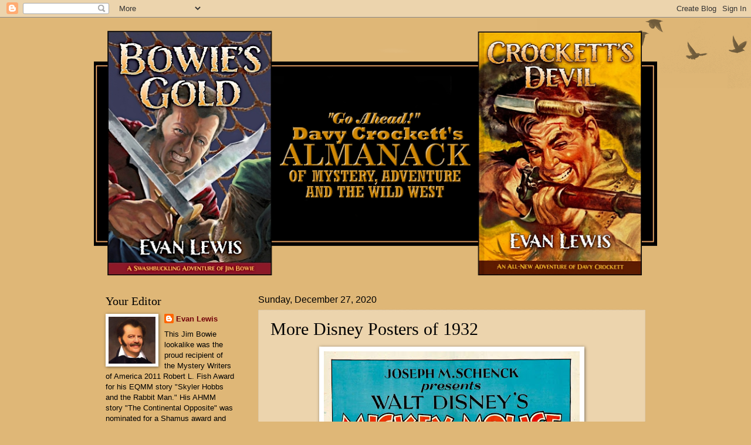

--- FILE ---
content_type: text/html; charset=UTF-8
request_url: https://davycrockettsalmanack.blogspot.com/2020/12/more-disney-posters-of-1932.html
body_size: 57784
content:
<!DOCTYPE html>
<html class='v2' dir='ltr' xmlns='http://www.w3.org/1999/xhtml' xmlns:b='http://www.google.com/2005/gml/b' xmlns:data='http://www.google.com/2005/gml/data' xmlns:expr='http://www.google.com/2005/gml/expr'>
<head>
<link href='https://www.blogger.com/static/v1/widgets/335934321-css_bundle_v2.css' rel='stylesheet' type='text/css'/>
<meta content='IE=EmulateIE7' http-equiv='X-UA-Compatible'/>
<meta content='width=1100' name='viewport'/>
<meta content='text/html; charset=UTF-8' http-equiv='Content-Type'/>
<meta content='blogger' name='generator'/>
<link href='https://davycrockettsalmanack.blogspot.com/favicon.ico' rel='icon' type='image/x-icon'/>
<link href='http://davycrockettsalmanack.blogspot.com/2020/12/more-disney-posters-of-1932.html' rel='canonical'/>
<link rel="alternate" type="application/atom+xml" title="Davy Crockett&#39;s Almanack of Mystery, Adventure and The Wild West - Atom" href="https://davycrockettsalmanack.blogspot.com/feeds/posts/default" />
<link rel="alternate" type="application/rss+xml" title="Davy Crockett&#39;s Almanack of Mystery, Adventure and The Wild West - RSS" href="https://davycrockettsalmanack.blogspot.com/feeds/posts/default?alt=rss" />
<link rel="service.post" type="application/atom+xml" title="Davy Crockett&#39;s Almanack of Mystery, Adventure and The Wild West - Atom" href="https://www.blogger.com/feeds/4705940625481143611/posts/default" />

<link rel="alternate" type="application/atom+xml" title="Davy Crockett&#39;s Almanack of Mystery, Adventure and The Wild West - Atom" href="https://davycrockettsalmanack.blogspot.com/feeds/2830463125037813494/comments/default" />
<!--Can't find substitution for tag [blog.ieCssRetrofitLinks]-->
<link href='https://blogger.googleusercontent.com/img/b/R29vZ2xl/AVvXsEgtmerxA9LGggVW2XoBoWZ5LTQjNbGvxUGLu8CJgOGeTHN0tDm3y_Th6feXXz_zOQVGxIO8ePWW12j-5pG9eD_9pFraNxuID6n8jORilL0-MwpzwuJEEQNB58idpo0ZVJBvzK33SjeE6lI/s640/cartoon+mickey+whoopee+%25282%2529.jpg' rel='image_src'/>
<meta content='http://davycrockettsalmanack.blogspot.com/2020/12/more-disney-posters-of-1932.html' property='og:url'/>
<meta content='More Disney Posters of 1932' property='og:title'/>
<meta content='' property='og:description'/>
<meta content='https://blogger.googleusercontent.com/img/b/R29vZ2xl/AVvXsEgtmerxA9LGggVW2XoBoWZ5LTQjNbGvxUGLu8CJgOGeTHN0tDm3y_Th6feXXz_zOQVGxIO8ePWW12j-5pG9eD_9pFraNxuID6n8jORilL0-MwpzwuJEEQNB58idpo0ZVJBvzK33SjeE6lI/w1200-h630-p-k-no-nu/cartoon+mickey+whoopee+%25282%2529.jpg' property='og:image'/>
<title>Davy Crockett's Almanack of Mystery, Adventure and The Wild West: More Disney Posters of 1932</title>
<style id='page-skin-1' type='text/css'><!--
/*
-----------------------------------------------
Blogger Template Style
Name:     Watermark
Designer: Blogger
URL:      www.blogger.com
----------------------------------------------- */
/* Use this with templates/1ktemplate-*.html */
/* Content
----------------------------------------------- */
body {
font: normal normal 14px Arial, Tahoma, Helvetica, FreeSans, sans-serif;
color: #000000;
background: #dfb777 none no-repeat scroll center center;
}
html body .content-outer {
min-width: 0;
max-width: 100%;
width: 100%;
}
.content-outer {
font-size: 92%;
}
a:link {
text-decoration:none;
color: #720109;
}
a:visited {
text-decoration:none;
color: #70090a;
}
a:hover {
text-decoration:underline;
color: #ab3126;
}
.body-fauxcolumns .cap-top {
margin-top: 30px;
background: transparent url(//www.blogblog.com/1kt/watermark/body_overlay_birds.png) no-repeat scroll top right;
height: 121px;
}
.content-inner {
padding: 0;
}
/* Header
----------------------------------------------- */
.header-inner .Header .titlewrapper,
.header-inner .Header .descriptionwrapper {
padding-left: 20px;
padding-right: 20px;
}
.Header h1 {
font: normal normal 60px Georgia, Utopia, 'Palatino Linotype', Palatino, serif;
color: #ffffff;
text-shadow: 2px 2px rgba(0, 0, 0, .1);
}
.Header h1 a {
color: #ffffff;
}
.Header .description {
font-size: 140%;
color: #a27a5a;
}
/* Tabs
----------------------------------------------- */
.tabs-inner .section {
margin: 0 20px;
}
.tabs-inner .PageList, .tabs-inner .LinkList, .tabs-inner .Labels {
margin-left: -11px;
margin-right: -11px;
background-color: transparent;
border-top: 0 solid #ffffff;
border-bottom: 0 solid #ffffff;
-moz-box-shadow: 0 0 0 rgba(0, 0, 0, .3);
-webkit-box-shadow: 0 0 0 rgba(0, 0, 0, .3);
-goog-ms-box-shadow: 0 0 0 rgba(0, 0, 0, .3);
box-shadow: 0 0 0 rgba(0, 0, 0, .3);
}
.tabs-inner .PageList .widget-content,
.tabs-inner .LinkList .widget-content,
.tabs-inner .Labels .widget-content {
margin: -3px -11px;
background: transparent none  no-repeat scroll right;
}
.tabs-inner .widget ul {
padding: 2px 25px;
max-height: 34px;
background: transparent none no-repeat scroll left;
}
.tabs-inner .widget li {
border: none;
}
.tabs-inner .widget li a {
display: inline-block;
padding: .25em 1em;
font: normal normal 20px Georgia, Utopia, 'Palatino Linotype', Palatino, serif;
color: #eeddbb;
border-right: 1px solid #dfb777;
}
.tabs-inner .widget li:first-child a {
border-left: 1px solid #dfb777;
}
.tabs-inner .widget li.selected a, .tabs-inner .widget li a:hover {
color: #000000;
}
/* Headings
----------------------------------------------- */
h2 {
font: normal normal 20px Georgia, Utopia, 'Palatino Linotype', Palatino, serif;
color: #000000;
margin: 0 0 .5em;
}
h2.date-header {
font: normal normal 16px Arial, Tahoma, Helvetica, FreeSans, sans-serif;
color: #000000;
}
/* Main
----------------------------------------------- */
.main-inner .column-center-inner,
.main-inner .column-left-inner,
.main-inner .column-right-inner {
padding: 0 5px;
}
.main-outer {
margin-top: 0;
background: transparent none no-repeat scroll top left;
}
.main-inner {
padding-top: 30px;
}
.main-cap-top {
position: relative;
}
.main-cap-top .cap-right {
position: absolute;
height: 0;
width: 100%;
bottom: 0;
background: transparent none repeat-x scroll bottom center;
}
.main-cap-top .cap-left {
position: absolute;
height: 245px;
width: 280px;
right: 0;
bottom: 0;
background: transparent none no-repeat scroll bottom left;
}
/* Posts
----------------------------------------------- */
.post-outer {
padding: 15px 20px;
margin: 0 0 25px;
background: transparent url(//www.blogblog.com/1kt/watermark/post_background_birds.png) repeat scroll top left;
_background-image: none;
border: dotted 1px #cebb9d;
-moz-box-shadow: 0 0 0 rgba(0, 0, 0, .1);
-webkit-box-shadow: 0 0 0 rgba(0, 0, 0, .1);
-goog-ms-box-shadow: 0 0 0 rgba(0, 0, 0, .1);
box-shadow: 0 0 0 rgba(0, 0, 0, .1);
}
h3.post-title {
font: normal normal 30px Georgia, Utopia, 'Palatino Linotype', Palatino, serif;
margin: 0;
}
.comments h4 {
font: normal normal 30px Georgia, Utopia, 'Palatino Linotype', Palatino, serif;
margin: 1em 0 0;
}
.post-body {
font-size: 105%;
line-height: 1.5;
position: relative;
}
.post-header {
margin: 0 0 1em;
color: #a27a5a;
}
.post-footer {
margin: 10px 0 0;
padding: 10px 0 0;
color: #a27a5a;
border-top: dashed 1px #7e7e7e;
}
#blog-pager {
font-size: 140%
}
#comments .comment-author {
padding-top: 1.5em;
border-top: dashed 1px #7e7e7e;
background-position: 0 1.5em;
}
#comments .comment-author:first-child {
padding-top: 0;
border-top: none;
}
.avatar-image-container {
margin: .2em 0 0;
}
/* Comments
----------------------------------------------- */
.comments .comments-content .icon.blog-author {
background-repeat: no-repeat;
background-image: url([data-uri]);
}
.comments .comments-content .loadmore a {
border-top: 1px solid #7e7e7e;
border-bottom: 1px solid #7e7e7e;
}
.comments .continue {
border-top: 2px solid #7e7e7e;
}
/* Widgets
----------------------------------------------- */
.widget ul, .widget #ArchiveList ul.flat {
padding: 0;
list-style: none;
}
.widget ul li, .widget #ArchiveList ul.flat li {
padding: .35em 0;
text-indent: 0;
border-top: dashed 1px #7e7e7e;
}
.widget ul li:first-child, .widget #ArchiveList ul.flat li:first-child {
border-top: none;
}
.widget .post-body ul {
list-style: disc;
}
.widget .post-body ul li {
border: none;
}
.widget .zippy {
color: #7e7e7e;
}
.post-body img, .post-body .tr-caption-container, .Profile img, .Image img,
.BlogList .item-thumbnail img {
padding: 5px;
background: #fff;
-moz-box-shadow: 1px 1px 5px rgba(0, 0, 0, .5);
-webkit-box-shadow: 1px 1px 5px rgba(0, 0, 0, .5);
-goog-ms-box-shadow: 1px 1px 5px rgba(0, 0, 0, .5);
box-shadow: 1px 1px 5px rgba(0, 0, 0, .5);
}
.post-body img, .post-body .tr-caption-container {
padding: 8px;
}
.post-body .tr-caption-container {
color: #333333;
}
.post-body .tr-caption-container img {
padding: 0;
background: transparent;
border: none;
-moz-box-shadow: 0 0 0 rgba(0, 0, 0, .1);
-webkit-box-shadow: 0 0 0 rgba(0, 0, 0, .1);
-goog-ms-box-shadow: 0 0 0 rgba(0, 0, 0, .1);
box-shadow: 0 0 0 rgba(0, 0, 0, .1);
}
/* Footer
----------------------------------------------- */
.footer-outer {
color:#cebb9d;
background: #8c0008 url(//www.blogblog.com/1kt/watermark/body_background_navigator.png) repeat scroll top left;
}
.footer-outer a {
color: #ff735c;
}
.footer-outer a:visited {
color: #de533c;
}
.footer-outer a:hover {
color: #ff967d;
}
.footer-outer .widget h2 {
color: #eedcbe;
}
/* Mobile
----------------------------------------------- */
body.mobile  {
background-size: 100% auto;
}
.mobile .body-fauxcolumn-outer {
background: transparent none repeat scroll top left;
}
html .mobile .mobile-date-outer {
border-bottom: none;
background: transparent url(//www.blogblog.com/1kt/watermark/post_background_birds.png) repeat scroll top left;
_background-image: none;
margin-bottom: 10px;
}
.mobile .main-inner .date-outer {
padding: 0;
}
.mobile .main-inner .date-header {
margin: 10px;
}
.mobile .main-cap-top {
z-index: -1;
}
.mobile .content-outer {
font-size: 100%;
}
.mobile .post-outer {
padding: 10px;
}
.mobile .main-cap-top .cap-left {
background: transparent none no-repeat scroll bottom left;
}
.mobile .body-fauxcolumns .cap-top {
margin: 0;
}
.mobile-link-button {
background: transparent url(//www.blogblog.com/1kt/watermark/post_background_birds.png) repeat scroll top left;
}
.mobile-link-button a:link, .mobile-link-button a:visited {
color: #720109;
}
.mobile-index-date .date-header {
color: #000000;
}
.mobile-index-contents {
color: #000000;
}
.mobile .tabs-inner .section {
margin: 0;
}
.mobile .tabs-inner .PageList {
margin-left: 0;
margin-right: 0;
}
.mobile .tabs-inner .PageList .widget-content {
margin: 0;
color: #000000;
background: transparent url(//www.blogblog.com/1kt/watermark/post_background_birds.png) repeat scroll top left;
}
.mobile .tabs-inner .PageList .widget-content .pagelist-arrow {
border-left: 1px solid #dfb777;
}

--></style>
<style id='template-skin-1' type='text/css'><!--
body {
min-width: 960px;
}
.content-outer, .region-inner {
min-width: 960px;
max-width: 960px;
_width: 960px;
}
.main-inner .columns {
padding-left: 260px;
padding-right: 0px;
}
.main-inner .fauxcolumn-center-outer {
left: 260px;
right: 0px;
/* IE6 does not respect left and right together */
_width: expression(this.parentNode.offsetWidth -
parseInt("260px") -
parseInt("0px") + 'px');
}
.main-inner .fauxcolumn-left-outer {
width: 260px;
}
.main-inner .fauxcolumn-right-outer {
width: 0px;
}
.main-inner .column-left-outer {
width: 260px;
right: 260px;
margin-right: -260px;
}
.main-inner .column-right-outer {
width: 0px;
margin-right: -0px;
}
#layout {
min-width: 0;
}
#layout .content-outer {
min-width: 0;
width: 800px;
}
#layout .region-inner {
min-width: 0;
width: auto;
}
--></style>
<link href='https://www.blogger.com/dyn-css/authorization.css?targetBlogID=4705940625481143611&amp;zx=a5ca0f0a-a4c7-4ebe-8288-510f790bc7cd' media='none' onload='if(media!=&#39;all&#39;)media=&#39;all&#39;' rel='stylesheet'/><noscript><link href='https://www.blogger.com/dyn-css/authorization.css?targetBlogID=4705940625481143611&amp;zx=a5ca0f0a-a4c7-4ebe-8288-510f790bc7cd' rel='stylesheet'/></noscript>
<meta name='google-adsense-platform-account' content='ca-host-pub-1556223355139109'/>
<meta name='google-adsense-platform-domain' content='blogspot.com'/>

</head>
<body class='loading variant-birds'>
<div class='navbar section' id='navbar'><div class='widget Navbar' data-version='1' id='Navbar1'><script type="text/javascript">
    function setAttributeOnload(object, attribute, val) {
      if(window.addEventListener) {
        window.addEventListener('load',
          function(){ object[attribute] = val; }, false);
      } else {
        window.attachEvent('onload', function(){ object[attribute] = val; });
      }
    }
  </script>
<div id="navbar-iframe-container"></div>
<script type="text/javascript" src="https://apis.google.com/js/platform.js"></script>
<script type="text/javascript">
      gapi.load("gapi.iframes:gapi.iframes.style.bubble", function() {
        if (gapi.iframes && gapi.iframes.getContext) {
          gapi.iframes.getContext().openChild({
              url: 'https://www.blogger.com/navbar/4705940625481143611?po\x3d2830463125037813494\x26origin\x3dhttps://davycrockettsalmanack.blogspot.com',
              where: document.getElementById("navbar-iframe-container"),
              id: "navbar-iframe"
          });
        }
      });
    </script><script type="text/javascript">
(function() {
var script = document.createElement('script');
script.type = 'text/javascript';
script.src = '//pagead2.googlesyndication.com/pagead/js/google_top_exp.js';
var head = document.getElementsByTagName('head')[0];
if (head) {
head.appendChild(script);
}})();
</script>
</div></div>
<div class='body-fauxcolumns'>
<div class='fauxcolumn-outer body-fauxcolumn-outer'>
<div class='cap-top'>
<div class='cap-left'></div>
<div class='cap-right'></div>
</div>
<div class='fauxborder-left'>
<div class='fauxborder-right'></div>
<div class='fauxcolumn-inner'>
</div>
</div>
<div class='cap-bottom'>
<div class='cap-left'></div>
<div class='cap-right'></div>
</div>
</div>
</div>
<div class='content-outer'>
<div class='content-cap-top cap-top'>
<div class='cap-left'></div>
<div class='cap-right'></div>
</div>
<div class='fauxborder-left content-fauxborder-left'>
<div class='fauxborder-right content-fauxborder-right'></div>
<div class='content-inner'>
<header>
<div class='header-outer'>
<div class='header-cap-top cap-top'>
<div class='cap-left'></div>
<div class='cap-right'></div>
</div>
<div class='fauxborder-left header-fauxborder-left'>
<div class='fauxborder-right header-fauxborder-right'></div>
<div class='region-inner header-inner'>
<div class='header section' id='header'><div class='widget Header' data-version='1' id='Header1'>
<div id='header-inner'>
<a href='https://davycrockettsalmanack.blogspot.com/' style='display: block'>
<img alt='Davy Crockett&#39;s Almanack of Mystery, Adventure and The Wild West' height='443px; ' id='Header1_headerimg' src='https://blogger.googleusercontent.com/img/a/AVvXsEijUIktyH-t7K3I299T6r3hHAdsx_aIFHgdNADHrN2l1m1Pa7vNbgQyl7vQ_ogmuZS3NvP2ykr3FFH3FwIojF3q1hP6CAc1TA7jCmyv3QLE146iIXeuOUs1Av0ANpzSljb1cOJwVFvJd90J904QFSW8IcAjjIpGlkFu1EMMx0qLq_eH8RA7ddtSYE7g=s960' style='display: block' width='960px; '/>
</a>
</div>
</div></div>
</div>
</div>
<div class='header-cap-bottom cap-bottom'>
<div class='cap-left'></div>
<div class='cap-right'></div>
</div>
</div>
</header>
<div class='tabs-outer'>
<div class='tabs-cap-top cap-top'>
<div class='cap-left'></div>
<div class='cap-right'></div>
</div>
<div class='fauxborder-left tabs-fauxborder-left'>
<div class='fauxborder-right tabs-fauxborder-right'></div>
<div class='region-inner tabs-inner'>
<div class='tabs no-items section' id='crosscol'></div>
<div class='tabs no-items section' id='crosscol-overflow'></div>
</div>
</div>
<div class='tabs-cap-bottom cap-bottom'>
<div class='cap-left'></div>
<div class='cap-right'></div>
</div>
</div>
<div class='main-outer'>
<div class='main-cap-top cap-top'>
<div class='cap-left'></div>
<div class='cap-right'></div>
</div>
<div class='fauxborder-left main-fauxborder-left'>
<div class='fauxborder-right main-fauxborder-right'></div>
<div class='region-inner main-inner'>
<div class='columns fauxcolumns'>
<div class='fauxcolumn-outer fauxcolumn-center-outer'>
<div class='cap-top'>
<div class='cap-left'></div>
<div class='cap-right'></div>
</div>
<div class='fauxborder-left'>
<div class='fauxborder-right'></div>
<div class='fauxcolumn-inner'>
</div>
</div>
<div class='cap-bottom'>
<div class='cap-left'></div>
<div class='cap-right'></div>
</div>
</div>
<div class='fauxcolumn-outer fauxcolumn-left-outer'>
<div class='cap-top'>
<div class='cap-left'></div>
<div class='cap-right'></div>
</div>
<div class='fauxborder-left'>
<div class='fauxborder-right'></div>
<div class='fauxcolumn-inner'>
</div>
</div>
<div class='cap-bottom'>
<div class='cap-left'></div>
<div class='cap-right'></div>
</div>
</div>
<div class='fauxcolumn-outer fauxcolumn-right-outer'>
<div class='cap-top'>
<div class='cap-left'></div>
<div class='cap-right'></div>
</div>
<div class='fauxborder-left'>
<div class='fauxborder-right'></div>
<div class='fauxcolumn-inner'>
</div>
</div>
<div class='cap-bottom'>
<div class='cap-left'></div>
<div class='cap-right'></div>
</div>
</div>
<!-- corrects IE6 width calculation -->
<div class='columns-inner'>
<div class='column-center-outer'>
<div class='column-center-inner'>
<div class='main section' id='main'><div class='widget Blog' data-version='1' id='Blog1'>
<div class='blog-posts hfeed'>

          <div class="date-outer">
        
<h2 class='date-header'><span>Sunday, December 27, 2020</span></h2>

          <div class="date-posts">
        
<div class='post-outer'>
<div class='post hentry uncustomized-post-template' itemprop='blogPost' itemscope='itemscope' itemtype='http://schema.org/BlogPosting'>
<meta content='https://blogger.googleusercontent.com/img/b/R29vZ2xl/AVvXsEgtmerxA9LGggVW2XoBoWZ5LTQjNbGvxUGLu8CJgOGeTHN0tDm3y_Th6feXXz_zOQVGxIO8ePWW12j-5pG9eD_9pFraNxuID6n8jORilL0-MwpzwuJEEQNB58idpo0ZVJBvzK33SjeE6lI/s640/cartoon+mickey+whoopee+%25282%2529.jpg' itemprop='image_url'/>
<meta content='4705940625481143611' itemprop='blogId'/>
<meta content='2830463125037813494' itemprop='postId'/>
<a name='2830463125037813494'></a>
<h3 class='post-title entry-title' itemprop='name'>
More Disney Posters of 1932
</h3>
<div class='post-header'>
<div class='post-header-line-1'></div>
</div>
<div class='post-body entry-content' id='post-body-2830463125037813494' itemprop='description articleBody'>
<div style="text-align: center;"><a href="https://blogger.googleusercontent.com/img/b/R29vZ2xl/AVvXsEgtmerxA9LGggVW2XoBoWZ5LTQjNbGvxUGLu8CJgOGeTHN0tDm3y_Th6feXXz_zOQVGxIO8ePWW12j-5pG9eD_9pFraNxuID6n8jORilL0-MwpzwuJEEQNB58idpo0ZVJBvzK33SjeE6lI/s1467/cartoon+mickey+whoopee+%25282%2529.jpg" style="margin-left: 1em; margin-right: 1em;"><img border="0" data-original-height="1467" data-original-width="1000" height="640" src="https://blogger.googleusercontent.com/img/b/R29vZ2xl/AVvXsEgtmerxA9LGggVW2XoBoWZ5LTQjNbGvxUGLu8CJgOGeTHN0tDm3y_Th6feXXz_zOQVGxIO8ePWW12j-5pG9eD_9pFraNxuID6n8jORilL0-MwpzwuJEEQNB58idpo0ZVJBvzK33SjeE6lI/s640/cartoon+mickey+whoopee+%25282%2529.jpg" /></a></div><div class="separator" style="clear: both; text-align: center;"><br /></div><div class="separator" style="clear: both; text-align: center;"><a href="https://blogger.googleusercontent.com/img/b/R29vZ2xl/AVvXsEhcqPSr6I64p9L3P3HtEvP0Nrm38z6DYFodULQuQiYi-nzDR73Pn61yXxUeNGP3ljLiTwP10LXxS6yXYaGxbzvp1g1DqXPN8F6LyJ7g7pt2r5AezDtS3qOGNAK86fJVwHs8-7R_jE3tgq0/s1472/cartoon+mickey+wayward.jpg" style="margin-left: 1em; margin-right: 1em;"><img border="0" data-original-height="1472" data-original-width="1000" height="640" src="https://blogger.googleusercontent.com/img/b/R29vZ2xl/AVvXsEhcqPSr6I64p9L3P3HtEvP0Nrm38z6DYFodULQuQiYi-nzDR73Pn61yXxUeNGP3ljLiTwP10LXxS6yXYaGxbzvp1g1DqXPN8F6LyJ7g7pt2r5AezDtS3qOGNAK86fJVwHs8-7R_jE3tgq0/s640/cartoon+mickey+wayward.jpg" /></a></div><br /><div class="separator" style="clear: both; text-align: center;"><a href="https://blogger.googleusercontent.com/img/b/R29vZ2xl/AVvXsEhF66e6iP_MTS7BkJdJnAtVyCQaAJvuQKdJgj9AlAJwpWC00n3s17fUbBEoB5UjjSU3lHjsK-ymT6e_VrGiOfIh9yeJ5cZWVrYVC0oHFz9myvkeHOyFuvF8SFtvT_Gt6rOtRVhICoSs464/s600/cartoon+mickey+trader.jpg" style="margin-left: 1em; margin-right: 1em;"><img border="0" data-original-height="600" data-original-width="412" src="https://blogger.googleusercontent.com/img/b/R29vZ2xl/AVvXsEhF66e6iP_MTS7BkJdJnAtVyCQaAJvuQKdJgj9AlAJwpWC00n3s17fUbBEoB5UjjSU3lHjsK-ymT6e_VrGiOfIh9yeJ5cZWVrYVC0oHFz9myvkeHOyFuvF8SFtvT_Gt6rOtRVhICoSs464/s0/cartoon+mickey+trader.jpg" /></a></div><div class="separator" style="clear: both; text-align: center;"><br /></div><div class="separator" style="clear: both; text-align: center;"><a href="https://blogger.googleusercontent.com/img/b/R29vZ2xl/AVvXsEiiMwbv1POYIMXaxYodC-n18xIo_muBNVn7I0EKVEAd40lgwtuFQ6JqQORxTuXM2etbkMwKdpeSsELY0CLmhymBkF82A3r6gLviXmfqaZy7lYdBa7zXGISZVXPyNxBjVdmNvb1eJ2dq6E0/s1477/cartoon+silly+dogs.jpg" style="margin-left: 1em; margin-right: 1em;"><img border="0" data-original-height="1477" data-original-width="1000" height="640" src="https://blogger.googleusercontent.com/img/b/R29vZ2xl/AVvXsEiiMwbv1POYIMXaxYodC-n18xIo_muBNVn7I0EKVEAd40lgwtuFQ6JqQORxTuXM2etbkMwKdpeSsELY0CLmhymBkF82A3r6gLviXmfqaZy7lYdBa7zXGISZVXPyNxBjVdmNvb1eJ2dq6E0/s640/cartoon+silly+dogs.jpg" /></a></div><div class="separator" style="clear: both; text-align: center;"><br /></div><div class="separator" style="clear: both; text-align: center;"><a href="https://blogger.googleusercontent.com/img/b/R29vZ2xl/AVvXsEgjaT-kTQOVnMcjExH9EDGhBut718fhNT_t-ANFEhLCbT4Rij9H-8KehTqLq2suoZdPmZ_TQSPfHjIWdSlwwcBUFbCMwuZ7D8Lpe0iSoSWdcua8Rd3DqLsoCWPfRkwaHV3EQSu8SPsdkjY/s568/cartoon+mickey+klondike.jpg" style="margin-left: 1em; margin-right: 1em;"><img border="0" data-original-height="568" data-original-width="388" src="https://blogger.googleusercontent.com/img/b/R29vZ2xl/AVvXsEgjaT-kTQOVnMcjExH9EDGhBut718fhNT_t-ANFEhLCbT4Rij9H-8KehTqLq2suoZdPmZ_TQSPfHjIWdSlwwcBUFbCMwuZ7D8Lpe0iSoSWdcua8Rd3DqLsoCWPfRkwaHV3EQSu8SPsdkjY/s0/cartoon+mickey+klondike.jpg" /></a></div><div class="separator" style="clear: both; text-align: center;"><br /></div><div class="separator" style="clear: both; text-align: center;"><a href="https://blogger.googleusercontent.com/img/b/R29vZ2xl/AVvXsEjFRXc4LpF1WHvKBNPZuJ1GTdF4iXtVKuhuT8RkVTSfaiGpjuMv4Eq_4vTMlK_TofS9TrcJKsKzgBS7Aq2oIoD9GcTlHhq5QMYxaiL83Echb3ozwWcXokxdqP3pbekqMEuM9iNfadIyR0A/s1478/cartoon+silly+stock.jpg" style="margin-left: 1em; margin-right: 1em;"><img border="0" data-original-height="1478" data-original-width="1000" height="640" src="https://blogger.googleusercontent.com/img/b/R29vZ2xl/AVvXsEjFRXc4LpF1WHvKBNPZuJ1GTdF4iXtVKuhuT8RkVTSfaiGpjuMv4Eq_4vTMlK_TofS9TrcJKsKzgBS7Aq2oIoD9GcTlHhq5QMYxaiL83Echb3ozwWcXokxdqP3pbekqMEuM9iNfadIyR0A/s640/cartoon+silly+stock.jpg" /></a></div><div class="separator" style="clear: both; text-align: center;"><br /></div><div class="separator" style="clear: both; text-align: center;"><a href="https://blogger.googleusercontent.com/img/b/R29vZ2xl/AVvXsEgqDu4_hbQKiUZiGYAEWPAzzLZlsiJG5M9XQUBU9bjrFRxZT7gEwypb7qiKbsKkKAGIHCs-2uU3WxRG-FRG6WI7N27P5xowvbuZpOdyJJnungTmZUr-1SStIAJU3hrlQ9bm7dooHuKwTMY/s572/mickey+stock+2.jpg" style="margin-left: 1em; margin-right: 1em;"><img border="0" data-original-height="572" data-original-width="397" src="https://blogger.googleusercontent.com/img/b/R29vZ2xl/AVvXsEgqDu4_hbQKiUZiGYAEWPAzzLZlsiJG5M9XQUBU9bjrFRxZT7gEwypb7qiKbsKkKAGIHCs-2uU3WxRG-FRG6WI7N27P5xowvbuZpOdyJJnungTmZUr-1SStIAJU3hrlQ9bm7dooHuKwTMY/s0/mickey+stock+2.jpg" /></a></div><p></p>
<div style='clear: both;'></div>
</div>
<div class='post-footer'>
<div class='post-footer-line post-footer-line-1'>
<span class='post-author vcard'>
Posted by
<span class='fn' itemprop='author' itemscope='itemscope' itemtype='http://schema.org/Person'>
<meta content='https://www.blogger.com/profile/07620731784654779358' itemprop='url'/>
<a class='g-profile' href='https://www.blogger.com/profile/07620731784654779358' rel='author' title='author profile'>
<span itemprop='name'>Evan Lewis</span>
</a>
</span>
</span>
<span class='post-timestamp'>
at
<meta content='http://davycrockettsalmanack.blogspot.com/2020/12/more-disney-posters-of-1932.html' itemprop='url'/>
<a class='timestamp-link' href='https://davycrockettsalmanack.blogspot.com/2020/12/more-disney-posters-of-1932.html' rel='bookmark' title='permanent link'><abbr class='published' itemprop='datePublished' title='2020-12-27T04:00:00-08:00'>4:00&#8239;AM</abbr></a>
</span>
<span class='post-comment-link'>
</span>
<span class='post-icons'>
<span class='item-action'>
<a href='https://www.blogger.com/email-post/4705940625481143611/2830463125037813494' title='Email Post'>
<img alt='' class='icon-action' height='13' src='https://resources.blogblog.com/img/icon18_email.gif' width='18'/>
</a>
</span>
<span class='item-control blog-admin pid-2130944829'>
<a href='https://www.blogger.com/post-edit.g?blogID=4705940625481143611&postID=2830463125037813494&from=pencil' title='Edit Post'>
<img alt='' class='icon-action' height='18' src='https://resources.blogblog.com/img/icon18_edit_allbkg.gif' width='18'/>
</a>
</span>
</span>
<div class='post-share-buttons goog-inline-block'>
<a class='goog-inline-block share-button sb-email' href='https://www.blogger.com/share-post.g?blogID=4705940625481143611&postID=2830463125037813494&target=email' target='_blank' title='Email This'><span class='share-button-link-text'>Email This</span></a><a class='goog-inline-block share-button sb-blog' href='https://www.blogger.com/share-post.g?blogID=4705940625481143611&postID=2830463125037813494&target=blog' onclick='window.open(this.href, "_blank", "height=270,width=475"); return false;' target='_blank' title='BlogThis!'><span class='share-button-link-text'>BlogThis!</span></a><a class='goog-inline-block share-button sb-twitter' href='https://www.blogger.com/share-post.g?blogID=4705940625481143611&postID=2830463125037813494&target=twitter' target='_blank' title='Share to X'><span class='share-button-link-text'>Share to X</span></a><a class='goog-inline-block share-button sb-facebook' href='https://www.blogger.com/share-post.g?blogID=4705940625481143611&postID=2830463125037813494&target=facebook' onclick='window.open(this.href, "_blank", "height=430,width=640"); return false;' target='_blank' title='Share to Facebook'><span class='share-button-link-text'>Share to Facebook</span></a><a class='goog-inline-block share-button sb-pinterest' href='https://www.blogger.com/share-post.g?blogID=4705940625481143611&postID=2830463125037813494&target=pinterest' target='_blank' title='Share to Pinterest'><span class='share-button-link-text'>Share to Pinterest</span></a>
</div>
</div>
<div class='post-footer-line post-footer-line-2'>
<span class='post-labels'>
Labels:
<a href='https://davycrockettsalmanack.blogspot.com/search/label/Disney' rel='tag'>Disney</a>,
<a href='https://davycrockettsalmanack.blogspot.com/search/label/Mickey%20Mouse' rel='tag'>Mickey Mouse</a>
</span>
</div>
<div class='post-footer-line post-footer-line-3'>
<span class='post-location'>
</span>
</div>
</div>
</div>
<div class='comments' id='comments'>
<a name='comments'></a>
<h4>2 comments:</h4>
<div id='Blog1_comments-block-wrapper'>
<dl class='avatar-comment-indent' id='comments-block'>
<dt class='comment-author ' id='c7622238623622330659'>
<a name='c7622238623622330659'></a>
<div class="avatar-image-container avatar-stock"><span dir="ltr"><a href="https://www.blogger.com/profile/06159866063741462707" target="" rel="nofollow" onclick="" class="avatar-hovercard" id="av-7622238623622330659-06159866063741462707"><img src="//www.blogger.com/img/blogger_logo_round_35.png" width="35" height="35" alt="" title="Glen Davis">

</a></span></div>
<a href='https://www.blogger.com/profile/06159866063741462707' rel='nofollow'>Glen Davis</a>
said...
</dt>
<dd class='comment-body' id='Blog1_cmt-7622238623622330659'>
<p>
Before Mickey Mouse was tamed.
</p>
</dd>
<dd class='comment-footer'>
<span class='comment-timestamp'>
<a href='https://davycrockettsalmanack.blogspot.com/2020/12/more-disney-posters-of-1932.html?showComment=1609095191629#c7622238623622330659' title='comment permalink'>
December 27, 2020 at 10:53&#8239;AM
</a>
<span class='item-control blog-admin pid-1777823744'>
<a class='comment-delete' href='https://www.blogger.com/comment/delete/4705940625481143611/7622238623622330659' title='Delete Comment'>
<img src='https://resources.blogblog.com/img/icon_delete13.gif'/>
</a>
</span>
</span>
</dd>
<dt class='comment-author blog-author' id='c4699876698061486293'>
<a name='c4699876698061486293'></a>
<div class="avatar-image-container vcard"><span dir="ltr"><a href="https://www.blogger.com/profile/07620731784654779358" target="" rel="nofollow" onclick="" class="avatar-hovercard" id="av-4699876698061486293-07620731784654779358"><img src="https://resources.blogblog.com/img/blank.gif" width="35" height="35" class="delayLoad" style="display: none;" longdesc="//blogger.googleusercontent.com/img/b/R29vZ2xl/AVvXsEjpGm7HVn5H6SvRTUZFhhC39iPAQssVl2ptv_nrgW7NMEbDJanIrToSUAwXUGJnUcj87EjfyBV-mXFX2tYVjulfWrYX9f4mzslFOAZd_Kzf3I4rDOhKhLSESGSbQDwaHw/s45-c/Me+as+Jim+%282%29.jpg" alt="" title="Evan Lewis">

<noscript><img src="//blogger.googleusercontent.com/img/b/R29vZ2xl/AVvXsEjpGm7HVn5H6SvRTUZFhhC39iPAQssVl2ptv_nrgW7NMEbDJanIrToSUAwXUGJnUcj87EjfyBV-mXFX2tYVjulfWrYX9f4mzslFOAZd_Kzf3I4rDOhKhLSESGSbQDwaHw/s45-c/Me+as+Jim+%282%29.jpg" width="35" height="35" class="photo" alt=""></noscript></a></span></div>
<a href='https://www.blogger.com/profile/07620731784654779358' rel='nofollow'>Evan Lewis</a>
said...
</dt>
<dd class='comment-body' id='Blog1_cmt-4699876698061486293'>
<p>
The good old days, when sometimes he even packed a gun.
</p>
</dd>
<dd class='comment-footer'>
<span class='comment-timestamp'>
<a href='https://davycrockettsalmanack.blogspot.com/2020/12/more-disney-posters-of-1932.html?showComment=1609107918572#c4699876698061486293' title='comment permalink'>
December 27, 2020 at 2:25&#8239;PM
</a>
<span class='item-control blog-admin pid-2130944829'>
<a class='comment-delete' href='https://www.blogger.com/comment/delete/4705940625481143611/4699876698061486293' title='Delete Comment'>
<img src='https://resources.blogblog.com/img/icon_delete13.gif'/>
</a>
</span>
</span>
</dd>
</dl>
</div>
<p class='comment-footer'>
<a href='https://www.blogger.com/comment/fullpage/post/4705940625481143611/2830463125037813494' onclick=''>Post a Comment</a>
</p>
</div>
</div>

        </div></div>
      
</div>
<div class='blog-pager' id='blog-pager'>
<span id='blog-pager-newer-link'>
<a class='blog-pager-newer-link' href='https://davycrockettsalmanack.blogspot.com/2020/12/pulp-gallery-strange-detective-mysteries.html' id='Blog1_blog-pager-newer-link' title='Newer Post'>Newer Post</a>
</span>
<span id='blog-pager-older-link'>
<a class='blog-pager-older-link' href='https://davycrockettsalmanack.blogspot.com/2020/12/hopalong-cassidy-in-all-that-glitters.html' id='Blog1_blog-pager-older-link' title='Older Post'>Older Post</a>
</span>
<a class='home-link' href='https://davycrockettsalmanack.blogspot.com/'>Home</a>
</div>
<div class='clear'></div>
<div class='post-feeds'>
<div class='feed-links'>
Subscribe to:
<a class='feed-link' href='https://davycrockettsalmanack.blogspot.com/feeds/2830463125037813494/comments/default' target='_blank' type='application/atom+xml'>Post Comments (Atom)</a>
</div>
</div>
</div></div>
</div>
</div>
<div class='column-left-outer'>
<div class='column-left-inner'>
<aside>
<div class='sidebar section' id='sidebar-left-1'><div class='widget Profile' data-version='1' id='Profile1'>
<h2>Your Editor</h2>
<div class='widget-content'>
<a href='https://www.blogger.com/profile/07620731784654779358'><img alt='My photo' class='profile-img' height='80' src='//blogger.googleusercontent.com/img/b/R29vZ2xl/AVvXsEjpGm7HVn5H6SvRTUZFhhC39iPAQssVl2ptv_nrgW7NMEbDJanIrToSUAwXUGJnUcj87EjfyBV-mXFX2tYVjulfWrYX9f4mzslFOAZd_Kzf3I4rDOhKhLSESGSbQDwaHw/s220/Me+as+Jim+%282%29.jpg' width='80'/></a>
<dl class='profile-datablock'>
<dt class='profile-data'>
<a class='profile-name-link g-profile' href='https://www.blogger.com/profile/07620731784654779358' rel='author' style='background-image: url(//www.blogger.com/img/logo-16.png);'>
Evan Lewis
</a>
</dt>
<dd class='profile-textblock'>This Jim Bowie lookalike was the proud recipient of the Mystery Writers of America 2011 Robert L. Fish Award for his EQMM story "Skyler Hobbs and the Rabbit Man."  His AHMM story "The Continental Opposite" was nominated for a Shamus award and selected for Best American Mystery Stories 2016. His novel CROCKETT'S DEVIL was published last year by Steeger Books, and a follow-up, BOWIE'S GOLD has just been released. Buy 'em both! Baby needs a new pair of shoes. </dd>
</dl>
<a class='profile-link' href='https://www.blogger.com/profile/07620731784654779358' rel='author'>View my complete profile</a>
<div class='clear'></div>
</div>
</div><div class='widget Image' data-version='1' id='Image28'>
<h2>Brand-Spanking New!</h2>
<div class='widget-content'>
<a href='https://steegerbooks.com/shop/bowies-gold/'>
<img alt='Brand-Spanking New!' height='317' id='Image28_img' src='https://blogger.googleusercontent.com/img/a/AVvXsEjMh1JVLOMJw_GNOP1d8CulcISPXA_jpJ1_nIL_v1YO4MbLBRPcPavVYM9kJ5qJF8KUsTWLMFRrhrAzF6Pto5vxe11-Xiv3LWqT0iLWICjrF-GCtJTxsu-rvBPMTAK9MoHdKMF51E0TlJuNZ4o9Snkge5d2Oh609RZc8KnSpYnjyvUES-4W8fUlQxqm=s317' width='220'/>
</a>
<br/>
<span class='caption'>Click pic for Info!</span>
</div>
<div class='clear'></div>
</div><div class='widget Image' data-version='1' id='Image26'>
<h2>Davy Crockett is back!</h2>
<div class='widget-content'>
<a href='https://www.amazon.com/Crocketts-Devil-Evan-Lewis/dp/1618276220/ref=sr_1_1?keywords=crockett%27s+devil&qid=1639358625&s=books&sr=1-1'>
<img alt='Davy Crockett is back!' height='329' id='Image26_img' src='https://blogger.googleusercontent.com/img/b/R29vZ2xl/AVvXsEh9m4s1gEFV_SMsrUXna8xAgyxgI9i1rjvwubq7c1jen_2lQZr6X49fu6aWxNOEiMwwYgmCNSM0Wu8jq-tJn53w14WC_GsqNnnF6eGqd2B1HZ3SQP8yotEXAydTS0EHO10VZdk4urTr5Rw/s329/crockets-devil-evan-lewis-front-cover-scaled.jpg' width='220'/>
</a>
<br/>
<span class='caption'>CLICK PIC FOR DETAILS</span>
</div>
<div class='clear'></div>
</div><div class='widget Image' data-version='1' id='Image22'>
<h2>featuring "The Continental Opposite"</h2>
<div class='widget-content'>
<a href='https://www.amazon.com/Best-American-Mystery-Stories-2016/dp/0544527186/ref=sr_1_1?s=books&ie=UTF8&qid=1481696895&sr=1-1&keywords=best+american+mystery+stories+2016'>
<img alt='featuring "The Continental Opposite"' height='330' id='Image22_img' src='https://blogger.googleusercontent.com/img/a/AVvXsEjbsiEgynMeFCrxj3xQWVfUe2N6DDvFwHp-9-t9c3kmHUUPv_d4WySXxSiSuMoS8xpdIO_z1CwL8MmgAhimbU76vAYTnJcGA8tKoc9_gMY-VvKNnZP7_njlTywWJyJCQWtAgwhhvC4oUvMGHBywYN--ygQxXSCDNxGywhyHZuta4LZGXBGOzFyIAg_g=s330' width='220'/>
</a>
<br/>
</div>
<div class='clear'></div>
</div><div class='widget BlogSearch' data-version='1' id='BlogSearch1'>
<h2 class='title'>Search This Blog</h2>
<div class='widget-content'>
<div id='BlogSearch1_form'>
<form action='https://davycrockettsalmanack.blogspot.com/search' class='gsc-search-box' target='_top'>
<table cellpadding='0' cellspacing='0' class='gsc-search-box'>
<tbody>
<tr>
<td class='gsc-input'>
<input autocomplete='off' class='gsc-input' name='q' size='10' title='search' type='text' value=''/>
</td>
<td class='gsc-search-button'>
<input class='gsc-search-button' title='search' type='submit' value='Search'/>
</td>
</tr>
</tbody>
</table>
</form>
</div>
</div>
<div class='clear'></div>
</div><div class='widget Image' data-version='1' id='Image25'>
<h2>NEW from Steeger Books</h2>
<div class='widget-content'>
<a href='https://steegerbooks.com/shop/the-man-in-the-shadows-the-complete-black-mask-cases-of-terry-mack/'>
<img alt='NEW from Steeger Books' height='328' id='Image25_img' src='https://blogger.googleusercontent.com/img/b/R29vZ2xl/AVvXsEj6ERPEYVOkZiDzCRqxUKJ8GNtILD4xwILPELrt9OOvB_nEYawAZEKme55aM7Bx013z8VgTTGO3pmluR50NRpflT3Xb1wuhxkH86oCTP3gJN3MlbyUM_WOvM7wsDDUMaTsXgbDsAnUTVzI/s328/terry-mack_carroll-john-daly_cover-scaled.jpg' width='220'/>
</a>
<br/>
<span class='caption'>Another Intro by me</span>
</div>
<div class='clear'></div>
</div><div class='widget Image' data-version='1' id='Image23'>
<h2>From Altus/Steeger</h2>
<div class='widget-content'>
<a href='https://steegerbooks.com/shop/let-the-dead-alone-the-complete-black-mask-cases-of-luther-mcgavock/'>
<img alt='From Altus/Steeger' height='330' id='Image23_img' src='https://blogger.googleusercontent.com/img/b/R29vZ2xl/AVvXsEitE-4Zyfh_8MGBTqRGvVSahGAvOgWHtPE6sB_SnIEt0eJv7cc9M9Rnad3NMf22FAbm5KipdoJKxaz95FiRJnLFYPDRikp0iCNv6drYJpMfvxxylvPbV_vhIDfpn8pXvJxh9gI7gKStOI8/s330/luther-mcgavock-merle-constiner-cover-scaled.jpg' width='220'/>
</a>
<br/>
<span class='caption'>Yeah, I did this one too.</span>
</div>
<div class='clear'></div>
</div><div class='widget Image' data-version='1' id='Image16'>
<h2>AHMM July/Aug 2016</h2>
<div class='widget-content'>
<img alt='AHMM July/Aug 2016' height='327' id='Image16_img' src='https://blogger.googleusercontent.com/img/b/R29vZ2xl/AVvXsEjw0rVnHxLoOz2EPy6rdBVyVzAEWYpmk8OfrrwSf-jZj7AaVL7ahC5NMxtpC7zk6naCk6sznOkyMVr3dO8YJ0doBGUt5Yzr8P-wwxBiA-AS7OK1W-d-qltL8nR-QoHMY9fiQwCmYh2HMQQ/s327/Screenshot+%2528898%2529.jpg' width='220'/>
<br/>
<span class='caption'>featuring "Mr. Crockett and the Indians"</span>
</div>
<div class='clear'></div>
</div><div class='widget Image' data-version='1' id='Image14'>
<h2>AHMM MAY 2014</h2>
<div class='widget-content'>
<a href='http://www.themysteryplace.com/ahmm/digital/'>
<img alt='AHMM MAY 2014' height='322' id='Image14_img' src='https://blogger.googleusercontent.com/img/b/R29vZ2xl/AVvXsEg23Lm2I0RGni4SSGrpJh5eKkIIzAfoWsHXjGyXKI8LDnsCYd05H_IvOLo5YWqy4loDs17gfOfB1TvL3Bt8WczO2AQBytWPsRSX6o1HiVHCHJXjYU7LuOxgnpOKPtMVCExZqUiqP5oI0v8/s322/Screenshot+%2528899%2529.jpg' width='220'/>
</a>
<br/>
<span class='caption'>featuring "Mr. Crockett and the Longrifle"</span>
</div>
<div class='clear'></div>
</div><div class='widget Image' data-version='1' id='Image9'>
<h2>AHMM MAY 2012</h2>
<div class='widget-content'>
<a href='http://www.fictionwise.com/ebooks/b132071/Alfred-Hitchcocks-Mystery-Magazine-May-2012/Dell-Magazine-Authors/?si=0'>
<img alt='AHMM MAY 2012' height='321' id='Image9_img' src='https://blogger.googleusercontent.com/img/b/R29vZ2xl/AVvXsEg8FNkpPlV1wdpE7WvCqeadE468Un1OgHBagm8ZChFiFaRqFZd4pYkLhuvHL7o5LTfQqD1boM_k4RQKNA3zBVuSV0ji32IOJ-k9kxAe4qN7yJg3gOsRQ8QsjOEX8cUmwpyj0jhyphenhyphenaOyJU_0/s321/Screenshot+%2528897%2529.jpg' width='220'/>
</a>
<br/>
<span class='caption'>featuring "Mr. Crockett and the Bear"</span>
</div>
<div class='clear'></div>
</div><div class='widget Image' data-version='1' id='Image18'>
<h2>AHMM May 2015</h2>
<div class='widget-content'>
<a href='http://www.amazon.com/Alfred-Hitchcocks-Mystery-Magazine/dp/B000N9KIIC/ref=sr_1_1?ie=UTF8&qid=1426744372&sr=8-1&keywords=alfred+hitchcock+mystery+magazine'>
<img alt='AHMM May 2015' height='327' id='Image18_img' src='https://blogger.googleusercontent.com/img/b/R29vZ2xl/AVvXsEgIVUGouHIXpCGAA5MGsBTcPebZ19LlGg_IHqn-totenr4FIOCBnMn1hfQK2HyB8wKtq2df1GTDhLmVhQAwGAxzl_yV6XLmndlKbklWbdV8d1ZhskNVIZNMVm0HWK7EhaIGCj9MhOXEhSk/s327/Screenshot+%2528895%2529.jpg' width='220'/>
</a>
<br/>
<span class='caption'>featuring "The Continental Opposite"</span>
</div>
<div class='clear'></div>
</div><div class='widget Image' data-version='1' id='Image11'>
<h2>BLACK MASK STORIES</h2>
<div class='widget-content'>
<a href='http://www.amazon.com/dp/1618271288/ref=as_li_qf_sp_asin_til?tag=davycsalmaadv-20&camp=14573&creative=327641&linkCode=as1&creativeASIN=1618271288&adid=00QHP18BHV2JB3TK6XP0&&ref-refURL=http%3A%2F%2Fdavycrockettsalmanack.blogspot.com%2F'>
<img alt='BLACK MASK STORIES' height='330' id='Image11_img' src='https://blogger.googleusercontent.com/img/b/R29vZ2xl/AVvXsEggQ_IR4x8WmJYKojGZNjOE5KyPwga5CY_Zpgqx-WguThi95AW_6wX54KDZOVDPSn6I1XQXGiK2SmAkbdntmSbbR7t6IlDXiJR7O-9GOhQcAluYTe-c9LssK0mFZOsAxljnhwu3HWXaoEk/s330/mk1cvr.jpg' width='220'/>
</a>
<br/>
<span class='caption'>Intro by Yours Truly</span>
</div>
<div class='clear'></div>
</div><div class='widget Followers' data-version='1' id='Followers1'>
<h2 class='title'>Davy's Followers</h2>
<div class='widget-content'>
<div id='Followers1-wrapper'>
<div style='margin-right:2px;'>
<div><script type="text/javascript" src="https://apis.google.com/js/platform.js"></script>
<div id="followers-iframe-container"></div>
<script type="text/javascript">
    window.followersIframe = null;
    function followersIframeOpen(url) {
      gapi.load("gapi.iframes", function() {
        if (gapi.iframes && gapi.iframes.getContext) {
          window.followersIframe = gapi.iframes.getContext().openChild({
            url: url,
            where: document.getElementById("followers-iframe-container"),
            messageHandlersFilter: gapi.iframes.CROSS_ORIGIN_IFRAMES_FILTER,
            messageHandlers: {
              '_ready': function(obj) {
                window.followersIframe.getIframeEl().height = obj.height;
              },
              'reset': function() {
                window.followersIframe.close();
                followersIframeOpen("https://www.blogger.com/followers/frame/4705940625481143611?colors\x3dCgt0cmFuc3BhcmVudBILdHJhbnNwYXJlbnQaByMwMDAwMDAiByM3MjAxMDkqC3RyYW5zcGFyZW50MgcjMDAwMDAwOgcjMDAwMDAwQgcjNzIwMTA5SgcjN2U3ZTdlUgcjNzIwMTA5Wgt0cmFuc3BhcmVudA%3D%3D\x26pageSize\x3d21\x26hl\x3den\x26origin\x3dhttps://davycrockettsalmanack.blogspot.com");
              },
              'open': function(url) {
                window.followersIframe.close();
                followersIframeOpen(url);
              }
            }
          });
        }
      });
    }
    followersIframeOpen("https://www.blogger.com/followers/frame/4705940625481143611?colors\x3dCgt0cmFuc3BhcmVudBILdHJhbnNwYXJlbnQaByMwMDAwMDAiByM3MjAxMDkqC3RyYW5zcGFyZW50MgcjMDAwMDAwOgcjMDAwMDAwQgcjNzIwMTA5SgcjN2U3ZTdlUgcjNzIwMTA5Wgt0cmFuc3BhcmVudA%3D%3D\x26pageSize\x3d21\x26hl\x3den\x26origin\x3dhttps://davycrockettsalmanack.blogspot.com");
  </script></div>
</div>
</div>
<div class='clear'></div>
</div>
</div><div class='widget Image' data-version='1' id='Image17'>
<h2>RACE WILLIAMS!</h2>
<div class='widget-content'>
<a href='http://blackdogbooks.net/index.php?Itemid=13&option=com_zoo&view=item&category_id=7&item_id=124'>
<img alt='RACE WILLIAMS!' height='331' id='Image17_img' src='https://blogger.googleusercontent.com/img/b/R29vZ2xl/AVvXsEi3IBVJtGFMshZQzTPpWpBmTALE8F8L4m7Yjo1ls2CSUaHWRGXSzIAruO6dfM4HDQBYWA9Ls-g47yoC0huwiCAjioDun4eI7FdO_J6GVeX7VCRse7d_-wIZwDBW6J4u1lVd-nxWhWrPJSU/s331/Daly_Race-Williams-Double-Date_cover_website.jpg' width='220'/>
</a>
<br/>
<span class='caption'>With wise words Fore and Aft from Steve Mertz and Me</span>
</div>
<div class='clear'></div>
</div><div class='widget Image' data-version='1' id='Image21'>
<h2>from Altus Press</h2>
<div class='widget-content'>
<a href='https://www.amazon.com/Doan-Carstairs-Complete-Argosy-Library/dp/1618272284/ref=sr_1_2?s=books&ie=UTF8&qid=1481697126&sr=1-2&keywords=doan+and+carstairs'>
<img alt='from Altus Press' height='330' id='Image21_img' src='https://blogger.googleusercontent.com/img/b/R29vZ2xl/AVvXsEiP4k5hI4AbRjj9ekLJ3gkAAFg1rQDXtawqkpgAO27-yAfg3tk0wh3i0u6a5Ydck1ERItqtJSrMyfFggCU0JI9uMkaMIz4lDk5uNhQZcgRkhN8D0Pzf811U7nydHvf26100LQmePF1nYOI/s330/doan-carstairs-cvr.jpg' width='220'/>
</a>
<br/>
<span class='caption'>Intro by . . .  you guessed it. Me again.</span>
</div>
<div class='clear'></div>
</div><div class='widget Image' data-version='1' id='Image27'>
<h2>New from Steeger Books</h2>
<div class='widget-content'>
<a href='https://steegerbooks.com/shop/rogues-in-clover-percival-wilde/'>
<img alt='New from Steeger Books' height='327' id='Image27_img' src='https://blogger.googleusercontent.com/img/b/R29vZ2xl/AVvXsEjJTKxTRirTNmO9_qQgsoYM1l37-9xh_TP2RsmlqQEsNUBJqqFoyJHSrYLLKzp7M7pzSUmBiTY3cMiY1I1daCqnjIAEzQo2EjxolRdpQJFVYKlFQ1ZdBGoBsbLQUlkdo92z5Ugn-54O-4w/s327/rogues-in-clover-percival-wilde-front-cover-scaled.jpg' width='220'/>
</a>
<br/>
<span class='caption'>Intro by Evan Lewis</span>
</div>
<div class='clear'></div>
</div><div class='widget Image' data-version='1' id='Image24'>
<h2>A Black Dog Book</h2>
<div class='widget-content'>
<img alt='A Black Dog Book' height='330' id='Image24_img' src='https://blogger.googleusercontent.com/img/b/R29vZ2xl/AVvXsEgwc21PlIXjcbfA2EsFzKLYEBOHyve7DM9XZ2OZ49z3oLSSE-pW7WAPw3YkrH3h1-nVGX_2-zOFGMzXw941zVcD3QKXnrDMcspXogKnTBPXRofIXnBrInH2dzhlWuvbL-ZW76G5JXld1aI/s330/Nebel_Empire_of_the_Devil_cover_website.jpg' width='220'/>
<br/>
<span class='caption'>Afterword by ME</span>
</div>
<div class='clear'></div>
</div><div class='widget Image' data-version='1' id='Image19'>
<h2>A Black Dog Book</h2>
<div class='widget-content'>
<a href='http://blackdogbooks.net/index.php?Itemid=13&option=com_zoo&view=item&category_id=7&item_id=213'>
<img alt='A Black Dog Book' height='329' id='Image19_img' src='https://blogger.googleusercontent.com/img/b/R29vZ2xl/AVvXsEjuRCTmPR9g1npUN1jYa5PH69xqd1zhyphenhyphensUB7KfxDp2J3_JcjUTzQfn5Ho_6o2Dj9KHrNXu29duhAqUXG2mF1WKLvC4Q_tTFYiyJcyfCYuUkMeJW2hPlE6no1UZB6tHQ99owFSoleHjG31g/s329/Pendexter_Voice_of_the_Night_cover_website.jpg' width='220'/>
</a>
<br/>
<span class='caption'>Intro by Evan Lewis (Hey, that's me!)</span>
</div>
<div class='clear'></div>
</div><div class='widget Image' data-version='1' id='Image15'>
<h2>DAFFY DILL STORIES</h2>
<div class='widget-content'>
<a href='http://davycrockettsalmanack.blogspot.com/search/label/Daffy%20Dill%20stories'>
<img alt='DAFFY DILL STORIES' height='316' id='Image15_img' src='https://blogger.googleusercontent.com/img/b/R29vZ2xl/AVvXsEg0BBTyrePg02Bjp6NMOW_nCWIFKJst3hw7suK3eRbyv_Sb6yevdqYVq1w4FWyQwMLwPNlvK-WQNB2VYvQNEBOYkOnNzlsRg2x8X9LcS8EjOHgP8EykUvrwgbOlMAtNPhFVNN0iXXyej7Q/s316/DFW+June+24+1939+600.jpg' width='220'/>
</a>
<br/>
<span class='caption'>Click the cover to read 'em!</span>
</div>
<div class='clear'></div>
</div><div class='widget Image' data-version='1' id='Image12'>
<h2>EQMM FEB. 2014</h2>
<div class='widget-content'>
<a href='http://www.themysteryplace.com/eqmm/digital/'>
<img alt='EQMM FEB. 2014' height='327' id='Image12_img' src='https://blogger.googleusercontent.com/img/b/R29vZ2xl/AVvXsEiC0o-Z96h61Tl8sVE8SHdkWvBvVUDfwQc00niizXmWl3IuVvtXveFjSOKCOUJMIwwCX-JlREtgnjV4BjqouNdQm7yY9UgBSh3bD7uBWUrIPpRxHCa5D6MefMyRrOicIHPiWBYQE0Yxmh4/s327/Screenshot+%2528896%2529.jpg' width='220'/>
</a>
<br/>
<span class='caption'>featuring "Skyler Hobbs and the Smarter Brother"</span>
</div>
<div class='clear'></div>
</div><div class='widget Image' data-version='1' id='Image13'>
<h2>AIR ADVENTURES</h2>
<div class='widget-content'>
<a href='http://blackdogbooks.net/index.php?Itemid=13&option=com_zoo&view=item&category_id=7&item_id=210'>
<img alt='AIR ADVENTURES' height='330' id='Image13_img' src='https://blogger.googleusercontent.com/img/b/R29vZ2xl/AVvXsEgflH9U_RWe_HMezg41h0Rw8Ie2UEBVe7Cr_ajdiGT9J45jVNsnBJMGcj_8cIg21Z6YcXE81CIb8AK7ucI97fBoVoDlDa8LeP5zrcMW7l5H18W0q2oGsKEHMz-XRoDCMfKvhebQ8_UcF4Y/s330/Nebel_Flying_Freebooters_cover_website.jpg' width='220'/>
</a>
<br/>
<span class='caption'>Into by Me and Fred Nebel</span>
</div>
<div class='clear'></div>
</div><div class='widget Image' data-version='1' id='Image1'>
<h2>EQMM SEPT/OCT 2012</h2>
<div class='widget-content'>
<a href='http://cc.bingj.com/cache.aspx?q=%22skyler+hobbs+and+the+garden+gnome+bandit%22+&d=4587966384047783&mkt=en-US&setlang=en-US&w=e949b290,5aa14850'>
<img alt='EQMM SEPT/OCT 2012' height='329' id='Image1_img' src='https://blogger.googleusercontent.com/img/b/R29vZ2xl/AVvXsEhnwRKtDGIfcUQvn6NrWTlKg_Pd_MYbeZBHGxcA96rrwLPVoa79ygbQasgk2xER1gSSksw3GFBaK3UZl_KWJ6N89GlvkhoPYn_S6bWHJsO01fD_1xQIRHlgf6X24hLw-Yr-Zwal0MTX7Z0/s329/Screenshot+%2528900%2529.jpg' width='220'/>
</a>
<br/>
<span class='caption'>featuring "Skyler Hobbs and the Garden Gnome Bandit"</span>
</div>
<div class='clear'></div>
</div><div class='widget Image' data-version='1' id='Image20'>
<h2>EQMM FEB. 2010</h2>
<div class='widget-content'>
<img alt='EQMM FEB. 2010' height='335' id='Image20_img' src='https://blogger.googleusercontent.com/img/b/R29vZ2xl/AVvXsEjKo3LAatWRLnpFVgyzYcxF-HePbaii47mil-fY4zAT9zEAKWdz0TectZZx6kXg2Xjbe4Hp-7p-5AkCIuNsjUOaxWrwtJ5s2UNDjzAepM_4ovs3O_aI9ctEp4ojquo9BElZAQve76p312Y/s335/Screenshot+%2528901%2529.jpg' width='220'/>
<br/>
<span class='caption'>featuring "Skyler Hobbs and the Rabbit Man"</span>
</div>
<div class='clear'></div>
</div><div class='widget Image' data-version='1' id='Image8'>
<div class='widget-content'>
<img alt='' height='334' id='Image8_img' src='https://blogger.googleusercontent.com/img/b/R29vZ2xl/AVvXsEiL7_wzJS3SMz-bQn0YxNwFD7ZZmdXc_y-cb2Oe36LkKxKF9AN62WYhf2S0WYMAnkoeC_3jIuoVmpF406DLeCrCUMnD-4C103NQksxz5Dp1vDhBTQByBrQGRgbLIp2qO3kliqZ6UHfD88s/s334/img350+%25281%2529.jpg' width='220'/>
<br/>
<span class='caption'>OUR PROUD HERITAGE</span>
</div>
<div class='clear'></div>
</div><div class='widget HTML' data-version='1' id='HTML2'>
<div class='widget-content'>
<script type="text/javascript">

  var _gaq = _gaq || [];
  _gaq.push(['_setAccount', 'UA-16578729-1']);
  _gaq.push(['_trackPageview']);

  (function() {
    var ga = document.createElement('script'); ga.type = 'text/javascript'; ga.async = true;
    ga.src = ('https:' == document.location.protocol ? 'https://ssl' : 'http://www') + '.google-analytics.com/ga.js';
    var s = document.getElementsByTagName('script')[0]; s.parentNode.insertBefore(ga, s);
  })();

</script>
</div>
<div class='clear'></div>
</div><div class='widget BlogList' data-version='1' id='BlogList1'>
<h2 class='title'>Davy Recommends</h2>
<div class='widget-content'>
<div class='blog-list-container' id='BlogList1_container'>
<ul id='BlogList1_blogs'>
<li style='display: block;'>
<div class='blog-icon'>
<img data-lateloadsrc='https://lh3.googleusercontent.com/blogger_img_proxy/AEn0k_vqmfKN3Uad_BZBg6gjQ510Io2uB9ovZdJQdLAWfVqyQmrAD6dEVjBGAseGpajUM1IXgfxcNlbFOWM-HOTRY8d7FHWUXA=s16-w16-h16' height='16' width='16'/>
</div>
<div class='blog-content'>
<div class='blog-title'>
<a href='https://djmcblues2.com' target='_blank'>
DJMCBLUES2 MUSIC</a>
</div>
<div class='item-content'>
<span class='item-title'>
<a href='https://djmcblues2.com/2026/02/23/go-west-3/' target='_blank'>
GO WEST 3
</a>
</span>
<div class='item-time'>
3 hours ago
</div>
</div>
</div>
<div style='clear: both;'></div>
</li>
<li style='display: block;'>
<div class='blog-icon'>
<img data-lateloadsrc='https://lh3.googleusercontent.com/blogger_img_proxy/AEn0k_tkt224Zai6dFHJzb3e07QTkdUfoXyrSjwwUlvPSvXy1D7AqMoM46bHtQa9lk-fyZ_LKNvpZUCZjY1IvtVGoi3yup7_Rae0oVdTPNG-G94vns8=s16-w16-h16' height='16' width='16'/>
</div>
<div class='blog-content'>
<div class='blog-title'>
<a href='https://jamesreasoner.blogspot.com/' target='_blank'>
Rough Edges</a>
</div>
<div class='item-content'>
<div class='item-thumbnail'>
<a href='https://jamesreasoner.blogspot.com/' target='_blank'>
<img alt='' border='0' height='72' src='https://blogger.googleusercontent.com/img/b/R29vZ2xl/AVvXsEguJybRZCmqu-TmJyJ76cOMajUMDPQaNBt8aEiIK2hQVw4aD0e1WPvodF-_UwwlLk2oB4AetpmR6qKi9mxWsZ-SDxJIgY-SYeeNKFqLEIzj5H_IajQTV1vcybxVaxQcRMqsKm5aQ8mJlzm3kcSfDaigZwv-VYhHsut6lGyxYn6QicRbxfEkUUTt/s72-w285-h400-c/red_star_detective_194008.jpg' width='72'/>
</a>
</div>
<span class='item-title'>
<a href='https://jamesreasoner.blogspot.com/2026/02/review-south-of-border-edwin-truett.html' target='_blank'>
Review: South of the Border - Edwin Truett Long (Red Star Detective, August 
1940)
</a>
</span>
<div class='item-time'>
5 hours ago
</div>
</div>
</div>
<div style='clear: both;'></div>
</li>
<li style='display: block;'>
<div class='blog-icon'>
<img data-lateloadsrc='https://lh3.googleusercontent.com/blogger_img_proxy/AEn0k_sAxuHytFdUbwNf4T2bVlNJRb3Gka5hGqN0URht60EEyp2SrecMo2W9dMxfPSnmOlNem1mUOCGJIkzcrcPORw3LBA=s16-w16-h16' height='16' width='16'/>
</div>
<div class='blog-content'>
<div class='blog-title'>
<a href='https://thepulp.net/pulpsuperfan' target='_blank'>
The Pulp Super-Fan</a>
</div>
<div class='item-content'>
<span class='item-title'>
<a href='https://thepulp.net/pulpsuperfan/2026/02/23/gary-lovisis-notebooks/?utm_source=rss&utm_medium=rss&utm_campaign=gary-lovisis-notebooks' target='_blank'>
Gary Lovisi&#8217;s Notebooks
</a>
</span>
<div class='item-time'>
8 hours ago
</div>
</div>
</div>
<div style='clear: both;'></div>
</li>
<li style='display: block;'>
<div class='blog-icon'>
<img data-lateloadsrc='https://lh3.googleusercontent.com/blogger_img_proxy/AEn0k_sAxuHytFdUbwNf4T2bVlNJRb3Gka5hGqN0URht60EEyp2SrecMo2W9dMxfPSnmOlNem1mUOCGJIkzcrcPORw3LBA=s16-w16-h16' height='16' width='16'/>
</div>
<div class='blog-content'>
<div class='blog-title'>
<a href='https://thepulp.net/pulpsuperfan' target='_blank'>
The Pulp Super-Fan</a>
</div>
<div class='item-content'>
<span class='item-title'>
<a href='https://thepulp.net/pulpsuperfan/2026/02/23/gary-lovisis-notebooks/?utm_source=rss&utm_medium=rss&utm_campaign=gary-lovisis-notebooks' target='_blank'>
Gary Lovisi&#8217;s Notebooks
</a>
</span>
<div class='item-time'>
8 hours ago
</div>
</div>
</div>
<div style='clear: both;'></div>
</li>
<li style='display: block;'>
<div class='blog-icon'>
<img data-lateloadsrc='https://lh3.googleusercontent.com/blogger_img_proxy/AEn0k_uDbVhckh4nk9Dlg6UhkGxnWkK7GMRFUamc6KX5CtAX5uuaLAtTuKrV8dXJXxkbaOEExP0rnwVCvCaprirPgE2Fqq6fVm822yoC76rDAojDiZ7vMtLZAx3kpgs=s16-w16-h16' height='16' width='16'/>
</div>
<div class='blog-content'>
<div class='blog-title'>
<a href='http://jerryshouseofeverything.blogspot.com/' target='_blank'>
Jerry's House of Everything</a>
</div>
<div class='item-content'>
<span class='item-title'>
<a href='http://jerryshouseofeverything.blogspot.com/2026/02/incoming.html' target='_blank'>
INCOMING
</a>
</span>
<div class='item-time'>
9 hours ago
</div>
</div>
</div>
<div style='clear: both;'></div>
</li>
<li style='display: none;'>
<div class='blog-icon'>
<img data-lateloadsrc='https://lh3.googleusercontent.com/blogger_img_proxy/AEn0k_v4czMCPiiMC7-CadUQYjfCque-KvrzjNc-tPB6KoZDYNISXBiy8E9RVmQSfru3P8wL8JHvV8zxychh6iJDbJrLO6xPmPwFJ1EwPXX9i5v1DAulO0ErlOFFDRwfug=s16-w16-h16' height='16' width='16'/>
</div>
<div class='blog-content'>
<div class='blog-title'>
<a href='http://doyouwriteunderyourownname.blogspot.com/' target='_blank'>
'Do You Write Under Your Own Name?'</a>
</div>
<div class='item-content'>
<div class='item-thumbnail'>
<a href='http://doyouwriteunderyourownname.blogspot.com/' target='_blank'>
<img alt='' border='0' height='72' src='https://blogger.googleusercontent.com/img/a/AVvXsEhBvLB_wt7YOWkPMxk68ixsG8KoD8fTWLLIx1bWAWo7y9VyX_zScyRfWGrsXMTFxqhw_DCSLyuo25ASCBP2FWK4bMe7V4yTB_sO0giHoz8cKDRKp-G2ppIkaLBOLUTk9vhZFkXlP_jEM5CCxUUi5x_ft1Wp2GQJAAzrYyXTwN7tgmN0Bs6n7CKQ1_vetnA0=s72-c' width='72'/>
</a>
</div>
<span class='item-title'>
<a href='http://doyouwriteunderyourownname.blogspot.com/2026/02/the-lair-of-white-worm-1988-film-review.html' target='_blank'>
The Lair of the White Worm - 1988 film review
</a>
</span>
<div class='item-time'>
12 hours ago
</div>
</div>
</div>
<div style='clear: both;'></div>
</li>
<li style='display: none;'>
<div class='blog-icon'>
<img data-lateloadsrc='https://lh3.googleusercontent.com/blogger_img_proxy/AEn0k_vMD3ELLAhrkiaeKI1c2KoMzWs4eCYPewOx902l4p4tYCTED_4p49wb1eWG0k-4A93inupBP4AyBmrbF0-yGXDjwuj4w9gw1gPOruwLrINdbEFq=s16-w16-h16' height='16' width='16'/>
</div>
<div class='blog-content'>
<div class='blog-title'>
<a href='http://elizabethfoxwell.blogspot.com/' target='_blank'>
The Bunburyist</a>
</div>
<div class='item-content'>
<div class='item-thumbnail'>
<a href='http://elizabethfoxwell.blogspot.com/' target='_blank'>
<img alt='' border='0' height='72' src='https://blogger.googleusercontent.com/img/b/R29vZ2xl/AVvXsEjw_Zg0reOcgvIwBJYB2wTeSbeDIOzNMG1vfcN2L-KG5F0GlODt8LmpHfKQHpk02IoJzX88-LMXvnGP9U8V8NhyphenhyphenpxB3EW8DheZQP6RTX1SKayjMzmtYGotqguLTVlEhs_uiWYg-UYSbmYdIy_Sz-3M40k56sQYrayzBwGawlH5YHG-Pbxo2ko0A/s72-c/Witness.jpg' width='72'/>
</a>
</div>
<span class='item-title'>
<a href='http://elizabethfoxwell.blogspot.com/2026/02/Score-Christie-Witness.html' target='_blank'>
Score to Christie's Witness for the Prosecution (1982).
</a>
</span>
<div class='item-time'>
14 hours ago
</div>
</div>
</div>
<div style='clear: both;'></div>
</li>
<li style='display: none;'>
<div class='blog-icon'>
<img data-lateloadsrc='https://lh3.googleusercontent.com/blogger_img_proxy/AEn0k_tjHP7nPTLJef6nMlovVPjdYx9_cOa6oBq-vpxs4yU50hXCEUO01V1MSYWgARwF8WD0WWwRWvtnL-tylDBQsUpv7nOO3Fq1LwrZtrva3JEzKEja=s16-w16-h16' height='16' width='16'/>
</div>
<div class='blog-content'>
<div class='blog-title'>
<a href='https://7criminalminds.blogspot.com/' target='_blank'>
Criminal Minds</a>
</div>
<div class='item-content'>
<span class='item-title'>
<a href='https://7criminalminds.blogspot.com/2026/02/hmmma-thousand-ways-to-die-you-say.html' target='_blank'>
Hmmm&#8230;a thousand ways to die you say?
</a>
</span>
<div class='item-time'>
15 hours ago
</div>
</div>
</div>
<div style='clear: both;'></div>
</li>
<li style='display: none;'>
<div class='blog-icon'>
<img data-lateloadsrc='https://lh3.googleusercontent.com/blogger_img_proxy/AEn0k_u3tLzQIaP6-1UX3oWc_ZZwjck4HVulJkk1KU8iWrhwTTMtRnF34v6VjvyyKtJLkuszY2JKqF7sM9xh0KLgRKl6cgXwnNLE=s16-w16-h16' height='16' width='16'/>
</div>
<div class='blog-content'>
<div class='blog-title'>
<a href='http://georgekelley.org' target='_blank'>
George Kelley</a>
</div>
<div class='item-content'>
<span class='item-title'>
<a href='http://georgekelley.org/the-most-influential-american-films-of-the-past-110-years-by-leslie-yazel/' target='_blank'>
The Most Influential American Films of the Past 110 Years By Leslie Yazel 
[WALL STREET JOURNAL]
</a>
</span>
<div class='item-time'>
16 hours ago
</div>
</div>
</div>
<div style='clear: both;'></div>
</li>
<li style='display: none;'>
<div class='blog-icon'>
<img data-lateloadsrc='https://lh3.googleusercontent.com/blogger_img_proxy/AEn0k_t2nFoAP90c-z1oQTqaZd-Pdc6qSqpFCQ-qmyS5ZpaYC8KvIcIJ7WHENgTSUFdbSyIM77BpNdhBQHm75NrfmJalOV1FkuLd-aaeaaw=s16-w16-h16' height='16' width='16'/>
</div>
<div class='blog-content'>
<div class='blog-title'>
<a href='http://pattinase.blogspot.com/' target='_blank'>
pattinase</a>
</div>
<div class='item-content'>
<div class='item-thumbnail'>
<a href='http://pattinase.blogspot.com/' target='_blank'>
<img alt='' border='0' height='72' src='https://blogger.googleusercontent.com/img/b/R29vZ2xl/AVvXsEjpky0TZ18CGTO5DrHPDeVPZVmUQ-7lpPQpCizansoPQUtsSVobSThtuZa4t3a0EcWLSOOQF0kWw7YmQfzKe9RnKKrp4RzKeD7LJA6APSM-XLTgN0CHnXPYp0Bi_zTwpuHLsC-JMfHO-LN6slIkK-bwh1miRAkhzuOjVfTHm3VtPgf9y9LPmJQDTA/s72-c/IMG_3171.HEIC' width='72'/>
</a>
</div>
<span class='item-title'>
<a href='http://pattinase.blogspot.com/2026/02/monday-monday_01941837803.html' target='_blank'>
Monday, Monday
</a>
</span>
<div class='item-time'>
18 hours ago
</div>
</div>
</div>
<div style='clear: both;'></div>
</li>
<li style='display: none;'>
<div class='blog-icon'>
<img data-lateloadsrc='https://lh3.googleusercontent.com/blogger_img_proxy/AEn0k_skIfDwrOm_BxHxcmXwTjaeebu9Dz20Sh-T66WEJ9bE0hnCKqr-Haosd24A-MzRB0cHMvtbUOcpecW98W-od5A-atX4NJI=s16-w16-h16' height='16' width='16'/>
</div>
<div class='blog-content'>
<div class='blog-title'>
<a href='https://mysteryfile.com/blog' target='_blank'>
mysteryfile.com/blog/</a>
</div>
<div class='item-content'>
<span class='item-title'>
<a href='https://mysteryfile.com/blog/?p=92562' target='_blank'>
Mathesontennial, Anyone?
</a>
</span>
<div class='item-time'>
21 hours ago
</div>
</div>
</div>
<div style='clear: both;'></div>
</li>
<li style='display: none;'>
<div class='blog-icon'>
<img data-lateloadsrc='https://lh3.googleusercontent.com/blogger_img_proxy/AEn0k_s26llNVx4wTUYw9gIwC01uHQm4LgFH_Kl0i9YY_klbo2twFDCY47RTAgbsUgEeIbM4hEwnKddxv9re0UxvqDq0SQVTtp9Rb4uyX8OjcsMecwe1J1roSzc=s16-w16-h16' height='16' width='16'/>
</div>
<div class='blog-content'>
<div class='blog-title'>
<a href='http://westernfictionreview.blogspot.com/' target='_blank'>
Western Fiction Review</a>
</div>
<div class='item-content'>
<div class='item-thumbnail'>
<a href='http://westernfictionreview.blogspot.com/' target='_blank'>
<img alt='' border='0' height='72' src='https://blogger.googleusercontent.com/img/b/R29vZ2xl/AVvXsEhFFSK2FR9-hPZ6eKtZAHThv_O5D0W6b0vieArKfGsohTGMt8Wovs12Wyb_4X-2taIdeoHIHWzYcgFSs8zZXgJZoBDiehLjhf-tDMKpI2OEX-DfIKwPmcuWHwq-omghTDYvw2z776AY_0hsvknmWbZoiKHetK50-e15hOv8k3ENxCpN-ij1oGWjmJUBffc/s72-c/Legend%20of%20Johnny%20Colt%201.jpg' width='72'/>
</a>
</div>
<span class='item-title'>
<a href='http://westernfictionreview.blogspot.com/2026/02/blood-on-wire.html' target='_blank'>
BLOOD ON THE WIRE
</a>
</span>
<div class='item-time'>
1 day ago
</div>
</div>
</div>
<div style='clear: both;'></div>
</li>
<li style='display: none;'>
<div class='blog-icon'>
<img data-lateloadsrc='https://lh3.googleusercontent.com/blogger_img_proxy/AEn0k_vQalTVF2d8slhYUTzNd6xNKyslSM2rplr4daAlIZcK1WNppjMaHWKqEIFpcjSqu-LihzqN7aT7LK7cU3wK-6IO9bU-nirw1NS1ZZo=s16-w16-h16' height='16' width='16'/>
</div>
<div class='blog-content'>
<div class='blog-title'>
<a href='https://lbcrimes.blogspot.com/' target='_blank'>
Little Big Crimes</a>
</div>
<div class='item-content'>
<span class='item-title'>
<a href='https://lbcrimes.blogspot.com/2026/02/hard-luck-penny-by-scott-mckinnon.html' target='_blank'>
Hard Luck Penny, by Scott McKinnon
</a>
</span>
<div class='item-time'>
1 day ago
</div>
</div>
</div>
<div style='clear: both;'></div>
</li>
<li style='display: none;'>
<div class='blog-icon'>
<img data-lateloadsrc='https://lh3.googleusercontent.com/blogger_img_proxy/AEn0k_sZ_F3AYg6XKBA8wrF6F4ELNiMm-z2jRXt4Cyl6HIyPyzrmkoK-FoVuNd0AKSH6VK3wg9zXcV9Js1E8W7p0N6_epeTc=s16-w16-h16' height='16' width='16'/>
</div>
<div class='blog-content'>
<div class='blog-title'>
<a href='https://donherron.com' target='_blank'>
Up and Down These Mean Streets</a>
</div>
<div class='item-content'>
<span class='item-title'>
<a href='https://donherron.com/rediscovered-haefele-clarifies/' target='_blank'>
Rediscovered: Haefele Clarifies
</a>
</span>
<div class='item-time'>
3 days ago
</div>
</div>
</div>
<div style='clear: both;'></div>
</li>
<li style='display: none;'>
<div class='blog-icon'>
<img data-lateloadsrc='https://lh3.googleusercontent.com/blogger_img_proxy/AEn0k_vP1N5uohC_czTEk4JRbgPTluPFaQtntpwnQdQRD3bJeweFHJyHfuh4xT3lFICDbNe69QE93joPdnVC3QWBL0ozIpWkaUXuXly7iz3jyxQ=s16-w16-h16' height='16' width='16'/>
</div>
<div class='blog-content'>
<div class='blog-title'>
<a href='http://therapsheet.blogspot.com/' target='_blank'>
The Rap Sheet</a>
</div>
<div class='item-content'>
<div class='item-thumbnail'>
<a href='http://therapsheet.blogspot.com/' target='_blank'>
<img alt='' border='0' height='72' src='https://blogger.googleusercontent.com/img/b/R29vZ2xl/AVvXsEj-6U4VELQVoULdifAIvnFktlaApOl0TVRMjHz25pyIa2WuczYljUfumRUGGWkZFfDRcKcENY0hqOQ3LTV5-eUkWDCxwNMNIL0-17Y08SnTIWvnL6CG_MkaVbBgi5OeA3nfBEXOXFgVxKCNd-j2bQQa_2vJlACtdnsOodZG2tGUIgT4RNKS0vZ_/s72-w640-h500-c/High%20Sierra%201941%20Film%20Poster.jpg' width='72'/>
</a>
</div>
<span class='item-title'>
<a href='http://therapsheet.blogspot.com/2026/02/book-into-film-high-sierra.html' target='_blank'>
Book Into Film: &#8220;High Sierra&#8221;
</a>
</span>
<div class='item-time'>
3 days ago
</div>
</div>
</div>
<div style='clear: both;'></div>
</li>
<li style='display: none;'>
<div class='blog-icon'>
<img data-lateloadsrc='https://lh3.googleusercontent.com/blogger_img_proxy/AEn0k_ujfMazKY-zgKfgOr9MpUG6BnBASza2OZqYpPhsQxTvKqA6OG_3rfk1hWbTS7N83XHUcvBvAsSM0lw5jOcpgio25bmMeVVy7yPngiZja-M7uw=s16-w16-h16' height='16' width='16'/>
</div>
<div class='blog-content'>
<div class='blog-title'>
<a href='https://salmongutter.blogspot.com/' target='_blank'>
Pop Sensation</a>
</div>
<div class='item-content'>
<div class='item-thumbnail'>
<a href='https://salmongutter.blogspot.com/' target='_blank'>
<img alt='' border='0' height='72' src='https://blogger.googleusercontent.com/img/b/R29vZ2xl/AVvXsEgsyYj4UEKA4Y7psvbfaubZcI-dOmtKBp9xLKhXTKofq0l25i-fFFSbIrWQSt5utz1NqALbDXfk7UrbTniTQTu9-PGQRb675lusVUxi89U1zZayauUmvEGIgEmM37ho7clYWDt3sC-m44aGDTYmZEc7ZqL60VAJltmnB0QEYZMvNddOnZCmxPWqYXb7OexQ/s72-w352-h547-c/PB1085.UnderDog.jpeg' width='72'/>
</a>
</div>
<span class='item-title'>
<a href='https://salmongutter.blogspot.com/2026/02/paperback-1156-under-dog-and-other.html' target='_blank'>
Paperback 1156: The Under Dog and Other Mysteries / Agatha Christie (Pocket 
Books 1085)
</a>
</span>
<div class='item-time'>
4 days ago
</div>
</div>
</div>
<div style='clear: both;'></div>
</li>
<li style='display: none;'>
<div class='blog-icon'>
<img data-lateloadsrc='https://lh3.googleusercontent.com/blogger_img_proxy/AEn0k_vy5cKNGgYII1p5XEqL42HP75H6khu4pU3OPnIl6GPwykd23FrKAhnBwzYlA_6EiFccdQSE-z5ECq9Dg3M9S50Ze1QlFVQoph4wimUQ3LFiB97EKA=s16-w16-h16' height='16' width='16'/>
</div>
<div class='blog-content'>
<div class='blog-title'>
<a href='http://booksteveslibrary.blogspot.com/' target='_blank'>
BOOKSTEVE'S LIBRARY</a>
</div>
<div class='item-content'>
<div class='item-thumbnail'>
<a href='http://booksteveslibrary.blogspot.com/' target='_blank'>
<img alt='' border='0' height='72' src='https://blogger.googleusercontent.com/img/a/AVvXsEhrTA-E1usuCIc8U1pq-u4HkGg64MWUPZG2qOVOuYtwLmHK1A1gH_93ITOWDX9gZxXUK3ZwRuedym5137-IMa0Z9DLAAYTdQDK_C-vCfXit_1n0UCznO3kpRMeVbdrWL9--xAhKeFnHn8vkRq7YQLzHKvNclXIFybVkPWZnG7f26rhIW0H0Jpwf1Q=s72-w525-h778-c' width='72'/>
</a>
</div>
<span class='item-title'>
<a href='http://booksteveslibrary.blogspot.com/2026/02/the-french-dispatch-2021.html' target='_blank'>
The French Dispatch-2021
</a>
</span>
<div class='item-time'>
1 week ago
</div>
</div>
</div>
<div style='clear: both;'></div>
</li>
<li style='display: none;'>
<div class='blog-icon'>
<img data-lateloadsrc='https://lh3.googleusercontent.com/blogger_img_proxy/AEn0k_vbNhTvbwrYeTPuik8S6J0FNsYF7rZYYbTBCTrW9CDCLi3XuPokEmfiXDZVYUQzQyvCKFlKchmBOg3_oU3WZqdXWWp06j8CSOsSvUNjNs5LAQ=s16-w16-h16' height='16' width='16'/>
</div>
<div class='blog-content'>
<div class='blog-title'>
<a href='https://gravetapping.blogspot.com/' target='_blank'>
Gravetapping</a>
</div>
<div class='item-content'>
<div class='item-thumbnail'>
<a href='https://gravetapping.blogspot.com/' target='_blank'>
<img alt='' border='0' height='72' src='https://blogger.googleusercontent.com/img/b/R29vZ2xl/AVvXsEg6KBbDwHIM4B-c1s6-BqrwebIVOFkZPZmSys3I40HZkP8zZwKYXsgS5791zrmIKFS-DD6PxKX52i0xRnp3YE-Fo0dTt_-f8rCZLYGhxJlqXeVHi36OWlTGll7L2GRmlOXKmntCYZa3iGz9pkMH-6ZoULpcFUnMrlP1wD7bzJNdTsUVVFZfb1K_0A/s72-w540-h271-c/Booked%20-%20Jan%202026.jpg' width='72'/>
</a>
</div>
<span class='item-title'>
<a href='https://gravetapping.blogspot.com/2026/02/booked-and-printed-january-2026.html' target='_blank'>
Booked (and Printed): January 2026
</a>
</span>
<div class='item-time'>
1 week ago
</div>
</div>
</div>
<div style='clear: both;'></div>
</li>
<li style='display: none;'>
<div class='blog-icon'>
<img data-lateloadsrc='https://lh3.googleusercontent.com/blogger_img_proxy/AEn0k_tBlgbXn51iGpuGhR8deT5twZ5Amqb6jWG8prCze9gnrDT2Mn017fJN6b0nxiMhUEgN-EyfP5PaFW7dk3m36dejnpHbn2sXK9BNQ1jK=s16-w16-h16' height='16' width='16'/>
</div>
<div class='blog-content'>
<div class='blog-title'>
<a href='https://geraldso.blogspot.com/' target='_blank'>
If You Want to Know About My Life...</a>
</div>
<div class='item-content'>
<span class='item-title'>
<a href='https://geraldso.blogspot.com/2026/02/this-is-jim-rockford.html' target='_blank'>
"This is Jim Rockford."
</a>
</span>
<div class='item-time'>
1 week ago
</div>
</div>
</div>
<div style='clear: both;'></div>
</li>
<li style='display: none;'>
<div class='blog-icon'>
<img data-lateloadsrc='https://lh3.googleusercontent.com/blogger_img_proxy/AEn0k_vmGSGtkfmgCIWvvy_hFpGp-_M4n8Dsbjf4x9HAPJb3EI1qXUsrM95RUIqCIdtUX695CdGN50paDg9TNpRW-4xASzb6BF7ohbedgDg=s16-w16-h16' height='16' width='16'/>
</div>
<div class='blog-content'>
<div class='blog-title'>
<a href='http://pulpetti.blogspot.com/' target='_blank'>
pulpetti</a>
</div>
<div class='item-content'>
<div class='item-thumbnail'>
<a href='http://pulpetti.blogspot.com/' target='_blank'>
<img alt='' border='0' height='72' src='https://blogger.googleusercontent.com/img/b/R29vZ2xl/AVvXsEi0JIxxJqjwzI_gjvSgTVjtZ7j2lIbBsphdYXsx14YDFDHV6Lr2hR9-i9k8F1tHQdCeAOCQ4_sVQ16OYt8eC8_vuoDzI8g7LdizDPub8gDSnztRCc-sEEFe5FrvbCUULMNBejXtQL4_gGxiclPhu4Gsc8JPWYjOHWJnIjdZwE24FiuGJGebegrB/s72-c/timanttikuilu.jpg' width='72'/>
</a>
</div>
<span class='item-title'>
<a href='http://pulpetti.blogspot.com/2026/02/a-novel-by-l-patrick-greene-needs.html' target='_blank'>
A novel by L. Patrick Greene needs identification
</a>
</span>
<div class='item-time'>
1 week ago
</div>
</div>
</div>
<div style='clear: both;'></div>
</li>
<li style='display: none;'>
<div class='blog-icon'>
<img data-lateloadsrc='https://lh3.googleusercontent.com/blogger_img_proxy/AEn0k_s86VjXJ8Gb7Kghjj45zJAArs0nSPBc54jIfgbchW6UXDv0Fldf7Tsotufdqbr4EepFZFk_sxj1aZiXe8sGQzuYXQeLUhiabBbUOd8ZGyd8m3e9NA=s16-w16-h16' height='16' width='16'/>
</div>
<div class='blog-content'>
<div class='blog-title'>
<a href='https://tainted-archive.blogspot.com/' target='_blank'>
THE TAINTED ARCHIVE</a>
</div>
<div class='item-content'>
<div class='item-thumbnail'>
<a href='https://tainted-archive.blogspot.com/' target='_blank'>
<img alt='' border='0' height='72' src='https://blogger.googleusercontent.com/img/b/R29vZ2xl/AVvXsEigEVyqCJwJkOi4UuKNAD17Q0LWCxceAZQnqSJzrqmWme5aQpx8ZEpXG4uhMcborMS9nd7ZdPXOmf3aaYXOzQOJgcJnF5_GOTGt66d3XK3mxohiUmjvLJZFpdo9-fFAVe45TJcUf2fYiT5MBrNuGMqv4KXQxHxeSmu5pvZuX8Qiv-8p-fz9M9245iQJxcni/s72-w498-h640-c/hill-street-cast.webp' width='72'/>
</a>
</div>
<span class='item-title'>
<a href='https://tainted-archive.blogspot.com/2026/02/lets-be-careful-out-there.html' target='_blank'>
Let's be careful out there......
</a>
</span>
<div class='item-time'>
2 weeks ago
</div>
</div>
</div>
<div style='clear: both;'></div>
</li>
<li style='display: none;'>
<div class='blog-icon'>
<img data-lateloadsrc='https://lh3.googleusercontent.com/blogger_img_proxy/AEn0k_ukeyUgmSk8LCK2PQ4IIWBhzPLJhoaIYtmfXDbDsQW8N1gmN6SX98rFXV6B0i7m0OFwKJQ1sKifLq1GqXryE14_2JITFDnm7VvoGQ=s16-w16-h16' height='16' width='16'/>
</div>
<div class='blog-content'>
<div class='blog-title'>
<a href='http://scottdennisparker.com' target='_blank'>
Scott Dennis Parker</a>
</div>
<div class='item-content'>
<span class='item-title'>
<a href='http://scottdennisparker.com/2026/02/06/what-a-hockey-rom-com-taught-me-about-love-fear-and-visibility/' target='_blank'>
What a Hockey Rom-Com Taught Me About Love, Fear, and Visibility
</a>
</span>
<div class='item-time'>
2 weeks ago
</div>
</div>
</div>
<div style='clear: both;'></div>
</li>
<li style='display: none;'>
<div class='blog-icon'>
<img data-lateloadsrc='https://lh3.googleusercontent.com/blogger_img_proxy/AEn0k_vX6ymz-G4lnMcfTZ6lmqPzkJQnpVASyA0ypnkGlhrnRLzBYCx_otpvYr9rgZVjvycQxbxyAjB88maY1UaYMJ6wne1BmUigeHvCRSRq0j1zQ1tn=s16-w16-h16' height='16' width='16'/>
</div>
<div class='blog-content'>
<div class='blog-title'>
<a href='https://prettysinister.blogspot.com/' target='_blank'>
Pretty Sinister Books</a>
</div>
<div class='item-content'>
<div class='item-thumbnail'>
<a href='https://prettysinister.blogspot.com/' target='_blank'>
<img alt='' border='0' height='72' src='https://blogger.googleusercontent.com/img/b/R29vZ2xl/AVvXsEhjZYXtrz9qqKW9jaqRomafRrQr-SIISHYs8DyNKXcnzi-D0le61w4QLjRhUcfIwTWDXMHIpHMvld5vhf80j0NFYHaIiChya61RDPJfnpH3oblthK5ospBUFMmRiCokd3dgnVqt0_9yaKxomTOh6KPbCyFg6Otra7WX10G-5Q_NyQ9PlbimG9NtY7slY08/s72-c/Forrest-DTaP-UK.png' width='72'/>
</a>
</div>
<span class='item-title'>
<a href='https://prettysinister.blogspot.com/2026/02/death-took-publisher-norman-forrest.html' target='_blank'>
Death Took a Publisher - Norman Forrest (Nigel Morland)
</a>
</span>
<div class='item-time'>
2 weeks ago
</div>
</div>
</div>
<div style='clear: both;'></div>
</li>
<li style='display: none;'>
<div class='blog-icon'>
<img data-lateloadsrc='https://lh3.googleusercontent.com/blogger_img_proxy/AEn0k_sffMwYly8YDF-n6w3u-HQJRRVHp7Lu1wdHSlh6i4mteS3NqKT79lQY7JfKoTj0ncWjBgi0b23QvXUAXExJ2ld5sYx-lGTATmOkAPAsTLg=s16-w16-h16' height='16' width='16'/>
</div>
<div class='blog-content'>
<div class='blog-title'>
<a href='http://pulpfactory.blogspot.com/' target='_blank'>
THE PULP FACTORY</a>
</div>
<div class='item-content'>
<div class='item-thumbnail'>
<a href='http://pulpfactory.blogspot.com/' target='_blank'>
<img alt='' border='0' height='72' src='https://blogger.googleusercontent.com/img/b/R29vZ2xl/AVvXsEgFM-qnkMpw8R7Ll-8e67xKxMOB7NQnoFtfJMUP5RR5BaYlkNOKzf3YarFxUI3TuygzL9iN9ZNbRae-JANP82asOpwjICZOQSgQsQ9GR20W3q81vTyF3k2EBDQccFcZjLq0LM3rQbQmnRQZVPWTLheDpbjj9M8hcso1wZhFP1nqkoNi09L7YI5tZQnf/s72-c/AIR-330.JPg' width='72'/>
</a>
</div>
<span class='item-title'>
<a href='http://pulpfactory.blogspot.com/2026/02/jezebel-johnston-vol-10-no-quarter.html' target='_blank'>
JEZEBEL JOHNSTON Vol 10 No Quarter
</a>
</span>
<div class='item-time'>
2 weeks ago
</div>
</div>
</div>
<div style='clear: both;'></div>
</li>
<li style='display: none;'>
<div class='blog-icon'>
<img data-lateloadsrc='https://lh3.googleusercontent.com/blogger_img_proxy/AEn0k_sLCY4oz6IwVfcr8jtPgcyLpUqXeSSjN6xpSx9zhaL-NRGOEX1FBhGtJTJDmdhn2y7NENakv6RSoWEzdk2FrG4-mbsrhIWrph27kEKkRGncK9z5gOv1=s16-w16-h16' height='16' width='16'/>
</div>
<div class='blog-content'>
<div class='blog-title'>
<a href='http://pulpfictionreviews.blogspot.com/' target='_blank'>
Pulp Fiction Reviews</a>
</div>
<div class='item-content'>
<div class='item-thumbnail'>
<a href='http://pulpfictionreviews.blogspot.com/' target='_blank'>
<img alt='' border='0' height='72' src='https://blogger.googleusercontent.com/img/b/R29vZ2xl/AVvXsEgTjR4RHSeqCsMSMNJ77OoK5eshQFsrIdowCS5gYj8LYdgQRYqEPQDmHKDEBAnN6pjMRNXOHTqbDLhL5PbPwxaZ3apwSr_YPSmWptETAxfAbF93n4MeQ6tBPm95J6DSZ92wV6BIOc16GYN4Of3oR9EX-iWV3RZ3wzAILrLIVpGYmJ0vw3OQkw/s72-c/CCI_000206.jpg' width='72'/>
</a>
</div>
<span class='item-title'>
<a href='http://pulpfictionreviews.blogspot.com/2026/01/maq-13-fatal-femmes.html' target='_blank'>
MAQ 13 - FATAL FEMMES!
</a>
</span>
<div class='item-time'>
3 weeks ago
</div>
</div>
</div>
<div style='clear: both;'></div>
</li>
<li style='display: none;'>
<div class='blog-icon'>
<img data-lateloadsrc='https://lh3.googleusercontent.com/blogger_img_proxy/AEn0k_vX0TIz8lL2OEQbvuudp-M-Xxb_XUqWld1twLugkbFeAIZ-aBehtkCzpuYodYLVLI6cYK5JRgU53BkKIlcqjflTnxoMg6h7HcgSZORlEsYy8EA=s16-w16-h16' height='16' width='16'/>
</div>
<div class='blog-content'>
<div class='blog-title'>
<a href='https://socialistjazz.blogspot.com/' target='_blank'>
Sweet Freedom</a>
</div>
<div class='item-content'>
<div class='item-thumbnail'>
<a href='https://socialistjazz.blogspot.com/' target='_blank'>
<img alt='' border='0' height='72' src='https://img.youtube.com/vi/5IbtCgCgjZY/default.jpg' width='72'/>
</a>
</div>
<span class='item-title'>
<a href='https://socialistjazz.blogspot.com/2026/01/watching-hbo-mel-brooks-documentary.html' target='_blank'>
Watching the HBO Mel Brooks documentary...
</a>
</span>
<div class='item-time'>
4 weeks ago
</div>
</div>
</div>
<div style='clear: both;'></div>
</li>
<li style='display: none;'>
<div class='blog-icon'>
<img data-lateloadsrc='https://lh3.googleusercontent.com/blogger_img_proxy/AEn0k_v3rpu6nTDpYt2MmDRU05arNuopiqny23oYE5VbX7f8cO2H9De8KIpWGNvg8tkFucoh6hOf8N3mc7J4O4QO61eW5qtqCUwsvHbnroWG55dmydDr6Dc=s16-w16-h16' height='16' width='16'/>
</div>
<div class='blog-content'>
<div class='blog-title'>
<a href='http://smallcrimes-novel.blogspot.com/' target='_blank'>
Small Crimes</a>
</div>
<div class='item-content'>
<div class='item-thumbnail'>
<a href='http://smallcrimes-novel.blogspot.com/' target='_blank'>
<img alt='' border='0' height='72' src='https://blogger.googleusercontent.com/img/b/R29vZ2xl/AVvXsEigH1fg7ELUoV6ZCf44T_TMnn0be8Ng6Yp_BJZy9_kSmosxARS8T_vholr4EOHD6Awu97UKMgcqf0Yy9xJk6q2qxYqUVC0ni4nPocIGsACVU-d4o1K-Pt7zTKuYmTjxlOQf9e5JT4nOHA47Dh4CVf_WI1lUKyi69BDwwsgd5fgL9RC5VF87Uk_R3tVAJR76/s72-w345-h460-c/Screenshot_25-1-2026_132851_blackcatweekly.com.jpeg' width='72'/>
</a>
</div>
<span class='item-title'>
<a href='http://smallcrimes-novel.blogspot.com/2026/01/a-new-mike-stone-pi-in-hell-story.html' target='_blank'>
A New Mike Stone PI in Hell story
</a>
</span>
<div class='item-time'>
4 weeks ago
</div>
</div>
</div>
<div style='clear: both;'></div>
</li>
<li style='display: none;'>
<div class='blog-icon'>
<img data-lateloadsrc='https://lh3.googleusercontent.com/blogger_img_proxy/AEn0k_suRVSCj0xQCoSzbnRxJZTG4rYE0dIwkHv75ydlPtjnXmvLnDRQivDQeeXxjXmdTgpiHTKRcT7D9HM9S_ZGsTbhbxhtiu70Rv0FEUIJ6YK4=s16-w16-h16' height='16' width='16'/>
</div>
<div class='blog-content'>
<div class='blog-title'>
<a href='http://minibookbytes.blogspot.com/' target='_blank'>
Mini Book Bytes</a>
</div>
<div class='item-content'>
<div class='item-thumbnail'>
<a href='http://minibookbytes.blogspot.com/' target='_blank'>
<img alt='' border='0' height='72' src='https://blogger.googleusercontent.com/img/b/R29vZ2xl/AVvXsEj1wryijqG9Lih3WEXW-XfMaYxTFL5eVWOAlVeWuZHeMPYdNvwdS2v847Y2J-RTQU-DG6VjgRRe04LDmpieI3hiS8ILV02l0x__69R5YaMyE_kwnbF3UObw6L5kolOFob1_Q0tBwbT3JAkxMp-oI-EV2YRJhjFWQnEPNXJ8LOQn-aCGtGRCCuaGO1xiiW05/s72-w336-h400-c/Tea%20party.jpg' width='72'/>
</a>
</div>
<span class='item-title'>
<a href='http://minibookbytes.blogspot.com/2026/01/book-review-tea-party-in-woods-by-akiko.html' target='_blank'>
Book Review: 'The Tea Party in the Woods' by Akiko Miyakoshi
</a>
</span>
<div class='item-time'>
5 weeks ago
</div>
</div>
</div>
<div style='clear: both;'></div>
</li>
<li style='display: none;'>
<div class='blog-icon'>
<img data-lateloadsrc='https://lh3.googleusercontent.com/blogger_img_proxy/AEn0k_sVY5k9EIa1gOe7GnBs7W1DPCHmWr21NblK5VDFiMtf7SpeIGJBUJv92kwk-ScQ8mGPiYZsJcvw_fqQuEpFmpocn28hMF74oxDHm3heYA=s16-w16-h16' height='16' width='16'/>
</div>
<div class='blog-content'>
<div class='blog-title'>
<a href='http://www.existentialennui.com/' target='_blank'>
Existential Ennui</a>
</div>
<div class='item-content'>
<div class='item-thumbnail'>
<a href='http://www.existentialennui.com/' target='_blank'>
<img alt='' border='0' height='72' src='https://blogger.googleusercontent.com/img/b/R29vZ2xl/AVvXsEinzuzqMo7o-mu8tbYemSWr7uGo001yfkxDOrwZbGSfMjwNY66MhU5G2dXlsYXGK1TOl1i4ZoaR1B-D44Jd26qM4Fn8AzTmi_iUE2Ma33ey-9XFqWkLfajSdnPWwqe_ACO2lW6MG86_tt1aLAp1fCsXU2IF2CFRk5g9umV-hH_dL7U5uoWFShW1O7G52eyR/s72-w334-h444-c/PXL_20251215_144419840.PORTRAIT.ORIGINAL~3.jpg' width='72'/>
</a>
</div>
<span class='item-title'>
<a href='http://www.existentialennui.com/2026/01/a-history-of-hot-toys-part-5-iron-man.html' target='_blank'>
A History of Hot Toys, Part 5: Iron Man Mark III (2008&#8211;2015)
</a>
</span>
<div class='item-time'>
5 weeks ago
</div>
</div>
</div>
<div style='clear: both;'></div>
</li>
<li style='display: none;'>
<div class='blog-icon'>
<img data-lateloadsrc='https://lh3.googleusercontent.com/blogger_img_proxy/AEn0k_uXJ6hLB4mfVNfrJKicvXdcr0EkF3-7blHJPKxUSZEvu2fIVHixZLIFTiSmfQt5NR8afQTMN_KQ3B6Rp3-RMsOEoeqpf0WIYoYbeReDFg=s16-w16-h16' height='16' width='16'/>
</div>
<div class='blog-content'>
<div class='blog-title'>
<a href='https://www.winscotteckert.com/' target='_blank'>
Win Scott Eckert.com</a>
</div>
<div class='item-content'>
<div class='item-thumbnail'>
<a href='https://www.winscotteckert.com/' target='_blank'>
<img alt='' border='0' height='72' src='https://blogger.googleusercontent.com/img/b/R29vZ2xl/AVvXsEiaAMhYQv6uqzbSoWj5CRMx1JQp7Ed_ILii4vgZ5agumkaXhZZKsbv-pfB8Y1PM6tUEEKcqFgB1FrBqM5kHyUOYVgvADyUpfSsU0ywGV62sRFkeXfWRyPMyy6oW-AX4Uke5p90AjFaeuQTWU0NjqqBgHPbXNYr5FTwPlUtLagSGDv_Y5wP-fwA/s72-w429-h640-c/Korak%20at%20the%20Earth&#39;s%20Core%20(with%20TM).PNG' width='72'/>
</a>
</div>
<span class='item-title'>
<a href='https://www.winscotteckert.com/2026/01/new-review-of-korak-at-earths-core.html' target='_blank'>
New review of KORAK AT THE EARTH'S CORE!
</a>
</span>
<div class='item-time'>
5 weeks ago
</div>
</div>
</div>
<div style='clear: both;'></div>
</li>
<li style='display: none;'>
<div class='blog-icon'>
<img data-lateloadsrc='https://lh3.googleusercontent.com/blogger_img_proxy/AEn0k_u0dlWeFHbB2WzQnHQy9Jq7DYj6YjCx42jzsfMtchtoYaOUuGwJxzz9w4J64IAm3hB3pvwWMvLF00Esedzk3b2CaynulL7gQewqa-sFjwG7ZbszknpDt_fFYw=s16-w16-h16' height='16' width='16'/>
</div>
<div class='blog-content'>
<div class='blog-title'>
<a href='https://killercoversoftheweek.blogspot.com/' target='_blank'>
KILLER COVERS</a>
</div>
<div class='item-content'>
<span class='item-title'>
<a href='https://killercoversoftheweek.blogspot.com/2025/12/mass-execution.html' target='_blank'>
Mass Execution
</a>
</span>
<div class='item-time'>
2 months ago
</div>
</div>
</div>
<div style='clear: both;'></div>
</li>
<li style='display: none;'>
<div class='blog-icon'>
<img data-lateloadsrc='https://lh3.googleusercontent.com/blogger_img_proxy/AEn0k_tzZmKTxLg9jdGVgfmMZb0YsV7bSoniAsujgvDOLPiNKLC7UPAMxAwapX--aqj26v7NbeCrPQ2Z7rJL0MOE3WzImqxDWenQ7t2tXzc0nfcKd_7VhA=s16-w16-h16' height='16' width='16'/>
</div>
<div class='blog-content'>
<div class='blog-title'>
<a href='http://isawlightningfall.blogspot.com/' target='_blank'>
I Saw Lightning Fall</a>
</div>
<div class='item-content'>
<span class='item-title'>
<a href='http://isawlightningfall.blogspot.com/2025/12/advent-ghosts-2025-stories.html' target='_blank'>
Advent Ghosts 2025: The Stories
</a>
</span>
<div class='item-time'>
2 months ago
</div>
</div>
</div>
<div style='clear: both;'></div>
</li>
<li style='display: none;'>
<div class='blog-icon'>
<img data-lateloadsrc='https://lh3.googleusercontent.com/blogger_img_proxy/AEn0k_v6TEzbMelYNkDIAmC1GgMokT99cSszTPUS4Sb5vNbZgKZsq62_5FxZDD_2uFc0BeikXPA3-Je4oSYCMNVtljFXF3yt45dtTNDpDfmLfg=s16-w16-h16' height='16' width='16'/>
</div>
<div class='blog-content'>
<div class='blog-title'>
<a href='http://enochbolles.blogspot.com/' target='_blank'>
Enoch Bolles</a>
</div>
<div class='item-content'>
<div class='item-thumbnail'>
<a href='http://enochbolles.blogspot.com/' target='_blank'>
<img alt='' border='0' height='72' src='https://blogger.googleusercontent.com/img/b/R29vZ2xl/AVvXsEitYIBxDH4JKjr-V_DeBg52PjslQyVBr4ZGIz7KWMWUgussyoQTYEVhOixBOlvVY8-PU1jGVw8X2YOUhp4TcqA3_HjWUl-9iaLgbFbGgLMR1v3bSRYU1YpWx0uJnUa9cnlNw9whvZnGNHloyz7Cun70QS6Q_6WbTY0QkFbJvK-OZSrcG9s7bxWuredajY0/s72-w319-h458-c/cupidscapers3-34.jpg' width='72'/>
</a>
</div>
<span class='item-title'>
<a href='http://enochbolles.blogspot.com/2025/12/december-11-is-national-stretching-day.html' target='_blank'>
December 11 is National Stretching Day: Enoch Bolles has you covered!
</a>
</span>
<div class='item-time'>
2 months ago
</div>
</div>
</div>
<div style='clear: both;'></div>
</li>
<li style='display: none;'>
<div class='blog-icon'>
<img data-lateloadsrc='https://lh3.googleusercontent.com/blogger_img_proxy/AEn0k_t7pWLI8oqva-iUr5B3DoTEzLfXVR7pIYUWDeiFLUvtQ-vTH1EH1jANC490alJcQxfCjOAonB0VttfcMWkgx_cbrrPhudeDQnzCXjNEHB94wQ=s16-w16-h16' height='16' width='16'/>
</div>
<div class='blog-content'>
<div class='blog-title'>
<a href='http://nik-writealot.blogspot.com/' target='_blank'>
WRITEALOT</a>
</div>
<div class='item-content'>
<div class='item-thumbnail'>
<a href='http://nik-writealot.blogspot.com/' target='_blank'>
<img alt='' border='0' height='72' src='https://blogger.googleusercontent.com/img/b/R29vZ2xl/AVvXsEiV8ZkimSSADpWRPmxBHBq4mh-ArYqp3GYuOEmM6oeUd7EE0tzItvyp-9l8zphtePHqjW_-uBJGFbs2BT1LFO8HvM_hjx-3CuqOzw9fdjKGRqhF6RsSVhz4KL_40Sgs3Ol0z6Xz92gEQfyLblxVzJwMXVfRoKYixcToc48HVN9ZbfRlNcKsEeXex-hOJLlZ/s72-c/MOON%20IS%20HELL.jpg' width='72'/>
</a>
</div>
<span class='item-title'>
<a href='http://nik-writealot.blogspot.com/2025/11/the-moon-is-hell-book-review.html' target='_blank'>
THE MOON IS HELL - Book review
</a>
</span>
<div class='item-time'>
3 months ago
</div>
</div>
</div>
<div style='clear: both;'></div>
</li>
<li style='display: none;'>
<div class='blog-icon'>
<img data-lateloadsrc='https://lh3.googleusercontent.com/blogger_img_proxy/AEn0k_uWDOu-2b_m6UgwSmW5rd7ykCNeTKxx22P0lI3W_BZxvspMy_F1Cn9kKsiIRTaTNNz1s3FrdKlVRCVVTQMfXPTwExTl6_tObUMIjUSyMiMb=s16-w16-h16' height='16' width='16'/>
</div>
<div class='blog-content'>
<div class='blog-title'>
<a href='https://soapysmiths.blogspot.com/' target='_blank'>
Soapy Smith's Soap Box</a>
</div>
<div class='item-content'>
<div class='item-thumbnail'>
<a href='https://soapysmiths.blogspot.com/' target='_blank'>
<img alt='' border='0' height='72' src='https://blogger.googleusercontent.com/img/b/R29vZ2xl/AVvXsEi2aemnOVwrYYmdce2_8ij8ys1FDRjeMhOtfzv-JwrJQpiCRI7YjdW1kEcHjHwl0ef_igJzQz5Ms4iT2c4SAgRMXOnooav5avhj-K6mo2AlrpUmUipjqvEE6Jo71RQLcz_C_r3zKp6c20YSjx0TaPGwvj5wFzXuyRtN3s8nQNjasIOACT1nq3kLC_rbXxg/s72-w470-h640-c/%2393-2.jpg' width='72'/>
</a>
</div>
<span class='item-title'>
<a href='https://soapysmiths.blogspot.com/2025/10/artifact-93-soapys-son-hires-attorney.html' target='_blank'>
Artifact #93: Soapy's son, hires attorney to stop the slurring of his 
father's name.
</a>
</span>
<div class='item-time'>
4 months ago
</div>
</div>
</div>
<div style='clear: both;'></div>
</li>
<li style='display: none;'>
<div class='blog-icon'>
<img data-lateloadsrc='https://lh3.googleusercontent.com/blogger_img_proxy/AEn0k_vsKknYMfvtVyiWIvZc4sNdLiE6vVf2HSychPUmaWJUlHK7mUXmHgE38gwnEk6MixrLGpA97a1P9yieaGKCdFUrEdXX2xn5-DbVig=s16-w16-h16' height='16' width='16'/>
</div>
<div class='blog-content'>
<div class='blog-title'>
<a href='http://www.dosomedamage.com/' target='_blank'>
Do Some Damage</a>
</div>
<div class='item-content'>
<div class='item-thumbnail'>
<a href='http://www.dosomedamage.com/' target='_blank'>
<img alt='' border='0' height='72' src='https://blogger.googleusercontent.com/img/b/R29vZ2xl/AVvXsEjTrjHoqIixbSPJVuNtwzziCRj6T6qGRXtgn7pF10nVHvZ2L5oqZPgep2hxFf9Y38Nxpfx70TUJuWkGQt412k5gC0FQv0MOpWqPX-xTI9ST1HQ9RBZoFb_t0LZp-TuY5wi6zm1asmtscZeC2CTlXujYXFhiOb7HTEpyWTtchIe7YVXKWWMA7UTzKsR7N_8/s72-c/Screenshot%202025-06-30%20at%208.50.08%E2%80%AFAM.png' width='72'/>
</a>
</div>
<span class='item-title'>
<a href='http://www.dosomedamage.com/2025/06/the-more-things-change.html' target='_blank'>
The More Things Change
</a>
</span>
<div class='item-time'>
7 months ago
</div>
</div>
</div>
<div style='clear: both;'></div>
</li>
<li style='display: none;'>
<div class='blog-icon'>
<img data-lateloadsrc='https://lh3.googleusercontent.com/blogger_img_proxy/AEn0k_uUJRXcKsENe4IynQiO6Q9ZrEc0aCy8MtW7PNTgkZTuvD5iFvn-yqvPISVUSoQdiWperInYLbaRcPcTEGvjnRTRYCSy2cdk14Wc6vP_FpmqBQ_2IA=s16-w16-h16' height='16' width='16'/>
</div>
<div class='blog-content'>
<div class='blog-title'>
<a href='https://charlesgramlich.blogspot.com/' target='_blank'>
RAZORED ZEN</a>
</div>
<div class='item-content'>
<span class='item-title'>
<a href='https://charlesgramlich.blogspot.com/2024/06/and-planet-league-index-1.html' target='_blank'>
</a>
</span>
<div class='item-time'>
1 year ago
</div>
</div>
</div>
<div style='clear: both;'></div>
</li>
<li style='display: none;'>
<div class='blog-icon'>
<img data-lateloadsrc='https://lh3.googleusercontent.com/blogger_img_proxy/AEn0k_u1_KEFZmEK_tLqVaSOZh8veUsa3Uw_3FVuvK2a_Bet3FskZBgUoXtuaZVaY_V8MyUhO3iS-Lkwwzle7meqwQfWjxplKoFaUSUw7NX1hi1ZfqmZsab0YA=s16-w16-h16' height='16' width='16'/>
</div>
<div class='blog-content'>
<div class='blog-title'>
<a href='https://inreferencetomurder.typepad.com/my_weblog/' target='_blank'>
In Reference to Murder</a>
</div>
<div class='item-content'>
<span class='item-title'>
<a href='https://inreferencetomurder.typepad.com/my_weblog/2023/09/media-murder-for-monday.html' target='_blank'>
Media Murder for Monday
</a>
</span>
<div class='item-time'>
2 years ago
</div>
</div>
</div>
<div style='clear: both;'></div>
</li>
<li style='display: none;'>
<div class='blog-icon'>
<img data-lateloadsrc='https://lh3.googleusercontent.com/blogger_img_proxy/AEn0k_uX2t0OLJdcolyL5JVNdJqm__AsSgIG9YiXnYNanEuK_D9_YDWAdn2lmvxo-o8oxKu_iZ57MAWSfzaHwPSK9mpERlp3MWQr0gGHKM2BtqQ=s16-w16-h16' height='16' width='16'/>
</div>
<div class='blog-content'>
<div class='blog-title'>
<a href='https://www.paulbishopbooks.com/' target='_blank'>
BISH'S BEAT</a>
</div>
<div class='item-content'>
<div class='item-thumbnail'>
<a href='https://www.paulbishopbooks.com/' target='_blank'>
<img alt='' border='0' height='72' src='https://blogger.googleusercontent.com/img/b/R29vZ2xl/AVvXsEil3emJBDDTX59ewMQaMTpIo3Kcc2nWK6g1Haf86FhFzyIJ2jGBN3DvFJIuvwYs_lSQURTytmzXEupuHnBGKi8nTsusqLd68KSvDZBqeqePS-y-B5jRKuGtzR9VOc25ja1FnsQUroAxoDCr6m9HEDI_giAimJFN0f9UFcfWrIOxygSFhSOvpoCV6MlwDA/s72-w640-h480-c/71cJYXF+u3L._RI_.jpg' width='72'/>
</a>
</div>
<span class='item-title'>
<a href='https://www.paulbishopbooks.com/2023/02/on-foreign-shoresorigines-origins.html' target='_blank'>
ON FOREIGN SHORES&#8212;ORIGINES (ORIGINS)
</a>
</span>
<div class='item-time'>
3 years ago
</div>
</div>
</div>
<div style='clear: both;'></div>
</li>
<li style='display: none;'>
<div class='blog-icon'>
<img data-lateloadsrc='https://lh3.googleusercontent.com/blogger_img_proxy/AEn0k_utAzRLrqb4OL3Bdz7mZ65NwFJPJzES8wLpNwqwQfA-YDmt8nbVd7whu7cn0M-A9z1L-C2caE2FyZm32CILBkFWmYT-uNq5Z8a9pEO0_Q=s16-w16-h16' height='16' width='16'/>
</div>
<div class='blog-content'>
<div class='blog-title'>
<a href='https://pulpflakes.blogspot.com/' target='_blank'>
Pulp Flakes</a>
</div>
<div class='item-content'>
<span class='item-title'>
<a href='https://pulpflakes.blogspot.com/2022/12/moved-to-pulpflakes.com-.html' target='_blank'>
This blog has moved to https://pulpflakes.com/blog
</a>
</span>
<div class='item-time'>
3 years ago
</div>
</div>
</div>
<div style='clear: both;'></div>
</li>
<li style='display: none;'>
<div class='blog-icon'>
<img data-lateloadsrc='https://lh3.googleusercontent.com/blogger_img_proxy/AEn0k_umrmK3M2zck5H_cGs3-DqDv6Naj8rOrRTdk5DoXVl9NvlBWzl-at2VkJdqTE9G9JMIeqszTDbHJgoNND3M-TEhbJUMnVYqvscHFQu3AA-ccj0=s16-w16-h16' height='16' width='16'/>
</div>
<div class='blog-content'>
<div class='blog-title'>
<a href='https://pauldbrazill.wordpress.com' target='_blank'>
PAUL D. BRAZILL</a>
</div>
<div class='item-content'>
<span class='item-title'>
<a href='https://pauldbrazill.wordpress.com/2022/08/03/22440/' target='_blank'>
&#8230;
</a>
</span>
<div class='item-time'>
3 years ago
</div>
</div>
</div>
<div style='clear: both;'></div>
</li>
<li style='display: none;'>
<div class='blog-icon'>
<img data-lateloadsrc='https://lh3.googleusercontent.com/blogger_img_proxy/AEn0k_tpNEvO6ZAJNoH34pQh9FJcoFDkEv7g-xJri-4UIvx7180yMUbOSOFDTzVWwI57UEDS9DUggdAHy6YkQDH5BC6u-1Y8ZI0=s16-w16-h16' height='16' width='16'/>
</div>
<div class='blog-content'>
<div class='blog-title'>
<a href='https://tipthewink.net' target='_blank'>
Tip the Wink</a>
</div>
<div class='item-content'>
<span class='item-title'>
<a href='https://tipthewink.net/2022/07/11/update-to-some-days-the-bear-wins/' target='_blank'>
Update to &#8220;Some Days the Bear Wins&#8221;
</a>
</span>
<div class='item-time'>
3 years ago
</div>
</div>
</div>
<div style='clear: both;'></div>
</li>
<li style='display: none;'>
<div class='blog-icon'>
<img data-lateloadsrc='https://lh3.googleusercontent.com/blogger_img_proxy/AEn0k_uz75kCcx5mPhnWmjadvBHzcmN7JRcBr2ZW7VsZoWpaXjFgimx7s59WaRJm7KHL2auBzyEDfpvjBT3VuWu6Utsn6lonTNi2gWdQut2KaGJCVYBKFA=s16-w16-h16' height='16' width='16'/>
</div>
<div class='blog-content'>
<div class='blog-title'>
<a href='https://pappysgoldenage.blogspot.com/' target='_blank'>
Pappy's Golden Age Comics Blogzine</a>
</div>
<div class='item-content'>
<div class='item-thumbnail'>
<a href='https://pappysgoldenage.blogspot.com/' target='_blank'>
<img alt='' border='0' height='72' src='https://blogger.googleusercontent.com/img/a/AVvXsEi2YsnfFemFMQswncSUaOkYmK-sSRh1NQF0FkoEetmQu5mR0dsXgHO2KHF3KiY9N0l5vYyUE4VrWKGO_mKsR6paVm2T4cn20lopvxpn3vaPupiCU4G2GycbwiejP65bR6pZlIbNJB9dAHRvcFjnqN6LjvGYoIDXpFX6H_II99hja1RNIx_t9A=s72-w400-h285-c' width='72'/>
</a>
</div>
<span class='item-title'>
<a href='https://pappysgoldenage.blogspot.com/2022/01/number-2599-when-madam-fatal-could-have.html' target='_blank'>
Number 2597: When Madam Fatal could have been arrested
</a>
</span>
<div class='item-time'>
4 years ago
</div>
</div>
</div>
<div style='clear: both;'></div>
</li>
<li style='display: none;'>
<div class='blog-icon'>
<img data-lateloadsrc='https://lh3.googleusercontent.com/blogger_img_proxy/AEn0k_tUoeFm2Y79VPbE1gwpv4NBFoHhAMbFym7qm7GiKUZ0BeTurLyUi3PH5a20OxAOR1PUqMe2q5jQTZ6vLgRr8RaM3Ea07Yh25I5ilFsmmow=s16-w16-h16' height='16' width='16'/>
</div>
<div class='blog-content'>
<div class='blog-title'>
<a href='http://sonsofspade.blogspot.com/' target='_blank'>
SONS OF SPADE</a>
</div>
<div class='item-content'>
<div class='item-thumbnail'>
<a href='http://sonsofspade.blogspot.com/' target='_blank'>
<img alt='' border='0' height='72' src='https://blogger.googleusercontent.com/img/b/R29vZ2xl/AVvXsEhSaiPd7g54mjoTx56hD9zRaDOcm5-k4qc7Vaojo2hDQkOByN-VtPB3RsWsQ4HBLjFTpOsLunftfo7TykfcGs7qRvOfup8V-JY9773jsl1Cj9G_72Effmp0cJRR9EgzEhRLaNxb5NVqSU4/s72-c/51LZCDmOzJL.SX316.SY480._SL500_.jpg' width='72'/>
</a>
</div>
<span class='item-title'>
<a href='http://sonsofspade.blogspot.com/2021/10/strait-over-tackle-flip-flop.html' target='_blank'>
Strait Over Tackle (Flip-Flop Detective/Sam Strait) by Colin Conway
</a>
</span>
<div class='item-time'>
4 years ago
</div>
</div>
</div>
<div style='clear: both;'></div>
</li>
<li style='display: none;'>
<div class='blog-icon'>
<img data-lateloadsrc='https://lh3.googleusercontent.com/blogger_img_proxy/AEn0k_sxiZcqR_-gtmY0I52Ax01fx3v-FWANPTrnggsvH5YCC7KQvnc5xU14yIAtcEPGHuBDhVVYuCMRQqVaVMtIPp1F-Z_CvaJCJ2pXZ1OGgqQ=s16-w16-h16' height='16' width='16'/>
</div>
<div class='blog-content'>
<div class='blog-title'>
<a href='http://davidcranmer.blogspot.com/' target='_blank'>
The Education of a Pulp Writer</a>
</div>
<div class='item-content'>
<span class='item-title'>
<a href='http://davidcranmer.blogspot.com/2021/09/trains-trains-and-more-trains.html' target='_blank'>
Trains, Trains, and More Trains
</a>
</span>
<div class='item-time'>
4 years ago
</div>
</div>
</div>
<div style='clear: both;'></div>
</li>
<li style='display: none;'>
<div class='blog-icon'>
<img data-lateloadsrc='https://lh3.googleusercontent.com/blogger_img_proxy/AEn0k_u8Fj4gl8mU17h2QfdLIxn_PS1ZbPNltIM8AGgVJBLllp_ZA5xi-eQ22bki6NpftI_H4v8qMDcOl41OLbkbJAri3ZZrzSY=s16-w16-h16' height='16' width='16'/>
</div>
<div class='blog-content'>
<div class='blog-title'>
<a href='https://graduateway.com' target='_blank'>
REH: Two-Gun Raconteur</a>
</div>
<div class='item-content'>
<span class='item-title'>
<a href='https://graduateway.com/the-policy-of-the-first-amendment/' target='_blank'>
The Policy of the First Amendment
</a>
</span>
<div class='item-time'>
4 years ago
</div>
</div>
</div>
<div style='clear: both;'></div>
</li>
<li style='display: none;'>
<div class='blog-icon'>
<img data-lateloadsrc='https://lh3.googleusercontent.com/blogger_img_proxy/AEn0k_uc3PrUoR83kXIqJsHrYIFLBnZ0H25oKIuC9uMtpcwsNpKz9ciEofQ0zCNHnlzobgPNmLJpZzbk-xHb5F0rfp3Rynp7ZE8=s16-w16-h16' height='16' width='16'/>
</div>
<div class='blog-content'>
<div class='blog-title'>
<a href='http://itechankara.com' target='_blank'>
Naked But for a Loincloth</a>
</div>
<div class='item-content'>
<span class='item-title'>
<a href='http://itechankara.com/uzun-boylu-ankara-escort-ucuran-goruntuler/' target='_blank'>
Uzun Boylu Ankara Escort Uçuran Görüntüler
</a>
</span>
<div class='item-time'>
5 years ago
</div>
</div>
</div>
<div style='clear: both;'></div>
</li>
<li style='display: none;'>
<div class='blog-icon'>
<img data-lateloadsrc='https://lh3.googleusercontent.com/blogger_img_proxy/AEn0k_vmyNT14A1C8iLfy8-y3aFRvl9Px5ekntEbmvdSQTiakbLoIc9fYBEtAqh8Cs-Vq4ZuLv065Mt1fo3Nm0LZzi2y4sCdC6jbAYO5FYWUzWva=s16-w16-h16' height='16' width='16'/>
</div>
<div class='blog-content'>
<div class='blog-title'>
<a href='http://briandrake88.blogspot.com/' target='_blank'>
Brian Drake Explains It All</a>
</div>
<div class='item-content'>
<div class='item-thumbnail'>
<a href='http://briandrake88.blogspot.com/' target='_blank'>
<img alt='' border='0' height='72' src='https://blogger.googleusercontent.com/img/b/R29vZ2xl/AVvXsEjDnqOw_TfwkoV2z6t9ttWMsqFddP08BpHicFAXrbvUk4r87LJRsc5pkE_A1w8GKmepUcOBAs5nh5ExP-Rrq11ESBy2DqzzGcz10kDcFiFahXdjmOZGMPh2tXES0l6AVuV3pmKQcYXZ8gkV/s72-c/78556391_1521625327989879_4145544593498177536_n.jpg' width='72'/>
</a>
</div>
<span class='item-title'>
<a href='http://briandrake88.blogspot.com/2019/12/the-contact-by-rossa-mcphillips-dont.html' target='_blank'>
THE CONTACT by Rossa McPhillips. Don't Miss This One!
</a>
</span>
<div class='item-time'>
6 years ago
</div>
</div>
</div>
<div style='clear: both;'></div>
</li>
<li style='display: none;'>
<div class='blog-icon'>
<img data-lateloadsrc='https://lh3.googleusercontent.com/blogger_img_proxy/AEn0k_ufodGpLAIXu_HuXliQgUvrBgHWWBT9Ll8yPnqyCrkQRTnWtED_88e6VZiT6Pv8Zed3C9ADKEaFpKzh5BEqZ3HntVAnPiL-ufsGMiNQa52Bi69z=s16-w16-h16' height='16' width='16'/>
</div>
<div class='blog-content'>
<div class='blog-title'>
<a href='http://fromdundeesdesk.blogspot.com/' target='_blank'>
FROM DUNDEE'S DESK</a>
</div>
<div class='item-content'>
<div class='item-thumbnail'>
<a href='http://fromdundeesdesk.blogspot.com/' target='_blank'>
<img alt='' border='0' height='72' src='https://blogger.googleusercontent.com/img/b/R29vZ2xl/AVvXsEhV27OiC8bBtAfqPrWTEB4EGEI2UO6eSBH6oG9pVoKYEpskVoV__WFUIJUJu6UteVAY4pj7K9Woi092IypFPBVUA4o2_XVanhKXNzx6mRzQIqFz8G-VJvnv2fZp_6iauVSQqmU1IHDAsVnm/s72-c/aaaDISMAL+mock-up.jpg' width='72'/>
</a>
</div>
<span class='item-title'>
<a href='http://fromdundeesdesk.blogspot.com/2019/11/noteworthy-reads-carbon-by-andew-vachss.html' target='_blank'>
Noteworthy Reads: CARBON by Andrew Vachss
</a>
</span>
<div class='item-time'>
6 years ago
</div>
</div>
</div>
<div style='clear: both;'></div>
</li>
<li style='display: none;'>
<div class='blog-icon'>
<img data-lateloadsrc='https://lh3.googleusercontent.com/blogger_img_proxy/AEn0k_urM9yXgHAYXbDu7cQLlaAnMrGh19egdGbLqOZcBkSSCHMvbcdb05RHpS0kNjh9nNSnCzIX0qzrbUKMqwZsbv7h7_-zRa9UPpb8qkY=s16-w16-h16' height='16' width='16'/>
</div>
<div class='blog-content'>
<div class='blog-title'>
<a href='http://pulplair.blogspot.com/' target='_blank'>
PULP DEN</a>
</div>
<div class='item-content'>
<div class='item-thumbnail'>
<a href='http://pulplair.blogspot.com/' target='_blank'>
<img alt='' border='0' height='72' src='https://blogger.googleusercontent.com/img/b/R29vZ2xl/AVvXsEgy8FHnPkBhCzSEYgNbVfKVqbjVw1un8k0Z6jPyuFTMsb4IkM5CFmSXroRVyYAlebBhfLoorvwbtP76k3TzEg83L5kgij866EWzskDqRHjqxZJFKynKbOuB8LApuXal9vUkW8a1hauzvGhU/s72-c/sunken+treasure+banner.png' width='72'/>
</a>
</div>
<span class='item-title'>
<a href='http://pulplair.blogspot.com/2019/09/sunken-treasure-lost-worlds.html' target='_blank'>
Sunken Treasure Lost Worlds
</a>
</span>
<div class='item-time'>
6 years ago
</div>
</div>
</div>
<div style='clear: both;'></div>
</li>
<li style='display: none;'>
<div class='blog-icon'>
<img data-lateloadsrc='https://lh3.googleusercontent.com/blogger_img_proxy/AEn0k_u0k-55YWdN8CC0AKJtRmw6bSZgzm753hakRHu2BS76zFABV_jsF5bgTQ7UkuBSwPA7UWMY-8RSv4yW8MDpqIDJbNFe4xwF4t2bnQ=s16-w16-h16' height='16' width='16'/>
</div>
<div class='blog-content'>
<div class='blog-title'>
<a href='http://capnbob.blogspot.com/' target='_blank'>
The Cap'n's Blog</a>
</div>
<div class='item-content'>
<span class='item-title'>
<a href='http://capnbob.blogspot.com/2019/08/latest-scam.html' target='_blank'>
Latest Scam
</a>
</span>
<div class='item-time'>
6 years ago
</div>
</div>
</div>
<div style='clear: both;'></div>
</li>
<li style='display: none;'>
<div class='blog-icon'>
<img data-lateloadsrc='https://lh3.googleusercontent.com/blogger_img_proxy/AEn0k_undxJ5BNt7-r04Bj-qK0TDnJ2zhf1s2f1F1MJ7-9v-evc9xV4Dbkrjb5nZLrLR7pF4epejCKEnId4GG7xNBU0GcRugAqeL0fRrdjuVG52Q=s16-w16-h16' height='16' width='16'/>
</div>
<div class='blog-content'>
<div class='blog-title'>
<a href='http://brokentrails.blogspot.com/' target='_blank'>
Broken Trails</a>
</div>
<div class='item-content'>
<div class='item-thumbnail'>
<a href='http://brokentrails.blogspot.com/' target='_blank'>
<img alt='' border='0' height='72' src='https://blogger.googleusercontent.com/img/b/R29vZ2xl/AVvXsEhQhEECHDy0hIpyyvhu_Nnk8aN0B5vPXC4LufLVfozG4wLieJSTj8aWzghBahF5gLPdEJAwBi4OwVNJsvrc-uRl-LXNPNMKxhf996Zgei5zqNoo5Ov9Dolnupu76KlWrgkkICwGj2A2kcTp/s72-c/colette.jpg' width='72'/>
</a>
</div>
<span class='item-title'>
<a href='http://brokentrails.blogspot.com/2019/07/colette-you-dont-have-to-say-you-love.html' target='_blank'>
COLETTE: YOU DON'T HAVE TO SAY YOU LOVE ME by Abigail Summer
</a>
</span>
<div class='item-time'>
6 years ago
</div>
</div>
</div>
<div style='clear: both;'></div>
</li>
<li style='display: none;'>
<div class='blog-icon'>
<img data-lateloadsrc='https://lh3.googleusercontent.com/blogger_img_proxy/AEn0k_s3RL_2p6NHOz8TT0eXfNBGQi56N-pJDHO1TbKUgWtqRfytqgI4khUSjILIjolYW1F3CSp8z3qUU833Cfz4C80gw_RJbRSYJqrUAqPELBiY=s16-w16-h16' height='16' width='16'/>
</div>
<div class='blog-content'>
<div class='blog-title'>
<a href='http://sandraseamans.blogspot.com/' target='_blank'>
My Little Corner</a>
</div>
<div class='item-content'>
<span class='item-title'>
<a href='http://sandraseamans.blogspot.com/2019/05/just-for-fun-christmas-contest.html' target='_blank'>
Just for Fun Christmas Contest
</a>
</span>
<div class='item-time'>
6 years ago
</div>
</div>
</div>
<div style='clear: both;'></div>
</li>
<li style='display: none;'>
<div class='blog-icon'>
<img data-lateloadsrc='https://lh3.googleusercontent.com/blogger_img_proxy/AEn0k_u7eKyMJU5P-4V6ZOHBZehGeNd91cg6QNq-3JO73k5YgMVYNKQ59OP--d5n9ChR2Ux27eQsuLz4_5sgy30q-BxAzoTvjkHpCkVnIkS0U76CKrCz=s16-w16-h16' height='16' width='16'/>
</div>
<div class='blog-content'>
<div class='blog-title'>
<a href='https://stevehockensmith.typepad.com/steve_hockensmiths_blog/' target='_blank'>
Steve Hockensmith's blog</a>
</div>
<div class='item-content'>
<span class='item-title'>
<a href='https://stevehockensmith.typepad.com/steve_hockensmiths_blog/2019/04/my-crumby-blog.html' target='_blank'>
My Crumby Blog
</a>
</span>
<div class='item-time'>
6 years ago
</div>
</div>
</div>
<div style='clear: both;'></div>
</li>
<li style='display: none;'>
<div class='blog-icon'>
<img data-lateloadsrc='https://lh3.googleusercontent.com/blogger_img_proxy/AEn0k_ubYCko-MG0qv5alXo6elWNZQIIar42JhiPu3QMJ_71n95VW0N7kCTtlho2ZPbG_2uYeTqTB_0Q0Skc6eyycqNS7eTDVhMSbxcnA72XhgeIS54=s16-w16-h16' height='16' width='16'/>
</div>
<div class='blog-content'>
<div class='blog-title'>
<a href='http://oscar-curlyblog.blogspot.com/' target='_blank'>
BLOGGINCURLY</a>
</div>
<div class='item-content'>
<span class='item-title'>
<a href='http://oscar-curlyblog.blogspot.com/2019/02/review-of-battle-for-alamo-taqueria-by.html' target='_blank'>
Review of The Battle for the Alamo Taqueria by Nick Iuppa and John Pesqueira
</a>
</span>
<div class='item-time'>
6 years ago
</div>
</div>
</div>
<div style='clear: both;'></div>
</li>
<li style='display: none;'>
<div class='blog-icon'>
<img data-lateloadsrc='https://lh3.googleusercontent.com/blogger_img_proxy/AEn0k_tpDv-ZaljGlriqSKaxQQHv8lzHqlGfI8ZRfHAaTRhRs6-SZuB7qAhy3X7WZPrUxukp9XdDq7CJ4K76xH4uwVHK6nuwPNgDBmuWWcsm=s16-w16-h16' height='16' width='16'/>
</div>
<div class='blog-content'>
<div class='blog-title'>
<a href='http://ijparnham.blogspot.com/' target='_blank'>
The Culbin Trail</a>
</div>
<div class='item-content'>
<div class='item-thumbnail'>
<a href='http://ijparnham.blogspot.com/' target='_blank'>
<img alt='' border='0' height='72' src='https://blogger.googleusercontent.com/img/b/R29vZ2xl/AVvXsEgJcCW-elHfw80PrsVylPeoctlvqzWU7Z8FISew_RqKXs4Rp4h6F1hDvQz05-CDumoEwtJZT3N3Y_VAPLlggbe6apqxQILiL7eYcDClN8WP0e11-vw4dS4-i9L0rTir3rzYbIM-4l8ZbHk/s72-c/Bad_Moon.png' width='72'/>
</a>
</div>
<span class='item-title'>
<a href='http://ijparnham.blogspot.com/2018/11/paperback-version-of-bad-moon-over.html' target='_blank'>
Paperback version of Bad Moon over Devil's Ridge now available
</a>
</span>
<div class='item-time'>
7 years ago
</div>
</div>
</div>
<div style='clear: both;'></div>
</li>
<li style='display: none;'>
<div class='blog-icon'>
<img data-lateloadsrc='https://lh3.googleusercontent.com/blogger_img_proxy/AEn0k_uaON8yi8EYfT3c-Ujlc4RlPirT4wvWSZOK8jora58HlaJCgTgEW3daisVjeldVthLTsi3W_cHFa-V4zX0caZ43Qb-VyC75MVqU=s16-w16-h16' height='16' width='16'/>
</div>
<div class='blog-content'>
<div class='blog-title'>
<a href='http://johnhegenberger.com' target='_blank'>
John Hegenberger - Have Fun</a>
</div>
<div class='item-content'>
<span class='item-title'>
<a href='http://johnhegenberger.com/2018/08/09/oxymoron/' target='_blank'>
OXYMORON
</a>
</span>
<div class='item-time'>
7 years ago
</div>
</div>
</div>
<div style='clear: both;'></div>
</li>
<li style='display: none;'>
<div class='blog-icon'>
<img data-lateloadsrc='https://lh3.googleusercontent.com/blogger_img_proxy/AEn0k_t_KVZbr0pAu6vPLEkIKzobS4Zy4HYrxer7kqH2r3budidiUDsWDB4PL00j9zHKySysDQKhk2OzgLLl76PJevHrvL_-nS5G4JavY4e02g=s16-w16-h16' height='16' width='16'/>
</div>
<div class='blog-content'>
<div class='blog-title'>
<a href='https://billcrider.blogspot.com/' target='_blank'>
Bill Crider's Pop Culture Magazine</a>
</div>
<div class='item-content'>
<span class='item-title'>
<a href='https://billcrider.blogspot.com/2017/12/blog-hiatus.html' target='_blank'>
Blog Hiatus
</a>
</span>
<div class='item-time'>
8 years ago
</div>
</div>
</div>
<div style='clear: both;'></div>
</li>
<li style='display: none;'>
<div class='blog-icon'>
<img data-lateloadsrc='https://lh3.googleusercontent.com/blogger_img_proxy/AEn0k_sY9iLTLhO33_YRPUc0l4WIhzufqPOwmxJeGRyiz4VngTXg-2CQ-PmKyFVEQ9HNKwa2Ibid_bWJnmW0bw9Otp--Dh4NBcrwR6_g3AIjGeeYxQ=s16-w16-h16' height='16' width='16'/>
</div>
<div class='blog-content'>
<div class='blog-title'>
<a href='http://annlittlewood.blogspot.com/' target='_blank'>
Ann Littlewood Zoo Mysteries</a>
</div>
<div class='item-content'>
<div class='item-thumbnail'>
<a href='http://annlittlewood.blogspot.com/' target='_blank'>
<img alt='' border='0' height='72' src='https://blogger.googleusercontent.com/img/b/R29vZ2xl/AVvXsEjMZ5xuUZ-KzQM5hPX2h9diM1fFk7cX1t5IWn6w_3xILoUcRsNLBA2rdmThte2gzYJgW_99VS4Aiel5NAeITElkgf7KTltd2EsuV2SDvRqI8Aqs34YNL0DA8G6_DtYJHuH_nIBCB6Rg_0U/s72-c/The-Owl-on-the-Road-to-Medford-Kindle.jpg' width='72'/>
</a>
</div>
<span class='item-title'>
<a href='http://annlittlewood.blogspot.com/2017/06/the-owl-on-road-to-medford.html' target='_blank'>
The Owl on the Road to Medford
</a>
</span>
<div class='item-time'>
8 years ago
</div>
</div>
</div>
<div style='clear: both;'></div>
</li>
<li style='display: none;'>
<div class='blog-icon'>
<img data-lateloadsrc='https://lh3.googleusercontent.com/blogger_img_proxy/AEn0k_u0lQaTX9vC_f0o_8bJRMHqLOhT8iivtF_fnyVIDb8Nh4uTWcL_hLZKTRIhDVnFRJgRbzgsZBFoeEM3mhzym-qpu-gIoMeR3tke=s16-w16-h16' height='16' width='16'/>
</div>
<div class='blog-content'>
<div class='blog-title'>
<a href='https://hive-encaustic.com' target='_blank'>
The Hive Encaustic</a>
</div>
<div class='item-content'>
<span class='item-title'>
<a href='https://hive-encaustic.com/2017/03/31/silver-tarnish/' target='_blank'>
Silver Tarnish
</a>
</span>
<div class='item-time'>
8 years ago
</div>
</div>
</div>
<div style='clear: both;'></div>
</li>
<li style='display: none;'>
<div class='blog-icon'>
<img data-lateloadsrc='https://lh3.googleusercontent.com/blogger_img_proxy/AEn0k_vykLdZge6snOuq7YFVK94FFvupG44YH8-aC6bkRmCd9UsVEUAnnGwc5ldb7dtMKVuoCWZCxzwT_Sj2yF7bd18rqMWHtkR2ozZZmQ=s16-w16-h16' height='16' width='16'/>
</div>
<div class='blog-content'>
<div class='blog-title'>
<a href='http://www.pulpserenade.com/' target='_blank'>
Pulp Serenade</a>
</div>
<div class='item-content'>
<div class='item-thumbnail'>
<a href='http://www.pulpserenade.com/' target='_blank'>
<img alt='' border='0' height='72' src='https://4.bp.blogspot.com/-YmtmYWvHAok/TkIB8q4tkqI/AAAAAAAABus/S-gV83h1E6A/s72-c/Guild%2BF.jpg' width='72'/>
</a>
</div>
<span class='item-title'>
<a href='http://www.pulpserenade.com/2016/11/ed-gormans-west-remembrance.html' target='_blank'>
Ed Gorman's West: A Remembrance
</a>
</span>
<div class='item-time'>
9 years ago
</div>
</div>
</div>
<div style='clear: both;'></div>
</li>
<li style='display: none;'>
<div class='blog-icon'>
<img data-lateloadsrc='https://lh3.googleusercontent.com/blogger_img_proxy/AEn0k_uXTZp9onK6W7eIw9obTi6L2V8Obf-z45NdHK0d0Jl6HOeN-ptUiyXA3Pb4MwBhgXJjUYuLu3qKA3fZiSfWY4aDbWBdIaKLdnC_cebxsahuToyJbg=s16-w16-h16' height='16' width='16'/>
</div>
<div class='blog-content'>
<div class='blog-title'>
<a href='http://newimprovedgorman.blogspot.com/' target='_blank'>
New Improved Ed Gorman</a>
</div>
<div class='item-content'>
<div class='item-thumbnail'>
<a href='http://newimprovedgorman.blogspot.com/' target='_blank'>
<img alt='' border='0' height='72' src='https://blogger.googleusercontent.com/img/b/R29vZ2xl/AVvXsEiO0AAWGy-6nIIfd4ceHnLCCOcw89DVHLduDsfAjkysvDTDHfuDa3p1F8tznLYTyASYizU2GyCn7YVSkqVxX6qGKFMEwD3LfTuyeIbk5VGAmHNWI0McEJdgXJR37jJ_FjhFY68x/s72-c/7b36169180bc9811687f0a44a8c14634-w204%25401x.jpg' width='72'/>
</a>
</div>
<span class='item-title'>
<a href='http://newimprovedgorman.blogspot.com/2016/06/book-review-zigzag-by-bill-pronzini.html' target='_blank'>
Book Review: ZIGZAG by Bill Pronzini
</a>
</span>
<div class='item-time'>
9 years ago
</div>
</div>
</div>
<div style='clear: both;'></div>
</li>
<li style='display: none;'>
<div class='blog-icon'>
<img data-lateloadsrc='https://lh3.googleusercontent.com/blogger_img_proxy/AEn0k_tmygFL0HBei29l1I4sLvqB9St-_hS_rR8pjD3ARHPF9plBSS9aOI2h_xxje8VJQJyfAH4cO9DcLxuZLnvWO5nHsLJGvh8SjJ1QziafZGo6OQa0ROI=s16-w16-h16' height='16' width='16'/>
</div>
<div class='blog-content'>
<div class='blog-title'>
<a href='http://buddiesinthesaddle.blogspot.com/' target='_blank'>
Buddies in the Saddle</a>
</div>
<div class='item-content'>
<span class='item-title'>
<a href='http://buddiesinthesaddle.blogspot.com/2015/02/luke-allan-blue-peter-half-breed-1921.html' target='_blank'>
Luke Allan, Blue Peter: &#8220;Half-Breed&#8221; (1921)
</a>
</span>
<div class='item-time'>
10 years ago
</div>
</div>
</div>
<div style='clear: both;'></div>
</li>
<li style='display: none;'>
<div class='blog-icon'>
<img data-lateloadsrc='https://lh3.googleusercontent.com/blogger_img_proxy/AEn0k_sQKKaUeO5eabSXHys5FOuFuVrIXBcUp90O3ShunXChOFGJj3xTqLfZHnvcY8G7TbkJEVmeO9MyAnpGgOpNhp76xQF_8dvZyvb8yWLRdw=s16-w16-h16' height='16' width='16'/>
</div>
<div class='blog-content'>
<div class='blog-title'>
<a href='https://douglevin.blogspot.com/' target='_blank'>
Levin at Large</a>
</div>
<div class='item-content'>
<div class='item-thumbnail'>
<a href='https://douglevin.blogspot.com/' target='_blank'>
<img alt='' border='0' height='72' src='https://blogger.googleusercontent.com/img/b/R29vZ2xl/AVvXsEj3UgDaNChYbVlnb6z2wiDqKJw22BqiDFCUSgdICb3inV2FXgfxkDr6wYmyfbzgv22dI37_sHn2078QVJHsBLVdXZ5UbE__Q5YAGS-HgjCsd0FReMPBsIgMIaZqSjxiv8zEwbgiuyA_azmg/s72-c/Highsmith-BeastlyMurder.jpg' width='72'/>
</a>
</div>
<span class='item-title'>
<a href='https://douglevin.blogspot.com/2015/02/beastly-murder-gossipy-post-highsmith.html' target='_blank'>
Beastly Murder: A Gossipy Post + Highsmith
</a>
</span>
<div class='item-time'>
11 years ago
</div>
</div>
</div>
<div style='clear: both;'></div>
</li>
<li style='display: none;'>
<div class='blog-icon'>
<img data-lateloadsrc='https://lh3.googleusercontent.com/blogger_img_proxy/AEn0k_uPiQopxfyqD5FemUNMulzs3HJ2fodtRmiDkjl9sCI_6K71O2dxrdsM4HGLJnLMalro0Om_UEZmQQ6dzBrB3KENNDRRYKQEqE3YQ4lH26Zyc9Pi7tQ=s16-w16-h16' height='16' width='16'/>
</div>
<div class='blog-content'>
<div class='blog-title'>
<a href='http://comicsbookstories.blogspot.com/' target='_blank'>
Comics Book Stories</a>
</div>
<div class='item-content'>
<div class='item-thumbnail'>
<a href='http://comicsbookstories.blogspot.com/' target='_blank'>
<img alt='' border='0' height='72' src='https://blogger.googleusercontent.com/img/b/R29vZ2xl/AVvXsEjam4hRpM2RBbp7WE43GjqRktoEwsID_wJsA54-VO4wTxjeXV4KLhMlxhFsygqS9EYkJnFwaHQ44Y_tPbMkimM1T23idg9Y9z2RnVzDuGxf7QfeR9HZx09AjNtRoj8JqCMe23tfaz2XNplI/s72-c/booth_01_christmasmag_1942_achristmaslegend.jpg' width='72'/>
</a>
</div>
<span class='item-title'>
<a href='http://comicsbookstories.blogspot.com/2011/12/franklin-booth-1874-1948-christmas.html' target='_blank'>
</a>
</span>
<div class='item-time'>
14 years ago
</div>
</div>
</div>
<div style='clear: both;'></div>
</li>
</ul>
<div class='show-option'>
<span id='BlogList1_show-n' style='display: none;'>
<a href='javascript:void(0)' onclick='return false;'>
Show 5
</a>
</span>
<span id='BlogList1_show-all' style='margin-left: 5px;'>
<a href='javascript:void(0)' onclick='return false;'>
Show All
</a>
</span>
</div>
<div class='clear'></div>
</div>
</div>
</div><div class='widget Image' data-version='1' id='Image5'>
<div class='widget-content'>
<a href='http://www.amazon.com/BEAT-PULP-Round-David-Cranmer/dp/0983377510/ref=sr_1_2?s=books&ie=UTF8&qid=1337107636&sr=1-2'>
<img alt='' height='330' id='Image5_img' src='https://blogger.googleusercontent.com/img/b/R29vZ2xl/AVvXsEhBp9LzWVoaqhZSfX_vdcXhdZkyuveMTGk7Lc-O3XJatStzgKth3bUBSATPeGNtA-npUqWOnDowejUoLcS5MdKEDN8Hso9z6C6woFNhUNAKMTiEdzVhHPlN20PFvxxeOp_vZOBB7KeaOL4/s330/51198jcA0vL.jpg' width='220'/>
</a>
<br/>
<span class='caption'>featuring "Skyler Hobbs and the Cottingley Fairies"</span>
</div>
<div class='clear'></div>
</div><div class='widget LinkList' data-version='1' id='LinkList2'>
<h2>Skyler Hobbs in print</h2>
<div class='widget-content'>
<ul>
<li><a href='http://davycrockettsalmanack.blogspot.com/2010/02/eqmm-now-available-on-computer-near-you.html'>Skyler Hobbs and the Rabbit Man</a></li>
<li><a href='http://cc.bingj.com/cache.aspx?q=%22skyler+hobbs+and+the+garden+gnome+bandit%22+&d=4587966384047783&mkt=en-US&setlang=en-US&w=e949b290,5aa14850'>Skyler Hobbs and the Garden Gnome Bandit</a></li>
<li><a href='http://www.themysteryplace.com/eqmm/digital/'>Skyler Hobbs and the Smarter Brother</a></li>
<li><a href='http://www.amazon.com/BEAT-PULP-Round-David-Cranmer/dp/0983377510/ref=sr_1_2?s=books&ie=UTF8&qid=1337107636&sr=1-2'>Skyler Hobbs and the Cottingley Fairies</a></li>
<li><a href='http://davycrockettsalmanack.blogspot.com/2009/11/walmart-flash-fiction-challenge-skyler.html'>Skyler Hobbs and the Rollback Bandit</a></li>
<li><a href='http://davycrockettsalmanack.blogspot.com/2011/12/grimm-tales-available-at-last.html'>Skyler Hobbs and the Magic Solution</a></li>
</ul>
<div class='clear'></div>
</div>
</div><div class='widget LinkList' data-version='1' id='LinkList4'>
<h2>Skyler Hobbs online</h2>
<div class='widget-content'>
<ul>
<li><a href='http://davycrockettsalmanack.blogspot.com/2009/12/steve-weddle-memorial-airport-flash.html'>Skyler Hobbs and the Man Who Couldn't Fly</a></li>
<li><a href='http://davycrockettsalmanack.blogspot.com/2010/02/flash-fiction-skyler-hobbs-and-man-who.html'>Skyler Hobbs and the Man Who Smiled at Death</a></li>
<li><a href='http://davycrockettsalmanack.blogspot.com/2010/05/flash-fiction-challenge-skyler-hobbs.html'>Skyler Hobbs and the Sweetest of Dreams</a></li>
<li><a href='http://davycrockettsalmanack.blogspot.com/2011/02/skyler-hobbs-and-fate-worse-than-scars.html'>Skyler Hobbs and the Fate Worse than Scars</a></li>
<li><a href='http://davycrockettsalmanack.blogspot.com/2011/04/skyler-hobbs-and-yuletide-terror.html'>Skyler Hobbs and the Yuletide Terror</a></li>
<li><a href='http://davycrockettsalmanack.blogspot.com/2012/09/flash-fiction-frank-jr-or-skyler-hobbs.html#links'>Skyler Hobbs and the Thousand Regrets</a></li>
<li><a href='http://davycrockettsalmanack.blogspot.com/2013/09/flash-fiction-skyler-hobbs-and.html#links'>Skyler Hobbs and the Troublesome Taste</a></li>
</ul>
<div class='clear'></div>
</div>
</div><div class='widget Image' data-version='1' id='Image10'>
<h2>SAGAS OF THE WEST</h2>
<div class='widget-content'>
<a href='http://www.amazon.com/dp/B00GI5M4SM/ref=as_li_tf_til?tag=davycsalmaadv-20&camp=14573&creative=327641&linkCode=as1&creativeASIN=B00GI5M4SM&adid=18GHVMM5SG9PZFYNRYNA&&ref-refURL=http%3A%2F%2Fdavycrockettsalmanack.blogspot.com%2F'>
<img alt='SAGAS OF THE WEST' height='336' id='Image10_img' src='https://blogger.googleusercontent.com/img/b/R29vZ2xl/AVvXsEjyHlr_aZ6MjTVgHwT1AV5mo-U8lL_OGpGmnLOa3zTMz4UTGJnEhosqRTLbUOb93ig-Nu8Ensls1R3yT4ELebBSPfWTwMvwUkPEP2Axz-XWeqL5FL8jugL6EtGMnBJ_I_6AxDLkmB6pWkg/s336/51WoeMIKuCL.SX316.SY480._SL500_.jpg' width='220'/>
</a>
<br/>
<span class='caption'>Featuring "Too Many Crocketts"</span>
</div>
<div class='clear'></div>
</div><div class='widget Image' data-version='1' id='Image3'>
<h2>PULSE POUNDING TALES</h2>
<div class='widget-content'>
<a href='http://www.amazon.com/dp/B008082QP6'>
<img alt='PULSE POUNDING TALES' height='351' id='Image3_img' src='https://blogger.googleusercontent.com/img/b/R29vZ2xl/AVvXsEiLrjJ06rLUkB3G8jgcGfq6lnUIhvQMEwOQ5YS7k4IiJoLG6hYqNulHca_lquQY5pvylUw2tA9ioBZOdRVD2vBWvga3bn4WJTO7-iI02Jj6YTljW87bCwSvx1bMUE5mTc8hhKf7MW7E98U/s351/41j%252BCVPWnaL.jpg' width='220'/>
</a>
<br/>
<span class='caption'>featuring "The Judgment of Jean Lafitte"</span>
</div>
<div class='clear'></div>
</div><div class='widget Image' data-version='1' id='Image4'>
<h2>A COLLECTOR'S ITEM!</h2>
<div class='widget-content'>
<a href='http://www.amazon.com/Beat-Pulp-Round-David-Cranmer/dp/0615388248/ref=sr_1_1?s=books&ie=UTF8&qid=1291479562&sr=1-1'>
<img alt='A COLLECTOR&#39;S ITEM!' height='329' id='Image4_img' src='https://blogger.googleusercontent.com/img/b/R29vZ2xl/AVvXsEhF_-x6IVkKgMTUZvv1bjCwZcMlQiSAYjINiFP59GcN_3q-Fd69E9l67NGIuG-9a6H2yZVaXE5GWw8yXTfB2cGBOP19iCE7s03SW6ciNt8ArJ4iZ0dT1IZ5Xwt6XF95fbUd-e0fHA7wB5A/s329/BTAPR1+FRONT+600+%25281%2529.jpg' width='220'/>
</a>
<br/>
<span class='caption'>featuring "The Ghost Ship"</span>
</div>
<div class='clear'></div>
</div><div class='widget Image' data-version='1' id='Image7'>
<h2>CLICK TO BUY!</h2>
<div class='widget-content'>
<a href='http://store.untreedreads.com/index.php?main_page=product_info&cPath=68_7_48_63&products_id=53'>
<img alt='CLICK TO BUY!' height='300' id='Image7_img' src='https://blogger.googleusercontent.com/img/b/R29vZ2xl/AVvXsEjaWKuILyN8w9QYHzuHB4vqKN-_8v4IF3yaEHACbtD3D34VVjdUK0V-PJCMRe2Xkvg0DMo7OPGiGDgFi-jzttWk4jEhIEywjW8gKn6zPNZSGWdZHrDRUA60VTlwvk-nrQxPXZu65DkK2Jc/s300/products-CORRECTED_Discount_Noir_SM.jpg' width='200'/>
</a>
<br/>
<span class='caption'>featuring "Skyler Hobbs and the Rollback Bandit'</span>
</div>
<div class='clear'></div>
</div><div class='widget Image' data-version='1' id='Image2'>
<h2>AND DON'T FORGET . .</h2>
<div class='widget-content'>
<a href='http://www.amazon.com/Fistful-Legends-Nik-Morton/dp/0557199549/ref=sr_1_1?ie=UTF8&s=books&qid=1291479740&sr=1-1'>
<img alt='AND DON&#39;T FORGET . .' height='334' id='Image2_img' src='https://blogger.googleusercontent.com/img/b/R29vZ2xl/AVvXsEhZUtPoU2LqC-1K5pdgr5hgI-Ku-XtIlj3Ntx3crWYbb_DphS0ssUtNCaWrp04VqU9AmEWsb-f-9lb8mNb4EkFlk8Uwb2ezY0A43OmEgMigOIuuSlYpkYhJmeEJDt_SYRfCcp2zQKQOyh4/s334/dab0728c-9433-427d-8e8e-5ce6d47fa5fa_1.fa7b890fe8b1a1e68e9512d05cd4532c.jpg' width='220'/>
</a>
<br/>
<span class='caption'>featuring "The Pride of the Crocketts"</span>
</div>
<div class='clear'></div>
</div><div class='widget Image' data-version='1' id='Image6'>
<h2>PLUS</h2>
<div class='widget-content'>
<a href='http://store.untreedreads.com/index.php?main_page=product_info&cPath=68_7_48_63&products_id=286'>
<img alt='PLUS' height='330' id='Image6_img' src='https://blogger.googleusercontent.com/img/b/R29vZ2xl/AVvXsEhNCDGd-0YMNnGtf7AGrTvhmnyNYK6smbs_iE5Gb9Tak1wclEOFDrtcufy6rks2ofxcoMs7P-wn8AuF82bD8A9RUj5cgEtVjrWiuH6rMqQH_IrVEJnEXOzD0SNhatuo63gUTAN6g_iXMkk/s330/13269680.jpg' width='220'/>
</a>
<br/>
<span class='caption'>featuring "Skyler Hobbs and the Magic Solution"</span>
</div>
<div class='clear'></div>
</div><div class='widget LinkList' data-version='1' id='LinkList3'>
<h2>Pulp Stories</h2>
<div class='widget-content'>
<ul>
<li><a href='http://davycrockettsalmanack.blogspot.com/2009/11/shakedown-sham-complete-dan-turner.html'>1) Robert Leslie Bellem: Shakedown Sham (Dan Turner)</a></li>
<li><a href='http://davycrockettsalmanack.blogspot.com/2009/11/lust-of-lawless-complete-spicy-western_07.html'>2) Robert Leslie Bellem: Lust of the Lawless (Spicy Western)</a></li>
<li><a href='http://davycrockettsalmanack.blogspot.com/2010/02/chinamans-chance-lost-story-by-paul.html'>3) Paul Cain: Chinaman's Chance (Black Mask) and 555 (DFW)</a></li>
<li><a href='http://davycrockettsalmanack.blogspot.com/2014/02/a-daffy-dill-encore-dirge-for.html#links'>4) Richard Sale: A Dirge for Pagliaccio (Daffy Dill)</a></li>
<li><a href='http://davycrockettsalmanack.blogspot.com/2010/03/jigsaw-complete-novelette-by-cleve-f.html'>5) Cleve F. Adams: Jigsaw (Detective Fiction Weekly)</a></li>
<li><a href='http://davycrockettsalmanack.blogspot.com/2010/03/complete-spicy-detective-story-by.html'>6) Norvell Page: Death Plays Knock-Knock (Spicy Detective)</a></li>
<li><a href='http://davycrockettsalmanack.blogspot.com/2010/04/complete-short-story-by-norbert-davis.html'>7) Norbert Davis: Never Say Die (Detective Fiction Weekly)</a></li>
<li><a href='http://davycrockettsalmanack.blogspot.com/2010/04/forgotten-book-killers-caress-spicy.html'>8) Cary Moran: Lottery of Death (Spicy Detective)</a></li>
<li><a href='http://davycrockettsalmanack.blogspot.com/2010/05/flash-fiction-1933-style-by-richard.html'>9) Richard Sale: 10 O'Clock (Nickel Detective)</a></li>
<li><a href='http://tennesseebillsotr.com/otr/Shadow,%20The/Shadow%20Stuff/Comic/Shadow%20001%20%2004011931%20%20THE%20LIVING%20SHADOW%20BY%20WALTER%20GIBSON.PDF'>10) Walter Gibson: The Living Shadow (1st Shadow novel)</a></li>
<li><a href='http://davycrockettsalmanack.blogspot.com/2010/05/complete-western-novelette-by-norbert.html'>11) Norbert Davis: Their Guardian from Hell (Star Western)</a></li>
<li><a href='http://davycrockettsalmanack.blogspot.com/2010/05/long-shot-first-candid-jones-story-by.html'>12) Richard Sale: Long Shot (first Candid Jones)</a></li>
<li><a href='http://davycrockettsalmanack.blogspot.com/2010/06/complete-lester-leith-story-by-erle_12.html'>13) Erle Stanley Gardner: The Crimson Mask (Lester Leith)</a></li>
<li><a href='http://davycrockettsalmanack.blogspot.com/2010/06/killer-tells-all-complete-story-by.html'>14) Laurence Donovan: Killer Tells All (Speed Detective)</a></li>
<li><a href='http://davycrockettsalmanack.blogspot.com/2010/07/dutch-treat-unreprinted-paul-cain-story.html'>15) Paul Cain: Dutch Treat (Black Mask)</a></li>
<li><a href='http://davycrockettsalmanack.blogspot.com/2011/05/forgotten-story-tasting-machine-by-paul.html'>16) Paul Cain (as Peter Ruric): The Tasting Machine (Gourmet)</a></li>
<li><a href='http://davycrockettsalmanack.blogspot.com/2011/05/forgotten-stories-hunch-and-death-song.html'>17) Paul Cain: Hunch and Death Song (Black Mask)</a></li>
<li><a href='http://davycrockettsalmanack.blogspot.com/2011/12/forgotten-stories-so-dark-for-april.html#links'>18) John Evans: So Dark for April (Paul Pine)</a></li>
<li><a href='http://davycrockettsalmanack.blogspot.com/2012/03/forgotten-stories-free-race-williams.html#links'>19) Carroll John Daly: Alias Buttercup (Race Williams)</a></li>
<li><a href='http://davycrockettsalmanack.blogspot.com/2012/03/forgotten-stories-pool-of-pirhanas.html#links'>20) Robert Leslie Bellem: The Pool of Piranhas (Spicy Adventure)</a></li>
<li><a href='http://davycrockettsalmanack.blogspot.com/2012/04/forgotten-stories-race-williams-returns.html#links'>21) Carroll John Daly: The Super-Devil (Race Williams)</a></li>
<li><a href='http://davycrockettsalmanack.blogspot.com/2012/05/forgotten-and-free-stories-race.html#links'>22) Carroll John Daly: Blind Alleys (Race Williams)</a></li>
<li><a href='http://davycrockettsalmanack.blogspot.com/2012/06/forgotten-but-free-stories-race.html'>23) Carroll John Daly: Murder by Mail (Race Williams)</a></li>
<li><a href='http://davycrockettsalmanack.blogspot.com/2012/07/forgotten-and-free-stories-race.html'>24) Carroll John Daly: Death for Two (Race Williams)</a></li>
<li><a href='http://davycrockettsalmanack.blogspot.com/2012/08/forgotten-stories-complete-daffy-dill.html'>25) Richard Sale: Death on High Iron (Daffy Dill)</a></li>
<li><a href='http://davycrockettsalmanack.blogspot.com/2012/09/forgotten-and-free-race-williams.html#links'>26) Carroll John Daly: The Wrong Corpse (Race Williams)</a></li>
<li><a href='http://davycrockettsalmanack.blogspot.com/2012/12/forgotten-and-free-stories-lost.html'>27) Dashiell Hammett: Lost Adventures of the Continental Op</a></li>
<li><a href='http://davycrockettsalmanack.blogspot.com/2013/01/forgotten-and-free-stories-race.html#links/'>28) Carroll John Daly: Monogram in Lead (Race Williams)</a></li>
<li><a href='http://davycrockettsalmanack.blogspot.com/2013/06/forgotten-stories-diamond-wager-by.html'>29) Samuel Dashiell: The Diamond Wager (Detective Fiction Weekly)</a></li>
<li><a href='http://davycrockettsalmanack.blogspot.com/2013/06/forgotten-stories-on-way-by-dashiell.html'>30) Dashiell Hammett: On the Way (Harper's Bazaar)</a></li>
<li><a href='http://davycrockettsalmanack.blogspot.com/2013/07/forgotten-and-free-stories-race.html#links'>31) Carroll John Daly: Hell with the Lid Lifted (Race Williams)</a></li>
<li><a href='http://davycrockettsalmanack.blogspot.com/2013/08/forgotten-stories-man-in-silver-mask.html'>32) Erle Stanley Gardner: The Man in the Silver Mask (Detective Fiction Weekly)</a></li>
<li><a href='http://davycrockettsalmanack.blogspot.com/2014/02/forgotten-stories-daffy-dill-in-dancing.html#links'>33) Richard Sale: The Dancing Corpse (Daffy Dill)</a></li>
<li><a href='http://davycrockettsalmanack.blogspot.com/2014/02/daffy-dill-in-murderous-mr-coon-by.html#links'>34) Richard Sale: The Murderous Mr. Coon (Daffy Dill)</a></li>
</ul>
<div class='clear'></div>
</div>
</div><div class='widget Subscribe' data-version='1' id='Subscribe1'>
<div style='white-space:nowrap'>
<h2 class='title'>Subscribe!</h2>
<div class='widget-content'>
<div class='subscribe-wrapper subscribe-type-POST'>
<div class='subscribe expanded subscribe-type-POST' id='SW_READER_LIST_Subscribe1POST' style='display:none;'>
<div class='top'>
<span class='inner' onclick='return(_SW_toggleReaderList(event, "Subscribe1POST"));'>
<img class='subscribe-dropdown-arrow' src='https://resources.blogblog.com/img/widgets/arrow_dropdown.gif'/>
<img align='absmiddle' alt='' border='0' class='feed-icon' src='https://resources.blogblog.com/img/icon_feed12.png'/>
Posts
</span>
<div class='feed-reader-links'>
<a class='feed-reader-link' href='https://www.netvibes.com/subscribe.php?url=https%3A%2F%2Fdavycrockettsalmanack.blogspot.com%2Ffeeds%2Fposts%2Fdefault' target='_blank'>
<img src='https://resources.blogblog.com/img/widgets/subscribe-netvibes.png'/>
</a>
<a class='feed-reader-link' href='https://add.my.yahoo.com/content?url=https%3A%2F%2Fdavycrockettsalmanack.blogspot.com%2Ffeeds%2Fposts%2Fdefault' target='_blank'>
<img src='https://resources.blogblog.com/img/widgets/subscribe-yahoo.png'/>
</a>
<a class='feed-reader-link' href='https://davycrockettsalmanack.blogspot.com/feeds/posts/default' target='_blank'>
<img align='absmiddle' class='feed-icon' src='https://resources.blogblog.com/img/icon_feed12.png'/>
                  Atom
                </a>
</div>
</div>
<div class='bottom'></div>
</div>
<div class='subscribe' id='SW_READER_LIST_CLOSED_Subscribe1POST' onclick='return(_SW_toggleReaderList(event, "Subscribe1POST"));'>
<div class='top'>
<span class='inner'>
<img class='subscribe-dropdown-arrow' src='https://resources.blogblog.com/img/widgets/arrow_dropdown.gif'/>
<span onclick='return(_SW_toggleReaderList(event, "Subscribe1POST"));'>
<img align='absmiddle' alt='' border='0' class='feed-icon' src='https://resources.blogblog.com/img/icon_feed12.png'/>
Posts
</span>
</span>
</div>
<div class='bottom'></div>
</div>
</div>
<div class='subscribe-wrapper subscribe-type-PER_POST'>
<div class='subscribe expanded subscribe-type-PER_POST' id='SW_READER_LIST_Subscribe1PER_POST' style='display:none;'>
<div class='top'>
<span class='inner' onclick='return(_SW_toggleReaderList(event, "Subscribe1PER_POST"));'>
<img class='subscribe-dropdown-arrow' src='https://resources.blogblog.com/img/widgets/arrow_dropdown.gif'/>
<img align='absmiddle' alt='' border='0' class='feed-icon' src='https://resources.blogblog.com/img/icon_feed12.png'/>
Comments
</span>
<div class='feed-reader-links'>
<a class='feed-reader-link' href='https://www.netvibes.com/subscribe.php?url=https%3A%2F%2Fdavycrockettsalmanack.blogspot.com%2Ffeeds%2F2830463125037813494%2Fcomments%2Fdefault' target='_blank'>
<img src='https://resources.blogblog.com/img/widgets/subscribe-netvibes.png'/>
</a>
<a class='feed-reader-link' href='https://add.my.yahoo.com/content?url=https%3A%2F%2Fdavycrockettsalmanack.blogspot.com%2Ffeeds%2F2830463125037813494%2Fcomments%2Fdefault' target='_blank'>
<img src='https://resources.blogblog.com/img/widgets/subscribe-yahoo.png'/>
</a>
<a class='feed-reader-link' href='https://davycrockettsalmanack.blogspot.com/feeds/2830463125037813494/comments/default' target='_blank'>
<img align='absmiddle' class='feed-icon' src='https://resources.blogblog.com/img/icon_feed12.png'/>
                  Atom
                </a>
</div>
</div>
<div class='bottom'></div>
</div>
<div class='subscribe' id='SW_READER_LIST_CLOSED_Subscribe1PER_POST' onclick='return(_SW_toggleReaderList(event, "Subscribe1PER_POST"));'>
<div class='top'>
<span class='inner'>
<img class='subscribe-dropdown-arrow' src='https://resources.blogblog.com/img/widgets/arrow_dropdown.gif'/>
<span onclick='return(_SW_toggleReaderList(event, "Subscribe1PER_POST"));'>
<img align='absmiddle' alt='' border='0' class='feed-icon' src='https://resources.blogblog.com/img/icon_feed12.png'/>
Comments
</span>
</span>
</div>
<div class='bottom'></div>
</div>
</div>
<div style='clear:both'></div>
</div>
</div>
<div class='clear'></div>
</div><div class='widget HTML' data-version='1' id='HTML4'>
<div class='widget-content'>
<a href="http://www.Bloggernity.com/" target="_blank"><img border="0" alt="blog search directory" width="80" src="https://lh3.googleusercontent.com/blogger_img_proxy/AEn0k_vpVrFyRkebybJYqCfapf65vQr-s0DBiSo42c35IIEBDPgLyJ6c0l3_Yhg5ZJmaI2-LXTmXYvMpGuuUNhEfjXg5uNo_FcBF6x_TgqcKVP8=s0-d" height="15"></a>

<a href="http://www.blogcatalog.com/directory/arts/books" title="Books Blogs - Blog Catalog Blog Directory"><img alt="Books Blogs - Blog Catalog Blog Directory" style="border: 0;" src="https://lh3.googleusercontent.com/blogger_img_proxy/AEn0k_uqQE5HA9whKNfpYGf_wGU5Ov1-2rrYInn8vbos36oLILbx6lLfG5Q61bK9sot2dgPEmr1_-1SPhWJki1qAKr5Tj1C4HPpoo5FC5Axs0pFccQMweM3qCoFfTw=s0-d"></a>

<a href="http://www.blogtopsites.com/entertainment/"><img style="border:none" alt="Entertainment Blogs" src="https://lh3.googleusercontent.com/blogger_img_proxy/AEn0k_ule_bD5uhfrOHtdZu88NrQ5yGC7VINW7bqKofI4Im5Y_Xfca79V0e8_wM6KoVVh3f4NsPNmPDAOjKCVdrPzv2zYmD_uBuOx3hdbw=s0-d"></a>

<a href="http://dir.blogflux.com/topic/entertainment.html" title="Entertainment blogs &amp; blog posts"><img style="height:15px;width:80px;border:0" alt="Entertainment blogs &amp; blog posts" src="https://lh3.googleusercontent.com/blogger_img_proxy/AEn0k_uCRus2utbcLq7xP-K6xmhgkL4s6-15c4DTSAVJvASh7Y9SN3ZOz0cjD4PF4Fj78SUaKxEEe0Sc2m9_2qhSHqDLl4fxVZ8No0crQug=s0-d"></a>
</div>
<div class='clear'></div>
</div><div class='widget BlogArchive' data-version='1' id='BlogArchive1'>
<h2>Almanack Archive</h2>
<div class='widget-content'>
<div id='ArchiveList'>
<div id='BlogArchive1_ArchiveList'>
<ul class='hierarchy'>
<li class='archivedate collapsed'>
<a class='toggle' href='javascript:void(0)'>
<span class='zippy'>

        &#9658;&#160;
      
</span>
</a>
<a class='post-count-link' href='https://davycrockettsalmanack.blogspot.com/2026/'>
2026
</a>
<span class='post-count' dir='ltr'>(56)</span>
<ul class='hierarchy'>
<li class='archivedate collapsed'>
<a class='toggle' href='javascript:void(0)'>
<span class='zippy'>

        &#9658;&#160;
      
</span>
</a>
<a class='post-count-link' href='https://davycrockettsalmanack.blogspot.com/2026/02/'>
February
</a>
<span class='post-count' dir='ltr'>(24)</span>
</li>
</ul>
<ul class='hierarchy'>
<li class='archivedate collapsed'>
<a class='toggle' href='javascript:void(0)'>
<span class='zippy'>

        &#9658;&#160;
      
</span>
</a>
<a class='post-count-link' href='https://davycrockettsalmanack.blogspot.com/2026/01/'>
January
</a>
<span class='post-count' dir='ltr'>(32)</span>
</li>
</ul>
</li>
</ul>
<ul class='hierarchy'>
<li class='archivedate collapsed'>
<a class='toggle' href='javascript:void(0)'>
<span class='zippy'>

        &#9658;&#160;
      
</span>
</a>
<a class='post-count-link' href='https://davycrockettsalmanack.blogspot.com/2025/'>
2025
</a>
<span class='post-count' dir='ltr'>(366)</span>
<ul class='hierarchy'>
<li class='archivedate collapsed'>
<a class='toggle' href='javascript:void(0)'>
<span class='zippy'>

        &#9658;&#160;
      
</span>
</a>
<a class='post-count-link' href='https://davycrockettsalmanack.blogspot.com/2025/12/'>
December
</a>
<span class='post-count' dir='ltr'>(32)</span>
</li>
</ul>
<ul class='hierarchy'>
<li class='archivedate collapsed'>
<a class='toggle' href='javascript:void(0)'>
<span class='zippy'>

        &#9658;&#160;
      
</span>
</a>
<a class='post-count-link' href='https://davycrockettsalmanack.blogspot.com/2025/11/'>
November
</a>
<span class='post-count' dir='ltr'>(30)</span>
</li>
</ul>
<ul class='hierarchy'>
<li class='archivedate collapsed'>
<a class='toggle' href='javascript:void(0)'>
<span class='zippy'>

        &#9658;&#160;
      
</span>
</a>
<a class='post-count-link' href='https://davycrockettsalmanack.blogspot.com/2025/10/'>
October
</a>
<span class='post-count' dir='ltr'>(30)</span>
</li>
</ul>
<ul class='hierarchy'>
<li class='archivedate collapsed'>
<a class='toggle' href='javascript:void(0)'>
<span class='zippy'>

        &#9658;&#160;
      
</span>
</a>
<a class='post-count-link' href='https://davycrockettsalmanack.blogspot.com/2025/09/'>
September
</a>
<span class='post-count' dir='ltr'>(28)</span>
</li>
</ul>
<ul class='hierarchy'>
<li class='archivedate collapsed'>
<a class='toggle' href='javascript:void(0)'>
<span class='zippy'>

        &#9658;&#160;
      
</span>
</a>
<a class='post-count-link' href='https://davycrockettsalmanack.blogspot.com/2025/08/'>
August
</a>
<span class='post-count' dir='ltr'>(31)</span>
</li>
</ul>
<ul class='hierarchy'>
<li class='archivedate collapsed'>
<a class='toggle' href='javascript:void(0)'>
<span class='zippy'>

        &#9658;&#160;
      
</span>
</a>
<a class='post-count-link' href='https://davycrockettsalmanack.blogspot.com/2025/07/'>
July
</a>
<span class='post-count' dir='ltr'>(34)</span>
</li>
</ul>
<ul class='hierarchy'>
<li class='archivedate collapsed'>
<a class='toggle' href='javascript:void(0)'>
<span class='zippy'>

        &#9658;&#160;
      
</span>
</a>
<a class='post-count-link' href='https://davycrockettsalmanack.blogspot.com/2025/06/'>
June
</a>
<span class='post-count' dir='ltr'>(30)</span>
</li>
</ul>
<ul class='hierarchy'>
<li class='archivedate collapsed'>
<a class='toggle' href='javascript:void(0)'>
<span class='zippy'>

        &#9658;&#160;
      
</span>
</a>
<a class='post-count-link' href='https://davycrockettsalmanack.blogspot.com/2025/05/'>
May
</a>
<span class='post-count' dir='ltr'>(31)</span>
</li>
</ul>
<ul class='hierarchy'>
<li class='archivedate collapsed'>
<a class='toggle' href='javascript:void(0)'>
<span class='zippy'>

        &#9658;&#160;
      
</span>
</a>
<a class='post-count-link' href='https://davycrockettsalmanack.blogspot.com/2025/04/'>
April
</a>
<span class='post-count' dir='ltr'>(30)</span>
</li>
</ul>
<ul class='hierarchy'>
<li class='archivedate collapsed'>
<a class='toggle' href='javascript:void(0)'>
<span class='zippy'>

        &#9658;&#160;
      
</span>
</a>
<a class='post-count-link' href='https://davycrockettsalmanack.blogspot.com/2025/03/'>
March
</a>
<span class='post-count' dir='ltr'>(31)</span>
</li>
</ul>
<ul class='hierarchy'>
<li class='archivedate collapsed'>
<a class='toggle' href='javascript:void(0)'>
<span class='zippy'>

        &#9658;&#160;
      
</span>
</a>
<a class='post-count-link' href='https://davycrockettsalmanack.blogspot.com/2025/02/'>
February
</a>
<span class='post-count' dir='ltr'>(28)</span>
</li>
</ul>
<ul class='hierarchy'>
<li class='archivedate collapsed'>
<a class='toggle' href='javascript:void(0)'>
<span class='zippy'>

        &#9658;&#160;
      
</span>
</a>
<a class='post-count-link' href='https://davycrockettsalmanack.blogspot.com/2025/01/'>
January
</a>
<span class='post-count' dir='ltr'>(31)</span>
</li>
</ul>
</li>
</ul>
<ul class='hierarchy'>
<li class='archivedate collapsed'>
<a class='toggle' href='javascript:void(0)'>
<span class='zippy'>

        &#9658;&#160;
      
</span>
</a>
<a class='post-count-link' href='https://davycrockettsalmanack.blogspot.com/2024/'>
2024
</a>
<span class='post-count' dir='ltr'>(332)</span>
<ul class='hierarchy'>
<li class='archivedate collapsed'>
<a class='toggle' href='javascript:void(0)'>
<span class='zippy'>

        &#9658;&#160;
      
</span>
</a>
<a class='post-count-link' href='https://davycrockettsalmanack.blogspot.com/2024/12/'>
December
</a>
<span class='post-count' dir='ltr'>(31)</span>
</li>
</ul>
<ul class='hierarchy'>
<li class='archivedate collapsed'>
<a class='toggle' href='javascript:void(0)'>
<span class='zippy'>

        &#9658;&#160;
      
</span>
</a>
<a class='post-count-link' href='https://davycrockettsalmanack.blogspot.com/2024/11/'>
November
</a>
<span class='post-count' dir='ltr'>(31)</span>
</li>
</ul>
<ul class='hierarchy'>
<li class='archivedate collapsed'>
<a class='toggle' href='javascript:void(0)'>
<span class='zippy'>

        &#9658;&#160;
      
</span>
</a>
<a class='post-count-link' href='https://davycrockettsalmanack.blogspot.com/2024/10/'>
October
</a>
<span class='post-count' dir='ltr'>(31)</span>
</li>
</ul>
<ul class='hierarchy'>
<li class='archivedate collapsed'>
<a class='toggle' href='javascript:void(0)'>
<span class='zippy'>

        &#9658;&#160;
      
</span>
</a>
<a class='post-count-link' href='https://davycrockettsalmanack.blogspot.com/2024/09/'>
September
</a>
<span class='post-count' dir='ltr'>(30)</span>
</li>
</ul>
<ul class='hierarchy'>
<li class='archivedate collapsed'>
<a class='toggle' href='javascript:void(0)'>
<span class='zippy'>

        &#9658;&#160;
      
</span>
</a>
<a class='post-count-link' href='https://davycrockettsalmanack.blogspot.com/2024/08/'>
August
</a>
<span class='post-count' dir='ltr'>(31)</span>
</li>
</ul>
<ul class='hierarchy'>
<li class='archivedate collapsed'>
<a class='toggle' href='javascript:void(0)'>
<span class='zippy'>

        &#9658;&#160;
      
</span>
</a>
<a class='post-count-link' href='https://davycrockettsalmanack.blogspot.com/2024/07/'>
July
</a>
<span class='post-count' dir='ltr'>(25)</span>
</li>
</ul>
<ul class='hierarchy'>
<li class='archivedate collapsed'>
<a class='toggle' href='javascript:void(0)'>
<span class='zippy'>

        &#9658;&#160;
      
</span>
</a>
<a class='post-count-link' href='https://davycrockettsalmanack.blogspot.com/2024/06/'>
June
</a>
<span class='post-count' dir='ltr'>(26)</span>
</li>
</ul>
<ul class='hierarchy'>
<li class='archivedate collapsed'>
<a class='toggle' href='javascript:void(0)'>
<span class='zippy'>

        &#9658;&#160;
      
</span>
</a>
<a class='post-count-link' href='https://davycrockettsalmanack.blogspot.com/2024/05/'>
May
</a>
<span class='post-count' dir='ltr'>(32)</span>
</li>
</ul>
<ul class='hierarchy'>
<li class='archivedate collapsed'>
<a class='toggle' href='javascript:void(0)'>
<span class='zippy'>

        &#9658;&#160;
      
</span>
</a>
<a class='post-count-link' href='https://davycrockettsalmanack.blogspot.com/2024/04/'>
April
</a>
<span class='post-count' dir='ltr'>(29)</span>
</li>
</ul>
<ul class='hierarchy'>
<li class='archivedate collapsed'>
<a class='toggle' href='javascript:void(0)'>
<span class='zippy'>

        &#9658;&#160;
      
</span>
</a>
<a class='post-count-link' href='https://davycrockettsalmanack.blogspot.com/2024/03/'>
March
</a>
<span class='post-count' dir='ltr'>(25)</span>
</li>
</ul>
<ul class='hierarchy'>
<li class='archivedate collapsed'>
<a class='toggle' href='javascript:void(0)'>
<span class='zippy'>

        &#9658;&#160;
      
</span>
</a>
<a class='post-count-link' href='https://davycrockettsalmanack.blogspot.com/2024/02/'>
February
</a>
<span class='post-count' dir='ltr'>(18)</span>
</li>
</ul>
<ul class='hierarchy'>
<li class='archivedate collapsed'>
<a class='toggle' href='javascript:void(0)'>
<span class='zippy'>

        &#9658;&#160;
      
</span>
</a>
<a class='post-count-link' href='https://davycrockettsalmanack.blogspot.com/2024/01/'>
January
</a>
<span class='post-count' dir='ltr'>(23)</span>
</li>
</ul>
</li>
</ul>
<ul class='hierarchy'>
<li class='archivedate collapsed'>
<a class='toggle' href='javascript:void(0)'>
<span class='zippy'>

        &#9658;&#160;
      
</span>
</a>
<a class='post-count-link' href='https://davycrockettsalmanack.blogspot.com/2023/'>
2023
</a>
<span class='post-count' dir='ltr'>(317)</span>
<ul class='hierarchy'>
<li class='archivedate collapsed'>
<a class='toggle' href='javascript:void(0)'>
<span class='zippy'>

        &#9658;&#160;
      
</span>
</a>
<a class='post-count-link' href='https://davycrockettsalmanack.blogspot.com/2023/12/'>
December
</a>
<span class='post-count' dir='ltr'>(24)</span>
</li>
</ul>
<ul class='hierarchy'>
<li class='archivedate collapsed'>
<a class='toggle' href='javascript:void(0)'>
<span class='zippy'>

        &#9658;&#160;
      
</span>
</a>
<a class='post-count-link' href='https://davycrockettsalmanack.blogspot.com/2023/11/'>
November
</a>
<span class='post-count' dir='ltr'>(29)</span>
</li>
</ul>
<ul class='hierarchy'>
<li class='archivedate collapsed'>
<a class='toggle' href='javascript:void(0)'>
<span class='zippy'>

        &#9658;&#160;
      
</span>
</a>
<a class='post-count-link' href='https://davycrockettsalmanack.blogspot.com/2023/10/'>
October
</a>
<span class='post-count' dir='ltr'>(27)</span>
</li>
</ul>
<ul class='hierarchy'>
<li class='archivedate collapsed'>
<a class='toggle' href='javascript:void(0)'>
<span class='zippy'>

        &#9658;&#160;
      
</span>
</a>
<a class='post-count-link' href='https://davycrockettsalmanack.blogspot.com/2023/09/'>
September
</a>
<span class='post-count' dir='ltr'>(29)</span>
</li>
</ul>
<ul class='hierarchy'>
<li class='archivedate collapsed'>
<a class='toggle' href='javascript:void(0)'>
<span class='zippy'>

        &#9658;&#160;
      
</span>
</a>
<a class='post-count-link' href='https://davycrockettsalmanack.blogspot.com/2023/08/'>
August
</a>
<span class='post-count' dir='ltr'>(31)</span>
</li>
</ul>
<ul class='hierarchy'>
<li class='archivedate collapsed'>
<a class='toggle' href='javascript:void(0)'>
<span class='zippy'>

        &#9658;&#160;
      
</span>
</a>
<a class='post-count-link' href='https://davycrockettsalmanack.blogspot.com/2023/07/'>
July
</a>
<span class='post-count' dir='ltr'>(29)</span>
</li>
</ul>
<ul class='hierarchy'>
<li class='archivedate collapsed'>
<a class='toggle' href='javascript:void(0)'>
<span class='zippy'>

        &#9658;&#160;
      
</span>
</a>
<a class='post-count-link' href='https://davycrockettsalmanack.blogspot.com/2023/06/'>
June
</a>
<span class='post-count' dir='ltr'>(21)</span>
</li>
</ul>
<ul class='hierarchy'>
<li class='archivedate collapsed'>
<a class='toggle' href='javascript:void(0)'>
<span class='zippy'>

        &#9658;&#160;
      
</span>
</a>
<a class='post-count-link' href='https://davycrockettsalmanack.blogspot.com/2023/05/'>
May
</a>
<span class='post-count' dir='ltr'>(26)</span>
</li>
</ul>
<ul class='hierarchy'>
<li class='archivedate collapsed'>
<a class='toggle' href='javascript:void(0)'>
<span class='zippy'>

        &#9658;&#160;
      
</span>
</a>
<a class='post-count-link' href='https://davycrockettsalmanack.blogspot.com/2023/04/'>
April
</a>
<span class='post-count' dir='ltr'>(24)</span>
</li>
</ul>
<ul class='hierarchy'>
<li class='archivedate collapsed'>
<a class='toggle' href='javascript:void(0)'>
<span class='zippy'>

        &#9658;&#160;
      
</span>
</a>
<a class='post-count-link' href='https://davycrockettsalmanack.blogspot.com/2023/03/'>
March
</a>
<span class='post-count' dir='ltr'>(30)</span>
</li>
</ul>
<ul class='hierarchy'>
<li class='archivedate collapsed'>
<a class='toggle' href='javascript:void(0)'>
<span class='zippy'>

        &#9658;&#160;
      
</span>
</a>
<a class='post-count-link' href='https://davycrockettsalmanack.blogspot.com/2023/02/'>
February
</a>
<span class='post-count' dir='ltr'>(23)</span>
</li>
</ul>
<ul class='hierarchy'>
<li class='archivedate collapsed'>
<a class='toggle' href='javascript:void(0)'>
<span class='zippy'>

        &#9658;&#160;
      
</span>
</a>
<a class='post-count-link' href='https://davycrockettsalmanack.blogspot.com/2023/01/'>
January
</a>
<span class='post-count' dir='ltr'>(24)</span>
</li>
</ul>
</li>
</ul>
<ul class='hierarchy'>
<li class='archivedate collapsed'>
<a class='toggle' href='javascript:void(0)'>
<span class='zippy'>

        &#9658;&#160;
      
</span>
</a>
<a class='post-count-link' href='https://davycrockettsalmanack.blogspot.com/2022/'>
2022
</a>
<span class='post-count' dir='ltr'>(255)</span>
<ul class='hierarchy'>
<li class='archivedate collapsed'>
<a class='toggle' href='javascript:void(0)'>
<span class='zippy'>

        &#9658;&#160;
      
</span>
</a>
<a class='post-count-link' href='https://davycrockettsalmanack.blogspot.com/2022/12/'>
December
</a>
<span class='post-count' dir='ltr'>(9)</span>
</li>
</ul>
<ul class='hierarchy'>
<li class='archivedate collapsed'>
<a class='toggle' href='javascript:void(0)'>
<span class='zippy'>

        &#9658;&#160;
      
</span>
</a>
<a class='post-count-link' href='https://davycrockettsalmanack.blogspot.com/2022/11/'>
November
</a>
<span class='post-count' dir='ltr'>(16)</span>
</li>
</ul>
<ul class='hierarchy'>
<li class='archivedate collapsed'>
<a class='toggle' href='javascript:void(0)'>
<span class='zippy'>

        &#9658;&#160;
      
</span>
</a>
<a class='post-count-link' href='https://davycrockettsalmanack.blogspot.com/2022/10/'>
October
</a>
<span class='post-count' dir='ltr'>(13)</span>
</li>
</ul>
<ul class='hierarchy'>
<li class='archivedate collapsed'>
<a class='toggle' href='javascript:void(0)'>
<span class='zippy'>

        &#9658;&#160;
      
</span>
</a>
<a class='post-count-link' href='https://davycrockettsalmanack.blogspot.com/2022/09/'>
September
</a>
<span class='post-count' dir='ltr'>(13)</span>
</li>
</ul>
<ul class='hierarchy'>
<li class='archivedate collapsed'>
<a class='toggle' href='javascript:void(0)'>
<span class='zippy'>

        &#9658;&#160;
      
</span>
</a>
<a class='post-count-link' href='https://davycrockettsalmanack.blogspot.com/2022/08/'>
August
</a>
<span class='post-count' dir='ltr'>(12)</span>
</li>
</ul>
<ul class='hierarchy'>
<li class='archivedate collapsed'>
<a class='toggle' href='javascript:void(0)'>
<span class='zippy'>

        &#9658;&#160;
      
</span>
</a>
<a class='post-count-link' href='https://davycrockettsalmanack.blogspot.com/2022/07/'>
July
</a>
<span class='post-count' dir='ltr'>(20)</span>
</li>
</ul>
<ul class='hierarchy'>
<li class='archivedate collapsed'>
<a class='toggle' href='javascript:void(0)'>
<span class='zippy'>

        &#9658;&#160;
      
</span>
</a>
<a class='post-count-link' href='https://davycrockettsalmanack.blogspot.com/2022/06/'>
June
</a>
<span class='post-count' dir='ltr'>(23)</span>
</li>
</ul>
<ul class='hierarchy'>
<li class='archivedate collapsed'>
<a class='toggle' href='javascript:void(0)'>
<span class='zippy'>

        &#9658;&#160;
      
</span>
</a>
<a class='post-count-link' href='https://davycrockettsalmanack.blogspot.com/2022/05/'>
May
</a>
<span class='post-count' dir='ltr'>(29)</span>
</li>
</ul>
<ul class='hierarchy'>
<li class='archivedate collapsed'>
<a class='toggle' href='javascript:void(0)'>
<span class='zippy'>

        &#9658;&#160;
      
</span>
</a>
<a class='post-count-link' href='https://davycrockettsalmanack.blogspot.com/2022/04/'>
April
</a>
<span class='post-count' dir='ltr'>(31)</span>
</li>
</ul>
<ul class='hierarchy'>
<li class='archivedate collapsed'>
<a class='toggle' href='javascript:void(0)'>
<span class='zippy'>

        &#9658;&#160;
      
</span>
</a>
<a class='post-count-link' href='https://davycrockettsalmanack.blogspot.com/2022/03/'>
March
</a>
<span class='post-count' dir='ltr'>(29)</span>
</li>
</ul>
<ul class='hierarchy'>
<li class='archivedate collapsed'>
<a class='toggle' href='javascript:void(0)'>
<span class='zippy'>

        &#9658;&#160;
      
</span>
</a>
<a class='post-count-link' href='https://davycrockettsalmanack.blogspot.com/2022/02/'>
February
</a>
<span class='post-count' dir='ltr'>(29)</span>
</li>
</ul>
<ul class='hierarchy'>
<li class='archivedate collapsed'>
<a class='toggle' href='javascript:void(0)'>
<span class='zippy'>

        &#9658;&#160;
      
</span>
</a>
<a class='post-count-link' href='https://davycrockettsalmanack.blogspot.com/2022/01/'>
January
</a>
<span class='post-count' dir='ltr'>(31)</span>
</li>
</ul>
</li>
</ul>
<ul class='hierarchy'>
<li class='archivedate collapsed'>
<a class='toggle' href='javascript:void(0)'>
<span class='zippy'>

        &#9658;&#160;
      
</span>
</a>
<a class='post-count-link' href='https://davycrockettsalmanack.blogspot.com/2021/'>
2021
</a>
<span class='post-count' dir='ltr'>(362)</span>
<ul class='hierarchy'>
<li class='archivedate collapsed'>
<a class='toggle' href='javascript:void(0)'>
<span class='zippy'>

        &#9658;&#160;
      
</span>
</a>
<a class='post-count-link' href='https://davycrockettsalmanack.blogspot.com/2021/12/'>
December
</a>
<span class='post-count' dir='ltr'>(31)</span>
</li>
</ul>
<ul class='hierarchy'>
<li class='archivedate collapsed'>
<a class='toggle' href='javascript:void(0)'>
<span class='zippy'>

        &#9658;&#160;
      
</span>
</a>
<a class='post-count-link' href='https://davycrockettsalmanack.blogspot.com/2021/11/'>
November
</a>
<span class='post-count' dir='ltr'>(32)</span>
</li>
</ul>
<ul class='hierarchy'>
<li class='archivedate collapsed'>
<a class='toggle' href='javascript:void(0)'>
<span class='zippy'>

        &#9658;&#160;
      
</span>
</a>
<a class='post-count-link' href='https://davycrockettsalmanack.blogspot.com/2021/10/'>
October
</a>
<span class='post-count' dir='ltr'>(30)</span>
</li>
</ul>
<ul class='hierarchy'>
<li class='archivedate collapsed'>
<a class='toggle' href='javascript:void(0)'>
<span class='zippy'>

        &#9658;&#160;
      
</span>
</a>
<a class='post-count-link' href='https://davycrockettsalmanack.blogspot.com/2021/09/'>
September
</a>
<span class='post-count' dir='ltr'>(29)</span>
</li>
</ul>
<ul class='hierarchy'>
<li class='archivedate collapsed'>
<a class='toggle' href='javascript:void(0)'>
<span class='zippy'>

        &#9658;&#160;
      
</span>
</a>
<a class='post-count-link' href='https://davycrockettsalmanack.blogspot.com/2021/08/'>
August
</a>
<span class='post-count' dir='ltr'>(31)</span>
</li>
</ul>
<ul class='hierarchy'>
<li class='archivedate collapsed'>
<a class='toggle' href='javascript:void(0)'>
<span class='zippy'>

        &#9658;&#160;
      
</span>
</a>
<a class='post-count-link' href='https://davycrockettsalmanack.blogspot.com/2021/07/'>
July
</a>
<span class='post-count' dir='ltr'>(31)</span>
</li>
</ul>
<ul class='hierarchy'>
<li class='archivedate collapsed'>
<a class='toggle' href='javascript:void(0)'>
<span class='zippy'>

        &#9658;&#160;
      
</span>
</a>
<a class='post-count-link' href='https://davycrockettsalmanack.blogspot.com/2021/06/'>
June
</a>
<span class='post-count' dir='ltr'>(30)</span>
</li>
</ul>
<ul class='hierarchy'>
<li class='archivedate collapsed'>
<a class='toggle' href='javascript:void(0)'>
<span class='zippy'>

        &#9658;&#160;
      
</span>
</a>
<a class='post-count-link' href='https://davycrockettsalmanack.blogspot.com/2021/05/'>
May
</a>
<span class='post-count' dir='ltr'>(28)</span>
</li>
</ul>
<ul class='hierarchy'>
<li class='archivedate collapsed'>
<a class='toggle' href='javascript:void(0)'>
<span class='zippy'>

        &#9658;&#160;
      
</span>
</a>
<a class='post-count-link' href='https://davycrockettsalmanack.blogspot.com/2021/04/'>
April
</a>
<span class='post-count' dir='ltr'>(32)</span>
</li>
</ul>
<ul class='hierarchy'>
<li class='archivedate collapsed'>
<a class='toggle' href='javascript:void(0)'>
<span class='zippy'>

        &#9658;&#160;
      
</span>
</a>
<a class='post-count-link' href='https://davycrockettsalmanack.blogspot.com/2021/03/'>
March
</a>
<span class='post-count' dir='ltr'>(30)</span>
</li>
</ul>
<ul class='hierarchy'>
<li class='archivedate collapsed'>
<a class='toggle' href='javascript:void(0)'>
<span class='zippy'>

        &#9658;&#160;
      
</span>
</a>
<a class='post-count-link' href='https://davycrockettsalmanack.blogspot.com/2021/02/'>
February
</a>
<span class='post-count' dir='ltr'>(27)</span>
</li>
</ul>
<ul class='hierarchy'>
<li class='archivedate collapsed'>
<a class='toggle' href='javascript:void(0)'>
<span class='zippy'>

        &#9658;&#160;
      
</span>
</a>
<a class='post-count-link' href='https://davycrockettsalmanack.blogspot.com/2021/01/'>
January
</a>
<span class='post-count' dir='ltr'>(31)</span>
</li>
</ul>
</li>
</ul>
<ul class='hierarchy'>
<li class='archivedate expanded'>
<a class='toggle' href='javascript:void(0)'>
<span class='zippy toggle-open'>

        &#9660;&#160;
      
</span>
</a>
<a class='post-count-link' href='https://davycrockettsalmanack.blogspot.com/2020/'>
2020
</a>
<span class='post-count' dir='ltr'>(413)</span>
<ul class='hierarchy'>
<li class='archivedate expanded'>
<a class='toggle' href='javascript:void(0)'>
<span class='zippy toggle-open'>

        &#9660;&#160;
      
</span>
</a>
<a class='post-count-link' href='https://davycrockettsalmanack.blogspot.com/2020/12/'>
December
</a>
<span class='post-count' dir='ltr'>(32)</span>
<ul class='posts'>
<li><a href='https://davycrockettsalmanack.blogspot.com/2020/12/party-all-night-with-anna-way-wong.html'>Party All Night with ANNA WAY WONG!</a></li>
<li><a href='https://davycrockettsalmanack.blogspot.com/2020/12/hammett-herald-tribune-talk-of-town-1937.html'>HAMMETT HERALD-TRIBUNE: The Talk of the Town (1937)</a></li>
<li><a href='https://davycrockettsalmanack.blogspot.com/2020/12/the-green-hornet-battles-dognappers-1947.html'>THE GREEN HORNET battles the &quot;Dognappers&quot; (1947)</a></li>
<li><a href='https://davycrockettsalmanack.blogspot.com/2020/12/pulp-gallery-strange-detective-mysteries.html'>Pulp Gallery: STRANGE DETECTIVE MYSTERIES</a></li>
<li><a href='https://davycrockettsalmanack.blogspot.com/2020/12/more-disney-posters-of-1932.html'>More Disney Posters of 1932</a></li>
<li><a href='https://davycrockettsalmanack.blogspot.com/2020/12/hopalong-cassidy-in-all-that-glitters.html'>HOPALONG CASSIDY in &quot;All That Glitters&quot; Part 1 (1950)</a></li>
<li><a href='https://davycrockettsalmanack.blogspot.com/2020/12/christmas-cards-from-stars-part-3.html'>CHRISTMAS CARDS From the Stars - Part 3</a></li>
<li><a href='https://davycrockettsalmanack.blogspot.com/2020/12/christmas-cards-from-stars-part-2.html'>CHRISTMAS CARDS From the Stars - Part 2</a></li>
<li><a href='https://davycrockettsalmanack.blogspot.com/2020/12/hammett-herald-tribune-writing-game.html'>HAMMETT HERALD-TRIBUNE: The Writing Game (1936-37)</a></li>
<li><a href='https://davycrockettsalmanack.blogspot.com/2020/12/john-severin-cracked-interviews.html'>John Severin: CRACKED Interviews The Christmas Kin...</a></li>
<li><a href='https://davycrockettsalmanack.blogspot.com/2020/12/christmas-cards-from-stars-part-1.html'>CHRISTMAS CARDS from the Stars - Part 1</a></li>
<li><a href='https://davycrockettsalmanack.blogspot.com/2020/12/pulp-gallery-wings.html'>Pulp Gallery: WINGS</a></li>
<li><a href='https://davycrockettsalmanack.blogspot.com/2020/12/will-movie-posters-of-1932-never-end.html'>Will the Movie Posters of 1932 Never End?</a></li>
<li><a href='https://davycrockettsalmanack.blogspot.com/2020/12/secret-agent-x-9-and-shoe-of-cinderella_19.html'>SECRET AGENT X-9 and &quot;The Shoe of Cinderella&quot; Week...</a></li>
<li><a href='https://davycrockettsalmanack.blogspot.com/2020/12/best-forgotten-books.html'>Best-Forgotten Books!</a></li>
<li><a href='https://davycrockettsalmanack.blogspot.com/2020/12/a-comic-strip-christmas.html'>A Comic Strip Christmas</a></li>
<li><a href='https://davycrockettsalmanack.blogspot.com/2020/12/a-carl-barks-christmas-gallery.html'>A CARL BARKS Christmas Gallery</a></li>
<li><a href='https://davycrockettsalmanack.blogspot.com/2020/12/will-elder-panics-on-night-before.html'>WILL ELDER Panics on &quot;The Night Before Christmas&quot; ...</a></li>
<li><a href='https://davycrockettsalmanack.blogspot.com/2020/12/pulp-gallery-short-stories.html'>Pulp Gallery: SHORT STORIES</a></li>
<li><a href='https://davycrockettsalmanack.blogspot.com/2020/12/the-jungle-mystery-posters-1932.html'>&quot;The Jungle Mystery&quot; Posters (1932)</a></li>
<li><a href='https://davycrockettsalmanack.blogspot.com/2020/12/secret-agent-x-9-and-shoe-of-cinderella_12.html'>SECRET AGENT X-9 and &quot;The Shoe of Cinderella&quot; Week...</a></li>
<li><a href='https://davycrockettsalmanack.blogspot.com/2020/12/a-forgotten-book-inspires-new-one-dain.html'>A Forgotten Book Inspires a New One: THE DAIN CURS...</a></li>
<li><a href='https://davycrockettsalmanack.blogspot.com/2020/12/american-beauties-gum-cards-1944.html'>AMERICAN BEAUTIES Gum Cards (1944)</a></li>
<li><a href='https://davycrockettsalmanack.blogspot.com/2020/12/hammett-herald-tribune-second-story.html'>HAMMETT HERALD-TRIBUNE: &quot;The Second Story Angel&quot; a...</a></li>
<li><a href='https://davycrockettsalmanack.blogspot.com/2020/12/graham-ingels-and-duke-in-ledger-that.html'>GRAHAM INGELS and The Duke in &quot;The Ledger That Tol...</a></li>
<li><a href='https://davycrockettsalmanack.blogspot.com/2020/12/pulp-gallery-doc-savage-1938.html'>Pulp Gallery: DOC SAVAGE (1938)</a></li>
<li><a href='https://davycrockettsalmanack.blogspot.com/2020/12/movie-posters-of-1932-go-marching-on.html'>Movie Posters of 1932 Go Marching On</a></li>
<li><a href='https://davycrockettsalmanack.blogspot.com/2020/12/secret-agent-x-9-and-shoe-of-cinderella.html'>SECRET AGENT X-9 and &quot;The Shoe of Cinderella&quot; Week...</a></li>
<li><a href='https://davycrockettsalmanack.blogspot.com/2020/12/forgotten-books-back-of-beyond-and.html'>Forgotten Books: BACK OF BEYOND and THE HIGHWAY by...</a></li>
<li><a href='https://davycrockettsalmanack.blogspot.com/2020/12/lone-ranger-gum-cards-1940.html'>LONE RANGER Gum Cards (1940)</a></li>
<li><a href='https://davycrockettsalmanack.blogspot.com/2020/12/hammett-herald-tribune-girl-with-silver.html'>HAMMETT HERALD-TRIBUNE: The Girl With the Silver E...</a></li>
<li><a href='https://davycrockettsalmanack.blogspot.com/2020/12/wally-wood-captain-science-and-monster.html'>WALLY WOOD, Captain Science and &quot;The Monster God o...</a></li>
</ul>
</li>
</ul>
<ul class='hierarchy'>
<li class='archivedate collapsed'>
<a class='toggle' href='javascript:void(0)'>
<span class='zippy'>

        &#9658;&#160;
      
</span>
</a>
<a class='post-count-link' href='https://davycrockettsalmanack.blogspot.com/2020/11/'>
November
</a>
<span class='post-count' dir='ltr'>(29)</span>
</li>
</ul>
<ul class='hierarchy'>
<li class='archivedate collapsed'>
<a class='toggle' href='javascript:void(0)'>
<span class='zippy'>

        &#9658;&#160;
      
</span>
</a>
<a class='post-count-link' href='https://davycrockettsalmanack.blogspot.com/2020/10/'>
October
</a>
<span class='post-count' dir='ltr'>(29)</span>
</li>
</ul>
<ul class='hierarchy'>
<li class='archivedate collapsed'>
<a class='toggle' href='javascript:void(0)'>
<span class='zippy'>

        &#9658;&#160;
      
</span>
</a>
<a class='post-count-link' href='https://davycrockettsalmanack.blogspot.com/2020/09/'>
September
</a>
<span class='post-count' dir='ltr'>(41)</span>
</li>
</ul>
<ul class='hierarchy'>
<li class='archivedate collapsed'>
<a class='toggle' href='javascript:void(0)'>
<span class='zippy'>

        &#9658;&#160;
      
</span>
</a>
<a class='post-count-link' href='https://davycrockettsalmanack.blogspot.com/2020/08/'>
August
</a>
<span class='post-count' dir='ltr'>(57)</span>
</li>
</ul>
<ul class='hierarchy'>
<li class='archivedate collapsed'>
<a class='toggle' href='javascript:void(0)'>
<span class='zippy'>

        &#9658;&#160;
      
</span>
</a>
<a class='post-count-link' href='https://davycrockettsalmanack.blogspot.com/2020/07/'>
July
</a>
<span class='post-count' dir='ltr'>(44)</span>
</li>
</ul>
<ul class='hierarchy'>
<li class='archivedate collapsed'>
<a class='toggle' href='javascript:void(0)'>
<span class='zippy'>

        &#9658;&#160;
      
</span>
</a>
<a class='post-count-link' href='https://davycrockettsalmanack.blogspot.com/2020/06/'>
June
</a>
<span class='post-count' dir='ltr'>(30)</span>
</li>
</ul>
<ul class='hierarchy'>
<li class='archivedate collapsed'>
<a class='toggle' href='javascript:void(0)'>
<span class='zippy'>

        &#9658;&#160;
      
</span>
</a>
<a class='post-count-link' href='https://davycrockettsalmanack.blogspot.com/2020/05/'>
May
</a>
<span class='post-count' dir='ltr'>(31)</span>
</li>
</ul>
<ul class='hierarchy'>
<li class='archivedate collapsed'>
<a class='toggle' href='javascript:void(0)'>
<span class='zippy'>

        &#9658;&#160;
      
</span>
</a>
<a class='post-count-link' href='https://davycrockettsalmanack.blogspot.com/2020/04/'>
April
</a>
<span class='post-count' dir='ltr'>(30)</span>
</li>
</ul>
<ul class='hierarchy'>
<li class='archivedate collapsed'>
<a class='toggle' href='javascript:void(0)'>
<span class='zippy'>

        &#9658;&#160;
      
</span>
</a>
<a class='post-count-link' href='https://davycrockettsalmanack.blogspot.com/2020/03/'>
March
</a>
<span class='post-count' dir='ltr'>(31)</span>
</li>
</ul>
<ul class='hierarchy'>
<li class='archivedate collapsed'>
<a class='toggle' href='javascript:void(0)'>
<span class='zippy'>

        &#9658;&#160;
      
</span>
</a>
<a class='post-count-link' href='https://davycrockettsalmanack.blogspot.com/2020/02/'>
February
</a>
<span class='post-count' dir='ltr'>(29)</span>
</li>
</ul>
<ul class='hierarchy'>
<li class='archivedate collapsed'>
<a class='toggle' href='javascript:void(0)'>
<span class='zippy'>

        &#9658;&#160;
      
</span>
</a>
<a class='post-count-link' href='https://davycrockettsalmanack.blogspot.com/2020/01/'>
January
</a>
<span class='post-count' dir='ltr'>(30)</span>
</li>
</ul>
</li>
</ul>
<ul class='hierarchy'>
<li class='archivedate collapsed'>
<a class='toggle' href='javascript:void(0)'>
<span class='zippy'>

        &#9658;&#160;
      
</span>
</a>
<a class='post-count-link' href='https://davycrockettsalmanack.blogspot.com/2019/'>
2019
</a>
<span class='post-count' dir='ltr'>(364)</span>
<ul class='hierarchy'>
<li class='archivedate collapsed'>
<a class='toggle' href='javascript:void(0)'>
<span class='zippy'>

        &#9658;&#160;
      
</span>
</a>
<a class='post-count-link' href='https://davycrockettsalmanack.blogspot.com/2019/12/'>
December
</a>
<span class='post-count' dir='ltr'>(30)</span>
</li>
</ul>
<ul class='hierarchy'>
<li class='archivedate collapsed'>
<a class='toggle' href='javascript:void(0)'>
<span class='zippy'>

        &#9658;&#160;
      
</span>
</a>
<a class='post-count-link' href='https://davycrockettsalmanack.blogspot.com/2019/11/'>
November
</a>
<span class='post-count' dir='ltr'>(31)</span>
</li>
</ul>
<ul class='hierarchy'>
<li class='archivedate collapsed'>
<a class='toggle' href='javascript:void(0)'>
<span class='zippy'>

        &#9658;&#160;
      
</span>
</a>
<a class='post-count-link' href='https://davycrockettsalmanack.blogspot.com/2019/10/'>
October
</a>
<span class='post-count' dir='ltr'>(32)</span>
</li>
</ul>
<ul class='hierarchy'>
<li class='archivedate collapsed'>
<a class='toggle' href='javascript:void(0)'>
<span class='zippy'>

        &#9658;&#160;
      
</span>
</a>
<a class='post-count-link' href='https://davycrockettsalmanack.blogspot.com/2019/09/'>
September
</a>
<span class='post-count' dir='ltr'>(30)</span>
</li>
</ul>
<ul class='hierarchy'>
<li class='archivedate collapsed'>
<a class='toggle' href='javascript:void(0)'>
<span class='zippy'>

        &#9658;&#160;
      
</span>
</a>
<a class='post-count-link' href='https://davycrockettsalmanack.blogspot.com/2019/08/'>
August
</a>
<span class='post-count' dir='ltr'>(31)</span>
</li>
</ul>
<ul class='hierarchy'>
<li class='archivedate collapsed'>
<a class='toggle' href='javascript:void(0)'>
<span class='zippy'>

        &#9658;&#160;
      
</span>
</a>
<a class='post-count-link' href='https://davycrockettsalmanack.blogspot.com/2019/07/'>
July
</a>
<span class='post-count' dir='ltr'>(31)</span>
</li>
</ul>
<ul class='hierarchy'>
<li class='archivedate collapsed'>
<a class='toggle' href='javascript:void(0)'>
<span class='zippy'>

        &#9658;&#160;
      
</span>
</a>
<a class='post-count-link' href='https://davycrockettsalmanack.blogspot.com/2019/06/'>
June
</a>
<span class='post-count' dir='ltr'>(30)</span>
</li>
</ul>
<ul class='hierarchy'>
<li class='archivedate collapsed'>
<a class='toggle' href='javascript:void(0)'>
<span class='zippy'>

        &#9658;&#160;
      
</span>
</a>
<a class='post-count-link' href='https://davycrockettsalmanack.blogspot.com/2019/05/'>
May
</a>
<span class='post-count' dir='ltr'>(31)</span>
</li>
</ul>
<ul class='hierarchy'>
<li class='archivedate collapsed'>
<a class='toggle' href='javascript:void(0)'>
<span class='zippy'>

        &#9658;&#160;
      
</span>
</a>
<a class='post-count-link' href='https://davycrockettsalmanack.blogspot.com/2019/04/'>
April
</a>
<span class='post-count' dir='ltr'>(30)</span>
</li>
</ul>
<ul class='hierarchy'>
<li class='archivedate collapsed'>
<a class='toggle' href='javascript:void(0)'>
<span class='zippy'>

        &#9658;&#160;
      
</span>
</a>
<a class='post-count-link' href='https://davycrockettsalmanack.blogspot.com/2019/03/'>
March
</a>
<span class='post-count' dir='ltr'>(30)</span>
</li>
</ul>
<ul class='hierarchy'>
<li class='archivedate collapsed'>
<a class='toggle' href='javascript:void(0)'>
<span class='zippy'>

        &#9658;&#160;
      
</span>
</a>
<a class='post-count-link' href='https://davycrockettsalmanack.blogspot.com/2019/02/'>
February
</a>
<span class='post-count' dir='ltr'>(29)</span>
</li>
</ul>
<ul class='hierarchy'>
<li class='archivedate collapsed'>
<a class='toggle' href='javascript:void(0)'>
<span class='zippy'>

        &#9658;&#160;
      
</span>
</a>
<a class='post-count-link' href='https://davycrockettsalmanack.blogspot.com/2019/01/'>
January
</a>
<span class='post-count' dir='ltr'>(29)</span>
</li>
</ul>
</li>
</ul>
<ul class='hierarchy'>
<li class='archivedate collapsed'>
<a class='toggle' href='javascript:void(0)'>
<span class='zippy'>

        &#9658;&#160;
      
</span>
</a>
<a class='post-count-link' href='https://davycrockettsalmanack.blogspot.com/2018/'>
2018
</a>
<span class='post-count' dir='ltr'>(356)</span>
<ul class='hierarchy'>
<li class='archivedate collapsed'>
<a class='toggle' href='javascript:void(0)'>
<span class='zippy'>

        &#9658;&#160;
      
</span>
</a>
<a class='post-count-link' href='https://davycrockettsalmanack.blogspot.com/2018/12/'>
December
</a>
<span class='post-count' dir='ltr'>(31)</span>
</li>
</ul>
<ul class='hierarchy'>
<li class='archivedate collapsed'>
<a class='toggle' href='javascript:void(0)'>
<span class='zippy'>

        &#9658;&#160;
      
</span>
</a>
<a class='post-count-link' href='https://davycrockettsalmanack.blogspot.com/2018/11/'>
November
</a>
<span class='post-count' dir='ltr'>(31)</span>
</li>
</ul>
<ul class='hierarchy'>
<li class='archivedate collapsed'>
<a class='toggle' href='javascript:void(0)'>
<span class='zippy'>

        &#9658;&#160;
      
</span>
</a>
<a class='post-count-link' href='https://davycrockettsalmanack.blogspot.com/2018/10/'>
October
</a>
<span class='post-count' dir='ltr'>(31)</span>
</li>
</ul>
<ul class='hierarchy'>
<li class='archivedate collapsed'>
<a class='toggle' href='javascript:void(0)'>
<span class='zippy'>

        &#9658;&#160;
      
</span>
</a>
<a class='post-count-link' href='https://davycrockettsalmanack.blogspot.com/2018/09/'>
September
</a>
<span class='post-count' dir='ltr'>(30)</span>
</li>
</ul>
<ul class='hierarchy'>
<li class='archivedate collapsed'>
<a class='toggle' href='javascript:void(0)'>
<span class='zippy'>

        &#9658;&#160;
      
</span>
</a>
<a class='post-count-link' href='https://davycrockettsalmanack.blogspot.com/2018/08/'>
August
</a>
<span class='post-count' dir='ltr'>(30)</span>
</li>
</ul>
<ul class='hierarchy'>
<li class='archivedate collapsed'>
<a class='toggle' href='javascript:void(0)'>
<span class='zippy'>

        &#9658;&#160;
      
</span>
</a>
<a class='post-count-link' href='https://davycrockettsalmanack.blogspot.com/2018/07/'>
July
</a>
<span class='post-count' dir='ltr'>(31)</span>
</li>
</ul>
<ul class='hierarchy'>
<li class='archivedate collapsed'>
<a class='toggle' href='javascript:void(0)'>
<span class='zippy'>

        &#9658;&#160;
      
</span>
</a>
<a class='post-count-link' href='https://davycrockettsalmanack.blogspot.com/2018/06/'>
June
</a>
<span class='post-count' dir='ltr'>(30)</span>
</li>
</ul>
<ul class='hierarchy'>
<li class='archivedate collapsed'>
<a class='toggle' href='javascript:void(0)'>
<span class='zippy'>

        &#9658;&#160;
      
</span>
</a>
<a class='post-count-link' href='https://davycrockettsalmanack.blogspot.com/2018/05/'>
May
</a>
<span class='post-count' dir='ltr'>(30)</span>
</li>
</ul>
<ul class='hierarchy'>
<li class='archivedate collapsed'>
<a class='toggle' href='javascript:void(0)'>
<span class='zippy'>

        &#9658;&#160;
      
</span>
</a>
<a class='post-count-link' href='https://davycrockettsalmanack.blogspot.com/2018/04/'>
April
</a>
<span class='post-count' dir='ltr'>(28)</span>
</li>
</ul>
<ul class='hierarchy'>
<li class='archivedate collapsed'>
<a class='toggle' href='javascript:void(0)'>
<span class='zippy'>

        &#9658;&#160;
      
</span>
</a>
<a class='post-count-link' href='https://davycrockettsalmanack.blogspot.com/2018/03/'>
March
</a>
<span class='post-count' dir='ltr'>(27)</span>
</li>
</ul>
<ul class='hierarchy'>
<li class='archivedate collapsed'>
<a class='toggle' href='javascript:void(0)'>
<span class='zippy'>

        &#9658;&#160;
      
</span>
</a>
<a class='post-count-link' href='https://davycrockettsalmanack.blogspot.com/2018/02/'>
February
</a>
<span class='post-count' dir='ltr'>(26)</span>
</li>
</ul>
<ul class='hierarchy'>
<li class='archivedate collapsed'>
<a class='toggle' href='javascript:void(0)'>
<span class='zippy'>

        &#9658;&#160;
      
</span>
</a>
<a class='post-count-link' href='https://davycrockettsalmanack.blogspot.com/2018/01/'>
January
</a>
<span class='post-count' dir='ltr'>(31)</span>
</li>
</ul>
</li>
</ul>
<ul class='hierarchy'>
<li class='archivedate collapsed'>
<a class='toggle' href='javascript:void(0)'>
<span class='zippy'>

        &#9658;&#160;
      
</span>
</a>
<a class='post-count-link' href='https://davycrockettsalmanack.blogspot.com/2017/'>
2017
</a>
<span class='post-count' dir='ltr'>(323)</span>
<ul class='hierarchy'>
<li class='archivedate collapsed'>
<a class='toggle' href='javascript:void(0)'>
<span class='zippy'>

        &#9658;&#160;
      
</span>
</a>
<a class='post-count-link' href='https://davycrockettsalmanack.blogspot.com/2017/12/'>
December
</a>
<span class='post-count' dir='ltr'>(26)</span>
</li>
</ul>
<ul class='hierarchy'>
<li class='archivedate collapsed'>
<a class='toggle' href='javascript:void(0)'>
<span class='zippy'>

        &#9658;&#160;
      
</span>
</a>
<a class='post-count-link' href='https://davycrockettsalmanack.blogspot.com/2017/11/'>
November
</a>
<span class='post-count' dir='ltr'>(28)</span>
</li>
</ul>
<ul class='hierarchy'>
<li class='archivedate collapsed'>
<a class='toggle' href='javascript:void(0)'>
<span class='zippy'>

        &#9658;&#160;
      
</span>
</a>
<a class='post-count-link' href='https://davycrockettsalmanack.blogspot.com/2017/10/'>
October
</a>
<span class='post-count' dir='ltr'>(29)</span>
</li>
</ul>
<ul class='hierarchy'>
<li class='archivedate collapsed'>
<a class='toggle' href='javascript:void(0)'>
<span class='zippy'>

        &#9658;&#160;
      
</span>
</a>
<a class='post-count-link' href='https://davycrockettsalmanack.blogspot.com/2017/09/'>
September
</a>
<span class='post-count' dir='ltr'>(30)</span>
</li>
</ul>
<ul class='hierarchy'>
<li class='archivedate collapsed'>
<a class='toggle' href='javascript:void(0)'>
<span class='zippy'>

        &#9658;&#160;
      
</span>
</a>
<a class='post-count-link' href='https://davycrockettsalmanack.blogspot.com/2017/08/'>
August
</a>
<span class='post-count' dir='ltr'>(31)</span>
</li>
</ul>
<ul class='hierarchy'>
<li class='archivedate collapsed'>
<a class='toggle' href='javascript:void(0)'>
<span class='zippy'>

        &#9658;&#160;
      
</span>
</a>
<a class='post-count-link' href='https://davycrockettsalmanack.blogspot.com/2017/07/'>
July
</a>
<span class='post-count' dir='ltr'>(31)</span>
</li>
</ul>
<ul class='hierarchy'>
<li class='archivedate collapsed'>
<a class='toggle' href='javascript:void(0)'>
<span class='zippy'>

        &#9658;&#160;
      
</span>
</a>
<a class='post-count-link' href='https://davycrockettsalmanack.blogspot.com/2017/06/'>
June
</a>
<span class='post-count' dir='ltr'>(30)</span>
</li>
</ul>
<ul class='hierarchy'>
<li class='archivedate collapsed'>
<a class='toggle' href='javascript:void(0)'>
<span class='zippy'>

        &#9658;&#160;
      
</span>
</a>
<a class='post-count-link' href='https://davycrockettsalmanack.blogspot.com/2017/05/'>
May
</a>
<span class='post-count' dir='ltr'>(32)</span>
</li>
</ul>
<ul class='hierarchy'>
<li class='archivedate collapsed'>
<a class='toggle' href='javascript:void(0)'>
<span class='zippy'>

        &#9658;&#160;
      
</span>
</a>
<a class='post-count-link' href='https://davycrockettsalmanack.blogspot.com/2017/04/'>
April
</a>
<span class='post-count' dir='ltr'>(25)</span>
</li>
</ul>
<ul class='hierarchy'>
<li class='archivedate collapsed'>
<a class='toggle' href='javascript:void(0)'>
<span class='zippy'>

        &#9658;&#160;
      
</span>
</a>
<a class='post-count-link' href='https://davycrockettsalmanack.blogspot.com/2017/03/'>
March
</a>
<span class='post-count' dir='ltr'>(28)</span>
</li>
</ul>
<ul class='hierarchy'>
<li class='archivedate collapsed'>
<a class='toggle' href='javascript:void(0)'>
<span class='zippy'>

        &#9658;&#160;
      
</span>
</a>
<a class='post-count-link' href='https://davycrockettsalmanack.blogspot.com/2017/02/'>
February
</a>
<span class='post-count' dir='ltr'>(21)</span>
</li>
</ul>
<ul class='hierarchy'>
<li class='archivedate collapsed'>
<a class='toggle' href='javascript:void(0)'>
<span class='zippy'>

        &#9658;&#160;
      
</span>
</a>
<a class='post-count-link' href='https://davycrockettsalmanack.blogspot.com/2017/01/'>
January
</a>
<span class='post-count' dir='ltr'>(12)</span>
</li>
</ul>
</li>
</ul>
<ul class='hierarchy'>
<li class='archivedate collapsed'>
<a class='toggle' href='javascript:void(0)'>
<span class='zippy'>

        &#9658;&#160;
      
</span>
</a>
<a class='post-count-link' href='https://davycrockettsalmanack.blogspot.com/2016/'>
2016
</a>
<span class='post-count' dir='ltr'>(37)</span>
<ul class='hierarchy'>
<li class='archivedate collapsed'>
<a class='toggle' href='javascript:void(0)'>
<span class='zippy'>

        &#9658;&#160;
      
</span>
</a>
<a class='post-count-link' href='https://davycrockettsalmanack.blogspot.com/2016/12/'>
December
</a>
<span class='post-count' dir='ltr'>(10)</span>
</li>
</ul>
<ul class='hierarchy'>
<li class='archivedate collapsed'>
<a class='toggle' href='javascript:void(0)'>
<span class='zippy'>

        &#9658;&#160;
      
</span>
</a>
<a class='post-count-link' href='https://davycrockettsalmanack.blogspot.com/2016/10/'>
October
</a>
<span class='post-count' dir='ltr'>(2)</span>
</li>
</ul>
<ul class='hierarchy'>
<li class='archivedate collapsed'>
<a class='toggle' href='javascript:void(0)'>
<span class='zippy'>

        &#9658;&#160;
      
</span>
</a>
<a class='post-count-link' href='https://davycrockettsalmanack.blogspot.com/2016/09/'>
September
</a>
<span class='post-count' dir='ltr'>(2)</span>
</li>
</ul>
<ul class='hierarchy'>
<li class='archivedate collapsed'>
<a class='toggle' href='javascript:void(0)'>
<span class='zippy'>

        &#9658;&#160;
      
</span>
</a>
<a class='post-count-link' href='https://davycrockettsalmanack.blogspot.com/2016/08/'>
August
</a>
<span class='post-count' dir='ltr'>(1)</span>
</li>
</ul>
<ul class='hierarchy'>
<li class='archivedate collapsed'>
<a class='toggle' href='javascript:void(0)'>
<span class='zippy'>

        &#9658;&#160;
      
</span>
</a>
<a class='post-count-link' href='https://davycrockettsalmanack.blogspot.com/2016/06/'>
June
</a>
<span class='post-count' dir='ltr'>(1)</span>
</li>
</ul>
<ul class='hierarchy'>
<li class='archivedate collapsed'>
<a class='toggle' href='javascript:void(0)'>
<span class='zippy'>

        &#9658;&#160;
      
</span>
</a>
<a class='post-count-link' href='https://davycrockettsalmanack.blogspot.com/2016/05/'>
May
</a>
<span class='post-count' dir='ltr'>(1)</span>
</li>
</ul>
<ul class='hierarchy'>
<li class='archivedate collapsed'>
<a class='toggle' href='javascript:void(0)'>
<span class='zippy'>

        &#9658;&#160;
      
</span>
</a>
<a class='post-count-link' href='https://davycrockettsalmanack.blogspot.com/2016/04/'>
April
</a>
<span class='post-count' dir='ltr'>(2)</span>
</li>
</ul>
<ul class='hierarchy'>
<li class='archivedate collapsed'>
<a class='toggle' href='javascript:void(0)'>
<span class='zippy'>

        &#9658;&#160;
      
</span>
</a>
<a class='post-count-link' href='https://davycrockettsalmanack.blogspot.com/2016/03/'>
March
</a>
<span class='post-count' dir='ltr'>(4)</span>
</li>
</ul>
<ul class='hierarchy'>
<li class='archivedate collapsed'>
<a class='toggle' href='javascript:void(0)'>
<span class='zippy'>

        &#9658;&#160;
      
</span>
</a>
<a class='post-count-link' href='https://davycrockettsalmanack.blogspot.com/2016/02/'>
February
</a>
<span class='post-count' dir='ltr'>(9)</span>
</li>
</ul>
<ul class='hierarchy'>
<li class='archivedate collapsed'>
<a class='toggle' href='javascript:void(0)'>
<span class='zippy'>

        &#9658;&#160;
      
</span>
</a>
<a class='post-count-link' href='https://davycrockettsalmanack.blogspot.com/2016/01/'>
January
</a>
<span class='post-count' dir='ltr'>(5)</span>
</li>
</ul>
</li>
</ul>
<ul class='hierarchy'>
<li class='archivedate collapsed'>
<a class='toggle' href='javascript:void(0)'>
<span class='zippy'>

        &#9658;&#160;
      
</span>
</a>
<a class='post-count-link' href='https://davycrockettsalmanack.blogspot.com/2015/'>
2015
</a>
<span class='post-count' dir='ltr'>(332)</span>
<ul class='hierarchy'>
<li class='archivedate collapsed'>
<a class='toggle' href='javascript:void(0)'>
<span class='zippy'>

        &#9658;&#160;
      
</span>
</a>
<a class='post-count-link' href='https://davycrockettsalmanack.blogspot.com/2015/12/'>
December
</a>
<span class='post-count' dir='ltr'>(6)</span>
</li>
</ul>
<ul class='hierarchy'>
<li class='archivedate collapsed'>
<a class='toggle' href='javascript:void(0)'>
<span class='zippy'>

        &#9658;&#160;
      
</span>
</a>
<a class='post-count-link' href='https://davycrockettsalmanack.blogspot.com/2015/11/'>
November
</a>
<span class='post-count' dir='ltr'>(23)</span>
</li>
</ul>
<ul class='hierarchy'>
<li class='archivedate collapsed'>
<a class='toggle' href='javascript:void(0)'>
<span class='zippy'>

        &#9658;&#160;
      
</span>
</a>
<a class='post-count-link' href='https://davycrockettsalmanack.blogspot.com/2015/10/'>
October
</a>
<span class='post-count' dir='ltr'>(30)</span>
</li>
</ul>
<ul class='hierarchy'>
<li class='archivedate collapsed'>
<a class='toggle' href='javascript:void(0)'>
<span class='zippy'>

        &#9658;&#160;
      
</span>
</a>
<a class='post-count-link' href='https://davycrockettsalmanack.blogspot.com/2015/09/'>
September
</a>
<span class='post-count' dir='ltr'>(30)</span>
</li>
</ul>
<ul class='hierarchy'>
<li class='archivedate collapsed'>
<a class='toggle' href='javascript:void(0)'>
<span class='zippy'>

        &#9658;&#160;
      
</span>
</a>
<a class='post-count-link' href='https://davycrockettsalmanack.blogspot.com/2015/08/'>
August
</a>
<span class='post-count' dir='ltr'>(31)</span>
</li>
</ul>
<ul class='hierarchy'>
<li class='archivedate collapsed'>
<a class='toggle' href='javascript:void(0)'>
<span class='zippy'>

        &#9658;&#160;
      
</span>
</a>
<a class='post-count-link' href='https://davycrockettsalmanack.blogspot.com/2015/07/'>
July
</a>
<span class='post-count' dir='ltr'>(31)</span>
</li>
</ul>
<ul class='hierarchy'>
<li class='archivedate collapsed'>
<a class='toggle' href='javascript:void(0)'>
<span class='zippy'>

        &#9658;&#160;
      
</span>
</a>
<a class='post-count-link' href='https://davycrockettsalmanack.blogspot.com/2015/06/'>
June
</a>
<span class='post-count' dir='ltr'>(30)</span>
</li>
</ul>
<ul class='hierarchy'>
<li class='archivedate collapsed'>
<a class='toggle' href='javascript:void(0)'>
<span class='zippy'>

        &#9658;&#160;
      
</span>
</a>
<a class='post-count-link' href='https://davycrockettsalmanack.blogspot.com/2015/05/'>
May
</a>
<span class='post-count' dir='ltr'>(31)</span>
</li>
</ul>
<ul class='hierarchy'>
<li class='archivedate collapsed'>
<a class='toggle' href='javascript:void(0)'>
<span class='zippy'>

        &#9658;&#160;
      
</span>
</a>
<a class='post-count-link' href='https://davycrockettsalmanack.blogspot.com/2015/04/'>
April
</a>
<span class='post-count' dir='ltr'>(30)</span>
</li>
</ul>
<ul class='hierarchy'>
<li class='archivedate collapsed'>
<a class='toggle' href='javascript:void(0)'>
<span class='zippy'>

        &#9658;&#160;
      
</span>
</a>
<a class='post-count-link' href='https://davycrockettsalmanack.blogspot.com/2015/03/'>
March
</a>
<span class='post-count' dir='ltr'>(31)</span>
</li>
</ul>
<ul class='hierarchy'>
<li class='archivedate collapsed'>
<a class='toggle' href='javascript:void(0)'>
<span class='zippy'>

        &#9658;&#160;
      
</span>
</a>
<a class='post-count-link' href='https://davycrockettsalmanack.blogspot.com/2015/02/'>
February
</a>
<span class='post-count' dir='ltr'>(28)</span>
</li>
</ul>
<ul class='hierarchy'>
<li class='archivedate collapsed'>
<a class='toggle' href='javascript:void(0)'>
<span class='zippy'>

        &#9658;&#160;
      
</span>
</a>
<a class='post-count-link' href='https://davycrockettsalmanack.blogspot.com/2015/01/'>
January
</a>
<span class='post-count' dir='ltr'>(31)</span>
</li>
</ul>
</li>
</ul>
<ul class='hierarchy'>
<li class='archivedate collapsed'>
<a class='toggle' href='javascript:void(0)'>
<span class='zippy'>

        &#9658;&#160;
      
</span>
</a>
<a class='post-count-link' href='https://davycrockettsalmanack.blogspot.com/2014/'>
2014
</a>
<span class='post-count' dir='ltr'>(364)</span>
<ul class='hierarchy'>
<li class='archivedate collapsed'>
<a class='toggle' href='javascript:void(0)'>
<span class='zippy'>

        &#9658;&#160;
      
</span>
</a>
<a class='post-count-link' href='https://davycrockettsalmanack.blogspot.com/2014/12/'>
December
</a>
<span class='post-count' dir='ltr'>(31)</span>
</li>
</ul>
<ul class='hierarchy'>
<li class='archivedate collapsed'>
<a class='toggle' href='javascript:void(0)'>
<span class='zippy'>

        &#9658;&#160;
      
</span>
</a>
<a class='post-count-link' href='https://davycrockettsalmanack.blogspot.com/2014/11/'>
November
</a>
<span class='post-count' dir='ltr'>(30)</span>
</li>
</ul>
<ul class='hierarchy'>
<li class='archivedate collapsed'>
<a class='toggle' href='javascript:void(0)'>
<span class='zippy'>

        &#9658;&#160;
      
</span>
</a>
<a class='post-count-link' href='https://davycrockettsalmanack.blogspot.com/2014/10/'>
October
</a>
<span class='post-count' dir='ltr'>(30)</span>
</li>
</ul>
<ul class='hierarchy'>
<li class='archivedate collapsed'>
<a class='toggle' href='javascript:void(0)'>
<span class='zippy'>

        &#9658;&#160;
      
</span>
</a>
<a class='post-count-link' href='https://davycrockettsalmanack.blogspot.com/2014/09/'>
September
</a>
<span class='post-count' dir='ltr'>(31)</span>
</li>
</ul>
<ul class='hierarchy'>
<li class='archivedate collapsed'>
<a class='toggle' href='javascript:void(0)'>
<span class='zippy'>

        &#9658;&#160;
      
</span>
</a>
<a class='post-count-link' href='https://davycrockettsalmanack.blogspot.com/2014/08/'>
August
</a>
<span class='post-count' dir='ltr'>(31)</span>
</li>
</ul>
<ul class='hierarchy'>
<li class='archivedate collapsed'>
<a class='toggle' href='javascript:void(0)'>
<span class='zippy'>

        &#9658;&#160;
      
</span>
</a>
<a class='post-count-link' href='https://davycrockettsalmanack.blogspot.com/2014/07/'>
July
</a>
<span class='post-count' dir='ltr'>(31)</span>
</li>
</ul>
<ul class='hierarchy'>
<li class='archivedate collapsed'>
<a class='toggle' href='javascript:void(0)'>
<span class='zippy'>

        &#9658;&#160;
      
</span>
</a>
<a class='post-count-link' href='https://davycrockettsalmanack.blogspot.com/2014/06/'>
June
</a>
<span class='post-count' dir='ltr'>(30)</span>
</li>
</ul>
<ul class='hierarchy'>
<li class='archivedate collapsed'>
<a class='toggle' href='javascript:void(0)'>
<span class='zippy'>

        &#9658;&#160;
      
</span>
</a>
<a class='post-count-link' href='https://davycrockettsalmanack.blogspot.com/2014/05/'>
May
</a>
<span class='post-count' dir='ltr'>(30)</span>
</li>
</ul>
<ul class='hierarchy'>
<li class='archivedate collapsed'>
<a class='toggle' href='javascript:void(0)'>
<span class='zippy'>

        &#9658;&#160;
      
</span>
</a>
<a class='post-count-link' href='https://davycrockettsalmanack.blogspot.com/2014/04/'>
April
</a>
<span class='post-count' dir='ltr'>(30)</span>
</li>
</ul>
<ul class='hierarchy'>
<li class='archivedate collapsed'>
<a class='toggle' href='javascript:void(0)'>
<span class='zippy'>

        &#9658;&#160;
      
</span>
</a>
<a class='post-count-link' href='https://davycrockettsalmanack.blogspot.com/2014/03/'>
March
</a>
<span class='post-count' dir='ltr'>(31)</span>
</li>
</ul>
<ul class='hierarchy'>
<li class='archivedate collapsed'>
<a class='toggle' href='javascript:void(0)'>
<span class='zippy'>

        &#9658;&#160;
      
</span>
</a>
<a class='post-count-link' href='https://davycrockettsalmanack.blogspot.com/2014/02/'>
February
</a>
<span class='post-count' dir='ltr'>(28)</span>
</li>
</ul>
<ul class='hierarchy'>
<li class='archivedate collapsed'>
<a class='toggle' href='javascript:void(0)'>
<span class='zippy'>

        &#9658;&#160;
      
</span>
</a>
<a class='post-count-link' href='https://davycrockettsalmanack.blogspot.com/2014/01/'>
January
</a>
<span class='post-count' dir='ltr'>(31)</span>
</li>
</ul>
</li>
</ul>
<ul class='hierarchy'>
<li class='archivedate collapsed'>
<a class='toggle' href='javascript:void(0)'>
<span class='zippy'>

        &#9658;&#160;
      
</span>
</a>
<a class='post-count-link' href='https://davycrockettsalmanack.blogspot.com/2013/'>
2013
</a>
<span class='post-count' dir='ltr'>(350)</span>
<ul class='hierarchy'>
<li class='archivedate collapsed'>
<a class='toggle' href='javascript:void(0)'>
<span class='zippy'>

        &#9658;&#160;
      
</span>
</a>
<a class='post-count-link' href='https://davycrockettsalmanack.blogspot.com/2013/12/'>
December
</a>
<span class='post-count' dir='ltr'>(30)</span>
</li>
</ul>
<ul class='hierarchy'>
<li class='archivedate collapsed'>
<a class='toggle' href='javascript:void(0)'>
<span class='zippy'>

        &#9658;&#160;
      
</span>
</a>
<a class='post-count-link' href='https://davycrockettsalmanack.blogspot.com/2013/11/'>
November
</a>
<span class='post-count' dir='ltr'>(30)</span>
</li>
</ul>
<ul class='hierarchy'>
<li class='archivedate collapsed'>
<a class='toggle' href='javascript:void(0)'>
<span class='zippy'>

        &#9658;&#160;
      
</span>
</a>
<a class='post-count-link' href='https://davycrockettsalmanack.blogspot.com/2013/10/'>
October
</a>
<span class='post-count' dir='ltr'>(31)</span>
</li>
</ul>
<ul class='hierarchy'>
<li class='archivedate collapsed'>
<a class='toggle' href='javascript:void(0)'>
<span class='zippy'>

        &#9658;&#160;
      
</span>
</a>
<a class='post-count-link' href='https://davycrockettsalmanack.blogspot.com/2013/09/'>
September
</a>
<span class='post-count' dir='ltr'>(30)</span>
</li>
</ul>
<ul class='hierarchy'>
<li class='archivedate collapsed'>
<a class='toggle' href='javascript:void(0)'>
<span class='zippy'>

        &#9658;&#160;
      
</span>
</a>
<a class='post-count-link' href='https://davycrockettsalmanack.blogspot.com/2013/08/'>
August
</a>
<span class='post-count' dir='ltr'>(29)</span>
</li>
</ul>
<ul class='hierarchy'>
<li class='archivedate collapsed'>
<a class='toggle' href='javascript:void(0)'>
<span class='zippy'>

        &#9658;&#160;
      
</span>
</a>
<a class='post-count-link' href='https://davycrockettsalmanack.blogspot.com/2013/07/'>
July
</a>
<span class='post-count' dir='ltr'>(31)</span>
</li>
</ul>
<ul class='hierarchy'>
<li class='archivedate collapsed'>
<a class='toggle' href='javascript:void(0)'>
<span class='zippy'>

        &#9658;&#160;
      
</span>
</a>
<a class='post-count-link' href='https://davycrockettsalmanack.blogspot.com/2013/06/'>
June
</a>
<span class='post-count' dir='ltr'>(28)</span>
</li>
</ul>
<ul class='hierarchy'>
<li class='archivedate collapsed'>
<a class='toggle' href='javascript:void(0)'>
<span class='zippy'>

        &#9658;&#160;
      
</span>
</a>
<a class='post-count-link' href='https://davycrockettsalmanack.blogspot.com/2013/05/'>
May
</a>
<span class='post-count' dir='ltr'>(31)</span>
</li>
</ul>
<ul class='hierarchy'>
<li class='archivedate collapsed'>
<a class='toggle' href='javascript:void(0)'>
<span class='zippy'>

        &#9658;&#160;
      
</span>
</a>
<a class='post-count-link' href='https://davycrockettsalmanack.blogspot.com/2013/04/'>
April
</a>
<span class='post-count' dir='ltr'>(30)</span>
</li>
</ul>
<ul class='hierarchy'>
<li class='archivedate collapsed'>
<a class='toggle' href='javascript:void(0)'>
<span class='zippy'>

        &#9658;&#160;
      
</span>
</a>
<a class='post-count-link' href='https://davycrockettsalmanack.blogspot.com/2013/03/'>
March
</a>
<span class='post-count' dir='ltr'>(31)</span>
</li>
</ul>
<ul class='hierarchy'>
<li class='archivedate collapsed'>
<a class='toggle' href='javascript:void(0)'>
<span class='zippy'>

        &#9658;&#160;
      
</span>
</a>
<a class='post-count-link' href='https://davycrockettsalmanack.blogspot.com/2013/02/'>
February
</a>
<span class='post-count' dir='ltr'>(26)</span>
</li>
</ul>
<ul class='hierarchy'>
<li class='archivedate collapsed'>
<a class='toggle' href='javascript:void(0)'>
<span class='zippy'>

        &#9658;&#160;
      
</span>
</a>
<a class='post-count-link' href='https://davycrockettsalmanack.blogspot.com/2013/01/'>
January
</a>
<span class='post-count' dir='ltr'>(23)</span>
</li>
</ul>
</li>
</ul>
<ul class='hierarchy'>
<li class='archivedate collapsed'>
<a class='toggle' href='javascript:void(0)'>
<span class='zippy'>

        &#9658;&#160;
      
</span>
</a>
<a class='post-count-link' href='https://davycrockettsalmanack.blogspot.com/2012/'>
2012
</a>
<span class='post-count' dir='ltr'>(208)</span>
<ul class='hierarchy'>
<li class='archivedate collapsed'>
<a class='toggle' href='javascript:void(0)'>
<span class='zippy'>

        &#9658;&#160;
      
</span>
</a>
<a class='post-count-link' href='https://davycrockettsalmanack.blogspot.com/2012/12/'>
December
</a>
<span class='post-count' dir='ltr'>(19)</span>
</li>
</ul>
<ul class='hierarchy'>
<li class='archivedate collapsed'>
<a class='toggle' href='javascript:void(0)'>
<span class='zippy'>

        &#9658;&#160;
      
</span>
</a>
<a class='post-count-link' href='https://davycrockettsalmanack.blogspot.com/2012/11/'>
November
</a>
<span class='post-count' dir='ltr'>(15)</span>
</li>
</ul>
<ul class='hierarchy'>
<li class='archivedate collapsed'>
<a class='toggle' href='javascript:void(0)'>
<span class='zippy'>

        &#9658;&#160;
      
</span>
</a>
<a class='post-count-link' href='https://davycrockettsalmanack.blogspot.com/2012/10/'>
October
</a>
<span class='post-count' dir='ltr'>(22)</span>
</li>
</ul>
<ul class='hierarchy'>
<li class='archivedate collapsed'>
<a class='toggle' href='javascript:void(0)'>
<span class='zippy'>

        &#9658;&#160;
      
</span>
</a>
<a class='post-count-link' href='https://davycrockettsalmanack.blogspot.com/2012/09/'>
September
</a>
<span class='post-count' dir='ltr'>(22)</span>
</li>
</ul>
<ul class='hierarchy'>
<li class='archivedate collapsed'>
<a class='toggle' href='javascript:void(0)'>
<span class='zippy'>

        &#9658;&#160;
      
</span>
</a>
<a class='post-count-link' href='https://davycrockettsalmanack.blogspot.com/2012/08/'>
August
</a>
<span class='post-count' dir='ltr'>(19)</span>
</li>
</ul>
<ul class='hierarchy'>
<li class='archivedate collapsed'>
<a class='toggle' href='javascript:void(0)'>
<span class='zippy'>

        &#9658;&#160;
      
</span>
</a>
<a class='post-count-link' href='https://davycrockettsalmanack.blogspot.com/2012/07/'>
July
</a>
<span class='post-count' dir='ltr'>(21)</span>
</li>
</ul>
<ul class='hierarchy'>
<li class='archivedate collapsed'>
<a class='toggle' href='javascript:void(0)'>
<span class='zippy'>

        &#9658;&#160;
      
</span>
</a>
<a class='post-count-link' href='https://davycrockettsalmanack.blogspot.com/2012/06/'>
June
</a>
<span class='post-count' dir='ltr'>(19)</span>
</li>
</ul>
<ul class='hierarchy'>
<li class='archivedate collapsed'>
<a class='toggle' href='javascript:void(0)'>
<span class='zippy'>

        &#9658;&#160;
      
</span>
</a>
<a class='post-count-link' href='https://davycrockettsalmanack.blogspot.com/2012/05/'>
May
</a>
<span class='post-count' dir='ltr'>(24)</span>
</li>
</ul>
<ul class='hierarchy'>
<li class='archivedate collapsed'>
<a class='toggle' href='javascript:void(0)'>
<span class='zippy'>

        &#9658;&#160;
      
</span>
</a>
<a class='post-count-link' href='https://davycrockettsalmanack.blogspot.com/2012/04/'>
April
</a>
<span class='post-count' dir='ltr'>(10)</span>
</li>
</ul>
<ul class='hierarchy'>
<li class='archivedate collapsed'>
<a class='toggle' href='javascript:void(0)'>
<span class='zippy'>

        &#9658;&#160;
      
</span>
</a>
<a class='post-count-link' href='https://davycrockettsalmanack.blogspot.com/2012/03/'>
March
</a>
<span class='post-count' dir='ltr'>(15)</span>
</li>
</ul>
<ul class='hierarchy'>
<li class='archivedate collapsed'>
<a class='toggle' href='javascript:void(0)'>
<span class='zippy'>

        &#9658;&#160;
      
</span>
</a>
<a class='post-count-link' href='https://davycrockettsalmanack.blogspot.com/2012/02/'>
February
</a>
<span class='post-count' dir='ltr'>(10)</span>
</li>
</ul>
<ul class='hierarchy'>
<li class='archivedate collapsed'>
<a class='toggle' href='javascript:void(0)'>
<span class='zippy'>

        &#9658;&#160;
      
</span>
</a>
<a class='post-count-link' href='https://davycrockettsalmanack.blogspot.com/2012/01/'>
January
</a>
<span class='post-count' dir='ltr'>(12)</span>
</li>
</ul>
</li>
</ul>
<ul class='hierarchy'>
<li class='archivedate collapsed'>
<a class='toggle' href='javascript:void(0)'>
<span class='zippy'>

        &#9658;&#160;
      
</span>
</a>
<a class='post-count-link' href='https://davycrockettsalmanack.blogspot.com/2011/'>
2011
</a>
<span class='post-count' dir='ltr'>(225)</span>
<ul class='hierarchy'>
<li class='archivedate collapsed'>
<a class='toggle' href='javascript:void(0)'>
<span class='zippy'>

        &#9658;&#160;
      
</span>
</a>
<a class='post-count-link' href='https://davycrockettsalmanack.blogspot.com/2011/12/'>
December
</a>
<span class='post-count' dir='ltr'>(12)</span>
</li>
</ul>
<ul class='hierarchy'>
<li class='archivedate collapsed'>
<a class='toggle' href='javascript:void(0)'>
<span class='zippy'>

        &#9658;&#160;
      
</span>
</a>
<a class='post-count-link' href='https://davycrockettsalmanack.blogspot.com/2011/11/'>
November
</a>
<span class='post-count' dir='ltr'>(5)</span>
</li>
</ul>
<ul class='hierarchy'>
<li class='archivedate collapsed'>
<a class='toggle' href='javascript:void(0)'>
<span class='zippy'>

        &#9658;&#160;
      
</span>
</a>
<a class='post-count-link' href='https://davycrockettsalmanack.blogspot.com/2011/10/'>
October
</a>
<span class='post-count' dir='ltr'>(6)</span>
</li>
</ul>
<ul class='hierarchy'>
<li class='archivedate collapsed'>
<a class='toggle' href='javascript:void(0)'>
<span class='zippy'>

        &#9658;&#160;
      
</span>
</a>
<a class='post-count-link' href='https://davycrockettsalmanack.blogspot.com/2011/09/'>
September
</a>
<span class='post-count' dir='ltr'>(9)</span>
</li>
</ul>
<ul class='hierarchy'>
<li class='archivedate collapsed'>
<a class='toggle' href='javascript:void(0)'>
<span class='zippy'>

        &#9658;&#160;
      
</span>
</a>
<a class='post-count-link' href='https://davycrockettsalmanack.blogspot.com/2011/08/'>
August
</a>
<span class='post-count' dir='ltr'>(13)</span>
</li>
</ul>
<ul class='hierarchy'>
<li class='archivedate collapsed'>
<a class='toggle' href='javascript:void(0)'>
<span class='zippy'>

        &#9658;&#160;
      
</span>
</a>
<a class='post-count-link' href='https://davycrockettsalmanack.blogspot.com/2011/07/'>
July
</a>
<span class='post-count' dir='ltr'>(12)</span>
</li>
</ul>
<ul class='hierarchy'>
<li class='archivedate collapsed'>
<a class='toggle' href='javascript:void(0)'>
<span class='zippy'>

        &#9658;&#160;
      
</span>
</a>
<a class='post-count-link' href='https://davycrockettsalmanack.blogspot.com/2011/06/'>
June
</a>
<span class='post-count' dir='ltr'>(18)</span>
</li>
</ul>
<ul class='hierarchy'>
<li class='archivedate collapsed'>
<a class='toggle' href='javascript:void(0)'>
<span class='zippy'>

        &#9658;&#160;
      
</span>
</a>
<a class='post-count-link' href='https://davycrockettsalmanack.blogspot.com/2011/05/'>
May
</a>
<span class='post-count' dir='ltr'>(27)</span>
</li>
</ul>
<ul class='hierarchy'>
<li class='archivedate collapsed'>
<a class='toggle' href='javascript:void(0)'>
<span class='zippy'>

        &#9658;&#160;
      
</span>
</a>
<a class='post-count-link' href='https://davycrockettsalmanack.blogspot.com/2011/04/'>
April
</a>
<span class='post-count' dir='ltr'>(30)</span>
</li>
</ul>
<ul class='hierarchy'>
<li class='archivedate collapsed'>
<a class='toggle' href='javascript:void(0)'>
<span class='zippy'>

        &#9658;&#160;
      
</span>
</a>
<a class='post-count-link' href='https://davycrockettsalmanack.blogspot.com/2011/03/'>
March
</a>
<span class='post-count' dir='ltr'>(31)</span>
</li>
</ul>
<ul class='hierarchy'>
<li class='archivedate collapsed'>
<a class='toggle' href='javascript:void(0)'>
<span class='zippy'>

        &#9658;&#160;
      
</span>
</a>
<a class='post-count-link' href='https://davycrockettsalmanack.blogspot.com/2011/02/'>
February
</a>
<span class='post-count' dir='ltr'>(30)</span>
</li>
</ul>
<ul class='hierarchy'>
<li class='archivedate collapsed'>
<a class='toggle' href='javascript:void(0)'>
<span class='zippy'>

        &#9658;&#160;
      
</span>
</a>
<a class='post-count-link' href='https://davycrockettsalmanack.blogspot.com/2011/01/'>
January
</a>
<span class='post-count' dir='ltr'>(32)</span>
</li>
</ul>
</li>
</ul>
<ul class='hierarchy'>
<li class='archivedate collapsed'>
<a class='toggle' href='javascript:void(0)'>
<span class='zippy'>

        &#9658;&#160;
      
</span>
</a>
<a class='post-count-link' href='https://davycrockettsalmanack.blogspot.com/2010/'>
2010
</a>
<span class='post-count' dir='ltr'>(372)</span>
<ul class='hierarchy'>
<li class='archivedate collapsed'>
<a class='toggle' href='javascript:void(0)'>
<span class='zippy'>

        &#9658;&#160;
      
</span>
</a>
<a class='post-count-link' href='https://davycrockettsalmanack.blogspot.com/2010/12/'>
December
</a>
<span class='post-count' dir='ltr'>(32)</span>
</li>
</ul>
<ul class='hierarchy'>
<li class='archivedate collapsed'>
<a class='toggle' href='javascript:void(0)'>
<span class='zippy'>

        &#9658;&#160;
      
</span>
</a>
<a class='post-count-link' href='https://davycrockettsalmanack.blogspot.com/2010/11/'>
November
</a>
<span class='post-count' dir='ltr'>(31)</span>
</li>
</ul>
<ul class='hierarchy'>
<li class='archivedate collapsed'>
<a class='toggle' href='javascript:void(0)'>
<span class='zippy'>

        &#9658;&#160;
      
</span>
</a>
<a class='post-count-link' href='https://davycrockettsalmanack.blogspot.com/2010/10/'>
October
</a>
<span class='post-count' dir='ltr'>(31)</span>
</li>
</ul>
<ul class='hierarchy'>
<li class='archivedate collapsed'>
<a class='toggle' href='javascript:void(0)'>
<span class='zippy'>

        &#9658;&#160;
      
</span>
</a>
<a class='post-count-link' href='https://davycrockettsalmanack.blogspot.com/2010/09/'>
September
</a>
<span class='post-count' dir='ltr'>(30)</span>
</li>
</ul>
<ul class='hierarchy'>
<li class='archivedate collapsed'>
<a class='toggle' href='javascript:void(0)'>
<span class='zippy'>

        &#9658;&#160;
      
</span>
</a>
<a class='post-count-link' href='https://davycrockettsalmanack.blogspot.com/2010/08/'>
August
</a>
<span class='post-count' dir='ltr'>(31)</span>
</li>
</ul>
<ul class='hierarchy'>
<li class='archivedate collapsed'>
<a class='toggle' href='javascript:void(0)'>
<span class='zippy'>

        &#9658;&#160;
      
</span>
</a>
<a class='post-count-link' href='https://davycrockettsalmanack.blogspot.com/2010/07/'>
July
</a>
<span class='post-count' dir='ltr'>(31)</span>
</li>
</ul>
<ul class='hierarchy'>
<li class='archivedate collapsed'>
<a class='toggle' href='javascript:void(0)'>
<span class='zippy'>

        &#9658;&#160;
      
</span>
</a>
<a class='post-count-link' href='https://davycrockettsalmanack.blogspot.com/2010/06/'>
June
</a>
<span class='post-count' dir='ltr'>(30)</span>
</li>
</ul>
<ul class='hierarchy'>
<li class='archivedate collapsed'>
<a class='toggle' href='javascript:void(0)'>
<span class='zippy'>

        &#9658;&#160;
      
</span>
</a>
<a class='post-count-link' href='https://davycrockettsalmanack.blogspot.com/2010/05/'>
May
</a>
<span class='post-count' dir='ltr'>(31)</span>
</li>
</ul>
<ul class='hierarchy'>
<li class='archivedate collapsed'>
<a class='toggle' href='javascript:void(0)'>
<span class='zippy'>

        &#9658;&#160;
      
</span>
</a>
<a class='post-count-link' href='https://davycrockettsalmanack.blogspot.com/2010/04/'>
April
</a>
<span class='post-count' dir='ltr'>(31)</span>
</li>
</ul>
<ul class='hierarchy'>
<li class='archivedate collapsed'>
<a class='toggle' href='javascript:void(0)'>
<span class='zippy'>

        &#9658;&#160;
      
</span>
</a>
<a class='post-count-link' href='https://davycrockettsalmanack.blogspot.com/2010/03/'>
March
</a>
<span class='post-count' dir='ltr'>(31)</span>
</li>
</ul>
<ul class='hierarchy'>
<li class='archivedate collapsed'>
<a class='toggle' href='javascript:void(0)'>
<span class='zippy'>

        &#9658;&#160;
      
</span>
</a>
<a class='post-count-link' href='https://davycrockettsalmanack.blogspot.com/2010/02/'>
February
</a>
<span class='post-count' dir='ltr'>(29)</span>
</li>
</ul>
<ul class='hierarchy'>
<li class='archivedate collapsed'>
<a class='toggle' href='javascript:void(0)'>
<span class='zippy'>

        &#9658;&#160;
      
</span>
</a>
<a class='post-count-link' href='https://davycrockettsalmanack.blogspot.com/2010/01/'>
January
</a>
<span class='post-count' dir='ltr'>(34)</span>
</li>
</ul>
</li>
</ul>
<ul class='hierarchy'>
<li class='archivedate collapsed'>
<a class='toggle' href='javascript:void(0)'>
<span class='zippy'>

        &#9658;&#160;
      
</span>
</a>
<a class='post-count-link' href='https://davycrockettsalmanack.blogspot.com/2009/'>
2009
</a>
<span class='post-count' dir='ltr'>(253)</span>
<ul class='hierarchy'>
<li class='archivedate collapsed'>
<a class='toggle' href='javascript:void(0)'>
<span class='zippy'>

        &#9658;&#160;
      
</span>
</a>
<a class='post-count-link' href='https://davycrockettsalmanack.blogspot.com/2009/12/'>
December
</a>
<span class='post-count' dir='ltr'>(32)</span>
</li>
</ul>
<ul class='hierarchy'>
<li class='archivedate collapsed'>
<a class='toggle' href='javascript:void(0)'>
<span class='zippy'>

        &#9658;&#160;
      
</span>
</a>
<a class='post-count-link' href='https://davycrockettsalmanack.blogspot.com/2009/11/'>
November
</a>
<span class='post-count' dir='ltr'>(34)</span>
</li>
</ul>
<ul class='hierarchy'>
<li class='archivedate collapsed'>
<a class='toggle' href='javascript:void(0)'>
<span class='zippy'>

        &#9658;&#160;
      
</span>
</a>
<a class='post-count-link' href='https://davycrockettsalmanack.blogspot.com/2009/10/'>
October
</a>
<span class='post-count' dir='ltr'>(63)</span>
</li>
</ul>
<ul class='hierarchy'>
<li class='archivedate collapsed'>
<a class='toggle' href='javascript:void(0)'>
<span class='zippy'>

        &#9658;&#160;
      
</span>
</a>
<a class='post-count-link' href='https://davycrockettsalmanack.blogspot.com/2009/09/'>
September
</a>
<span class='post-count' dir='ltr'>(78)</span>
</li>
</ul>
<ul class='hierarchy'>
<li class='archivedate collapsed'>
<a class='toggle' href='javascript:void(0)'>
<span class='zippy'>

        &#9658;&#160;
      
</span>
</a>
<a class='post-count-link' href='https://davycrockettsalmanack.blogspot.com/2009/08/'>
August
</a>
<span class='post-count' dir='ltr'>(46)</span>
</li>
</ul>
</li>
</ul>
</div>
</div>
<div class='clear'></div>
</div>
</div><div class='widget Label' data-version='1' id='Label1'>
<h2>Labels</h2>
<div class='widget-content list-label-widget-content'>
<ul>
<li>
<a dir='ltr' href='https://davycrockettsalmanack.blogspot.com/search/label/.%20Hopalong%20Cassidy%20Comic%20strip'>. Hopalong Cassidy Comic strip</a>
<span dir='ltr'>(2)</span>
</li>
<li>
<a dir='ltr' href='https://davycrockettsalmanack.blogspot.com/search/label/3-D'>3-D</a>
<span dir='ltr'>(1)</span>
</li>
<li>
<a dir='ltr' href='https://davycrockettsalmanack.blogspot.com/search/label/77%20Sunset%20Strip'>77 Sunset Strip</a>
<span dir='ltr'>(10)</span>
</li>
<li>
<a dir='ltr' href='https://davycrockettsalmanack.blogspot.com/search/label/A%20Fistful%20of%20Legends'>A Fistful of Legends</a>
<span dir='ltr'>(22)</span>
</li>
<li>
<a dir='ltr' href='https://davycrockettsalmanack.blogspot.com/search/label/A%20Princess%20of%20Mars'>A Princess of Mars</a>
<span dir='ltr'>(1)</span>
</li>
<li>
<a dir='ltr' href='https://davycrockettsalmanack.blogspot.com/search/label/A.%20Bertram%20Chandler'>A. Bertram Chandler</a>
<span dir='ltr'>(2)</span>
</li>
<li>
<a dir='ltr' href='https://davycrockettsalmanack.blogspot.com/search/label/A.S.%20Fleischman'>A.S. Fleischman</a>
<span dir='ltr'>(1)</span>
</li>
<li>
<a dir='ltr' href='https://davycrockettsalmanack.blogspot.com/search/label/Abbott%20%20and%20Costello'>Abbott  and Costello</a>
<span dir='ltr'>(2)</span>
</li>
<li>
<a dir='ltr' href='https://davycrockettsalmanack.blogspot.com/search/label/Ace%20G-Man'>Ace G-Man</a>
<span dir='ltr'>(2)</span>
</li>
<li>
<a dir='ltr' href='https://davycrockettsalmanack.blogspot.com/search/label/Ace-High%20Detective'>Ace-High Detective</a>
<span dir='ltr'>(1)</span>
</li>
<li>
<a dir='ltr' href='https://davycrockettsalmanack.blogspot.com/search/label/Aces'>Aces</a>
<span dir='ltr'>(1)</span>
</li>
<li>
<a dir='ltr' href='https://davycrockettsalmanack.blogspot.com/search/label/Action%20Comics'>Action Comics</a>
<span dir='ltr'>(2)</span>
</li>
<li>
<a dir='ltr' href='https://davycrockettsalmanack.blogspot.com/search/label/Action%20Stories'>Action Stories</a>
<span dir='ltr'>(2)</span>
</li>
<li>
<a dir='ltr' href='https://davycrockettsalmanack.blogspot.com/search/label/Actoy'>Actoy</a>
<span dir='ltr'>(2)</span>
</li>
<li>
<a dir='ltr' href='https://davycrockettsalmanack.blogspot.com/search/label/Ads'>Ads</a>
<span dir='ltr'>(1)</span>
</li>
<li>
<a dir='ltr' href='https://davycrockettsalmanack.blogspot.com/search/label/Adventure'>Adventure</a>
<span dir='ltr'>(3)</span>
</li>
<li>
<a dir='ltr' href='https://davycrockettsalmanack.blogspot.com/search/label/Adventure%20comics'>Adventure comics</a>
<span dir='ltr'>(7)</span>
</li>
<li>
<a dir='ltr' href='https://davycrockettsalmanack.blogspot.com/search/label/Adventure%20fiction'>Adventure fiction</a>
<span dir='ltr'>(12)</span>
</li>
<li>
<a dir='ltr' href='https://davycrockettsalmanack.blogspot.com/search/label/Adventure%20films'>Adventure films</a>
<span dir='ltr'>(13)</span>
</li>
<li>
<a dir='ltr' href='https://davycrockettsalmanack.blogspot.com/search/label/Adventure%20magazine'>Adventure magazine</a>
<span dir='ltr'>(13)</span>
</li>
<li>
<a dir='ltr' href='https://davycrockettsalmanack.blogspot.com/search/label/Adventure%20Movie%20Posters'>Adventure Movie Posters</a>
<span dir='ltr'>(14)</span>
</li>
<li>
<a dir='ltr' href='https://davycrockettsalmanack.blogspot.com/search/label/Adventure%20pulps'>Adventure pulps</a>
<span dir='ltr'>(20)</span>
</li>
<li>
<a dir='ltr' href='https://davycrockettsalmanack.blogspot.com/search/label/Adventure%20television'>Adventure television</a>
<span dir='ltr'>(1)</span>
</li>
<li>
<a dir='ltr' href='https://davycrockettsalmanack.blogspot.com/search/label/After%20the%20Thin%20Man'>After the Thin Man</a>
<span dir='ltr'>(4)</span>
</li>
<li>
<a dir='ltr' href='https://davycrockettsalmanack.blogspot.com/search/label/AHMM'>AHMM</a>
<span dir='ltr'>(13)</span>
</li>
<li>
<a dir='ltr' href='https://davycrockettsalmanack.blogspot.com/search/label/Air%20Adventure'>Air Adventure</a>
<span dir='ltr'>(2)</span>
</li>
<li>
<a dir='ltr' href='https://davycrockettsalmanack.blogspot.com/search/label/Air%20Pulps'>Air Pulps</a>
<span dir='ltr'>(7)</span>
</li>
<li>
<a dir='ltr' href='https://davycrockettsalmanack.blogspot.com/search/label/Al%20Bryant'>Al Bryant</a>
<span dir='ltr'>(2)</span>
</li>
<li>
<a dir='ltr' href='https://davycrockettsalmanack.blogspot.com/search/label/Al%20Feldstein'>Al Feldstein</a>
<span dir='ltr'>(13)</span>
</li>
<li>
<a dir='ltr' href='https://davycrockettsalmanack.blogspot.com/search/label/Al%20Williamson'>Al Williamson</a>
<span dir='ltr'>(10)</span>
</li>
<li>
<a dir='ltr' href='https://davycrockettsalmanack.blogspot.com/search/label/Alamo'>Alamo</a>
<span dir='ltr'>(23)</span>
</li>
<li>
<a dir='ltr' href='https://davycrockettsalmanack.blogspot.com/search/label/Alamo%20Bookshelf'>Alamo Bookshelf</a>
<span dir='ltr'>(7)</span>
</li>
<li>
<a dir='ltr' href='https://davycrockettsalmanack.blogspot.com/search/label/Alamo%20Pilgrimage'>Alamo Pilgrimage</a>
<span dir='ltr'>(5)</span>
</li>
<li>
<a dir='ltr' href='https://davycrockettsalmanack.blogspot.com/search/label/Alan%20Ladd'>Alan Ladd</a>
<span dir='ltr'>(8)</span>
</li>
<li>
<a dir='ltr' href='https://davycrockettsalmanack.blogspot.com/search/label/Alex%20Schomburg'>Alex Schomburg</a>
<span dir='ltr'>(10)</span>
</li>
<li>
<a dir='ltr' href='https://davycrockettsalmanack.blogspot.com/search/label/Alex%20Toth'>Alex Toth</a>
<span dir='ltr'>(3)</span>
</li>
<li>
<a dir='ltr' href='https://davycrockettsalmanack.blogspot.com/search/label/Alfred%20Hitchcock'>Alfred Hitchcock</a>
<span dir='ltr'>(5)</span>
</li>
<li>
<a dir='ltr' href='https://davycrockettsalmanack.blogspot.com/search/label/All%20Western'>All Western</a>
<span dir='ltr'>(1)</span>
</li>
<li>
<a dir='ltr' href='https://davycrockettsalmanack.blogspot.com/search/label/Allan%20%22Rocky%22%20Lane'>Allan &quot;Rocky&quot; Lane</a>
<span dir='ltr'>(1)</span>
</li>
<li>
<a dir='ltr' href='https://davycrockettsalmanack.blogspot.com/search/label/Allen%20Anderson'>Allen Anderson</a>
<span dir='ltr'>(2)</span>
</li>
<li>
<a dir='ltr' href='https://davycrockettsalmanack.blogspot.com/search/label/Almanacks'>Almanacks</a>
<span dir='ltr'>(3)</span>
</li>
<li>
<a dir='ltr' href='https://davycrockettsalmanack.blogspot.com/search/label/Altus%20Press'>Altus Press</a>
<span dir='ltr'>(53)</span>
</li>
<li>
<a dir='ltr' href='https://davycrockettsalmanack.blogspot.com/search/label/Amazing%20Stories'>Amazing Stories</a>
<span dir='ltr'>(14)</span>
</li>
<li>
<a dir='ltr' href='https://davycrockettsalmanack.blogspot.com/search/label/An%20Orchid%20for%20a%20Killer'>An Orchid for a Killer</a>
<span dir='ltr'>(1)</span>
</li>
<li>
<a dir='ltr' href='https://davycrockettsalmanack.blogspot.com/search/label/Andy%20Burnett'>Andy Burnett</a>
<span dir='ltr'>(2)</span>
</li>
<li>
<a dir='ltr' href='https://davycrockettsalmanack.blogspot.com/search/label/Angela%20Sanders'>Angela Sanders</a>
<span dir='ltr'>(2)</span>
</li>
<li>
<a dir='ltr' href='https://davycrockettsalmanack.blogspot.com/search/label/Angelo%20Torres'>Angelo Torres</a>
<span dir='ltr'>(4)</span>
</li>
<li>
<a dir='ltr' href='https://davycrockettsalmanack.blogspot.com/search/label/Ann%20Littlewood'>Ann Littlewood</a>
<span dir='ltr'>(7)</span>
</li>
<li>
<a dir='ltr' href='https://davycrockettsalmanack.blogspot.com/search/label/Anna%20May%20Wong'>Anna May Wong</a>
<span dir='ltr'>(3)</span>
</li>
<li>
<a dir='ltr' href='https://davycrockettsalmanack.blogspot.com/search/label/Annie%20Oakley'>Annie Oakley</a>
<span dir='ltr'>(6)</span>
</li>
<li>
<a dir='ltr' href='https://davycrockettsalmanack.blogspot.com/search/label/APA'>APA</a>
<span dir='ltr'>(2)</span>
</li>
<li>
<a dir='ltr' href='https://davycrockettsalmanack.blogspot.com/search/label/Argosy'>Argosy</a>
<span dir='ltr'>(28)</span>
</li>
<li>
<a dir='ltr' href='https://davycrockettsalmanack.blogspot.com/search/label/Arms%20and%20Armor'>Arms and Armor</a>
<span dir='ltr'>(3)</span>
</li>
<li>
<a dir='ltr' href='https://davycrockettsalmanack.blogspot.com/search/label/Art%20Gallery'>Art Gallery</a>
<span dir='ltr'>(72)</span>
</li>
<li>
<a dir='ltr' href='https://davycrockettsalmanack.blogspot.com/search/label/Art%20Scott'>Art Scott</a>
<span dir='ltr'>(26)</span>
</li>
<li>
<a dir='ltr' href='https://davycrockettsalmanack.blogspot.com/search/label/Arthur%20Conan%20Doyle'>Arthur Conan Doyle</a>
<span dir='ltr'>(4)</span>
</li>
<li>
<a dir='ltr' href='https://davycrockettsalmanack.blogspot.com/search/label/Arthur%20Rodman%20Bowker'>Arthur Rodman Bowker</a>
<span dir='ltr'>(2)</span>
</li>
<li>
<a dir='ltr' href='https://davycrockettsalmanack.blogspot.com/search/label/Astounding%20Stories'>Astounding Stories</a>
<span dir='ltr'>(1)</span>
</li>
<li>
<a dir='ltr' href='https://davycrockettsalmanack.blogspot.com/search/label/Audiobooks'>Audiobooks</a>
<span dir='ltr'>(1)</span>
</li>
<li>
<a dir='ltr' href='https://davycrockettsalmanack.blogspot.com/search/label/Austin%20Briggs'>Austin Briggs</a>
<span dir='ltr'>(8)</span>
</li>
<li>
<a dir='ltr' href='https://davycrockettsalmanack.blogspot.com/search/label/Authentic%20Police%20Cases'>Authentic Police Cases</a>
<span dir='ltr'>(1)</span>
</li>
<li>
<a dir='ltr' href='https://davycrockettsalmanack.blogspot.com/search/label/Authors'>Authors</a>
<span dir='ltr'>(16)</span>
</li>
<li>
<a dir='ltr' href='https://davycrockettsalmanack.blogspot.com/search/label/Avenger%20pbs'>Avenger pbs</a>
<span dir='ltr'>(4)</span>
</li>
<li>
<a dir='ltr' href='https://davycrockettsalmanack.blogspot.com/search/label/B-Westerns'>B-Westerns</a>
<span dir='ltr'>(5)</span>
</li>
<li>
<a dir='ltr' href='https://davycrockettsalmanack.blogspot.com/search/label/Ballad%20of%20Davy%20Crockett'>Ballad of Davy Crockett</a>
<span dir='ltr'>(10)</span>
</li>
<li>
<a dir='ltr' href='https://davycrockettsalmanack.blogspot.com/search/label/Bama'>Bama</a>
<span dir='ltr'>(3)</span>
</li>
<li>
<a dir='ltr' href='https://davycrockettsalmanack.blogspot.com/search/label/Barry%20Bernard'>Barry Bernard</a>
<span dir='ltr'>(1)</span>
</li>
<li>
<a dir='ltr' href='https://davycrockettsalmanack.blogspot.com/search/label/Baseball'>Baseball</a>
<span dir='ltr'>(10)</span>
</li>
<li>
<a dir='ltr' href='https://davycrockettsalmanack.blogspot.com/search/label/Basil%20Rathbone'>Basil Rathbone</a>
<span dir='ltr'>(5)</span>
</li>
<li>
<a dir='ltr' href='https://davycrockettsalmanack.blogspot.com/search/label/Basil%20Wolverton'>Basil Wolverton</a>
<span dir='ltr'>(136)</span>
</li>
<li>
<a dir='ltr' href='https://davycrockettsalmanack.blogspot.com/search/label/Bat%20Masterson'>Bat Masterson</a>
<span dir='ltr'>(36)</span>
</li>
<li>
<a dir='ltr' href='https://davycrockettsalmanack.blogspot.com/search/label/Bat%20Masterson%20comic%20strip'>Bat Masterson comic strip</a>
<span dir='ltr'>(12)</span>
</li>
<li>
<a dir='ltr' href='https://davycrockettsalmanack.blogspot.com/search/label/Batman'>Batman</a>
<span dir='ltr'>(7)</span>
</li>
<li>
<a dir='ltr' href='https://davycrockettsalmanack.blogspot.com/search/label/Battle%20Stories'>Battle Stories</a>
<span dir='ltr'>(2)</span>
</li>
<li>
<a dir='ltr' href='https://davycrockettsalmanack.blogspot.com/search/label/BEAT%20to%20a%20PULP'>BEAT to a PULP</a>
<span dir='ltr'>(14)</span>
</li>
<li>
<a dir='ltr' href='https://davycrockettsalmanack.blogspot.com/search/label/Beatles'>Beatles</a>
<span dir='ltr'>(5)</span>
</li>
<li>
<a dir='ltr' href='https://davycrockettsalmanack.blogspot.com/search/label/Bela%20Lugosi'>Bela Lugosi</a>
<span dir='ltr'>(26)</span>
</li>
<li>
<a dir='ltr' href='https://davycrockettsalmanack.blogspot.com/search/label/Belle%20Starr'>Belle Starr</a>
<span dir='ltr'>(1)</span>
</li>
<li>
<a dir='ltr' href='https://davycrockettsalmanack.blogspot.com/search/label/Bernard%20Cornwell'>Bernard Cornwell</a>
<span dir='ltr'>(4)</span>
</li>
<li>
<a dir='ltr' href='https://davycrockettsalmanack.blogspot.com/search/label/Best%20Pictures'>Best Pictures</a>
<span dir='ltr'>(1)</span>
</li>
<li>
<a dir='ltr' href='https://davycrockettsalmanack.blogspot.com/search/label/Bette%20Davis'>Bette Davis</a>
<span dir='ltr'>(23)</span>
</li>
<li>
<a dir='ltr' href='https://davycrockettsalmanack.blogspot.com/search/label/Betty%20Boop'>Betty Boop</a>
<span dir='ltr'>(3)</span>
</li>
<li>
<a dir='ltr' href='https://davycrockettsalmanack.blogspot.com/search/label/Big%20Joe%20Turner'>Big Joe Turner</a>
<span dir='ltr'>(1)</span>
</li>
<li>
<a dir='ltr' href='https://davycrockettsalmanack.blogspot.com/search/label/Big%20Little%20Books'>Big Little Books</a>
<span dir='ltr'>(34)</span>
</li>
<li>
<a dir='ltr' href='https://davycrockettsalmanack.blogspot.com/search/label/Bill%20Cameron'>Bill Cameron</a>
<span dir='ltr'>(2)</span>
</li>
<li>
<a dir='ltr' href='https://davycrockettsalmanack.blogspot.com/search/label/Bill%20Crane'>Bill Crane</a>
<span dir='ltr'>(9)</span>
</li>
<li>
<a dir='ltr' href='https://davycrockettsalmanack.blogspot.com/search/label/Bill%20Crider'>Bill Crider</a>
<span dir='ltr'>(49)</span>
</li>
<li>
<a dir='ltr' href='https://davycrockettsalmanack.blogspot.com/search/label/Bill%20Crider%20goes%20to%20Bouchercon'>Bill Crider goes to Bouchercon</a>
<span dir='ltr'>(13)</span>
</li>
<li>
<a dir='ltr' href='https://davycrockettsalmanack.blogspot.com/search/label/Bill%20Crider.%20Blog-O-Books'>Bill Crider. Blog-O-Books</a>
<span dir='ltr'>(2)</span>
</li>
<li>
<a dir='ltr' href='https://davycrockettsalmanack.blogspot.com/search/label/Bill%20Elder'>Bill Elder</a>
<span dir='ltr'>(4)</span>
</li>
<li>
<a dir='ltr' href='https://davycrockettsalmanack.blogspot.com/search/label/Bill%20Groneman'>Bill Groneman</a>
<span dir='ltr'>(1)</span>
</li>
<li>
<a dir='ltr' href='https://davycrockettsalmanack.blogspot.com/search/label/Bill%20Lennox'>Bill Lennox</a>
<span dir='ltr'>(4)</span>
</li>
<li>
<a dir='ltr' href='https://davycrockettsalmanack.blogspot.com/search/label/Bill%20Pronzini'>Bill Pronzini</a>
<span dir='ltr'>(1)</span>
</li>
<li>
<a dir='ltr' href='https://davycrockettsalmanack.blogspot.com/search/label/Bill%20Ward'>Bill Ward</a>
<span dir='ltr'>(4)</span>
</li>
<li>
<a dir='ltr' href='https://davycrockettsalmanack.blogspot.com/search/label/Billy%20the%20Kid'>Billy the Kid</a>
<span dir='ltr'>(4)</span>
</li>
<li>
<a dir='ltr' href='https://davycrockettsalmanack.blogspot.com/search/label/Bingbang%20Buster'>Bingbang Buster</a>
<span dir='ltr'>(4)</span>
</li>
<li>
<a dir='ltr' href='https://davycrockettsalmanack.blogspot.com/search/label/biographies'>biographies</a>
<span dir='ltr'>(2)</span>
</li>
<li>
<a dir='ltr' href='https://davycrockettsalmanack.blogspot.com/search/label/Black%20Adam'>Black Adam</a>
<span dir='ltr'>(2)</span>
</li>
<li>
<a dir='ltr' href='https://davycrockettsalmanack.blogspot.com/search/label/Black%20Book%20Detective'>Black Book Detective</a>
<span dir='ltr'>(6)</span>
</li>
<li>
<a dir='ltr' href='https://davycrockettsalmanack.blogspot.com/search/label/Black%20Dog%20Books'>Black Dog Books</a>
<span dir='ltr'>(44)</span>
</li>
<li>
<a dir='ltr' href='https://davycrockettsalmanack.blogspot.com/search/label/Black%20Horse%20Westerns'>Black Horse Westerns</a>
<span dir='ltr'>(15)</span>
</li>
<li>
<a dir='ltr' href='https://davycrockettsalmanack.blogspot.com/search/label/Black%20Mask'>Black Mask</a>
<span dir='ltr'>(92)</span>
</li>
<li>
<a dir='ltr' href='https://davycrockettsalmanack.blogspot.com/search/label/BlackAdder'>BlackAdder</a>
<span dir='ltr'>(1)</span>
</li>
<li>
<a dir='ltr' href='https://davycrockettsalmanack.blogspot.com/search/label/Blackhawk'>Blackhawk</a>
<span dir='ltr'>(7)</span>
</li>
<li>
<a dir='ltr' href='https://davycrockettsalmanack.blogspot.com/search/label/Blazing%20Saddles'>Blazing Saddles</a>
<span dir='ltr'>(1)</span>
</li>
<li>
<a dir='ltr' href='https://davycrockettsalmanack.blogspot.com/search/label/Blog-o-Books'>Blog-o-Books</a>
<span dir='ltr'>(3)</span>
</li>
<li>
<a dir='ltr' href='https://davycrockettsalmanack.blogspot.com/search/label/bloggers'>bloggers</a>
<span dir='ltr'>(7)</span>
</li>
<li>
<a dir='ltr' href='https://davycrockettsalmanack.blogspot.com/search/label/Blubinos'>Blubinos</a>
<span dir='ltr'>(1)</span>
</li>
<li>
<a dir='ltr' href='https://davycrockettsalmanack.blogspot.com/search/label/Blue%20Book'>Blue Book</a>
<span dir='ltr'>(1)</span>
</li>
<li>
<a dir='ltr' href='https://davycrockettsalmanack.blogspot.com/search/label/Bob%20Hope'>Bob Hope</a>
<span dir='ltr'>(1)</span>
</li>
<li>
<a dir='ltr' href='https://davycrockettsalmanack.blogspot.com/search/label/Bob%20Powell'>Bob Powell</a>
<span dir='ltr'>(24)</span>
</li>
<li>
<a dir='ltr' href='https://davycrockettsalmanack.blogspot.com/search/label/Bob%20Steele'>Bob Steele</a>
<span dir='ltr'>(20)</span>
</li>
<li>
<a dir='ltr' href='https://davycrockettsalmanack.blogspot.com/search/label/Bonanza'>Bonanza</a>
<span dir='ltr'>(10)</span>
</li>
<li>
<a dir='ltr' href='https://davycrockettsalmanack.blogspot.com/search/label/Bondiana'>Bondiana</a>
<span dir='ltr'>(1)</span>
</li>
<li>
<a dir='ltr' href='https://davycrockettsalmanack.blogspot.com/search/label/book%20reviews'>book reviews</a>
<span dir='ltr'>(11)</span>
</li>
<li>
<a dir='ltr' href='https://davycrockettsalmanack.blogspot.com/search/label/Bookmarks'>Bookmarks</a>
<span dir='ltr'>(1)</span>
</li>
<li>
<a dir='ltr' href='https://davycrockettsalmanack.blogspot.com/search/label/books'>books</a>
<span dir='ltr'>(12)</span>
</li>
<li>
<a dir='ltr' href='https://davycrockettsalmanack.blogspot.com/search/label/Boris%20Karloff'>Boris Karloff</a>
<span dir='ltr'>(40)</span>
</li>
<li>
<a dir='ltr' href='https://davycrockettsalmanack.blogspot.com/search/label/Boston%20Blackie'>Boston Blackie</a>
<span dir='ltr'>(3)</span>
</li>
<li>
<a dir='ltr' href='https://davycrockettsalmanack.blogspot.com/search/label/Bouchercon'>Bouchercon</a>
<span dir='ltr'>(13)</span>
</li>
<li>
<a dir='ltr' href='https://davycrockettsalmanack.blogspot.com/search/label/Box%2013'>Box 13</a>
<span dir='ltr'>(1)</span>
</li>
<li>
<a dir='ltr' href='https://davycrockettsalmanack.blogspot.com/search/label/Breckenridge%20Elkins'>Breckenridge Elkins</a>
<span dir='ltr'>(5)</span>
</li>
<li>
<a dir='ltr' href='https://davycrockettsalmanack.blogspot.com/search/label/Brian%20Drake'>Brian Drake</a>
<span dir='ltr'>(4)</span>
</li>
<li>
<a dir='ltr' href='https://davycrockettsalmanack.blogspot.com/search/label/Brian%20Garfield'>Brian Garfield</a>
<span dir='ltr'>(6)</span>
</li>
<li>
<a dir='ltr' href='https://davycrockettsalmanack.blogspot.com/search/label/Brief%20Stories'>Brief Stories</a>
<span dir='ltr'>(1)</span>
</li>
<li>
<a dir='ltr' href='https://davycrockettsalmanack.blogspot.com/search/label/Broadway%27s%20My%20Beat'>Broadway&#39;s My Beat</a>
<span dir='ltr'>(1)</span>
</li>
<li>
<a dir='ltr' href='https://davycrockettsalmanack.blogspot.com/search/label/Buck%20Jones'>Buck Jones</a>
<span dir='ltr'>(51)</span>
</li>
<li>
<a dir='ltr' href='https://davycrockettsalmanack.blogspot.com/search/label/Buck%20Rogers'>Buck Rogers</a>
<span dir='ltr'>(7)</span>
</li>
<li>
<a dir='ltr' href='https://davycrockettsalmanack.blogspot.com/search/label/Bud%20Wattles'>Bud Wattles</a>
<span dir='ltr'>(3)</span>
</li>
<li>
<a dir='ltr' href='https://davycrockettsalmanack.blogspot.com/search/label/Buffalo%20Bill'>Buffalo Bill</a>
<span dir='ltr'>(6)</span>
</li>
<li>
<a dir='ltr' href='https://davycrockettsalmanack.blogspot.com/search/label/Bugs%20Bunny'>Bugs Bunny</a>
<span dir='ltr'>(1)</span>
</li>
<li>
<a dir='ltr' href='https://davycrockettsalmanack.blogspot.com/search/label/Bulldog%20Drummond'>Bulldog Drummond</a>
<span dir='ltr'>(5)</span>
</li>
<li>
<a dir='ltr' href='https://davycrockettsalmanack.blogspot.com/search/label/Buntline%20Special'>Buntline Special</a>
<span dir='ltr'>(1)</span>
</li>
<li>
<a dir='ltr' href='https://davycrockettsalmanack.blogspot.com/search/label/Burne%20Hogarth'>Burne Hogarth</a>
<span dir='ltr'>(4)</span>
</li>
<li>
<a dir='ltr' href='https://davycrockettsalmanack.blogspot.com/search/label/Buster%20Crabbe'>Buster Crabbe</a>
<span dir='ltr'>(3)</span>
</li>
<li>
<a dir='ltr' href='https://davycrockettsalmanack.blogspot.com/search/label/Buster%20Keaton'>Buster Keaton</a>
<span dir='ltr'>(1)</span>
</li>
<li>
<a dir='ltr' href='https://davycrockettsalmanack.blogspot.com/search/label/Cab%20Calloway'>Cab Calloway</a>
<span dir='ltr'>(2)</span>
</li>
<li>
<a dir='ltr' href='https://davycrockettsalmanack.blogspot.com/search/label/Candid%20Jones'>Candid Jones</a>
<span dir='ltr'>(4)</span>
</li>
<li>
<a dir='ltr' href='https://davycrockettsalmanack.blogspot.com/search/label/Cap%20Bob'>Cap Bob</a>
<span dir='ltr'>(1)</span>
</li>
<li>
<a dir='ltr' href='https://davycrockettsalmanack.blogspot.com/search/label/Cap%20Gun%20Monday'>Cap Gun Monday</a>
<span dir='ltr'>(72)</span>
</li>
<li>
<a dir='ltr' href='https://davycrockettsalmanack.blogspot.com/search/label/Cap%20guns'>Cap guns</a>
<span dir='ltr'>(34)</span>
</li>
<li>
<a dir='ltr' href='https://davycrockettsalmanack.blogspot.com/search/label/Cap%27n%20Bob'>Cap&#39;n Bob</a>
<span dir='ltr'>(42)</span>
</li>
<li>
<a dir='ltr' href='https://davycrockettsalmanack.blogspot.com/search/label/Captain%20America'>Captain America</a>
<span dir='ltr'>(3)</span>
</li>
<li>
<a dir='ltr' href='https://davycrockettsalmanack.blogspot.com/search/label/Captain%20Blood'>Captain Blood</a>
<span dir='ltr'>(9)</span>
</li>
<li>
<a dir='ltr' href='https://davycrockettsalmanack.blogspot.com/search/label/Captain%20Daring'>Captain Daring</a>
<span dir='ltr'>(1)</span>
</li>
<li>
<a dir='ltr' href='https://davycrockettsalmanack.blogspot.com/search/label/Captain%20Future'>Captain Future</a>
<span dir='ltr'>(4)</span>
</li>
<li>
<a dir='ltr' href='https://davycrockettsalmanack.blogspot.com/search/label/Captain%20Marvel'>Captain Marvel</a>
<span dir='ltr'>(4)</span>
</li>
<li>
<a dir='ltr' href='https://davycrockettsalmanack.blogspot.com/search/label/Captain%20Midnight'>Captain Midnight</a>
<span dir='ltr'>(1)</span>
</li>
<li>
<a dir='ltr' href='https://davycrockettsalmanack.blogspot.com/search/label/Captain%20Satan'>Captain Satan</a>
<span dir='ltr'>(2)</span>
</li>
<li>
<a dir='ltr' href='https://davycrockettsalmanack.blogspot.com/search/label/Captain%20Science'>Captain Science</a>
<span dir='ltr'>(4)</span>
</li>
<li>
<a dir='ltr' href='https://davycrockettsalmanack.blogspot.com/search/label/Carl%20Barks'>Carl Barks</a>
<span dir='ltr'>(2)</span>
</li>
<li>
<a dir='ltr' href='https://davycrockettsalmanack.blogspot.com/search/label/Carroll%20John%20Daly'>Carroll John Daly</a>
<span dir='ltr'>(51)</span>
</li>
<li>
<a dir='ltr' href='https://davycrockettsalmanack.blogspot.com/search/label/Carrotblanca'>Carrotblanca</a>
<span dir='ltr'>(1)</span>
</li>
<li>
<a dir='ltr' href='https://davycrockettsalmanack.blogspot.com/search/label/Cartoons'>Cartoons</a>
<span dir='ltr'>(25)</span>
</li>
<li>
<a dir='ltr' href='https://davycrockettsalmanack.blogspot.com/search/label/Cash%20Laramie'>Cash Laramie</a>
<span dir='ltr'>(3)</span>
</li>
<li>
<a dir='ltr' href='https://davycrockettsalmanack.blogspot.com/search/label/Cellini%20Smith'>Cellini Smith</a>
<span dir='ltr'>(2)</span>
</li>
<li>
<a dir='ltr' href='https://davycrockettsalmanack.blogspot.com/search/label/Cereal%20Premiums'>Cereal Premiums</a>
<span dir='ltr'>(2)</span>
</li>
<li>
<a dir='ltr' href='https://davycrockettsalmanack.blogspot.com/search/label/Charles%20Flanders'>Charles Flanders</a>
<span dir='ltr'>(2)</span>
</li>
<li>
<a dir='ltr' href='https://davycrockettsalmanack.blogspot.com/search/label/Charles%20Gramlich'>Charles Gramlich</a>
<span dir='ltr'>(2)</span>
</li>
<li>
<a dir='ltr' href='https://davycrockettsalmanack.blogspot.com/search/label/Charles%20Starrett'>Charles Starrett</a>
<span dir='ltr'>(3)</span>
</li>
<li>
<a dir='ltr' href='https://davycrockettsalmanack.blogspot.com/search/label/Charles%20Willeford'>Charles Willeford</a>
<span dir='ltr'>(3)</span>
</li>
<li>
<a dir='ltr' href='https://davycrockettsalmanack.blogspot.com/search/label/Charlie%20Chan'>Charlie Chan</a>
<span dir='ltr'>(39)</span>
</li>
<li>
<a dir='ltr' href='https://davycrockettsalmanack.blogspot.com/search/label/Charlie%20Chaplin'>Charlie Chaplin</a>
<span dir='ltr'>(16)</span>
</li>
<li>
<a dir='ltr' href='https://davycrockettsalmanack.blogspot.com/search/label/Cheyenne'>Cheyenne</a>
<span dir='ltr'>(3)</span>
</li>
<li>
<a dir='ltr' href='https://davycrockettsalmanack.blogspot.com/search/label/Christine%20Finlayson'>Christine Finlayson</a>
<span dir='ltr'>(5)</span>
</li>
<li>
<a dir='ltr' href='https://davycrockettsalmanack.blogspot.com/search/label/Christmas'>Christmas</a>
<span dir='ltr'>(18)</span>
</li>
<li>
<a dir='ltr' href='https://davycrockettsalmanack.blogspot.com/search/label/Christmas%20Music'>Christmas Music</a>
<span dir='ltr'>(3)</span>
</li>
<li>
<a dir='ltr' href='https://davycrockettsalmanack.blogspot.com/search/label/Chuck%20Tyrell'>Chuck Tyrell</a>
<span dir='ltr'>(2)</span>
</li>
<li>
<a dir='ltr' href='https://davycrockettsalmanack.blogspot.com/search/label/Cigarette%20cards'>Cigarette cards</a>
<span dir='ltr'>(1)</span>
</li>
<li>
<a dir='ltr' href='https://davycrockettsalmanack.blogspot.com/search/label/Cisco%20Kid%20comics'>Cisco Kid comics</a>
<span dir='ltr'>(4)</span>
</li>
<li>
<a dir='ltr' href='https://davycrockettsalmanack.blogspot.com/search/label/City%20Streets'>City Streets</a>
<span dir='ltr'>(1)</span>
</li>
<li>
<a dir='ltr' href='https://davycrockettsalmanack.blogspot.com/search/label/Civil%20War'>Civil War</a>
<span dir='ltr'>(7)</span>
</li>
<li>
<a dir='ltr' href='https://davycrockettsalmanack.blogspot.com/search/label/Civil%20War%20gum%20cards'>Civil War gum cards</a>
<span dir='ltr'>(1)</span>
</li>
<li>
<a dir='ltr' href='https://davycrockettsalmanack.blogspot.com/search/label/Clark%20Gable'>Clark Gable</a>
<span dir='ltr'>(12)</span>
</li>
<li>
<a dir='ltr' href='https://davycrockettsalmanack.blogspot.com/search/label/Classic%20TV'>Classic TV</a>
<span dir='ltr'>(3)</span>
</li>
<li>
<a dir='ltr' href='https://davycrockettsalmanack.blogspot.com/search/label/Classics%20Ilustrated'>Classics Ilustrated</a>
<span dir='ltr'>(2)</span>
</li>
<li>
<a dir='ltr' href='https://davycrockettsalmanack.blogspot.com/search/label/Clayton%20Moore'>Clayton Moore</a>
<span dir='ltr'>(2)</span>
</li>
<li>
<a dir='ltr' href='https://davycrockettsalmanack.blogspot.com/search/label/Clayton%20Rawson'>Clayton Rawson</a>
<span dir='ltr'>(3)</span>
</li>
<li>
<a dir='ltr' href='https://davycrockettsalmanack.blogspot.com/search/label/Cleve%20F.%20Adams'>Cleve F. Adams</a>
<span dir='ltr'>(19)</span>
</li>
<li>
<a dir='ltr' href='https://davycrockettsalmanack.blogspot.com/search/label/Cliffhanger%20serials'>Cliffhanger serials</a>
<span dir='ltr'>(20)</span>
</li>
<li>
<a dir='ltr' href='https://davycrockettsalmanack.blogspot.com/search/label/Clifton%20Adams'>Clifton Adams</a>
<span dir='ltr'>(2)</span>
</li>
<li>
<a dir='ltr' href='https://davycrockettsalmanack.blogspot.com/search/label/Clint%20Eastwood'>Clint Eastwood</a>
<span dir='ltr'>(2)</span>
</li>
<li>
<a dir='ltr' href='https://davycrockettsalmanack.blogspot.com/search/label/Clues'>Clues</a>
<span dir='ltr'>(3)</span>
</li>
<li>
<a dir='ltr' href='https://davycrockettsalmanack.blogspot.com/search/label/Comc%20strips'>Comc strips</a>
<span dir='ltr'>(3)</span>
</li>
<li>
<a dir='ltr' href='https://davycrockettsalmanack.blogspot.com/search/label/Comedy%20films'>Comedy films</a>
<span dir='ltr'>(6)</span>
</li>
<li>
<a dir='ltr' href='https://davycrockettsalmanack.blogspot.com/search/label/Comic%20%20strips'>Comic  strips</a>
<span dir='ltr'>(55)</span>
</li>
<li>
<a dir='ltr' href='https://davycrockettsalmanack.blogspot.com/search/label/Comic%20boks'>Comic boks</a>
<span dir='ltr'>(1)</span>
</li>
<li>
<a dir='ltr' href='https://davycrockettsalmanack.blogspot.com/search/label/Comic%20book'>Comic book</a>
<span dir='ltr'>(1)</span>
</li>
<li>
<a dir='ltr' href='https://davycrockettsalmanack.blogspot.com/search/label/Comic%20book%20ads'>Comic book ads</a>
<span dir='ltr'>(16)</span>
</li>
<li>
<a dir='ltr' href='https://davycrockettsalmanack.blogspot.com/search/label/Comic%20books'>Comic books</a>
<span dir='ltr'>(1073)</span>
</li>
<li>
<a dir='ltr' href='https://davycrockettsalmanack.blogspot.com/search/label/Comic%20books.'>Comic books.</a>
<span dir='ltr'>(5)</span>
</li>
<li>
<a dir='ltr' href='https://davycrockettsalmanack.blogspot.com/search/label/Comic%20books.%20John%20Severin'>Comic books. John Severin</a>
<span dir='ltr'>(1)</span>
</li>
<li>
<a dir='ltr' href='https://davycrockettsalmanack.blogspot.com/search/label/Comic%20stirps'>Comic stirps</a>
<span dir='ltr'>(8)</span>
</li>
<li>
<a dir='ltr' href='https://davycrockettsalmanack.blogspot.com/search/label/Comic%20strip'>Comic strip</a>
<span dir='ltr'>(1)</span>
</li>
<li>
<a dir='ltr' href='https://davycrockettsalmanack.blogspot.com/search/label/Comic%20strips'>Comic strips</a>
<span dir='ltr'>(437)</span>
</li>
<li>
<a dir='ltr' href='https://davycrockettsalmanack.blogspot.com/search/label/Comic%20strips%20Western%20comic%20strips'>Comic strips Western comic strips</a>
<span dir='ltr'>(1)</span>
</li>
<li>
<a dir='ltr' href='https://davycrockettsalmanack.blogspot.com/search/label/comicbookplus'>comicbookplus</a>
<span dir='ltr'>(177)</span>
</li>
<li>
<a dir='ltr' href='https://davycrockettsalmanack.blogspot.com/search/label/Comickazi'>Comickazi</a>
<span dir='ltr'>(5)</span>
</li>
<li>
<a dir='ltr' href='https://davycrockettsalmanack.blogspot.com/search/label/Comis%20books'>Comis books</a>
<span dir='ltr'>(1)</span>
</li>
<li>
<a dir='ltr' href='https://davycrockettsalmanack.blogspot.com/search/label/Commercials'>Commercials</a>
<span dir='ltr'>(1)</span>
</li>
<li>
<a dir='ltr' href='https://davycrockettsalmanack.blogspot.com/search/label/Conan'>Conan</a>
<span dir='ltr'>(57)</span>
</li>
<li>
<a dir='ltr' href='https://davycrockettsalmanack.blogspot.com/search/label/Conan%20comic%20strip'>Conan comic strip</a>
<span dir='ltr'>(9)</span>
</li>
<li>
<a dir='ltr' href='https://davycrockettsalmanack.blogspot.com/search/label/Conan%20of%20Pastichia'>Conan of Pastichia</a>
<span dir='ltr'>(26)</span>
</li>
<li>
<a dir='ltr' href='https://davycrockettsalmanack.blogspot.com/search/label/Continental%20Opposite'>Continental Opposite</a>
<span dir='ltr'>(1)</span>
</li>
<li>
<a dir='ltr' href='https://davycrockettsalmanack.blogspot.com/search/label/Cornell%20Woolrich'>Cornell Woolrich</a>
<span dir='ltr'>(2)</span>
</li>
<li>
<a dir='ltr' href='https://davycrockettsalmanack.blogspot.com/search/label/Country%20music'>Country music</a>
<span dir='ltr'>(1)</span>
</li>
<li>
<a dir='ltr' href='https://davycrockettsalmanack.blogspot.com/search/label/Cow%20Puncher'>Cow Puncher</a>
<span dir='ltr'>(1)</span>
</li>
<li>
<a dir='ltr' href='https://davycrockettsalmanack.blogspot.com/search/label/cowboy%20songs'>cowboy songs</a>
<span dir='ltr'>(6)</span>
</li>
<li>
<a dir='ltr' href='https://davycrockettsalmanack.blogspot.com/search/label/Cowgirl%20Romances'>Cowgirl Romances</a>
<span dir='ltr'>(4)</span>
</li>
<li>
<a dir='ltr' href='https://davycrockettsalmanack.blogspot.com/search/label/Cpmic%20books'>Cpmic books</a>
<span dir='ltr'>(1)</span>
</li>
<li>
<a dir='ltr' href='https://davycrockettsalmanack.blogspot.com/search/label/Crack%20Detective'>Crack Detective</a>
<span dir='ltr'>(2)</span>
</li>
<li>
<a dir='ltr' href='https://davycrockettsalmanack.blogspot.com/search/label/Crime%20and%20Punishment'>Crime and Punishment</a>
<span dir='ltr'>(2)</span>
</li>
<li>
<a dir='ltr' href='https://davycrockettsalmanack.blogspot.com/search/label/Crime%20Comics'>Crime Comics</a>
<span dir='ltr'>(65)</span>
</li>
<li>
<a dir='ltr' href='https://davycrockettsalmanack.blogspot.com/search/label/Crime%20Detective'>Crime Detective</a>
<span dir='ltr'>(1)</span>
</li>
<li>
<a dir='ltr' href='https://davycrockettsalmanack.blogspot.com/search/label/Crime%20Does%20Not%20Pay'>Crime Does Not Pay</a>
<span dir='ltr'>(8)</span>
</li>
<li>
<a dir='ltr' href='https://davycrockettsalmanack.blogspot.com/search/label/Crime%20Partrol'>Crime Partrol</a>
<span dir='ltr'>(1)</span>
</li>
<li>
<a dir='ltr' href='https://davycrockettsalmanack.blogspot.com/search/label/Crime%20Patrol'>Crime Patrol</a>
<span dir='ltr'>(5)</span>
</li>
<li>
<a dir='ltr' href='https://davycrockettsalmanack.blogspot.com/search/label/Crimes%20by%20Women'>Crimes by Women</a>
<span dir='ltr'>(3)</span>
</li>
<li>
<a dir='ltr' href='https://davycrockettsalmanack.blogspot.com/search/label/Crockett%20Courier-Post'>Crockett Courier-Post</a>
<span dir='ltr'>(1)</span>
</li>
<li>
<a dir='ltr' href='https://davycrockettsalmanack.blogspot.com/search/label/Crockett%20Lifestyle'>Crockett Lifestyle</a>
<span dir='ltr'>(7)</span>
</li>
<li>
<a dir='ltr' href='https://davycrockettsalmanack.blogspot.com/search/label/Crockett%27s%20Devil'>Crockett&#39;s Devil</a>
<span dir='ltr'>(1)</span>
</li>
<li>
<a dir='ltr' href='https://davycrockettsalmanack.blogspot.com/search/label/Daffy%20Dill'>Daffy Dill</a>
<span dir='ltr'>(18)</span>
</li>
<li>
<a dir='ltr' href='https://davycrockettsalmanack.blogspot.com/search/label/Daffy%20Dill%20stories'>Daffy Dill stories</a>
<span dir='ltr'>(5)</span>
</li>
<li>
<a dir='ltr' href='https://davycrockettsalmanack.blogspot.com/search/label/Dale%20Goble'>Dale Goble</a>
<span dir='ltr'>(10)</span>
</li>
<li>
<a dir='ltr' href='https://davycrockettsalmanack.blogspot.com/search/label/Dan%20Barry'>Dan Barry</a>
<span dir='ltr'>(2)</span>
</li>
<li>
<a dir='ltr' href='https://davycrockettsalmanack.blogspot.com/search/label/Dan%20Brown'>Dan Brown</a>
<span dir='ltr'>(1)</span>
</li>
<li>
<a dir='ltr' href='https://davycrockettsalmanack.blogspot.com/search/label/Dan%20Turner'>Dan Turner</a>
<span dir='ltr'>(46)</span>
</li>
<li>
<a dir='ltr' href='https://davycrockettsalmanack.blogspot.com/search/label/Dan%20Turner%20comics%20in%20b%26w'>Dan Turner comics in b&amp;w</a>
<span dir='ltr'>(8)</span>
</li>
<li>
<a dir='ltr' href='https://davycrockettsalmanack.blogspot.com/search/label/Dan%20Turner%20comics%20in%20color'>Dan Turner comics in color</a>
<span dir='ltr'>(15)</span>
</li>
<li>
<a dir='ltr' href='https://davycrockettsalmanack.blogspot.com/search/label/Dan%20Turner%20stories'>Dan Turner stories</a>
<span dir='ltr'>(1)</span>
</li>
<li>
<a dir='ltr' href='https://davycrockettsalmanack.blogspot.com/search/label/Dana%20Haynes'>Dana Haynes</a>
<span dir='ltr'>(1)</span>
</li>
<li>
<a dir='ltr' href='https://davycrockettsalmanack.blogspot.com/search/label/Daniel%20Boone'>Daniel Boone</a>
<span dir='ltr'>(18)</span>
</li>
<li>
<a dir='ltr' href='https://davycrockettsalmanack.blogspot.com/search/label/DAPA-EM'>DAPA-EM</a>
<span dir='ltr'>(4)</span>
</li>
<li>
<a dir='ltr' href='https://davycrockettsalmanack.blogspot.com/search/label/Dare-Devil%20Aces'>Dare-Devil Aces</a>
<span dir='ltr'>(1)</span>
</li>
<li>
<a dir='ltr' href='https://davycrockettsalmanack.blogspot.com/search/label/Dashiell%20Hammett'>Dashiell Hammett</a>
<span dir='ltr'>(214)</span>
</li>
<li>
<a dir='ltr' href='https://davycrockettsalmanack.blogspot.com/search/label/Dave%20Zeltserman'>Dave Zeltserman</a>
<span dir='ltr'>(2)</span>
</li>
<li>
<a dir='ltr' href='https://davycrockettsalmanack.blogspot.com/search/label/David%20Cranmer'>David Cranmer</a>
<span dir='ltr'>(2)</span>
</li>
<li>
<a dir='ltr' href='https://davycrockettsalmanack.blogspot.com/search/label/David%20Goodis'>David Goodis</a>
<span dir='ltr'>(2)</span>
</li>
<li>
<a dir='ltr' href='https://davycrockettsalmanack.blogspot.com/search/label/David%20Laurence%20Wilson'>David Laurence Wilson</a>
<span dir='ltr'>(4)</span>
</li>
<li>
<a dir='ltr' href='https://davycrockettsalmanack.blogspot.com/search/label/Davy%20Crockett'>Davy Crockett</a>
<span dir='ltr'>(255)</span>
</li>
<li>
<a dir='ltr' href='https://davycrockettsalmanack.blogspot.com/search/label/Davy%20Crockett%20comics'>Davy Crockett comics</a>
<span dir='ltr'>(5)</span>
</li>
<li>
<a dir='ltr' href='https://davycrockettsalmanack.blogspot.com/search/label/Davy%20Crockett%20Frontiersman'>Davy Crockett Frontiersman</a>
<span dir='ltr'>(110)</span>
</li>
<li>
<a dir='ltr' href='https://davycrockettsalmanack.blogspot.com/search/label/Davy%20Crockett%20Indian%20Scout'>Davy Crockett Indian Scout</a>
<span dir='ltr'>(2)</span>
</li>
<li>
<a dir='ltr' href='https://davycrockettsalmanack.blogspot.com/search/label/Davy%27s%20Jukebox'>Davy&#39;s Jukebox</a>
<span dir='ltr'>(4)</span>
</li>
<li>
<a dir='ltr' href='https://davycrockettsalmanack.blogspot.com/search/label/Day%20Keene'>Day Keene</a>
<span dir='ltr'>(4)</span>
</li>
<li>
<a dir='ltr' href='https://davycrockettsalmanack.blogspot.com/search/label/Dell%20Mapbacks'>Dell Mapbacks</a>
<span dir='ltr'>(14)</span>
</li>
<li>
<a dir='ltr' href='https://davycrockettsalmanack.blogspot.com/search/label/Dennis%20Lynds'>Dennis Lynds</a>
<span dir='ltr'>(1)</span>
</li>
<li>
<a dir='ltr' href='https://davycrockettsalmanack.blogspot.com/search/label/Detective%20comic%20books'>Detective comic books</a>
<span dir='ltr'>(28)</span>
</li>
<li>
<a dir='ltr' href='https://davycrockettsalmanack.blogspot.com/search/label/Detective%20comic%20strips'>Detective comic strips</a>
<span dir='ltr'>(1)</span>
</li>
<li>
<a dir='ltr' href='https://davycrockettsalmanack.blogspot.com/search/label/Detective%20Comics'>Detective Comics</a>
<span dir='ltr'>(5)</span>
</li>
<li>
<a dir='ltr' href='https://davycrockettsalmanack.blogspot.com/search/label/Detective%20Fiction%20Weekly'>Detective Fiction Weekly</a>
<span dir='ltr'>(38)</span>
</li>
<li>
<a dir='ltr' href='https://davycrockettsalmanack.blogspot.com/search/label/Detective%20pulps'>Detective pulps</a>
<span dir='ltr'>(54)</span>
</li>
<li>
<a dir='ltr' href='https://davycrockettsalmanack.blogspot.com/search/label/Detective%20pulps.%20Richard%20Sale'>Detective pulps. Richard Sale</a>
<span dir='ltr'>(1)</span>
</li>
<li>
<a dir='ltr' href='https://davycrockettsalmanack.blogspot.com/search/label/Detective%20Tales'>Detective Tales</a>
<span dir='ltr'>(3)</span>
</li>
<li>
<a dir='ltr' href='https://davycrockettsalmanack.blogspot.com/search/label/Dick%20Tracy'>Dick Tracy</a>
<span dir='ltr'>(13)</span>
</li>
<li>
<a dir='ltr' href='https://davycrockettsalmanack.blogspot.com/search/label/Dime%20Detective'>Dime Detective</a>
<span dir='ltr'>(21)</span>
</li>
<li>
<a dir='ltr' href='https://davycrockettsalmanack.blogspot.com/search/label/Dime%20Mystery'>Dime Mystery</a>
<span dir='ltr'>(4)</span>
</li>
<li>
<a dir='ltr' href='https://davycrockettsalmanack.blogspot.com/search/label/Dime%20Western'>Dime Western</a>
<span dir='ltr'>(2)</span>
</li>
<li>
<a dir='ltr' href='https://davycrockettsalmanack.blogspot.com/search/label/Discount%20Noir'>Discount Noir</a>
<span dir='ltr'>(3)</span>
</li>
<li>
<a dir='ltr' href='https://davycrockettsalmanack.blogspot.com/search/label/Disney'>Disney</a>
<span dir='ltr'>(38)</span>
</li>
<li>
<a dir='ltr' href='https://davycrockettsalmanack.blogspot.com/search/label/Django'>Django</a>
<span dir='ltr'>(1)</span>
</li>
<li>
<a dir='ltr' href='https://davycrockettsalmanack.blogspot.com/search/label/Do%20Some%20Damage'>Do Some Damage</a>
<span dir='ltr'>(2)</span>
</li>
<li>
<a dir='ltr' href='https://davycrockettsalmanack.blogspot.com/search/label/Doan%20%26%20Carstairs'>Doan &amp; Carstairs</a>
<span dir='ltr'>(6)</span>
</li>
<li>
<a dir='ltr' href='https://davycrockettsalmanack.blogspot.com/search/label/Doc%20Holliday'>Doc Holliday</a>
<span dir='ltr'>(2)</span>
</li>
<li>
<a dir='ltr' href='https://davycrockettsalmanack.blogspot.com/search/label/Doc%20Savage'>Doc Savage</a>
<span dir='ltr'>(173)</span>
</li>
<li>
<a dir='ltr' href='https://davycrockettsalmanack.blogspot.com/search/label/Doc%20Savage%20comcs'>Doc Savage comcs</a>
<span dir='ltr'>(5)</span>
</li>
<li>
<a dir='ltr' href='https://davycrockettsalmanack.blogspot.com/search/label/Doc%20Savage%20comic'>Doc Savage comic</a>
<span dir='ltr'>(1)</span>
</li>
<li>
<a dir='ltr' href='https://davycrockettsalmanack.blogspot.com/search/label/Doc%20Savage%20Comics'>Doc Savage Comics</a>
<span dir='ltr'>(81)</span>
</li>
<li>
<a dir='ltr' href='https://davycrockettsalmanack.blogspot.com/search/label/Doc%20Savage%20covers'>Doc Savage covers</a>
<span dir='ltr'>(12)</span>
</li>
<li>
<a dir='ltr' href='https://davycrockettsalmanack.blogspot.com/search/label/Don%20Herron'>Don Herron</a>
<span dir='ltr'>(1)</span>
</li>
<li>
<a dir='ltr' href='https://davycrockettsalmanack.blogspot.com/search/label/Don%20Newton'>Don Newton</a>
<span dir='ltr'>(1)</span>
</li>
<li>
<a dir='ltr' href='https://davycrockettsalmanack.blogspot.com/search/label/Don%20Pendleton'>Don Pendleton</a>
<span dir='ltr'>(3)</span>
</li>
<li>
<a dir='ltr' href='https://davycrockettsalmanack.blogspot.com/search/label/Donald%20Duck'>Donald Duck</a>
<span dir='ltr'>(5)</span>
</li>
<li>
<a dir='ltr' href='https://davycrockettsalmanack.blogspot.com/search/label/Donald%20E.%20Westlake'>Donald E. Westlake</a>
<span dir='ltr'>(2)</span>
</li>
<li>
<a dir='ltr' href='https://davycrockettsalmanack.blogspot.com/search/label/Double%20Detective'>Double Detective</a>
<span dir='ltr'>(1)</span>
</li>
<li>
<a dir='ltr' href='https://davycrockettsalmanack.blogspot.com/search/label/Doug%20Allyn'>Doug Allyn</a>
<span dir='ltr'>(3)</span>
</li>
<li>
<a dir='ltr' href='https://davycrockettsalmanack.blogspot.com/search/label/Doug%20Levin'>Doug Levin</a>
<span dir='ltr'>(4)</span>
</li>
<li>
<a dir='ltr' href='https://davycrockettsalmanack.blogspot.com/search/label/Douglas%20Fairbanks'>Douglas Fairbanks</a>
<span dir='ltr'>(16)</span>
</li>
<li>
<a dir='ltr' href='https://davycrockettsalmanack.blogspot.com/search/label/Dr.%20No'>Dr. No</a>
<span dir='ltr'>(1)</span>
</li>
<li>
<a dir='ltr' href='https://davycrockettsalmanack.blogspot.com/search/label/Dracula'>Dracula</a>
<span dir='ltr'>(9)</span>
</li>
<li>
<a dir='ltr' href='https://davycrockettsalmanack.blogspot.com/search/label/Dragnet'>Dragnet</a>
<span dir='ltr'>(3)</span>
</li>
<li>
<a dir='ltr' href='https://davycrockettsalmanack.blogspot.com/search/label/Durango%20Kid'>Durango Kid</a>
<span dir='ltr'>(1)</span>
</li>
<li>
<a dir='ltr' href='https://davycrockettsalmanack.blogspot.com/search/label/Dusty%20Ayres'>Dusty Ayres</a>
<span dir='ltr'>(4)</span>
</li>
<li>
<a dir='ltr' href='https://davycrockettsalmanack.blogspot.com/search/label/E.%20Hoffman%20Price'>E. Hoffman Price</a>
<span dir='ltr'>(1)</span>
</li>
<li>
<a dir='ltr' href='https://davycrockettsalmanack.blogspot.com/search/label/Earle%20Bergey'>Earle Bergey</a>
<span dir='ltr'>(3)</span>
</li>
<li>
<a dir='ltr' href='https://davycrockettsalmanack.blogspot.com/search/label/Early%20Satan%20Hall'>Early Satan Hall</a>
<span dir='ltr'>(5)</span>
</li>
<li>
<a dir='ltr' href='https://davycrockettsalmanack.blogspot.com/search/label/EC%20Comic'>EC Comic</a>
<span dir='ltr'>(1)</span>
</li>
<li>
<a dir='ltr' href='https://davycrockettsalmanack.blogspot.com/search/label/EC%20Comics'>EC Comics</a>
<span dir='ltr'>(53)</span>
</li>
<li>
<a dir='ltr' href='https://davycrockettsalmanack.blogspot.com/search/label/Ed%20Ames'>Ed Ames</a>
<span dir='ltr'>(1)</span>
</li>
<li>
<a dir='ltr' href='https://davycrockettsalmanack.blogspot.com/search/label/Ed%20Gorman'>Ed Gorman</a>
<span dir='ltr'>(1)</span>
</li>
<li>
<a dir='ltr' href='https://davycrockettsalmanack.blogspot.com/search/label/Edgar%20Awards'>Edgar Awards</a>
<span dir='ltr'>(10)</span>
</li>
<li>
<a dir='ltr' href='https://davycrockettsalmanack.blogspot.com/search/label/Edgar%20Nominees'>Edgar Nominees</a>
<span dir='ltr'>(1)</span>
</li>
<li>
<a dir='ltr' href='https://davycrockettsalmanack.blogspot.com/search/label/Edgar%20Rice%20Burroughs'>Edgar Rice Burroughs</a>
<span dir='ltr'>(37)</span>
</li>
<li>
<a dir='ltr' href='https://davycrockettsalmanack.blogspot.com/search/label/Edward%20G'>Edward G</a>
<span dir='ltr'>(1)</span>
</li>
<li>
<a dir='ltr' href='https://davycrockettsalmanack.blogspot.com/search/label/Edward%20G.%20Robinson'>Edward G. Robinson</a>
<span dir='ltr'>(29)</span>
</li>
<li>
<a dir='ltr' href='https://davycrockettsalmanack.blogspot.com/search/label/Ellery%20Queen'>Ellery Queen</a>
<span dir='ltr'>(7)</span>
</li>
<li>
<a dir='ltr' href='https://davycrockettsalmanack.blogspot.com/search/label/Ellery%20Queen%20comics'>Ellery Queen comics</a>
<span dir='ltr'>(4)</span>
</li>
<li>
<a dir='ltr' href='https://davycrockettsalmanack.blogspot.com/search/label/Elmore%20Leonard'>Elmore Leonard</a>
<span dir='ltr'>(2)</span>
</li>
<li>
<a dir='ltr' href='https://davycrockettsalmanack.blogspot.com/search/label/Encaustic%20art'>Encaustic art</a>
<span dir='ltr'>(1)</span>
</li>
<li>
<a dir='ltr' href='https://davycrockettsalmanack.blogspot.com/search/label/EQMM'>EQMM</a>
<span dir='ltr'>(46)</span>
</li>
<li>
<a dir='ltr' href='https://davycrockettsalmanack.blogspot.com/search/label/Eric%20Beetner'>Eric Beetner</a>
<span dir='ltr'>(1)</span>
</li>
<li>
<a dir='ltr' href='https://davycrockettsalmanack.blogspot.com/search/label/Erle%20Stanley%20Gardner'>Erle Stanley Gardner</a>
<span dir='ltr'>(15)</span>
</li>
<li>
<a dir='ltr' href='https://davycrockettsalmanack.blogspot.com/search/label/Errol%20Flynn'>Errol Flynn</a>
<span dir='ltr'>(12)</span>
</li>
<li>
<a dir='ltr' href='https://davycrockettsalmanack.blogspot.com/search/label/Everett%20Raymond%20Kinstler'>Everett Raymond Kinstler</a>
<span dir='ltr'>(6)</span>
</li>
<li>
<a dir='ltr' href='https://davycrockettsalmanack.blogspot.com/search/label/Exciting%20Western'>Exciting Western</a>
<span dir='ltr'>(1)</span>
</li>
<li>
<a dir='ltr' href='https://davycrockettsalmanack.blogspot.com/search/label/Executioner'>Executioner</a>
<span dir='ltr'>(1)</span>
</li>
<li>
<a dir='ltr' href='https://davycrockettsalmanack.blogspot.com/search/label/Famous%20Eccentrics'>Famous Eccentrics</a>
<span dir='ltr'>(1)</span>
</li>
<li>
<a dir='ltr' href='https://davycrockettsalmanack.blogspot.com/search/label/Famous%20Fantastic%20Mysteries'>Famous Fantastic Mysteries</a>
<span dir='ltr'>(2)</span>
</li>
<li>
<a dir='ltr' href='https://davycrockettsalmanack.blogspot.com/search/label/Fanner%2050'>Fanner 50</a>
<span dir='ltr'>(2)</span>
</li>
<li>
<a dir='ltr' href='https://davycrockettsalmanack.blogspot.com/search/label/Fantastic%20Adventures'>Fantastic Adventures</a>
<span dir='ltr'>(5)</span>
</li>
<li>
<a dir='ltr' href='https://davycrockettsalmanack.blogspot.com/search/label/Fantastic%20Novels'>Fantastic Novels</a>
<span dir='ltr'>(1)</span>
</li>
<li>
<a dir='ltr' href='https://davycrockettsalmanack.blogspot.com/search/label/Fantasy%20fiction'>Fantasy fiction</a>
<span dir='ltr'>(11)</span>
</li>
<li>
<a dir='ltr' href='https://davycrockettsalmanack.blogspot.com/search/label/Farewell%20My%20Lovely'>Farewell My Lovely</a>
<span dir='ltr'>(1)</span>
</li>
<li>
<a dir='ltr' href='https://davycrockettsalmanack.blogspot.com/search/label/Fatty%20Arbuckle'>Fatty Arbuckle</a>
<span dir='ltr'>(1)</span>
</li>
<li>
<a dir='ltr' href='https://davycrockettsalmanack.blogspot.com/search/label/FBI%20Detective%20Stories'>FBI Detective Stories</a>
<span dir='ltr'>(1)</span>
</li>
<li>
<a dir='ltr' href='https://davycrockettsalmanack.blogspot.com/search/label/Fess%20Parker'>Fess Parker</a>
<span dir='ltr'>(8)</span>
</li>
<li>
<a dir='ltr' href='https://davycrockettsalmanack.blogspot.com/search/label/Fiction%20House%20comics'>Fiction House comics</a>
<span dir='ltr'>(4)</span>
</li>
<li>
<a dir='ltr' href='https://davycrockettsalmanack.blogspot.com/search/label/Fight%20Card'>Fight Card</a>
<span dir='ltr'>(2)</span>
</li>
<li>
<a dir='ltr' href='https://davycrockettsalmanack.blogspot.com/search/label/Fight%20films'>Fight films</a>
<span dir='ltr'>(1)</span>
</li>
<li>
<a dir='ltr' href='https://davycrockettsalmanack.blogspot.com/search/label/Film%20Facts'>Film Facts</a>
<span dir='ltr'>(1)</span>
</li>
<li>
<a dir='ltr' href='https://davycrockettsalmanack.blogspot.com/search/label/Film%20Funnies%20gum%20cards'>Film Funnies gum cards</a>
<span dir='ltr'>(1)</span>
</li>
<li>
<a dir='ltr' href='https://davycrockettsalmanack.blogspot.com/search/label/Film%20noir'>Film noir</a>
<span dir='ltr'>(1)</span>
</li>
<li>
<a dir='ltr' href='https://davycrockettsalmanack.blogspot.com/search/label/Film%20themes'>Film themes</a>
<span dir='ltr'>(1)</span>
</li>
<li>
<a dir='ltr' href='https://davycrockettsalmanack.blogspot.com/search/label/Firehair'>Firehair</a>
<span dir='ltr'>(2)</span>
</li>
<li>
<a dir='ltr' href='https://davycrockettsalmanack.blogspot.com/search/label/Flap%20Flipflop'>Flap Flipflop</a>
<span dir='ltr'>(6)</span>
</li>
<li>
<a dir='ltr' href='https://davycrockettsalmanack.blogspot.com/search/label/Flash%20Casey'>Flash Casey</a>
<span dir='ltr'>(8)</span>
</li>
<li>
<a dir='ltr' href='https://davycrockettsalmanack.blogspot.com/search/label/Flash%20Fiction'>Flash Fiction</a>
<span dir='ltr'>(5)</span>
</li>
<li>
<a dir='ltr' href='https://davycrockettsalmanack.blogspot.com/search/label/Flash%20Gordon'>Flash Gordon</a>
<span dir='ltr'>(9)</span>
</li>
<li>
<a dir='ltr' href='https://davycrockettsalmanack.blogspot.com/search/label/Flashman'>Flashman</a>
<span dir='ltr'>(1)</span>
</li>
<li>
<a dir='ltr' href='https://davycrockettsalmanack.blogspot.com/search/label/Football'>Football</a>
<span dir='ltr'>(8)</span>
</li>
<li>
<a dir='ltr' href='https://davycrockettsalmanack.blogspot.com/search/label/Forgotten%20Books'>Forgotten Books</a>
<span dir='ltr'>(430)</span>
</li>
<li>
<a dir='ltr' href='https://davycrockettsalmanack.blogspot.com/search/label/Forgotten%20Music'>Forgotten Music</a>
<span dir='ltr'>(13)</span>
</li>
<li>
<a dir='ltr' href='https://davycrockettsalmanack.blogspot.com/search/label/Frank%20Gruber'>Frank Gruber</a>
<span dir='ltr'>(16)</span>
</li>
<li>
<a dir='ltr' href='https://davycrockettsalmanack.blogspot.com/search/label/Frank%20Hamilton'>Frank Hamilton</a>
<span dir='ltr'>(10)</span>
</li>
<li>
<a dir='ltr' href='https://davycrockettsalmanack.blogspot.com/search/label/Frank%20Paul'>Frank Paul</a>
<span dir='ltr'>(2)</span>
</li>
<li>
<a dir='ltr' href='https://davycrockettsalmanack.blogspot.com/search/label/Frank%20Sinatra'>Frank Sinatra</a>
<span dir='ltr'>(2)</span>
</li>
<li>
<a dir='ltr' href='https://davycrockettsalmanack.blogspot.com/search/label/Frank%20Young'>Frank Young</a>
<span dir='ltr'>(2)</span>
</li>
<li>
<a dir='ltr' href='https://davycrockettsalmanack.blogspot.com/search/label/Frankenstein'>Frankenstein</a>
<span dir='ltr'>(5)</span>
</li>
<li>
<a dir='ltr' href='https://davycrockettsalmanack.blogspot.com/search/label/Frazetta'>Frazetta</a>
<span dir='ltr'>(28)</span>
</li>
<li>
<a dir='ltr' href='https://davycrockettsalmanack.blogspot.com/search/label/Frazetta%20Funny%20Animals'>Frazetta Funny Animals</a>
<span dir='ltr'>(4)</span>
</li>
<li>
<a dir='ltr' href='https://davycrockettsalmanack.blogspot.com/search/label/Fred%20Harman'>Fred Harman</a>
<span dir='ltr'>(4)</span>
</li>
<li>
<a dir='ltr' href='https://davycrockettsalmanack.blogspot.com/search/label/Frederick%20Nebel'>Frederick Nebel</a>
<span dir='ltr'>(27)</span>
</li>
<li>
<a dir='ltr' href='https://davycrockettsalmanack.blogspot.com/search/label/Fredric%20Brown'>Fredric Brown</a>
<span dir='ltr'>(2)</span>
</li>
<li>
<a dir='ltr' href='https://davycrockettsalmanack.blogspot.com/search/label/Friends%20of%20Mystery'>Friends of Mystery</a>
<span dir='ltr'>(1)</span>
</li>
<li>
<a dir='ltr' href='https://davycrockettsalmanack.blogspot.com/search/label/Frontier%20Stories'>Frontier Stories</a>
<span dir='ltr'>(1)</span>
</li>
<li>
<a dir='ltr' href='https://davycrockettsalmanack.blogspot.com/search/label/Fu%20Manchu'>Fu Manchu</a>
<span dir='ltr'>(5)</span>
</li>
<li>
<a dir='ltr' href='https://davycrockettsalmanack.blogspot.com/search/label/G-8'>G-8</a>
<span dir='ltr'>(7)</span>
</li>
<li>
<a dir='ltr' href='https://davycrockettsalmanack.blogspot.com/search/label/G-Men%20%26%20Heroes%20of%20the%20Law'>G-Men &amp; Heroes of the Law</a>
<span dir='ltr'>(3)</span>
</li>
<li>
<a dir='ltr' href='https://davycrockettsalmanack.blogspot.com/search/label/Gahan%20Wilson'>Gahan Wilson</a>
<span dir='ltr'>(2)</span>
</li>
<li>
<a dir='ltr' href='https://davycrockettsalmanack.blogspot.com/search/label/Gang%20Busters'>Gang Busters</a>
<span dir='ltr'>(1)</span>
</li>
<li>
<a dir='ltr' href='https://davycrockettsalmanack.blogspot.com/search/label/Garnett%20Elliott'>Garnett Elliott</a>
<span dir='ltr'>(1)</span>
</li>
<li>
<a dir='ltr' href='https://davycrockettsalmanack.blogspot.com/search/label/Gary%20Dobbs'>Gary Dobbs</a>
<span dir='ltr'>(2)</span>
</li>
<li>
<a dir='ltr' href='https://davycrockettsalmanack.blogspot.com/search/label/Gene%20Autry'>Gene Autry</a>
<span dir='ltr'>(28)</span>
</li>
<li>
<a dir='ltr' href='https://davycrockettsalmanack.blogspot.com/search/label/George%20Armstrong%20Custer'>George Armstrong Custer</a>
<span dir='ltr'>(16)</span>
</li>
<li>
<a dir='ltr' href='https://davycrockettsalmanack.blogspot.com/search/label/George%20Harmon%20Coxe'>George Harmon Coxe</a>
<span dir='ltr'>(6)</span>
</li>
<li>
<a dir='ltr' href='https://davycrockettsalmanack.blogspot.com/search/label/George%20MacDonald%20Fraser'>George MacDonald Fraser</a>
<span dir='ltr'>(1)</span>
</li>
<li>
<a dir='ltr' href='https://davycrockettsalmanack.blogspot.com/search/label/George%20O%27Brien'>George O&#39;Brien</a>
<span dir='ltr'>(1)</span>
</li>
<li>
<a dir='ltr' href='https://davycrockettsalmanack.blogspot.com/search/label/George%20Raft'>George Raft</a>
<span dir='ltr'>(4)</span>
</li>
<li>
<a dir='ltr' href='https://davycrockettsalmanack.blogspot.com/search/label/George%20Reeves'>George Reeves</a>
<span dir='ltr'>(1)</span>
</li>
<li>
<a dir='ltr' href='https://davycrockettsalmanack.blogspot.com/search/label/George%20Schmidt'>George Schmidt</a>
<span dir='ltr'>(1)</span>
</li>
<li>
<a dir='ltr' href='https://davycrockettsalmanack.blogspot.com/search/label/George%20Washington'>George Washington</a>
<span dir='ltr'>(9)</span>
</li>
<li>
<a dir='ltr' href='https://davycrockettsalmanack.blogspot.com/search/label/Ghost%20Comics'>Ghost Comics</a>
<span dir='ltr'>(2)</span>
</li>
<li>
<a dir='ltr' href='https://davycrockettsalmanack.blogspot.com/search/label/Ghost%20Rider'>Ghost Rider</a>
<span dir='ltr'>(2)</span>
</li>
<li>
<a dir='ltr' href='https://davycrockettsalmanack.blogspot.com/search/label/Ghost%20Stories'>Ghost Stories</a>
<span dir='ltr'>(1)</span>
</li>
<li>
<a dir='ltr' href='https://davycrockettsalmanack.blogspot.com/search/label/GI%20Joe'>GI Joe</a>
<span dir='ltr'>(2)</span>
</li>
<li>
<a dir='ltr' href='https://davycrockettsalmanack.blogspot.com/search/label/Gilbert%20Roland'>Gilbert Roland</a>
<span dir='ltr'>(8)</span>
</li>
<li>
<a dir='ltr' href='https://davycrockettsalmanack.blogspot.com/search/label/Gold%20Medal'>Gold Medal</a>
<span dir='ltr'>(2)</span>
</li>
<li>
<a dir='ltr' href='https://davycrockettsalmanack.blogspot.com/search/label/Golden%20Fleece'>Golden Fleece</a>
<span dir='ltr'>(1)</span>
</li>
<li>
<a dir='ltr' href='https://davycrockettsalmanack.blogspot.com/search/label/Graham%20Ingels'>Graham Ingels</a>
<span dir='ltr'>(10)</span>
</li>
<li>
<a dir='ltr' href='https://davycrockettsalmanack.blogspot.com/search/label/Great%20Merlini'>Great Merlini</a>
<span dir='ltr'>(3)</span>
</li>
<li>
<a dir='ltr' href='https://davycrockettsalmanack.blogspot.com/search/label/Green%20Hornet'>Green Hornet</a>
<span dir='ltr'>(1)</span>
</li>
<li>
<a dir='ltr' href='https://davycrockettsalmanack.blogspot.com/search/label/Green%20Hornet%20U-Solve-It'>Green Hornet U-Solve-It</a>
<span dir='ltr'>(1)</span>
</li>
<li>
<a dir='ltr' href='https://davycrockettsalmanack.blogspot.com/search/label/Greta%20Garbo'>Greta Garbo</a>
<span dir='ltr'>(10)</span>
</li>
<li>
<a dir='ltr' href='https://davycrockettsalmanack.blogspot.com/search/label/Grimm%20Tales'>Grimm Tales</a>
<span dir='ltr'>(1)</span>
</li>
<li>
<a dir='ltr' href='https://davycrockettsalmanack.blogspot.com/search/label/Guest-Starring%20the%20Shadow'>Guest-Starring the Shadow</a>
<span dir='ltr'>(6)</span>
</li>
<li>
<a dir='ltr' href='https://davycrockettsalmanack.blogspot.com/search/label/Guitars'>Guitars</a>
<span dir='ltr'>(1)</span>
</li>
<li>
<a dir='ltr' href='https://davycrockettsalmanack.blogspot.com/search/label/Gum%20cards'>Gum cards</a>
<span dir='ltr'>(44)</span>
</li>
<li>
<a dir='ltr' href='https://davycrockettsalmanack.blogspot.com/search/label/Gum%20csrds'>Gum csrds</a>
<span dir='ltr'>(1)</span>
</li>
<li>
<a dir='ltr' href='https://davycrockettsalmanack.blogspot.com/search/label/Gun%20Molls'>Gun Molls</a>
<span dir='ltr'>(1)</span>
</li>
<li>
<a dir='ltr' href='https://davycrockettsalmanack.blogspot.com/search/label/Gunfighter'>Gunfighter</a>
<span dir='ltr'>(3)</span>
</li>
<li>
<a dir='ltr' href='https://davycrockettsalmanack.blogspot.com/search/label/Guns'>Guns</a>
<span dir='ltr'>(1)</span>
</li>
<li>
<a dir='ltr' href='https://davycrockettsalmanack.blogspot.com/search/label/Gunsmoke'>Gunsmoke</a>
<span dir='ltr'>(8)</span>
</li>
<li>
<a dir='ltr' href='https://davycrockettsalmanack.blogspot.com/search/label/Gus%20Mager'>Gus Mager</a>
<span dir='ltr'>(33)</span>
</li>
<li>
<a dir='ltr' href='https://davycrockettsalmanack.blogspot.com/search/label/Guy%20Williams'>Guy Williams</a>
<span dir='ltr'>(1)</span>
</li>
<li>
<a dir='ltr' href='https://davycrockettsalmanack.blogspot.com/search/label/Guz%20Mager'>Guz Mager</a>
<span dir='ltr'>(1)</span>
</li>
<li>
<a dir='ltr' href='https://davycrockettsalmanack.blogspot.com/search/label/H.%20Bedford-Jones'>H. Bedford-Jones</a>
<span dir='ltr'>(10)</span>
</li>
<li>
<a dir='ltr' href='https://davycrockettsalmanack.blogspot.com/search/label/H.C.%20Kiefer'>H.C. Kiefer</a>
<span dir='ltr'>(1)</span>
</li>
<li>
<a dir='ltr' href='https://davycrockettsalmanack.blogspot.com/search/label/H.G.%20Wells'>H.G. Wells</a>
<span dir='ltr'>(1)</span>
</li>
<li>
<a dir='ltr' href='https://davycrockettsalmanack.blogspot.com/search/label/H.J.%20Ward'>H.J. Ward</a>
<span dir='ltr'>(2)</span>
</li>
<li>
<a dir='ltr' href='https://davycrockettsalmanack.blogspot.com/search/label/Halco'>Halco</a>
<span dir='ltr'>(2)</span>
</li>
<li>
<a dir='ltr' href='https://davycrockettsalmanack.blogspot.com/search/label/Halloween'>Halloween</a>
<span dir='ltr'>(3)</span>
</li>
<li>
<a dir='ltr' href='https://davycrockettsalmanack.blogspot.com/search/label/Halloween%20Masks'>Halloween Masks</a>
<span dir='ltr'>(11)</span>
</li>
<li>
<a dir='ltr' href='https://davycrockettsalmanack.blogspot.com/search/label/Hammett'>Hammett</a>
<span dir='ltr'>(43)</span>
</li>
<li>
<a dir='ltr' href='https://davycrockettsalmanack.blogspot.com/search/label/Hammett%20Herald-Tribune'>Hammett Herald-Tribune</a>
<span dir='ltr'>(111)</span>
</li>
<li>
<a dir='ltr' href='https://davycrockettsalmanack.blogspot.com/search/label/Hank%20Williams'>Hank Williams</a>
<span dir='ltr'>(3)</span>
</li>
<li>
<a dir='ltr' href='https://davycrockettsalmanack.blogspot.com/search/label/Hardboiled%20Quiz'>Hardboiled Quiz</a>
<span dir='ltr'>(2)</span>
</li>
<li>
<a dir='ltr' href='https://davycrockettsalmanack.blogspot.com/search/label/Harlan%20Ellison'>Harlan Ellison</a>
<span dir='ltr'>(1)</span>
</li>
<li>
<a dir='ltr' href='https://davycrockettsalmanack.blogspot.com/search/label/Harold%20Lamb'>Harold Lamb</a>
<span dir='ltr'>(2)</span>
</li>
<li>
<a dir='ltr' href='https://davycrockettsalmanack.blogspot.com/search/label/Harry%20Whittington'>Harry Whittington</a>
<span dir='ltr'>(5)</span>
</li>
<li>
<a dir='ltr' href='https://davycrockettsalmanack.blogspot.com/search/label/Harvey%20Kurtzman'>Harvey Kurtzman</a>
<span dir='ltr'>(36)</span>
</li>
<li>
<a dir='ltr' href='https://davycrockettsalmanack.blogspot.com/search/label/Harvey%20Kutzman'>Harvey Kutzman</a>
<span dir='ltr'>(1)</span>
</li>
<li>
<a dir='ltr' href='https://davycrockettsalmanack.blogspot.com/search/label/Hashknife%20Hartley'>Hashknife Hartley</a>
<span dir='ltr'>(6)</span>
</li>
<li>
<a dir='ltr' href='https://davycrockettsalmanack.blogspot.com/search/label/Have%20Gun%20Will%20Travel'>Have Gun Will Travel</a>
<span dir='ltr'>(6)</span>
</li>
<li>
<a dir='ltr' href='https://davycrockettsalmanack.blogspot.com/search/label/Hawkshaw%20the%20Detective'>Hawkshaw the Detective</a>
<span dir='ltr'>(3)</span>
</li>
<li>
<a dir='ltr' href='https://davycrockettsalmanack.blogspot.com/search/label/Heckle%20and%20Jeckle'>Heckle and Jeckle</a>
<span dir='ltr'>(2)</span>
</li>
<li>
<a dir='ltr' href='https://davycrockettsalmanack.blogspot.com/search/label/Herbert%20McCauley'>Herbert McCauley</a>
<span dir='ltr'>(5)</span>
</li>
<li>
<a dir='ltr' href='https://davycrockettsalmanack.blogspot.com/search/label/Hero%20Pulp%20films'>Hero Pulp films</a>
<span dir='ltr'>(1)</span>
</li>
<li>
<a dir='ltr' href='https://davycrockettsalmanack.blogspot.com/search/label/Hero%20pulps'>Hero pulps</a>
<span dir='ltr'>(37)</span>
</li>
<li>
<a dir='ltr' href='https://davycrockettsalmanack.blogspot.com/search/label/Hey%20Look%21'>Hey Look!</a>
<span dir='ltr'>(30)</span>
</li>
<li>
<a dir='ltr' href='https://davycrockettsalmanack.blogspot.com/search/label/Hey%20Look%21%20Comic%20strips'>Hey Look! Comic strips</a>
<span dir='ltr'>(1)</span>
</li>
<li>
<a dir='ltr' href='https://davycrockettsalmanack.blogspot.com/search/label/High%20Seas'>High Seas</a>
<span dir='ltr'>(1)</span>
</li>
<li>
<a dir='ltr' href='https://davycrockettsalmanack.blogspot.com/search/label/Historical%20fiction'>Historical fiction</a>
<span dir='ltr'>(7)</span>
</li>
<li>
<a dir='ltr' href='https://davycrockettsalmanack.blogspot.com/search/label/history'>history</a>
<span dir='ltr'>(8)</span>
</li>
<li>
<a dir='ltr' href='https://davycrockettsalmanack.blogspot.com/search/label/HJ%20Ward'>HJ Ward</a>
<span dir='ltr'>(8)</span>
</li>
<li>
<a dir='ltr' href='https://davycrockettsalmanack.blogspot.com/search/label/Hollywood%20Detective'>Hollywood Detective</a>
<span dir='ltr'>(26)</span>
</li>
<li>
<a dir='ltr' href='https://davycrockettsalmanack.blogspot.com/search/label/Hoot%20Gibson'>Hoot Gibson</a>
<span dir='ltr'>(23)</span>
</li>
<li>
<a dir='ltr' href='https://davycrockettsalmanack.blogspot.com/search/label/Hopaloing%20Cassidy'>Hopaloing Cassidy</a>
<span dir='ltr'>(2)</span>
</li>
<li>
<a dir='ltr' href='https://davycrockettsalmanack.blogspot.com/search/label/Hopalong%20Cassidiy'>Hopalong Cassidiy</a>
<span dir='ltr'>(13)</span>
</li>
<li>
<a dir='ltr' href='https://davycrockettsalmanack.blogspot.com/search/label/Hopalong%20Cassidy'>Hopalong Cassidy</a>
<span dir='ltr'>(64)</span>
</li>
<li>
<a dir='ltr' href='https://davycrockettsalmanack.blogspot.com/search/label/Hopalong%20Cassidy%20comic%20strip'>Hopalong Cassidy comic strip</a>
<span dir='ltr'>(37)</span>
</li>
<li>
<a dir='ltr' href='https://davycrockettsalmanack.blogspot.com/search/label/Hoppy%20comics'>Hoppy comics</a>
<span dir='ltr'>(5)</span>
</li>
<li>
<a dir='ltr' href='https://davycrockettsalmanack.blogspot.com/search/label/Horatio%20Hornblower'>Horatio Hornblower</a>
<span dir='ltr'>(3)</span>
</li>
<li>
<a dir='ltr' href='https://davycrockettsalmanack.blogspot.com/search/label/Horror%20comics'>Horror comics</a>
<span dir='ltr'>(10)</span>
</li>
<li>
<a dir='ltr' href='https://davycrockettsalmanack.blogspot.com/search/label/Horror%20films'>Horror films</a>
<span dir='ltr'>(4)</span>
</li>
<li>
<a dir='ltr' href='https://davycrockettsalmanack.blogspot.com/search/label/Horror%20Movies'>Horror Movies</a>
<span dir='ltr'>(2)</span>
</li>
<li>
<a dir='ltr' href='https://davycrockettsalmanack.blogspot.com/search/label/Horror%20pulps'>Horror pulps</a>
<span dir='ltr'>(4)</span>
</li>
<li>
<a dir='ltr' href='https://davycrockettsalmanack.blogspot.com/search/label/Horror%20Stories'>Horror Stories</a>
<span dir='ltr'>(4)</span>
</li>
<li>
<a dir='ltr' href='https://davycrockettsalmanack.blogspot.com/search/label/Howard%20Browne'>Howard Browne</a>
<span dir='ltr'>(4)</span>
</li>
<li>
<a dir='ltr' href='https://davycrockettsalmanack.blogspot.com/search/label/Howard%20Chaykin'>Howard Chaykin</a>
<span dir='ltr'>(1)</span>
</li>
<li>
<a dir='ltr' href='https://davycrockettsalmanack.blogspot.com/search/label/Howard%20Duff'>Howard Duff</a>
<span dir='ltr'>(1)</span>
</li>
<li>
<a dir='ltr' href='https://davycrockettsalmanack.blogspot.com/search/label/Howard%20Nostrand'>Howard Nostrand</a>
<span dir='ltr'>(12)</span>
</li>
<li>
<a dir='ltr' href='https://davycrockettsalmanack.blogspot.com/search/label/Howie%20King'>Howie King</a>
<span dir='ltr'>(1)</span>
</li>
<li>
<a dir='ltr' href='https://davycrockettsalmanack.blogspot.com/search/label/Hubley'>Hubley</a>
<span dir='ltr'>(23)</span>
</li>
<li>
<a dir='ltr' href='https://davycrockettsalmanack.blogspot.com/search/label/Hugh%20Pendexter'>Hugh Pendexter</a>
<span dir='ltr'>(4)</span>
</li>
<li>
<a dir='ltr' href='https://davycrockettsalmanack.blogspot.com/search/label/Humphrey%20Bogart'>Humphrey Bogart</a>
<span dir='ltr'>(27)</span>
</li>
<li>
<a dir='ltr' href='https://davycrockettsalmanack.blogspot.com/search/label/I.J.%20Parnham'>I.J. Parnham</a>
<span dir='ltr'>(3)</span>
</li>
<li>
<a dir='ltr' href='https://davycrockettsalmanack.blogspot.com/search/label/Ian%20Fleming'>Ian Fleming</a>
<span dir='ltr'>(15)</span>
</li>
<li>
<a dir='ltr' href='https://davycrockettsalmanack.blogspot.com/search/label/Ideal%20toys'>Ideal toys</a>
<span dir='ltr'>(6)</span>
</li>
<li>
<a dir='ltr' href='https://davycrockettsalmanack.blogspot.com/search/label/Illustrated%20Crimes'>Illustrated Crimes</a>
<span dir='ltr'>(1)</span>
</li>
<li>
<a dir='ltr' href='https://davycrockettsalmanack.blogspot.com/search/label/Indian%20Gum%20cards'>Indian Gum cards</a>
<span dir='ltr'>(1)</span>
</li>
<li>
<a dir='ltr' href='https://davycrockettsalmanack.blogspot.com/search/label/Indians'>Indians</a>
<span dir='ltr'>(1)</span>
</li>
<li>
<a dir='ltr' href='https://davycrockettsalmanack.blogspot.com/search/label/Inner%20Sanctum'>Inner Sanctum</a>
<span dir='ltr'>(2)</span>
</li>
<li>
<a dir='ltr' href='https://davycrockettsalmanack.blogspot.com/search/label/Jack%20Cole'>Jack Cole</a>
<span dir='ltr'>(3)</span>
</li>
<li>
<a dir='ltr' href='https://davycrockettsalmanack.blogspot.com/search/label/Jack%20Davis'>Jack Davis</a>
<span dir='ltr'>(5)</span>
</li>
<li>
<a dir='ltr' href='https://davycrockettsalmanack.blogspot.com/search/label/Jack%20Giles'>Jack Giles</a>
<span dir='ltr'>(2)</span>
</li>
<li>
<a dir='ltr' href='https://davycrockettsalmanack.blogspot.com/search/label/Jack%20Kamen'>Jack Kamen</a>
<span dir='ltr'>(1)</span>
</li>
<li>
<a dir='ltr' href='https://davycrockettsalmanack.blogspot.com/search/label/Jack%20Kirby'>Jack Kirby</a>
<span dir='ltr'>(31)</span>
</li>
<li>
<a dir='ltr' href='https://davycrockettsalmanack.blogspot.com/search/label/Jack%20Kirby.%20Wally%20Wood'>Jack Kirby. Wally Wood</a>
<span dir='ltr'>(2)</span>
</li>
<li>
<a dir='ltr' href='https://davycrockettsalmanack.blogspot.com/search/label/Jack%20the%20Ripper'>Jack the Ripper</a>
<span dir='ltr'>(1)</span>
</li>
<li>
<a dir='ltr' href='https://davycrockettsalmanack.blogspot.com/search/label/Jack%20Vance'>Jack Vance</a>
<span dir='ltr'>(1)</span>
</li>
<li>
<a dir='ltr' href='https://davycrockettsalmanack.blogspot.com/search/label/James%20Arness'>James Arness</a>
<span dir='ltr'>(1)</span>
</li>
<li>
<a dir='ltr' href='https://davycrockettsalmanack.blogspot.com/search/label/James%20Bond'>James Bond</a>
<span dir='ltr'>(28)</span>
</li>
<li>
<a dir='ltr' href='https://davycrockettsalmanack.blogspot.com/search/label/James%20Bond%20movie%20posters'>James Bond movie posters</a>
<span dir='ltr'>(1)</span>
</li>
<li>
<a dir='ltr' href='https://davycrockettsalmanack.blogspot.com/search/label/James%20Cagney'>James Cagney</a>
<span dir='ltr'>(33)</span>
</li>
<li>
<a dir='ltr' href='https://davycrockettsalmanack.blogspot.com/search/label/James%20Garner'>James Garner</a>
<span dir='ltr'>(1)</span>
</li>
<li>
<a dir='ltr' href='https://davycrockettsalmanack.blogspot.com/search/label/James%20Hadley%20Chase'>James Hadley Chase</a>
<span dir='ltr'>(4)</span>
</li>
<li>
<a dir='ltr' href='https://davycrockettsalmanack.blogspot.com/search/label/James%20J.%20Griffin'>James J. Griffin</a>
<span dir='ltr'>(3)</span>
</li>
<li>
<a dir='ltr' href='https://davycrockettsalmanack.blogspot.com/search/label/James%20M.%20Cain'>James M. Cain</a>
<span dir='ltr'>(3)</span>
</li>
<li>
<a dir='ltr' href='https://davycrockettsalmanack.blogspot.com/search/label/James%20Reasoner'>James Reasoner</a>
<span dir='ltr'>(13)</span>
</li>
<li>
<a dir='ltr' href='https://davycrockettsalmanack.blogspot.com/search/label/James.%20M.%20Cain'>James. M. Cain</a>
<span dir='ltr'>(1)</span>
</li>
<li>
<a dir='ltr' href='https://davycrockettsalmanack.blogspot.com/search/label/Jamestown'>Jamestown</a>
<span dir='ltr'>(1)</span>
</li>
<li>
<a dir='ltr' href='https://davycrockettsalmanack.blogspot.com/search/label/Janet%20Hutchings'>Janet Hutchings</a>
<span dir='ltr'>(2)</span>
</li>
<li>
<a dir='ltr' href='https://davycrockettsalmanack.blogspot.com/search/label/Jean%20Lafitte'>Jean Lafitte</a>
<span dir='ltr'>(9)</span>
</li>
<li>
<a dir='ltr' href='https://davycrockettsalmanack.blogspot.com/search/label/Jeremy%20Six'>Jeremy Six</a>
<span dir='ltr'>(4)</span>
</li>
<li>
<a dir='ltr' href='https://davycrockettsalmanack.blogspot.com/search/label/Jesse%20James'>Jesse James</a>
<span dir='ltr'>(10)</span>
</li>
<li>
<a dir='ltr' href='https://davycrockettsalmanack.blogspot.com/search/label/Jiim%20Bowie'>Jiim Bowie</a>
<span dir='ltr'>(1)</span>
</li>
<li>
<a dir='ltr' href='https://davycrockettsalmanack.blogspot.com/search/label/Jim%20Bowie'>Jim Bowie</a>
<span dir='ltr'>(32)</span>
</li>
<li>
<a dir='ltr' href='https://davycrockettsalmanack.blogspot.com/search/label/Jim%20Bowie%20comics'>Jim Bowie comics</a>
<span dir='ltr'>(2)</span>
</li>
<li>
<a dir='ltr' href='https://davycrockettsalmanack.blogspot.com/search/label/Jim%20Bridger'>Jim Bridger</a>
<span dir='ltr'>(1)</span>
</li>
<li>
<a dir='ltr' href='https://davycrockettsalmanack.blogspot.com/search/label/Jim%20Hatfield'>Jim Hatfield</a>
<span dir='ltr'>(1)</span>
</li>
<li>
<a dir='ltr' href='https://davycrockettsalmanack.blogspot.com/search/label/Jimgrim'>Jimgrim</a>
<span dir='ltr'>(1)</span>
</li>
<li>
<a dir='ltr' href='https://davycrockettsalmanack.blogspot.com/search/label/Joan%20Blondell'>Joan Blondell</a>
<span dir='ltr'>(8)</span>
</li>
<li>
<a dir='ltr' href='https://davycrockettsalmanack.blogspot.com/search/label/Joaquin%20Murrietta'>Joaquin Murrietta</a>
<span dir='ltr'>(1)</span>
</li>
<li>
<a dir='ltr' href='https://davycrockettsalmanack.blogspot.com/search/label/Joe%20Kubert'>Joe Kubert</a>
<span dir='ltr'>(4)</span>
</li>
<li>
<a dir='ltr' href='https://davycrockettsalmanack.blogspot.com/search/label/Joe%20Puma'>Joe Puma</a>
<span dir='ltr'>(1)</span>
</li>
<li>
<a dir='ltr' href='https://davycrockettsalmanack.blogspot.com/search/label/John%20Buscema'>John Buscema</a>
<span dir='ltr'>(1)</span>
</li>
<li>
<a dir='ltr' href='https://davycrockettsalmanack.blogspot.com/search/label/John%20Carter'>John Carter</a>
<span dir='ltr'>(10)</span>
</li>
<li>
<a dir='ltr' href='https://davycrockettsalmanack.blogspot.com/search/label/John%20Cassaday'>John Cassaday</a>
<span dir='ltr'>(1)</span>
</li>
<li>
<a dir='ltr' href='https://davycrockettsalmanack.blogspot.com/search/label/John%20Evans'>John Evans</a>
<span dir='ltr'>(3)</span>
</li>
<li>
<a dir='ltr' href='https://davycrockettsalmanack.blogspot.com/search/label/John%20Grimes'>John Grimes</a>
<span dir='ltr'>(2)</span>
</li>
<li>
<a dir='ltr' href='https://davycrockettsalmanack.blogspot.com/search/label/John%20Jakes'>John Jakes</a>
<span dir='ltr'>(1)</span>
</li>
<li>
<a dir='ltr' href='https://davycrockettsalmanack.blogspot.com/search/label/John%20K.%20Butler'>John K. Butler</a>
<span dir='ltr'>(2)</span>
</li>
<li>
<a dir='ltr' href='https://davycrockettsalmanack.blogspot.com/search/label/John%20Severin'>John Severin</a>
<span dir='ltr'>(24)</span>
</li>
<li>
<a dir='ltr' href='https://davycrockettsalmanack.blogspot.com/search/label/John%20Verdon'>John Verdon</a>
<span dir='ltr'>(1)</span>
</li>
<li>
<a dir='ltr' href='https://davycrockettsalmanack.blogspot.com/search/label/John%20Wayne'>John Wayne</a>
<span dir='ltr'>(46)</span>
</li>
<li>
<a dir='ltr' href='https://davycrockettsalmanack.blogspot.com/search/label/Johnny%20Cash'>Johnny Cash</a>
<span dir='ltr'>(4)</span>
</li>
<li>
<a dir='ltr' href='https://davycrockettsalmanack.blogspot.com/search/label/Johnny%20Craig'>Johnny Craig</a>
<span dir='ltr'>(11)</span>
</li>
<li>
<a dir='ltr' href='https://davycrockettsalmanack.blogspot.com/search/label/Johnny%20Fletcher'>Johnny Fletcher</a>
<span dir='ltr'>(1)</span>
</li>
<li>
<a dir='ltr' href='https://davycrockettsalmanack.blogspot.com/search/label/Johnny%20Mack%20Brown'>Johnny Mack Brown</a>
<span dir='ltr'>(5)</span>
</li>
<li>
<a dir='ltr' href='https://davycrockettsalmanack.blogspot.com/search/label/Johnny%20Shaw'>Johnny Shaw</a>
<span dir='ltr'>(2)</span>
</li>
<li>
<a dir='ltr' href='https://davycrockettsalmanack.blogspot.com/search/label/Johnny%20Tremain'>Johnny Tremain</a>
<span dir='ltr'>(1)</span>
</li>
<li>
<a dir='ltr' href='https://davycrockettsalmanack.blogspot.com/search/label/Johnny%20Weissmuller'>Johnny Weissmuller</a>
<span dir='ltr'>(12)</span>
</li>
<li>
<a dir='ltr' href='https://davycrockettsalmanack.blogspot.com/search/label/Johnny%20Yuma'>Johnny Yuma</a>
<span dir='ltr'>(2)</span>
</li>
<li>
<a dir='ltr' href='https://davycrockettsalmanack.blogspot.com/search/label/Johnston%20McCulley'>Johnston McCulley</a>
<span dir='ltr'>(14)</span>
</li>
<li>
<a dir='ltr' href='https://davycrockettsalmanack.blogspot.com/search/label/Jonathan%20Latimer'>Jonathan Latimer</a>
<span dir='ltr'>(15)</span>
</li>
<li>
<a dir='ltr' href='https://davycrockettsalmanack.blogspot.com/search/label/Joseph%20A%20West'>Joseph A West</a>
<span dir='ltr'>(2)</span>
</li>
<li>
<a dir='ltr' href='https://davycrockettsalmanack.blogspot.com/search/label/Jumpin%27%20Jupiter'>Jumpin&#39; Jupiter</a>
<span dir='ltr'>(2)</span>
</li>
<li>
<a dir='ltr' href='https://davycrockettsalmanack.blogspot.com/search/label/Jungle%20comics'>Jungle comics</a>
<span dir='ltr'>(3)</span>
</li>
<li>
<a dir='ltr' href='https://davycrockettsalmanack.blogspot.com/search/label/Jungle%20Jim'>Jungle Jim</a>
<span dir='ltr'>(6)</span>
</li>
<li>
<a dir='ltr' href='https://davycrockettsalmanack.blogspot.com/search/label/Jungle%20Stories'>Jungle Stories</a>
<span dir='ltr'>(4)</span>
</li>
<li>
<a dir='ltr' href='https://davycrockettsalmanack.blogspot.com/search/label/Just%20Looking'>Just Looking</a>
<span dir='ltr'>(11)</span>
</li>
<li>
<a dir='ltr' href='https://davycrockettsalmanack.blogspot.com/search/label/Kassandra%20Kelly'>Kassandra Kelly</a>
<span dir='ltr'>(6)</span>
</li>
<li>
<a dir='ltr' href='https://davycrockettsalmanack.blogspot.com/search/label/Ken%20Maynard'>Ken Maynard</a>
<span dir='ltr'>(39)</span>
</li>
<li>
<a dir='ltr' href='https://davycrockettsalmanack.blogspot.com/search/label/Ken%20Maynarrd'>Ken Maynarrd</a>
<span dir='ltr'>(1)</span>
</li>
<li>
<a dir='ltr' href='https://davycrockettsalmanack.blogspot.com/search/label/Ken%20Shannon'>Ken Shannon</a>
<span dir='ltr'>(3)</span>
</li>
<li>
<a dir='ltr' href='https://davycrockettsalmanack.blogspot.com/search/label/Kenneth%20Mark%20Hoover'>Kenneth Mark Hoover</a>
<span dir='ltr'>(1)</span>
</li>
<li>
<a dir='ltr' href='https://davycrockettsalmanack.blogspot.com/search/label/Ki-Gor'>Ki-Gor</a>
<span dir='ltr'>(3)</span>
</li>
<li>
<a dir='ltr' href='https://davycrockettsalmanack.blogspot.com/search/label/Kilgore'>Kilgore</a>
<span dir='ltr'>(5)</span>
</li>
<li>
<a dir='ltr' href='https://davycrockettsalmanack.blogspot.com/search/label/Kindle'>Kindle</a>
<span dir='ltr'>(1)</span>
</li>
<li>
<a dir='ltr' href='https://davycrockettsalmanack.blogspot.com/search/label/King%20Kong'>King Kong</a>
<span dir='ltr'>(8)</span>
</li>
<li>
<a dir='ltr' href='https://davycrockettsalmanack.blogspot.com/search/label/Kit%20Carson'>Kit Carson</a>
<span dir='ltr'>(5)</span>
</li>
<li>
<a dir='ltr' href='https://davycrockettsalmanack.blogspot.com/search/label/Klaus%20Nordling'>Klaus Nordling</a>
<span dir='ltr'>(1)</span>
</li>
<li>
<a dir='ltr' href='https://davycrockettsalmanack.blogspot.com/search/label/Knights'>Knights</a>
<span dir='ltr'>(4)</span>
</li>
<li>
<a dir='ltr' href='https://davycrockettsalmanack.blogspot.com/search/label/Kull'>Kull</a>
<span dir='ltr'>(1)</span>
</li>
<li>
<a dir='ltr' href='https://davycrockettsalmanack.blogspot.com/search/label/L.B.%20Cole'>L.B. Cole</a>
<span dir='ltr'>(5)</span>
</li>
<li>
<a dir='ltr' href='https://davycrockettsalmanack.blogspot.com/search/label/L%27il%20Abner'>L&#39;il Abner</a>
<span dir='ltr'>(17)</span>
</li>
<li>
<a dir='ltr' href='https://davycrockettsalmanack.blogspot.com/search/label/La%20Ronde'>La Ronde</a>
<span dir='ltr'>(11)</span>
</li>
<li>
<a dir='ltr' href='https://davycrockettsalmanack.blogspot.com/search/label/Lady%20Luck'>Lady Luck</a>
<span dir='ltr'>(2)</span>
</li>
<li>
<a dir='ltr' href='https://davycrockettsalmanack.blogspot.com/search/label/Lance%20Casebeer'>Lance Casebeer</a>
<span dir='ltr'>(1)</span>
</li>
<li>
<a dir='ltr' href='https://davycrockettsalmanack.blogspot.com/search/label/Lance%20Howard'>Lance Howard</a>
<span dir='ltr'>(1)</span>
</li>
<li>
<a dir='ltr' href='https://davycrockettsalmanack.blogspot.com/search/label/Lancecon'>Lancecon</a>
<span dir='ltr'>(7)</span>
</li>
<li>
<a dir='ltr' href='https://davycrockettsalmanack.blogspot.com/search/label/Lariat'>Lariat</a>
<span dir='ltr'>(1)</span>
</li>
<li>
<a dir='ltr' href='https://davycrockettsalmanack.blogspot.com/search/label/Larry%20Paschelke'>Larry Paschelke</a>
<span dir='ltr'>(8)</span>
</li>
<li>
<a dir='ltr' href='https://davycrockettsalmanack.blogspot.com/search/label/Lars%20of%20Mars'>Lars of Mars</a>
<span dir='ltr'>(2)</span>
</li>
<li>
<a dir='ltr' href='https://davycrockettsalmanack.blogspot.com/search/label/Lash%20Larue'>Lash Larue</a>
<span dir='ltr'>(1)</span>
</li>
<li>
<a dir='ltr' href='https://davycrockettsalmanack.blogspot.com/search/label/Laurel%20and%20Hardy'>Laurel and Hardy</a>
<span dir='ltr'>(28)</span>
</li>
<li>
<a dir='ltr' href='https://davycrockettsalmanack.blogspot.com/search/label/Laurence%20Donovan'>Laurence Donovan</a>
<span dir='ltr'>(4)</span>
</li>
<li>
<a dir='ltr' href='https://davycrockettsalmanack.blogspot.com/search/label/Laurie%20Powers'>Laurie Powers</a>
<span dir='ltr'>(2)</span>
</li>
<li>
<a dir='ltr' href='https://davycrockettsalmanack.blogspot.com/search/label/Leading%20Western'>Leading Western</a>
<span dir='ltr'>(2)</span>
</li>
<li>
<a dir='ltr' href='https://davycrockettsalmanack.blogspot.com/search/label/Legends%20of%20Davy%20Crockett%20comic%20strip'>Legends of Davy Crockett comic strip</a>
<span dir='ltr'>(8)</span>
</li>
<li>
<a dir='ltr' href='https://davycrockettsalmanack.blogspot.com/search/label/Lena%20the%20Hyena'>Lena the Hyena</a>
<span dir='ltr'>(21)</span>
</li>
<li>
<a dir='ltr' href='https://davycrockettsalmanack.blogspot.com/search/label/Leonard%20Nimoy'>Leonard Nimoy</a>
<span dir='ltr'>(1)</span>
</li>
<li>
<a dir='ltr' href='https://davycrockettsalmanack.blogspot.com/search/label/Leslie%20Charteris'>Leslie Charteris</a>
<span dir='ltr'>(16)</span>
</li>
<li>
<a dir='ltr' href='https://davycrockettsalmanack.blogspot.com/search/label/Leslie-Henry'>Leslie-Henry</a>
<span dir='ltr'>(7)</span>
</li>
<li>
<a dir='ltr' href='https://davycrockettsalmanack.blogspot.com/search/label/Lester%20Dent'>Lester Dent</a>
<span dir='ltr'>(38)</span>
</li>
<li>
<a dir='ltr' href='https://davycrockettsalmanack.blogspot.com/search/label/Lester%20Leith'>Lester Leith</a>
<span dir='ltr'>(2)</span>
</li>
<li>
<a dir='ltr' href='https://davycrockettsalmanack.blogspot.com/search/label/Li%27l%20Abner'>Li&#39;l Abner</a>
<span dir='ltr'>(1)</span>
</li>
<li>
<a dir='ltr' href='https://davycrockettsalmanack.blogspot.com/search/label/Lido'>Lido</a>
<span dir='ltr'>(2)</span>
</li>
<li>
<a dir='ltr' href='https://davycrockettsalmanack.blogspot.com/search/label/Lightnin%20Hopkins'>Lightnin Hopkins</a>
<span dir='ltr'>(1)</span>
</li>
<li>
<a dir='ltr' href='https://davycrockettsalmanack.blogspot.com/search/label/Linda%20Landrigan'>Linda Landrigan</a>
<span dir='ltr'>(2)</span>
</li>
<li>
<a dir='ltr' href='https://davycrockettsalmanack.blogspot.com/search/label/Little%20Orphan%20Annie'>Little Orphan Annie</a>
<span dir='ltr'>(1)</span>
</li>
<li>
<a dir='ltr' href='https://davycrockettsalmanack.blogspot.com/search/label/Lon%20Chaney'>Lon Chaney</a>
<span dir='ltr'>(3)</span>
</li>
<li>
<a dir='ltr' href='https://davycrockettsalmanack.blogspot.com/search/label/Lon%20Chaney%20Jr'>Lon Chaney Jr</a>
<span dir='ltr'>(2)</span>
</li>
<li>
<a dir='ltr' href='https://davycrockettsalmanack.blogspot.com/search/label/Lone%20Ranger%20comic%20strip'>Lone Ranger comic strip</a>
<span dir='ltr'>(9)</span>
</li>
<li>
<a dir='ltr' href='https://davycrockettsalmanack.blogspot.com/search/label/Lone%20Ranger%20comics'>Lone Ranger comics</a>
<span dir='ltr'>(16)</span>
</li>
<li>
<a dir='ltr' href='https://davycrockettsalmanack.blogspot.com/search/label/Lone%20Ranger%20films'>Lone Ranger films</a>
<span dir='ltr'>(5)</span>
</li>
<li>
<a dir='ltr' href='https://davycrockettsalmanack.blogspot.com/search/label/Lone%20Ranger%20gum%20cards'>Lone Ranger gum cards</a>
<span dir='ltr'>(7)</span>
</li>
<li>
<a dir='ltr' href='https://davycrockettsalmanack.blogspot.com/search/label/Lone%20Ranger%20pulps'>Lone Ranger pulps</a>
<span dir='ltr'>(4)</span>
</li>
<li>
<a dir='ltr' href='https://davycrockettsalmanack.blogspot.com/search/label/Look%20%27n%20See%20gum%20cards'>Look &#39;n See gum cards</a>
<span dir='ltr'>(1)</span>
</li>
<li>
<a dir='ltr' href='https://davycrockettsalmanack.blogspot.com/search/label/Lou%20Cameron'>Lou Cameron</a>
<span dir='ltr'>(1)</span>
</li>
<li>
<a dir='ltr' href='https://davycrockettsalmanack.blogspot.com/search/label/Lou%20Fine'>Lou Fine</a>
<span dir='ltr'>(4)</span>
</li>
<li>
<a dir='ltr' href='https://davycrockettsalmanack.blogspot.com/search/label/Louie%20Louie'>Louie Louie</a>
<span dir='ltr'>(4)</span>
</li>
<li>
<a dir='ltr' href='https://davycrockettsalmanack.blogspot.com/search/label/Louis%20L%27Amour'>Louis L&#39;Amour</a>
<span dir='ltr'>(2)</span>
</li>
<li>
<a dir='ltr' href='https://davycrockettsalmanack.blogspot.com/search/label/Luke%20Slaughter%20of%20Tombstone'>Luke Slaughter of Tombstone</a>
<span dir='ltr'>(1)</span>
</li>
<li>
<a dir='ltr' href='https://davycrockettsalmanack.blogspot.com/search/label/MAD'>MAD</a>
<span dir='ltr'>(21)</span>
</li>
<li>
<a dir='ltr' href='https://davycrockettsalmanack.blogspot.com/search/label/Mae%20West'>Mae West</a>
<span dir='ltr'>(12)</span>
</li>
<li>
<a dir='ltr' href='https://davycrockettsalmanack.blogspot.com/search/label/Mammoth%20Detective'>Mammoth Detective</a>
<span dir='ltr'>(1)</span>
</li>
<li>
<a dir='ltr' href='https://davycrockettsalmanack.blogspot.com/search/label/Mammoth%20Western'>Mammoth Western</a>
<span dir='ltr'>(1)</span>
</li>
<li>
<a dir='ltr' href='https://davycrockettsalmanack.blogspot.com/search/label/Man%20from%20U.N.C.L.E.'>Man from U.N.C.L.E.</a>
<span dir='ltr'>(1)</span>
</li>
<li>
<a dir='ltr' href='https://davycrockettsalmanack.blogspot.com/search/label/Mandrake%20the%20Magician'>Mandrake the Magician</a>
<span dir='ltr'>(2)</span>
</li>
<li>
<a dir='ltr' href='https://davycrockettsalmanack.blogspot.com/search/label/Manhunt'>Manhunt</a>
<span dir='ltr'>(2)</span>
</li>
<li>
<a dir='ltr' href='https://davycrockettsalmanack.blogspot.com/search/label/Manhunt%21%20comics'>Manhunt! comics</a>
<span dir='ltr'>(1)</span>
</li>
<li>
<a dir='ltr' href='https://davycrockettsalmanack.blogspot.com/search/label/Margaret%20Brundage'>Margaret Brundage</a>
<span dir='ltr'>(5)</span>
</li>
<li>
<a dir='ltr' href='https://davycrockettsalmanack.blogspot.com/search/label/Marilyn%20Monroe'>Marilyn Monroe</a>
<span dir='ltr'>(1)</span>
</li>
<li>
<a dir='ltr' href='https://davycrockettsalmanack.blogspot.com/search/label/Mark%20Twain'>Mark Twain</a>
<span dir='ltr'>(1)</span>
</li>
<li>
<a dir='ltr' href='https://davycrockettsalmanack.blogspot.com/search/label/Marlene%20Dietrich'>Marlene Dietrich</a>
<span dir='ltr'>(9)</span>
</li>
<li>
<a dir='ltr' href='https://davycrockettsalmanack.blogspot.com/search/label/Martime%20Museum'>Martime Museum</a>
<span dir='ltr'>(1)</span>
</li>
<li>
<a dir='ltr' href='https://davycrockettsalmanack.blogspot.com/search/label/Marty%20Robbins'>Marty Robbins</a>
<span dir='ltr'>(1)</span>
</li>
<li>
<a dir='ltr' href='https://davycrockettsalmanack.blogspot.com/search/label/Marvel%20Science%20Stories'>Marvel Science Stories</a>
<span dir='ltr'>(1)</span>
</li>
<li>
<a dir='ltr' href='https://davycrockettsalmanack.blogspot.com/search/label/Marx'>Marx</a>
<span dir='ltr'>(62)</span>
</li>
<li>
<a dir='ltr' href='https://davycrockettsalmanack.blogspot.com/search/label/Marx%20Brothers'>Marx Brothers</a>
<span dir='ltr'>(17)</span>
</li>
<li>
<a dir='ltr' href='https://davycrockettsalmanack.blogspot.com/search/label/Marx%20Presidents'>Marx Presidents</a>
<span dir='ltr'>(4)</span>
</li>
<li>
<a dir='ltr' href='https://davycrockettsalmanack.blogspot.com/search/label/Masked%20Rider'>Masked Rider</a>
<span dir='ltr'>(4)</span>
</li>
<li>
<a dir='ltr' href='https://davycrockettsalmanack.blogspot.com/search/label/Matt%20Baker'>Matt Baker</a>
<span dir='ltr'>(6)</span>
</li>
<li>
<a dir='ltr' href='https://davycrockettsalmanack.blogspot.com/search/label/Mattel'>Mattel</a>
<span dir='ltr'>(5)</span>
</li>
<li>
<a dir='ltr' href='https://davycrockettsalmanack.blogspot.com/search/label/Mattel%20Toys'>Mattel Toys</a>
<span dir='ltr'>(3)</span>
</li>
<li>
<a dir='ltr' href='https://davycrockettsalmanack.blogspot.com/search/label/Maverick'>Maverick</a>
<span dir='ltr'>(9)</span>
</li>
<li>
<a dir='ltr' href='https://davycrockettsalmanack.blogspot.com/search/label/Megan%20Abbott'>Megan Abbott</a>
<span dir='ltr'>(1)</span>
</li>
<li>
<a dir='ltr' href='https://davycrockettsalmanack.blogspot.com/search/label/Mel%20Odom'>Mel Odom</a>
<span dir='ltr'>(2)</span>
</li>
<li>
<a dir='ltr' href='https://davycrockettsalmanack.blogspot.com/search/label/Metropolis'>Metropolis</a>
<span dir='ltr'>(1)</span>
</li>
<li>
<a dir='ltr' href='https://davycrockettsalmanack.blogspot.com/search/label/Metropolitan%20knights'>Metropolitan knights</a>
<span dir='ltr'>(4)</span>
</li>
<li>
<a dir='ltr' href='https://davycrockettsalmanack.blogspot.com/search/label/Metropolitan%20Museum'>Metropolitan Museum</a>
<span dir='ltr'>(6)</span>
</li>
<li>
<a dir='ltr' href='https://davycrockettsalmanack.blogspot.com/search/label/Michael%20Avallone'>Michael Avallone</a>
<span dir='ltr'>(2)</span>
</li>
<li>
<a dir='ltr' href='https://davycrockettsalmanack.blogspot.com/search/label/Michael%20Bigham'>Michael Bigham</a>
<span dir='ltr'>(1)</span>
</li>
<li>
<a dir='ltr' href='https://davycrockettsalmanack.blogspot.com/search/label/Michael%20Connelly'>Michael Connelly</a>
<span dir='ltr'>(1)</span>
</li>
<li>
<a dir='ltr' href='https://davycrockettsalmanack.blogspot.com/search/label/Michael%20Martin%20Murphey'>Michael Martin Murphey</a>
<span dir='ltr'>(1)</span>
</li>
<li>
<a dir='ltr' href='https://davycrockettsalmanack.blogspot.com/search/label/Michael%20Shayne'>Michael Shayne</a>
<span dir='ltr'>(2)</span>
</li>
<li>
<a dir='ltr' href='https://davycrockettsalmanack.blogspot.com/search/label/Mickey%20Mouse'>Mickey Mouse</a>
<span dir='ltr'>(13)</span>
</li>
<li>
<a dir='ltr' href='https://davycrockettsalmanack.blogspot.com/search/label/Mickey%20Spillane'>Mickey Spillane</a>
<span dir='ltr'>(23)</span>
</li>
<li>
<a dir='ltr' href='https://davycrockettsalmanack.blogspot.com/search/label/Mighty%20Mouse'>Mighty Mouse</a>
<span dir='ltr'>(5)</span>
</li>
<li>
<a dir='ltr' href='https://davycrockettsalmanack.blogspot.com/search/label/Mike%20Britt'>Mike Britt</a>
<span dir='ltr'>(4)</span>
</li>
<li>
<a dir='ltr' href='https://davycrockettsalmanack.blogspot.com/search/label/Mike%20Hammer'>Mike Hammer</a>
<span dir='ltr'>(11)</span>
</li>
<li>
<a dir='ltr' href='https://davycrockettsalmanack.blogspot.com/search/label/Minnesota%20Vikings'>Minnesota Vikings</a>
<span dir='ltr'>(1)</span>
</li>
<li>
<a dir='ltr' href='https://davycrockettsalmanack.blogspot.com/search/label/Minor%20League%20Caps'>Minor League Caps</a>
<span dir='ltr'>(3)</span>
</li>
<li>
<a dir='ltr' href='https://davycrockettsalmanack.blogspot.com/search/label/Misc%20Movie%20Poster'>Misc Movie Poster</a>
<span dir='ltr'>(1)</span>
</li>
<li>
<a dir='ltr' href='https://davycrockettsalmanack.blogspot.com/search/label/Misc%20Movie%20Posters'>Misc Movie Posters</a>
<span dir='ltr'>(254)</span>
</li>
<li>
<a dir='ltr' href='https://davycrockettsalmanack.blogspot.com/search/label/Modern%20Love'>Modern Love</a>
<span dir='ltr'>(1)</span>
</li>
<li>
<a dir='ltr' href='https://davycrockettsalmanack.blogspot.com/search/label/Monster%20Movies'>Monster Movies</a>
<span dir='ltr'>(1)</span>
</li>
<li>
<a dir='ltr' href='https://davycrockettsalmanack.blogspot.com/search/label/Moonstone'>Moonstone</a>
<span dir='ltr'>(1)</span>
</li>
<li>
<a dir='ltr' href='https://davycrockettsalmanack.blogspot.com/search/label/Mort%20Kunstler'>Mort Kunstler</a>
<span dir='ltr'>(11)</span>
</li>
<li>
<a dir='ltr' href='https://davycrockettsalmanack.blogspot.com/search/label/Movie%20editions'>Movie editions</a>
<span dir='ltr'>(7)</span>
</li>
<li>
<a dir='ltr' href='https://davycrockettsalmanack.blogspot.com/search/label/movie%20reviews'>movie reviews</a>
<span dir='ltr'>(13)</span>
</li>
<li>
<a dir='ltr' href='https://davycrockettsalmanack.blogspot.com/search/label/Movie%20stars'>Movie stars</a>
<span dir='ltr'>(1)</span>
</li>
<li>
<a dir='ltr' href='https://davycrockettsalmanack.blogspot.com/search/label/movies'>movies</a>
<span dir='ltr'>(4)</span>
</li>
<li>
<a dir='ltr' href='https://davycrockettsalmanack.blogspot.com/search/label/mp3s'>mp3s</a>
<span dir='ltr'>(27)</span>
</li>
<li>
<a dir='ltr' href='https://davycrockettsalmanack.blogspot.com/search/label/MPC'>MPC</a>
<span dir='ltr'>(6)</span>
</li>
<li>
<a dir='ltr' href='https://davycrockettsalmanack.blogspot.com/search/label/Mr%20Strang'>Mr Strang</a>
<span dir='ltr'>(1)</span>
</li>
<li>
<a dir='ltr' href='https://davycrockettsalmanack.blogspot.com/search/label/Mr.%20A'>Mr. A</a>
<span dir='ltr'>(2)</span>
</li>
<li>
<a dir='ltr' href='https://davycrockettsalmanack.blogspot.com/search/label/Mr.%20Moto'>Mr. Moto</a>
<span dir='ltr'>(3)</span>
</li>
<li>
<a dir='ltr' href='https://davycrockettsalmanack.blogspot.com/search/label/Mr.%20Wong'>Mr. Wong</a>
<span dir='ltr'>(5)</span>
</li>
<li>
<a dir='ltr' href='https://davycrockettsalmanack.blogspot.com/search/label/Msc%20Movie%20Posters.%20WC%20Fields'>Msc Movie Posters. WC Fields</a>
<span dir='ltr'>(1)</span>
</li>
<li>
<a dir='ltr' href='https://davycrockettsalmanack.blogspot.com/search/label/Muddy%20Waters'>Muddy Waters</a>
<span dir='ltr'>(3)</span>
</li>
<li>
<a dir='ltr' href='https://davycrockettsalmanack.blogspot.com/search/label/Murder%20Incorporated'>Murder Incorporated</a>
<span dir='ltr'>(1)</span>
</li>
<li>
<a dir='ltr' href='https://davycrockettsalmanack.blogspot.com/search/label/Murder%20My%20Sweet'>Murder My Sweet</a>
<span dir='ltr'>(1)</span>
</li>
<li>
<a dir='ltr' href='https://davycrockettsalmanack.blogspot.com/search/label/Murphy%20Anderson'>Murphy Anderson</a>
<span dir='ltr'>(5)</span>
</li>
<li>
<a dir='ltr' href='https://davycrockettsalmanack.blogspot.com/search/label/music'>music</a>
<span dir='ltr'>(10)</span>
</li>
<li>
<a dir='ltr' href='https://davycrockettsalmanack.blogspot.com/search/label/Mutt%20%26%20Jeff'>Mutt &amp; Jeff</a>
<span dir='ltr'>(2)</span>
</li>
<li>
<a dir='ltr' href='https://davycrockettsalmanack.blogspot.com/search/label/MyNoReMo'>MyNoReMo</a>
<span dir='ltr'>(2)</span>
</li>
<li>
<a dir='ltr' href='https://davycrockettsalmanack.blogspot.com/search/label/Myrna%20Loy'>Myrna Loy</a>
<span dir='ltr'>(30)</span>
</li>
<li>
<a dir='ltr' href='https://davycrockettsalmanack.blogspot.com/search/label/Mystery%20comics'>Mystery comics</a>
<span dir='ltr'>(9)</span>
</li>
<li>
<a dir='ltr' href='https://davycrockettsalmanack.blogspot.com/search/label/Mystery%20fiction'>Mystery fiction</a>
<span dir='ltr'>(335)</span>
</li>
<li>
<a dir='ltr' href='https://davycrockettsalmanack.blogspot.com/search/label/Mystery%20films'>Mystery films</a>
<span dir='ltr'>(149)</span>
</li>
<li>
<a dir='ltr' href='https://davycrockettsalmanack.blogspot.com/search/label/Mystery%20movie%20posters'>Mystery movie posters</a>
<span dir='ltr'>(10)</span>
</li>
<li>
<a dir='ltr' href='https://davycrockettsalmanack.blogspot.com/search/label/Mystery%20Tales'>Mystery Tales</a>
<span dir='ltr'>(1)</span>
</li>
<li>
<a dir='ltr' href='https://davycrockettsalmanack.blogspot.com/search/label/Mystery%20TV'>Mystery TV</a>
<span dir='ltr'>(8)</span>
</li>
<li>
<a dir='ltr' href='https://davycrockettsalmanack.blogspot.com/search/label/Mystery%20Writers%20of%20America'>Mystery Writers of America</a>
<span dir='ltr'>(1)</span>
</li>
<li>
<a dir='ltr' href='https://davycrockettsalmanack.blogspot.com/search/label/NaNoWriMo'>NaNoWriMo</a>
<span dir='ltr'>(10)</span>
</li>
<li>
<a dir='ltr' href='https://davycrockettsalmanack.blogspot.com/search/label/National%20Comics'>National Comics</a>
<span dir='ltr'>(3)</span>
</li>
<li>
<a dir='ltr' href='https://davycrockettsalmanack.blogspot.com/search/label/Naval%20fiction'>Naval fiction</a>
<span dir='ltr'>(1)</span>
</li>
<li>
<a dir='ltr' href='https://davycrockettsalmanack.blogspot.com/search/label/Neckties'>Neckties</a>
<span dir='ltr'>(10)</span>
</li>
<li>
<a dir='ltr' href='https://davycrockettsalmanack.blogspot.com/search/label/Nels%20Leroy%20Jorgensen'>Nels Leroy Jorgensen</a>
<span dir='ltr'>(1)</span>
</li>
<li>
<a dir='ltr' href='https://davycrockettsalmanack.blogspot.com/search/label/Nero%20Wolfe'>Nero Wolfe</a>
<span dir='ltr'>(67)</span>
</li>
<li>
<a dir='ltr' href='https://davycrockettsalmanack.blogspot.com/search/label/Nero%20Wolfe%20comic%20strip'>Nero Wolfe comic strip</a>
<span dir='ltr'>(43)</span>
</li>
<li>
<a dir='ltr' href='https://davycrockettsalmanack.blogspot.com/search/label/New%20Detective'>New Detective</a>
<span dir='ltr'>(1)</span>
</li>
<li>
<a dir='ltr' href='https://davycrockettsalmanack.blogspot.com/search/label/New%20Western'>New Western</a>
<span dir='ltr'>(2)</span>
</li>
<li>
<a dir='ltr' href='https://davycrockettsalmanack.blogspot.com/search/label/New%20Years%20Eve'>New Years Eve</a>
<span dir='ltr'>(1)</span>
</li>
<li>
<a dir='ltr' href='https://davycrockettsalmanack.blogspot.com/search/label/New%20York'>New York</a>
<span dir='ltr'>(1)</span>
</li>
<li>
<a dir='ltr' href='https://davycrockettsalmanack.blogspot.com/search/label/New%20York%20City'>New York City</a>
<span dir='ltr'>(6)</span>
</li>
<li>
<a dir='ltr' href='https://davycrockettsalmanack.blogspot.com/search/label/Newspaper%20ads'>Newspaper ads</a>
<span dir='ltr'>(1)</span>
</li>
<li>
<a dir='ltr' href='https://davycrockettsalmanack.blogspot.com/search/label/Nic%20Pizzalatto'>Nic Pizzalatto</a>
<span dir='ltr'>(1)</span>
</li>
<li>
<a dir='ltr' href='https://davycrockettsalmanack.blogspot.com/search/label/Nichols'>Nichols</a>
<span dir='ltr'>(7)</span>
</li>
<li>
<a dir='ltr' href='https://davycrockettsalmanack.blogspot.com/search/label/Nick%20Adams'>Nick Adams</a>
<span dir='ltr'>(5)</span>
</li>
<li>
<a dir='ltr' href='https://davycrockettsalmanack.blogspot.com/search/label/Nick%20Carter'>Nick Carter</a>
<span dir='ltr'>(1)</span>
</li>
<li>
<a dir='ltr' href='https://davycrockettsalmanack.blogspot.com/search/label/Nick%20Fury'>Nick Fury</a>
<span dir='ltr'>(5)</span>
</li>
<li>
<a dir='ltr' href='https://davycrockettsalmanack.blogspot.com/search/label/Nik%20Morton'>Nik Morton</a>
<span dir='ltr'>(1)</span>
</li>
<li>
<a dir='ltr' href='https://davycrockettsalmanack.blogspot.com/search/label/Noir'>Noir</a>
<span dir='ltr'>(2)</span>
</li>
<li>
<a dir='ltr' href='https://davycrockettsalmanack.blogspot.com/search/label/Norbert%20Davis'>Norbert Davis</a>
<span dir='ltr'>(15)</span>
</li>
<li>
<a dir='ltr' href='https://davycrockettsalmanack.blogspot.com/search/label/Norman%20Saunders'>Norman Saunders</a>
<span dir='ltr'>(27)</span>
</li>
<li>
<a dir='ltr' href='https://davycrockettsalmanack.blogspot.com/search/label/Northwest%20Rock'>Northwest Rock</a>
<span dir='ltr'>(2)</span>
</li>
<li>
<a dir='ltr' href='https://davycrockettsalmanack.blogspot.com/search/label/Northwest%20Stories'>Northwest Stories</a>
<span dir='ltr'>(1)</span>
</li>
<li>
<a dir='ltr' href='https://davycrockettsalmanack.blogspot.com/search/label/Norvell%20Page'>Norvell Page</a>
<span dir='ltr'>(10)</span>
</li>
<li>
<a dir='ltr' href='https://davycrockettsalmanack.blogspot.com/search/label/Old%20Time%20Radio'>Old Time Radio</a>
<span dir='ltr'>(50)</span>
</li>
<li>
<a dir='ltr' href='https://davycrockettsalmanack.blogspot.com/search/label/Old%20Time%20Radko'>Old Time Radko</a>
<span dir='ltr'>(1)</span>
</li>
<li>
<a dir='ltr' href='https://davycrockettsalmanack.blogspot.com/search/label/Oliver%20Quade'>Oliver Quade</a>
<span dir='ltr'>(1)</span>
</li>
<li>
<a dir='ltr' href='https://davycrockettsalmanack.blogspot.com/search/label/On%20The%20Level'>On The Level</a>
<span dir='ltr'>(1)</span>
</li>
<li>
<a dir='ltr' href='https://davycrockettsalmanack.blogspot.com/search/label/Operator%205'>Operator 5</a>
<span dir='ltr'>(7)</span>
</li>
<li>
<a dir='ltr' href='https://davycrockettsalmanack.blogspot.com/search/label/Oriental%20Stories'>Oriental Stories</a>
<span dir='ltr'>(3)</span>
</li>
<li>
<a dir='ltr' href='https://davycrockettsalmanack.blogspot.com/search/label/Orson%20Welles'>Orson Welles</a>
<span dir='ltr'>(2)</span>
</li>
<li>
<a dir='ltr' href='https://davycrockettsalmanack.blogspot.com/search/label/OTR'>OTR</a>
<span dir='ltr'>(46)</span>
</li>
<li>
<a dir='ltr' href='https://davycrockettsalmanack.blogspot.com/search/label/Overlooked%20Films'>Overlooked Films</a>
<span dir='ltr'>(229)</span>
</li>
<li>
<a dir='ltr' href='https://davycrockettsalmanack.blogspot.com/search/label/OWLHOOT'>OWLHOOT</a>
<span dir='ltr'>(11)</span>
</li>
<li>
<a dir='ltr' href='https://davycrockettsalmanack.blogspot.com/search/label/Paladin'>Paladin</a>
<span dir='ltr'>(2)</span>
</li>
<li>
<a dir='ltr' href='https://davycrockettsalmanack.blogspot.com/search/label/PANIC'>PANIC</a>
<span dir='ltr'>(2)</span>
</li>
<li>
<a dir='ltr' href='https://davycrockettsalmanack.blogspot.com/search/label/paperback%20covers'>paperback covers</a>
<span dir='ltr'>(10)</span>
</li>
<li>
<a dir='ltr' href='https://davycrockettsalmanack.blogspot.com/search/label/Paperbacks'>Paperbacks</a>
<span dir='ltr'>(6)</span>
</li>
<li>
<a dir='ltr' href='https://davycrockettsalmanack.blogspot.com/search/label/Parker'>Parker</a>
<span dir='ltr'>(2)</span>
</li>
<li>
<a dir='ltr' href='https://davycrockettsalmanack.blogspot.com/search/label/Pat%20Garrett'>Pat Garrett</a>
<span dir='ltr'>(1)</span>
</li>
<li>
<a dir='ltr' href='https://davycrockettsalmanack.blogspot.com/search/label/Patti%20Abbott'>Patti Abbott</a>
<span dir='ltr'>(4)</span>
</li>
<li>
<a dir='ltr' href='https://davycrockettsalmanack.blogspot.com/search/label/Paul%20Bishop'>Paul Bishop</a>
<span dir='ltr'>(1)</span>
</li>
<li>
<a dir='ltr' href='https://davycrockettsalmanack.blogspot.com/search/label/Paul%20Cain'>Paul Cain</a>
<span dir='ltr'>(12)</span>
</li>
<li>
<a dir='ltr' href='https://davycrockettsalmanack.blogspot.com/search/label/Paul%20D.%20Brazill'>Paul D. Brazill</a>
<span dir='ltr'>(1)</span>
</li>
<li>
<a dir='ltr' href='https://davycrockettsalmanack.blogspot.com/search/label/Paul%20Gustavson'>Paul Gustavson</a>
<span dir='ltr'>(1)</span>
</li>
<li>
<a dir='ltr' href='https://davycrockettsalmanack.blogspot.com/search/label/Paul%20Pine'>Paul Pine</a>
<span dir='ltr'>(2)</span>
</li>
<li>
<a dir='ltr' href='https://davycrockettsalmanack.blogspot.com/search/label/Paul%20S.%20Powers'>Paul S. Powers</a>
<span dir='ltr'>(2)</span>
</li>
<li>
<a dir='ltr' href='https://davycrockettsalmanack.blogspot.com/search/label/Perry%20Mason'>Perry Mason</a>
<span dir='ltr'>(16)</span>
</li>
<li>
<a dir='ltr' href='https://davycrockettsalmanack.blogspot.com/search/label/Peter%20Gunn'>Peter Gunn</a>
<span dir='ltr'>(2)</span>
</li>
<li>
<a dir='ltr' href='https://davycrockettsalmanack.blogspot.com/search/label/Peter%20Lorre'>Peter Lorre</a>
<span dir='ltr'>(6)</span>
</li>
<li>
<a dir='ltr' href='https://davycrockettsalmanack.blogspot.com/search/label/Peter%20Lorrie'>Peter Lorrie</a>
<span dir='ltr'>(2)</span>
</li>
<li>
<a dir='ltr' href='https://davycrockettsalmanack.blogspot.com/search/label/Peter%20Rabe'>Peter Rabe</a>
<span dir='ltr'>(5)</span>
</li>
<li>
<a dir='ltr' href='https://davycrockettsalmanack.blogspot.com/search/label/Phantom%20Detective'>Phantom Detective</a>
<span dir='ltr'>(7)</span>
</li>
<li>
<a dir='ltr' href='https://davycrockettsalmanack.blogspot.com/search/label/Phantom%20Lady'>Phantom Lady</a>
<span dir='ltr'>(3)</span>
</li>
<li>
<a dir='ltr' href='https://davycrockettsalmanack.blogspot.com/search/label/Philip%20Jose%20Farmer'>Philip Jose Farmer</a>
<span dir='ltr'>(4)</span>
</li>
<li>
<a dir='ltr' href='https://davycrockettsalmanack.blogspot.com/search/label/Philip%20Marlowe'>Philip Marlowe</a>
<span dir='ltr'>(35)</span>
</li>
<li>
<a dir='ltr' href='https://davycrockettsalmanack.blogspot.com/search/label/Philip%20Marlowe%20Private%20Eye'>Philip Marlowe Private Eye</a>
<span dir='ltr'>(4)</span>
</li>
<li>
<a dir='ltr' href='https://davycrockettsalmanack.blogspot.com/search/label/Philo%20Vance'>Philo Vance</a>
<span dir='ltr'>(9)</span>
</li>
<li>
<a dir='ltr' href='https://davycrockettsalmanack.blogspot.com/search/label/Pirate%20gum%20cards'>Pirate gum cards</a>
<span dir='ltr'>(1)</span>
</li>
<li>
<a dir='ltr' href='https://davycrockettsalmanack.blogspot.com/search/label/Pirates'>Pirates</a>
<span dir='ltr'>(13)</span>
</li>
<li>
<a dir='ltr' href='https://davycrockettsalmanack.blogspot.com/search/label/Piston%20Pete'>Piston Pete</a>
<span dir='ltr'>(1)</span>
</li>
<li>
<a dir='ltr' href='https://davycrockettsalmanack.blogspot.com/search/label/Planet%20Comics'>Planet Comics</a>
<span dir='ltr'>(7)</span>
</li>
<li>
<a dir='ltr' href='https://davycrockettsalmanack.blogspot.com/search/label/Planet%20Stories'>Planet Stories</a>
<span dir='ltr'>(7)</span>
</li>
<li>
<a dir='ltr' href='https://davycrockettsalmanack.blogspot.com/search/label/Pogo'>Pogo</a>
<span dir='ltr'>(1)</span>
</li>
<li>
<a dir='ltr' href='https://davycrockettsalmanack.blogspot.com/search/label/Popeye'>Popeye</a>
<span dir='ltr'>(13)</span>
</li>
<li>
<a dir='ltr' href='https://davycrockettsalmanack.blogspot.com/search/label/Popular%20Detective'>Popular Detective</a>
<span dir='ltr'>(2)</span>
</li>
<li>
<a dir='ltr' href='https://davycrockettsalmanack.blogspot.com/search/label/Porky%20Pig'>Porky Pig</a>
<span dir='ltr'>(1)</span>
</li>
<li>
<a dir='ltr' href='https://davycrockettsalmanack.blogspot.com/search/label/Powerhouse%20Pepper'>Powerhouse Pepper</a>
<span dir='ltr'>(60)</span>
</li>
<li>
<a dir='ltr' href='https://davycrockettsalmanack.blogspot.com/search/label/Prince%20Valiant'>Prince Valiant</a>
<span dir='ltr'>(8)</span>
</li>
<li>
<a dir='ltr' href='https://davycrockettsalmanack.blogspot.com/search/label/Private%20Detective%20Stories'>Private Detective Stories</a>
<span dir='ltr'>(5)</span>
</li>
<li>
<a dir='ltr' href='https://davycrockettsalmanack.blogspot.com/search/label/Prize%20Western'>Prize Western</a>
<span dir='ltr'>(2)</span>
</li>
<li>
<a dir='ltr' href='https://davycrockettsalmanack.blogspot.com/search/label/Professor%20Challenger'>Professor Challenger</a>
<span dir='ltr'>(1)</span>
</li>
<li>
<a dir='ltr' href='https://davycrockettsalmanack.blogspot.com/search/label/Pulp'>Pulp</a>
<span dir='ltr'>(1)</span>
</li>
<li>
<a dir='ltr' href='https://davycrockettsalmanack.blogspot.com/search/label/Pulp%20Art'>Pulp Art</a>
<span dir='ltr'>(1)</span>
</li>
<li>
<a dir='ltr' href='https://davycrockettsalmanack.blogspot.com/search/label/Pulp%20Gallery'>Pulp Gallery</a>
<span dir='ltr'>(2)</span>
</li>
<li>
<a dir='ltr' href='https://davycrockettsalmanack.blogspot.com/search/label/Pulp%20reprints'>Pulp reprints</a>
<span dir='ltr'>(13)</span>
</li>
<li>
<a dir='ltr' href='https://davycrockettsalmanack.blogspot.com/search/label/Pulp-Pourri%20Theatre'>Pulp-Pourri Theatre</a>
<span dir='ltr'>(1)</span>
</li>
<li>
<a dir='ltr' href='https://davycrockettsalmanack.blogspot.com/search/label/Pulps'>Pulps</a>
<span dir='ltr'>(833)</span>
</li>
<li>
<a dir='ltr' href='https://davycrockettsalmanack.blogspot.com/search/label/Pulps%20Black%20Book%20Detective'>Pulps Black Book Detective</a>
<span dir='ltr'>(1)</span>
</li>
<li>
<a dir='ltr' href='https://davycrockettsalmanack.blogspot.com/search/label/Punisher'>Punisher</a>
<span dir='ltr'>(1)</span>
</li>
<li>
<a dir='ltr' href='https://davycrockettsalmanack.blogspot.com/search/label/Pups'>Pups</a>
<span dir='ltr'>(2)</span>
</li>
<li>
<a dir='ltr' href='https://davycrockettsalmanack.blogspot.com/search/label/puzzles'>puzzles</a>
<span dir='ltr'>(2)</span>
</li>
<li>
<a dir='ltr' href='https://davycrockettsalmanack.blogspot.com/search/label/Race%20Williams'>Race Williams</a>
<span dir='ltr'>(24)</span>
</li>
<li>
<a dir='ltr' href='https://davycrockettsalmanack.blogspot.com/search/label/Race%20Williams%20stories'>Race Williams stories</a>
<span dir='ltr'>(12)</span>
</li>
<li>
<a dir='ltr' href='https://davycrockettsalmanack.blogspot.com/search/label/Radio%20Premiums'>Radio Premiums</a>
<span dir='ltr'>(7)</span>
</li>
<li>
<a dir='ltr' href='https://davycrockettsalmanack.blogspot.com/search/label/Rafael%20Astarita'>Rafael Astarita</a>
<span dir='ltr'>(4)</span>
</li>
<li>
<a dir='ltr' href='https://davycrockettsalmanack.blogspot.com/search/label/Rafael%20DeSoto'>Rafael DeSoto</a>
<span dir='ltr'>(5)</span>
</li>
<li>
<a dir='ltr' href='https://davycrockettsalmanack.blogspot.com/search/label/Rafael%20Sabatini'>Rafael Sabatini</a>
<span dir='ltr'>(11)</span>
</li>
<li>
<a dir='ltr' href='https://davycrockettsalmanack.blogspot.com/search/label/Rancho%20Diablo'>Rancho Diablo</a>
<span dir='ltr'>(1)</span>
</li>
<li>
<a dir='ltr' href='https://davycrockettsalmanack.blogspot.com/search/label/Randolph%20Scott'>Randolph Scott</a>
<span dir='ltr'>(7)</span>
</li>
<li>
<a dir='ltr' href='https://davycrockettsalmanack.blogspot.com/search/label/Raoul%20Whitfield'>Raoul Whitfield</a>
<span dir='ltr'>(13)</span>
</li>
<li>
<a dir='ltr' href='https://davycrockettsalmanack.blogspot.com/search/label/Rathbone-Bruce%20posters'>Rathbone-Bruce posters</a>
<span dir='ltr'>(16)</span>
</li>
<li>
<a dir='ltr' href='https://davycrockettsalmanack.blogspot.com/search/label/Rawhide'>Rawhide</a>
<span dir='ltr'>(2)</span>
</li>
<li>
<a dir='ltr' href='https://davycrockettsalmanack.blogspot.com/search/label/Raymond%20Chandler'>Raymond Chandler</a>
<span dir='ltr'>(58)</span>
</li>
<li>
<a dir='ltr' href='https://davycrockettsalmanack.blogspot.com/search/label/records'>records</a>
<span dir='ltr'>(10)</span>
</li>
<li>
<a dir='ltr' href='https://davycrockettsalmanack.blogspot.com/search/label/Red%20Harvest'>Red Harvest</a>
<span dir='ltr'>(5)</span>
</li>
<li>
<a dir='ltr' href='https://davycrockettsalmanack.blogspot.com/search/label/Red%20Ryder'>Red Ryder</a>
<span dir='ltr'>(6)</span>
</li>
<li>
<a dir='ltr' href='https://davycrockettsalmanack.blogspot.com/search/label/Reed%20Crandall'>Reed Crandall</a>
<span dir='ltr'>(10)</span>
</li>
<li>
<a dir='ltr' href='https://davycrockettsalmanack.blogspot.com/search/label/Rel'>Rel</a>
<span dir='ltr'>(1)</span>
</li>
<li>
<a dir='ltr' href='https://davycrockettsalmanack.blogspot.com/search/label/Rex%20McBride'>Rex McBride</a>
<span dir='ltr'>(5)</span>
</li>
<li>
<a dir='ltr' href='https://davycrockettsalmanack.blogspot.com/search/label/Rex%20Stout'>Rex Stout</a>
<span dir='ltr'>(58)</span>
</li>
<li>
<a dir='ltr' href='https://davycrockettsalmanack.blogspot.com/search/label/Richard%20Boone'>Richard Boone</a>
<span dir='ltr'>(1)</span>
</li>
<li>
<a dir='ltr' href='https://davycrockettsalmanack.blogspot.com/search/label/Richard%20Diamond'>Richard Diamond</a>
<span dir='ltr'>(4)</span>
</li>
<li>
<a dir='ltr' href='https://davycrockettsalmanack.blogspot.com/search/label/Richard%20Prosch'>Richard Prosch</a>
<span dir='ltr'>(9)</span>
</li>
<li>
<a dir='ltr' href='https://davycrockettsalmanack.blogspot.com/search/label/Richard%20Sale'>Richard Sale</a>
<span dir='ltr'>(35)</span>
</li>
<li>
<a dir='ltr' href='https://davycrockettsalmanack.blogspot.com/search/label/Rifleman'>Rifleman</a>
<span dir='ltr'>(1)</span>
</li>
<li>
<a dir='ltr' href='https://davycrockettsalmanack.blogspot.com/search/label/Rin-Tin-Tin'>Rin-Tin-Tin</a>
<span dir='ltr'>(19)</span>
</li>
<li>
<a dir='ltr' href='https://davycrockettsalmanack.blogspot.com/search/label/Ringhands'>Ringhands</a>
<span dir='ltr'>(3)</span>
</li>
<li>
<a dir='ltr' href='https://davycrockettsalmanack.blogspot.com/search/label/Ringo%20Kid'>Ringo Kid</a>
<span dir='ltr'>(3)</span>
</li>
<li>
<a dir='ltr' href='https://davycrockettsalmanack.blogspot.com/search/label/Rio%20Kid'>Rio Kid</a>
<span dir='ltr'>(3)</span>
</li>
<li>
<a dir='ltr' href='https://davycrockettsalmanack.blogspot.com/search/label/Robert%20B.%20Parker'>Robert B. Parker</a>
<span dir='ltr'>(11)</span>
</li>
<li>
<a dir='ltr' href='https://davycrockettsalmanack.blogspot.com/search/label/Robert%20Crumb'>Robert Crumb</a>
<span dir='ltr'>(4)</span>
</li>
<li>
<a dir='ltr' href='https://davycrockettsalmanack.blogspot.com/search/label/Robert%20E.%20Howard'>Robert E. Howard</a>
<span dir='ltr'>(49)</span>
</li>
<li>
<a dir='ltr' href='https://davycrockettsalmanack.blogspot.com/search/label/Robert%20J.%20Hogan'>Robert J. Hogan</a>
<span dir='ltr'>(1)</span>
</li>
<li>
<a dir='ltr' href='https://davycrockettsalmanack.blogspot.com/search/label/Robert%20Jordan'>Robert Jordan</a>
<span dir='ltr'>(2)</span>
</li>
<li>
<a dir='ltr' href='https://davycrockettsalmanack.blogspot.com/search/label/Robert%20L%20Fish%20Memorial'>Robert L Fish Memorial</a>
<span dir='ltr'>(1)</span>
</li>
<li>
<a dir='ltr' href='https://davycrockettsalmanack.blogspot.com/search/label/Robert%20Leslie%20Bellem'>Robert Leslie Bellem</a>
<span dir='ltr'>(59)</span>
</li>
<li>
<a dir='ltr' href='https://davycrockettsalmanack.blogspot.com/search/label/Robert%20McGinnis'>Robert McGinnis</a>
<span dir='ltr'>(1)</span>
</li>
<li>
<a dir='ltr' href='https://davycrockettsalmanack.blogspot.com/search/label/Robert%20Mitchum'>Robert Mitchum</a>
<span dir='ltr'>(4)</span>
</li>
<li>
<a dir='ltr' href='https://davycrockettsalmanack.blogspot.com/search/label/Robert%20Reeves'>Robert Reeves</a>
<span dir='ltr'>(3)</span>
</li>
<li>
<a dir='ltr' href='https://davycrockettsalmanack.blogspot.com/search/label/Robert%20Shaw'>Robert Shaw</a>
<span dir='ltr'>(1)</span>
</li>
<li>
<a dir='ltr' href='https://davycrockettsalmanack.blogspot.com/search/label/Robin%20Hood'>Robin Hood</a>
<span dir='ltr'>(4)</span>
</li>
<li>
<a dir='ltr' href='https://davycrockettsalmanack.blogspot.com/search/label/Robinson'>Robinson</a>
<span dir='ltr'>(1)</span>
</li>
<li>
<a dir='ltr' href='https://davycrockettsalmanack.blogspot.com/search/label/Rock%20Residue'>Rock Residue</a>
<span dir='ltr'>(1)</span>
</li>
<li>
<a dir='ltr' href='https://davycrockettsalmanack.blogspot.com/search/label/Rocky%20Fortune'>Rocky Fortune</a>
<span dir='ltr'>(1)</span>
</li>
<li>
<a dir='ltr' href='https://davycrockettsalmanack.blogspot.com/search/label/Roger%20Torrey'>Roger Torrey</a>
<span dir='ltr'>(5)</span>
</li>
<li>
<a dir='ltr' href='https://davycrockettsalmanack.blogspot.com/search/label/Ron%20Goulart'>Ron Goulart</a>
<span dir='ltr'>(1)</span>
</li>
<li>
<a dir='ltr' href='https://davycrockettsalmanack.blogspot.com/search/label/Ron%20Scheer'>Ron Scheer</a>
<span dir='ltr'>(1)</span>
</li>
<li>
<a dir='ltr' href='https://davycrockettsalmanack.blogspot.com/search/label/Rope%20and%20Wire'>Rope and Wire</a>
<span dir='ltr'>(1)</span>
</li>
<li>
<a dir='ltr' href='https://davycrockettsalmanack.blogspot.com/search/label/Ross%20H.%20Spencer'>Ross H. Spencer</a>
<span dir='ltr'>(2)</span>
</li>
<li>
<a dir='ltr' href='https://davycrockettsalmanack.blogspot.com/search/label/Ross%20Macdonald'>Ross Macdonald</a>
<span dir='ltr'>(3)</span>
</li>
<li>
<a dir='ltr' href='https://davycrockettsalmanack.blogspot.com/search/label/Rough%20Edges%20Press'>Rough Edges Press</a>
<span dir='ltr'>(1)</span>
</li>
<li>
<a dir='ltr' href='https://davycrockettsalmanack.blogspot.com/search/label/Roy%20Huggins'>Roy Huggins</a>
<span dir='ltr'>(7)</span>
</li>
<li>
<a dir='ltr' href='https://davycrockettsalmanack.blogspot.com/search/label/Roy%20Rogers'>Roy Rogers</a>
<span dir='ltr'>(34)</span>
</li>
<li>
<a dir='ltr' href='https://davycrockettsalmanack.blogspot.com/search/label/Roy%20Rogers.'>Roy Rogers.</a>
<span dir='ltr'>(1)</span>
</li>
<li>
<a dir='ltr' href='https://davycrockettsalmanack.blogspot.com/search/label/Rudolph%20Belarski'>Rudolph Belarski</a>
<span dir='ltr'>(25)</span>
</li>
<li>
<a dir='ltr' href='https://davycrockettsalmanack.blogspot.com/search/label/Rudy%20Palais'>Rudy Palais</a>
<span dir='ltr'>(1)</span>
</li>
<li>
<a dir='ltr' href='https://davycrockettsalmanack.blogspot.com/search/label/Rules%20of%20Civility%20and%20Decent%20Behavior'>Rules of Civility and Decent Behavior</a>
<span dir='ltr'>(6)</span>
</li>
<li>
<a dir='ltr' href='https://davycrockettsalmanack.blogspot.com/search/label/S.H.I.E.L.D.'>S.H.I.E.L.D.</a>
<span dir='ltr'>(5)</span>
</li>
<li>
<a dir='ltr' href='https://davycrockettsalmanack.blogspot.com/search/label/Saddle%20Justice'>Saddle Justice</a>
<span dir='ltr'>(1)</span>
</li>
<li>
<a dir='ltr' href='https://davycrockettsalmanack.blogspot.com/search/label/Saddle%20Romances'>Saddle Romances</a>
<span dir='ltr'>(1)</span>
</li>
<li>
<a dir='ltr' href='https://davycrockettsalmanack.blogspot.com/search/label/Sam%20Bass'>Sam Bass</a>
<span dir='ltr'>(1)</span>
</li>
<li>
<a dir='ltr' href='https://davycrockettsalmanack.blogspot.com/search/label/Sam%20Hill'>Sam Hill</a>
<span dir='ltr'>(1)</span>
</li>
<li>
<a dir='ltr' href='https://davycrockettsalmanack.blogspot.com/search/label/Sam%20Houston'>Sam Houston</a>
<span dir='ltr'>(2)</span>
</li>
<li>
<a dir='ltr' href='https://davycrockettsalmanack.blogspot.com/search/label/Sam%20Spade'>Sam Spade</a>
<span dir='ltr'>(69)</span>
</li>
<li>
<a dir='ltr' href='https://davycrockettsalmanack.blogspot.com/search/label/Sartana'>Sartana</a>
<span dir='ltr'>(1)</span>
</li>
<li>
<a dir='ltr' href='https://davycrockettsalmanack.blogspot.com/search/label/Satan%20Hall'>Satan Hall</a>
<span dir='ltr'>(14)</span>
</li>
<li>
<a dir='ltr' href='https://davycrockettsalmanack.blogspot.com/search/label/Satan%20Met%20a%20Lady'>Satan Met a Lady</a>
<span dir='ltr'>(4)</span>
</li>
<li>
<a dir='ltr' href='https://davycrockettsalmanack.blogspot.com/search/label/Saucy%20Movie%20Tales'>Saucy Movie Tales</a>
<span dir='ltr'>(4)</span>
</li>
<li>
<a dir='ltr' href='https://davycrockettsalmanack.blogspot.com/search/label/Sax%20Rohmer'>Sax Rohmer</a>
<span dir='ltr'>(3)</span>
</li>
<li>
<a dir='ltr' href='https://davycrockettsalmanack.blogspot.com/search/label/Science%20Fiction'>Science Fiction</a>
<span dir='ltr'>(4)</span>
</li>
<li>
<a dir='ltr' href='https://davycrockettsalmanack.blogspot.com/search/label/Science%20Fiction%20art'>Science Fiction art</a>
<span dir='ltr'>(4)</span>
</li>
<li>
<a dir='ltr' href='https://davycrockettsalmanack.blogspot.com/search/label/Science%20Fiction%20comic%20strips'>Science Fiction comic strips</a>
<span dir='ltr'>(29)</span>
</li>
<li>
<a dir='ltr' href='https://davycrockettsalmanack.blogspot.com/search/label/Science%20Fiction%20comics'>Science Fiction comics</a>
<span dir='ltr'>(56)</span>
</li>
<li>
<a dir='ltr' href='https://davycrockettsalmanack.blogspot.com/search/label/Science%20Fiction%20films'>Science Fiction films</a>
<span dir='ltr'>(6)</span>
</li>
<li>
<a dir='ltr' href='https://davycrockettsalmanack.blogspot.com/search/label/Science%20Fiction%20movie%20posters'>Science Fiction movie posters</a>
<span dir='ltr'>(5)</span>
</li>
<li>
<a dir='ltr' href='https://davycrockettsalmanack.blogspot.com/search/label/Science%20Fiction%20pulps'>Science Fiction pulps</a>
<span dir='ltr'>(52)</span>
</li>
<li>
<a dir='ltr' href='https://davycrockettsalmanack.blogspot.com/search/label/Science%20Fiction%20Quarterly'>Science Fiction Quarterly</a>
<span dir='ltr'>(1)</span>
</li>
<li>
<a dir='ltr' href='https://davycrockettsalmanack.blogspot.com/search/label/Science%20Fiction%20TV'>Science Fiction TV</a>
<span dir='ltr'>(1)</span>
</li>
<li>
<a dir='ltr' href='https://davycrockettsalmanack.blogspot.com/search/label/Scoop%20gum%20cards'>Scoop gum cards</a>
<span dir='ltr'>(3)</span>
</li>
<li>
<a dir='ltr' href='https://davycrockettsalmanack.blogspot.com/search/label/Scott%20Valley'>Scott Valley</a>
<span dir='ltr'>(1)</span>
</li>
<li>
<a dir='ltr' href='https://davycrockettsalmanack.blogspot.com/search/label/Sean%20Connery'>Sean Connery</a>
<span dir='ltr'>(3)</span>
</li>
<li>
<a dir='ltr' href='https://davycrockettsalmanack.blogspot.com/search/label/Secret%20Agent%20X'>Secret Agent X</a>
<span dir='ltr'>(8)</span>
</li>
<li>
<a dir='ltr' href='https://davycrockettsalmanack.blogspot.com/search/label/Secret%20Agent%20X-9'>Secret Agent X-9</a>
<span dir='ltr'>(31)</span>
</li>
<li>
<a dir='ltr' href='https://davycrockettsalmanack.blogspot.com/search/label/Serials'>Serials</a>
<span dir='ltr'>(7)</span>
</li>
<li>
<a dir='ltr' href='https://davycrockettsalmanack.blogspot.com/search/label/Shadiow%20Comics'>Shadiow Comics</a>
<span dir='ltr'>(1)</span>
</li>
<li>
<a dir='ltr' href='https://davycrockettsalmanack.blogspot.com/search/label/Shadow%20Coimcs'>Shadow Coimcs</a>
<span dir='ltr'>(1)</span>
</li>
<li>
<a dir='ltr' href='https://davycrockettsalmanack.blogspot.com/search/label/Shadow%20Comcs'>Shadow Comcs</a>
<span dir='ltr'>(3)</span>
</li>
<li>
<a dir='ltr' href='https://davycrockettsalmanack.blogspot.com/search/label/Shadow%20Comic'>Shadow Comic</a>
<span dir='ltr'>(1)</span>
</li>
<li>
<a dir='ltr' href='https://davycrockettsalmanack.blogspot.com/search/label/Shadow%20Comic%20booiks'>Shadow Comic booiks</a>
<span dir='ltr'>(1)</span>
</li>
<li>
<a dir='ltr' href='https://davycrockettsalmanack.blogspot.com/search/label/Shadow%20Comic%20books'>Shadow Comic books</a>
<span dir='ltr'>(4)</span>
</li>
<li>
<a dir='ltr' href='https://davycrockettsalmanack.blogspot.com/search/label/Shadow%20Comics'>Shadow Comics</a>
<span dir='ltr'>(242)</span>
</li>
<li>
<a dir='ltr' href='https://davycrockettsalmanack.blogspot.com/search/label/Shadow%20Comics%20Walter%20B.%20Gibson'>Shadow Comics Walter B. Gibson</a>
<span dir='ltr'>(1)</span>
</li>
<li>
<a dir='ltr' href='https://davycrockettsalmanack.blogspot.com/search/label/Shadow%20of%20the%20Thin%20Man'>Shadow of the Thin Man</a>
<span dir='ltr'>(2)</span>
</li>
<li>
<a dir='ltr' href='https://davycrockettsalmanack.blogspot.com/search/label/Shadow%20pulps'>Shadow pulps</a>
<span dir='ltr'>(5)</span>
</li>
<li>
<a dir='ltr' href='https://davycrockettsalmanack.blogspot.com/search/label/Sheena%20Queen%20of%20the%20Jungle'>Sheena Queen of the Jungle</a>
<span dir='ltr'>(5)</span>
</li>
<li>
<a dir='ltr' href='https://davycrockettsalmanack.blogspot.com/search/label/Sheriff%20Henry'>Sheriff Henry</a>
<span dir='ltr'>(1)</span>
</li>
<li>
<a dir='ltr' href='https://davycrockettsalmanack.blogspot.com/search/label/Sherllocko'>Sherllocko</a>
<span dir='ltr'>(7)</span>
</li>
<li>
<a dir='ltr' href='https://davycrockettsalmanack.blogspot.com/search/label/Sherlock%20Holmes'>Sherlock Holmes</a>
<span dir='ltr'>(129)</span>
</li>
<li>
<a dir='ltr' href='https://davycrockettsalmanack.blogspot.com/search/label/Sherlock%20Shelf'>Sherlock Shelf</a>
<span dir='ltr'>(2)</span>
</li>
<li>
<a dir='ltr' href='https://davycrockettsalmanack.blogspot.com/search/label/Sherlocko'>Sherlocko</a>
<span dir='ltr'>(48)</span>
</li>
<li>
<a dir='ltr' href='https://davycrockettsalmanack.blogspot.com/search/label/Sherlocko%20the%20Monk'>Sherlocko the Monk</a>
<span dir='ltr'>(12)</span>
</li>
<li>
<a dir='ltr' href='https://davycrockettsalmanack.blogspot.com/search/label/Short%20Stories%20Magazine'>Short Stories Magazine</a>
<span dir='ltr'>(4)</span>
</li>
<li>
<a dir='ltr' href='https://davycrockettsalmanack.blogspot.com/search/label/Simon%20Lash'>Simon Lash</a>
<span dir='ltr'>(3)</span>
</li>
<li>
<a dir='ltr' href='https://davycrockettsalmanack.blogspot.com/search/label/Sing%20Alongs'>Sing Alongs</a>
<span dir='ltr'>(2)</span>
</li>
<li>
<a dir='ltr' href='https://davycrockettsalmanack.blogspot.com/search/label/Sjhadow%20Comics'>Sjhadow Comics</a>
<span dir='ltr'>(1)</span>
</li>
<li>
<a dir='ltr' href='https://davycrockettsalmanack.blogspot.com/search/label/Sky%20Fighters'>Sky Fighters</a>
<span dir='ltr'>(1)</span>
</li>
<li>
<a dir='ltr' href='https://davycrockettsalmanack.blogspot.com/search/label/Sky%20Masters'>Sky Masters</a>
<span dir='ltr'>(27)</span>
</li>
<li>
<a dir='ltr' href='https://davycrockettsalmanack.blogspot.com/search/label/Skyler%20Hobbs'>Skyler Hobbs</a>
<span dir='ltr'>(32)</span>
</li>
<li>
<a dir='ltr' href='https://davycrockettsalmanack.blogspot.com/search/label/Skyler%20Hobbs%20flash%20fiction'>Skyler Hobbs flash fiction</a>
<span dir='ltr'>(7)</span>
</li>
<li>
<a dir='ltr' href='https://davycrockettsalmanack.blogspot.com/search/label/Smashing%20Detective'>Smashing Detective</a>
<span dir='ltr'>(1)</span>
</li>
<li>
<a dir='ltr' href='https://davycrockettsalmanack.blogspot.com/search/label/Sniplits'>Sniplits</a>
<span dir='ltr'>(1)</span>
</li>
<li>
<a dir='ltr' href='https://davycrockettsalmanack.blogspot.com/search/label/Solomon%20Kane'>Solomon Kane</a>
<span dir='ltr'>(1)</span>
</li>
<li>
<a dir='ltr' href='https://davycrockettsalmanack.blogspot.com/search/label/Son%20of%20Kong'>Son of Kong</a>
<span dir='ltr'>(1)</span>
</li>
<li>
<a dir='ltr' href='https://davycrockettsalmanack.blogspot.com/search/label/Song%20Twins'>Song Twins</a>
<span dir='ltr'>(5)</span>
</li>
<li>
<a dir='ltr' href='https://davycrockettsalmanack.blogspot.com/search/label/Sonics'>Sonics</a>
<span dir='ltr'>(1)</span>
</li>
<li>
<a dir='ltr' href='https://davycrockettsalmanack.blogspot.com/search/label/Space%20%20toys'>Space  toys</a>
<span dir='ltr'>(1)</span>
</li>
<li>
<a dir='ltr' href='https://davycrockettsalmanack.blogspot.com/search/label/Space%20Cadet'>Space Cadet</a>
<span dir='ltr'>(1)</span>
</li>
<li>
<a dir='ltr' href='https://davycrockettsalmanack.blogspot.com/search/label/Space%20Patrol'>Space Patrol</a>
<span dir='ltr'>(6)</span>
</li>
<li>
<a dir='ltr' href='https://davycrockettsalmanack.blogspot.com/search/label/Spacehawk'>Spacehawk</a>
<span dir='ltr'>(11)</span>
</li>
<li>
<a dir='ltr' href='https://davycrockettsalmanack.blogspot.com/search/label/Spaghetti%20Westerns'>Spaghetti Westerns</a>
<span dir='ltr'>(3)</span>
</li>
<li>
<a dir='ltr' href='https://davycrockettsalmanack.blogspot.com/search/label/Speed%20Adventure'>Speed Adventure</a>
<span dir='ltr'>(2)</span>
</li>
<li>
<a dir='ltr' href='https://davycrockettsalmanack.blogspot.com/search/label/Speed%20Detective'>Speed Detective</a>
<span dir='ltr'>(3)</span>
</li>
<li>
<a dir='ltr' href='https://davycrockettsalmanack.blogspot.com/search/label/Speed%20Mystery'>Speed Mystery</a>
<span dir='ltr'>(2)</span>
</li>
<li>
<a dir='ltr' href='https://davycrockettsalmanack.blogspot.com/search/label/Speed%20Western'>Speed Western</a>
<span dir='ltr'>(1)</span>
</li>
<li>
<a dir='ltr' href='https://davycrockettsalmanack.blogspot.com/search/label/Spenser'>Spenser</a>
<span dir='ltr'>(3)</span>
</li>
<li>
<a dir='ltr' href='https://davycrockettsalmanack.blogspot.com/search/label/Spicy%20Adventure'>Spicy Adventure</a>
<span dir='ltr'>(26)</span>
</li>
<li>
<a dir='ltr' href='https://davycrockettsalmanack.blogspot.com/search/label/Spicy%20Adventures'>Spicy Adventures</a>
<span dir='ltr'>(1)</span>
</li>
<li>
<a dir='ltr' href='https://davycrockettsalmanack.blogspot.com/search/label/Spicy%20Detective'>Spicy Detective</a>
<span dir='ltr'>(26)</span>
</li>
<li>
<a dir='ltr' href='https://davycrockettsalmanack.blogspot.com/search/label/Spicy%20Mystery'>Spicy Mystery</a>
<span dir='ltr'>(28)</span>
</li>
<li>
<a dir='ltr' href='https://davycrockettsalmanack.blogspot.com/search/label/Spicy%20pulp'>Spicy pulp</a>
<span dir='ltr'>(1)</span>
</li>
<li>
<a dir='ltr' href='https://davycrockettsalmanack.blogspot.com/search/label/Spicy%20pulps'>Spicy pulps</a>
<span dir='ltr'>(103)</span>
</li>
<li>
<a dir='ltr' href='https://davycrockettsalmanack.blogspot.com/search/label/Spicy%20Western'>Spicy Western</a>
<span dir='ltr'>(26)</span>
</li>
<li>
<a dir='ltr' href='https://davycrockettsalmanack.blogspot.com/search/label/Spike%20Jones'>Spike Jones</a>
<span dir='ltr'>(1)</span>
</li>
<li>
<a dir='ltr' href='https://davycrockettsalmanack.blogspot.com/search/label/Splash%20Morgan'>Splash Morgan</a>
<span dir='ltr'>(1)</span>
</li>
<li>
<a dir='ltr' href='https://davycrockettsalmanack.blogspot.com/search/label/Sports%20Action'>Sports Action</a>
<span dir='ltr'>(1)</span>
</li>
<li>
<a dir='ltr' href='https://davycrockettsalmanack.blogspot.com/search/label/Sports%20comics'>Sports comics</a>
<span dir='ltr'>(1)</span>
</li>
<li>
<a dir='ltr' href='https://davycrockettsalmanack.blogspot.com/search/label/Sports%20films'>Sports films</a>
<span dir='ltr'>(1)</span>
</li>
<li>
<a dir='ltr' href='https://davycrockettsalmanack.blogspot.com/search/label/Sports%20pulps'>Sports pulps</a>
<span dir='ltr'>(5)</span>
</li>
<li>
<a dir='ltr' href='https://davycrockettsalmanack.blogspot.com/search/label/Spotted%20Owl%20Award'>Spotted Owl Award</a>
<span dir='ltr'>(1)</span>
</li>
<li>
<a dir='ltr' href='https://davycrockettsalmanack.blogspot.com/search/label/Spy%20Smasher'>Spy Smasher</a>
<span dir='ltr'>(1)</span>
</li>
<li>
<a dir='ltr' href='https://davycrockettsalmanack.blogspot.com/search/label/Spy%20vs.%20Spy'>Spy vs. Spy</a>
<span dir='ltr'>(4)</span>
</li>
<li>
<a dir='ltr' href='https://davycrockettsalmanack.blogspot.com/search/label/Stan%20Freberg'>Stan Freberg</a>
<span dir='ltr'>(1)</span>
</li>
<li>
<a dir='ltr' href='https://davycrockettsalmanack.blogspot.com/search/label/Stanley%20Borack'>Stanley Borack</a>
<span dir='ltr'>(2)</span>
</li>
<li>
<a dir='ltr' href='https://davycrockettsalmanack.blogspot.com/search/label/Star%20Trek'>Star Trek</a>
<span dir='ltr'>(5)</span>
</li>
<li>
<a dir='ltr' href='https://davycrockettsalmanack.blogspot.com/search/label/Star%20Trek%20Continues'>Star Trek Continues</a>
<span dir='ltr'>(1)</span>
</li>
<li>
<a dir='ltr' href='https://davycrockettsalmanack.blogspot.com/search/label/Stark%20House'>Stark House</a>
<span dir='ltr'>(22)</span>
</li>
<li>
<a dir='ltr' href='https://davycrockettsalmanack.blogspot.com/search/label/Startling%20Stories'>Startling Stories</a>
<span dir='ltr'>(5)</span>
</li>
<li>
<a dir='ltr' href='https://davycrockettsalmanack.blogspot.com/search/label/Steeger%20Books'>Steeger Books</a>
<span dir='ltr'>(4)</span>
</li>
<li>
<a dir='ltr' href='https://davycrockettsalmanack.blogspot.com/search/label/Stephen%20King'>Stephen King</a>
<span dir='ltr'>(1)</span>
</li>
<li>
<a dir='ltr' href='https://davycrockettsalmanack.blogspot.com/search/label/Stephen%20Mertz'>Stephen Mertz</a>
<span dir='ltr'>(23)</span>
</li>
<li>
<a dir='ltr' href='https://davycrockettsalmanack.blogspot.com/search/label/Stephen%20Ross'>Stephen Ross</a>
<span dir='ltr'>(3)</span>
</li>
<li>
<a dir='ltr' href='https://davycrockettsalmanack.blogspot.com/search/label/Steranko'>Steranko</a>
<span dir='ltr'>(7)</span>
</li>
<li>
<a dir='ltr' href='https://davycrockettsalmanack.blogspot.com/search/label/Steve%20Ditko'>Steve Ditko</a>
<span dir='ltr'>(7)</span>
</li>
<li>
<a dir='ltr' href='https://davycrockettsalmanack.blogspot.com/search/label/Steve%20Fisher'>Steve Fisher</a>
<span dir='ltr'>(4)</span>
</li>
<li>
<a dir='ltr' href='https://davycrockettsalmanack.blogspot.com/search/label/Steve%20Kaye'>Steve Kaye</a>
<span dir='ltr'>(1)</span>
</li>
<li>
<a dir='ltr' href='https://davycrockettsalmanack.blogspot.com/search/label/Steve%20Mertz%20Library'>Steve Mertz Library</a>
<span dir='ltr'>(4)</span>
</li>
<li>
<a dir='ltr' href='https://davycrockettsalmanack.blogspot.com/search/label/Stevvens%20cap%20guns'>Stevvens cap guns</a>
<span dir='ltr'>(1)</span>
</li>
<li>
<a dir='ltr' href='https://davycrockettsalmanack.blogspot.com/search/label/Story%20With%20No%20Name'>Story With No Name</a>
<span dir='ltr'>(9)</span>
</li>
<li>
<a dir='ltr' href='https://davycrockettsalmanack.blogspot.com/search/label/Straight%20as%20an%20Arrow'>Straight as an Arrow</a>
<span dir='ltr'>(1)</span>
</li>
<li>
<a dir='ltr' href='https://davycrockettsalmanack.blogspot.com/search/label/Strange%20Detective'>Strange Detective</a>
<span dir='ltr'>(2)</span>
</li>
<li>
<a dir='ltr' href='https://davycrockettsalmanack.blogspot.com/search/label/Strange%20Stories'>Strange Stories</a>
<span dir='ltr'>(2)</span>
</li>
<li>
<a dir='ltr' href='https://davycrockettsalmanack.blogspot.com/search/label/Strychnine%20Five'>Strychnine Five</a>
<span dir='ltr'>(1)</span>
</li>
<li>
<a dir='ltr' href='https://davycrockettsalmanack.blogspot.com/search/label/Stu%20Bailey'>Stu Bailey</a>
<span dir='ltr'>(1)</span>
</li>
<li>
<a dir='ltr' href='https://davycrockettsalmanack.blogspot.com/search/label/Sugarfoot'>Sugarfoot</a>
<span dir='ltr'>(2)</span>
</li>
<li>
<a dir='ltr' href='https://davycrockettsalmanack.blogspot.com/search/label/Sunny%20Randall'>Sunny Randall</a>
<span dir='ltr'>(1)</span>
</li>
<li>
<a dir='ltr' href='https://davycrockettsalmanack.blogspot.com/search/label/Super%20Science'>Super Science</a>
<span dir='ltr'>(1)</span>
</li>
<li>
<a dir='ltr' href='https://davycrockettsalmanack.blogspot.com/search/label/Super-Detective'>Super-Detective</a>
<span dir='ltr'>(6)</span>
</li>
<li>
<a dir='ltr' href='https://davycrockettsalmanack.blogspot.com/search/label/Superman'>Superman</a>
<span dir='ltr'>(10)</span>
</li>
<li>
<a dir='ltr' href='https://davycrockettsalmanack.blogspot.com/search/label/Superman%20gum%20cards'>Superman gum cards</a>
<span dir='ltr'>(2)</span>
</li>
<li>
<a dir='ltr' href='https://davycrockettsalmanack.blogspot.com/search/label/Sweat%20mags'>Sweat mags</a>
<span dir='ltr'>(13)</span>
</li>
<li>
<a dir='ltr' href='https://davycrockettsalmanack.blogspot.com/search/label/Talbot%20Mundy'>Talbot Mundy</a>
<span dir='ltr'>(9)</span>
</li>
<li>
<a dir='ltr' href='https://davycrockettsalmanack.blogspot.com/search/label/Tarzan'>Tarzan</a>
<span dir='ltr'>(53)</span>
</li>
<li>
<a dir='ltr' href='https://davycrockettsalmanack.blogspot.com/search/label/Tarzan%20comics'>Tarzan comics</a>
<span dir='ltr'>(3)</span>
</li>
<li>
<a dir='ltr' href='https://davycrockettsalmanack.blogspot.com/search/label/Tarzan%20Edgar%20Rice%20Burroughs'>Tarzan Edgar Rice Burroughs</a>
<span dir='ltr'>(1)</span>
</li>
<li>
<a dir='ltr' href='https://davycrockettsalmanack.blogspot.com/search/label/Tarzan%20of%20the%20Movies'>Tarzan of the Movies</a>
<span dir='ltr'>(8)</span>
</li>
<li>
<a dir='ltr' href='https://davycrockettsalmanack.blogspot.com/search/label/Ten%20Detective%20Aces'>Ten Detective Aces</a>
<span dir='ltr'>(2)</span>
</li>
<li>
<a dir='ltr' href='https://davycrockettsalmanack.blogspot.com/search/label/Terror%20Tales'>Terror Tales</a>
<span dir='ltr'>(4)</span>
</li>
<li>
<a dir='ltr' href='https://davycrockettsalmanack.blogspot.com/search/label/Terry%20and%20the%20Pirates'>Terry and the Pirates</a>
<span dir='ltr'>(3)</span>
</li>
<li>
<a dir='ltr' href='https://davycrockettsalmanack.blogspot.com/search/label/Tex%20Avery'>Tex Avery</a>
<span dir='ltr'>(3)</span>
</li>
<li>
<a dir='ltr' href='https://davycrockettsalmanack.blogspot.com/search/label/Texas%20John%20Slaughter'>Texas John Slaughter</a>
<span dir='ltr'>(2)</span>
</li>
<li>
<a dir='ltr' href='https://davycrockettsalmanack.blogspot.com/search/label/Texas%20Rangers'>Texas Rangers</a>
<span dir='ltr'>(5)</span>
</li>
<li>
<a dir='ltr' href='https://davycrockettsalmanack.blogspot.com/search/label/Thanksgiving'>Thanksgiving</a>
<span dir='ltr'>(2)</span>
</li>
<li>
<a dir='ltr' href='https://davycrockettsalmanack.blogspot.com/search/label/The%20Adventures%20of%20Philip%20Marlowe'>The Adventures of Philip Marlowe</a>
<span dir='ltr'>(1)</span>
</li>
<li>
<a dir='ltr' href='https://davycrockettsalmanack.blogspot.com/search/label/The%20Alamo'>The Alamo</a>
<span dir='ltr'>(17)</span>
</li>
<li>
<a dir='ltr' href='https://davycrockettsalmanack.blogspot.com/search/label/The%20Avenger'>The Avenger</a>
<span dir='ltr'>(9)</span>
</li>
<li>
<a dir='ltr' href='https://davycrockettsalmanack.blogspot.com/search/label/The%20Beatles'>The Beatles</a>
<span dir='ltr'>(6)</span>
</li>
<li>
<a dir='ltr' href='https://davycrockettsalmanack.blogspot.com/search/label/The%20Big%20Sleep'>The Big Sleep</a>
<span dir='ltr'>(3)</span>
</li>
<li>
<a dir='ltr' href='https://davycrockettsalmanack.blogspot.com/search/label/The%20Black%20Bat'>The Black Bat</a>
<span dir='ltr'>(4)</span>
</li>
<li>
<a dir='ltr' href='https://davycrockettsalmanack.blogspot.com/search/label/The%20Buccaneers'>The Buccaneers</a>
<span dir='ltr'>(1)</span>
</li>
<li>
<a dir='ltr' href='https://davycrockettsalmanack.blogspot.com/search/label/The%20Cheyenne%20Kid'>The Cheyenne Kid</a>
<span dir='ltr'>(1)</span>
</li>
<li>
<a dir='ltr' href='https://davycrockettsalmanack.blogspot.com/search/label/The%20Cisco%20Kid'>The Cisco Kid</a>
<span dir='ltr'>(14)</span>
</li>
<li>
<a dir='ltr' href='https://davycrockettsalmanack.blogspot.com/search/label/The%20Clock'>The Clock</a>
<span dir='ltr'>(1)</span>
</li>
<li>
<a dir='ltr' href='https://davycrockettsalmanack.blogspot.com/search/label/The%20Continental%20Op'>The Continental Op</a>
<span dir='ltr'>(49)</span>
</li>
<li>
<a dir='ltr' href='https://davycrockettsalmanack.blogspot.com/search/label/The%20Creature%20from%20the%20Black%20Lagoon'>The Creature from the Black Lagoon</a>
<span dir='ltr'>(1)</span>
</li>
<li>
<a dir='ltr' href='https://davycrockettsalmanack.blogspot.com/search/label/The%20Creeping%20Siamese'>The Creeping Siamese</a>
<span dir='ltr'>(1)</span>
</li>
<li>
<a dir='ltr' href='https://davycrockettsalmanack.blogspot.com/search/label/The%20Crime%20Doctor'>The Crime Doctor</a>
<span dir='ltr'>(1)</span>
</li>
<li>
<a dir='ltr' href='https://davycrockettsalmanack.blogspot.com/search/label/The%20Dain%20%20Curse'>The Dain  Curse</a>
<span dir='ltr'>(1)</span>
</li>
<li>
<a dir='ltr' href='https://davycrockettsalmanack.blogspot.com/search/label/The%20Dain%20Curse'>The Dain Curse</a>
<span dir='ltr'>(1)</span>
</li>
<li>
<a dir='ltr' href='https://davycrockettsalmanack.blogspot.com/search/label/The%20Day%20the%20Earth%20Stood%20Still'>The Day the Earth Stood Still</a>
<span dir='ltr'>(1)</span>
</li>
<li>
<a dir='ltr' href='https://davycrockettsalmanack.blogspot.com/search/label/The%20Double%20Take'>The Double Take</a>
<span dir='ltr'>(1)</span>
</li>
<li>
<a dir='ltr' href='https://davycrockettsalmanack.blogspot.com/search/label/The%20Executioner'>The Executioner</a>
<span dir='ltr'>(2)</span>
</li>
<li>
<a dir='ltr' href='https://davycrockettsalmanack.blogspot.com/search/label/The%20Falcon'>The Falcon</a>
<span dir='ltr'>(3)</span>
</li>
<li>
<a dir='ltr' href='https://davycrockettsalmanack.blogspot.com/search/label/The%20Fat%20Man'>The Fat Man</a>
<span dir='ltr'>(3)</span>
</li>
<li>
<a dir='ltr' href='https://davycrockettsalmanack.blogspot.com/search/label/The%20Glass%20Key'>The Glass Key</a>
<span dir='ltr'>(14)</span>
</li>
<li>
<a dir='ltr' href='https://davycrockettsalmanack.blogspot.com/search/label/The%20Green%20Hornet'>The Green Hornet</a>
<span dir='ltr'>(11)</span>
</li>
<li>
<a dir='ltr' href='https://davycrockettsalmanack.blogspot.com/search/label/The%20High%20Window'>The High Window</a>
<span dir='ltr'>(1)</span>
</li>
<li>
<a dir='ltr' href='https://davycrockettsalmanack.blogspot.com/search/label/The%20Lone%20Ranger'>The Lone Ranger</a>
<span dir='ltr'>(66)</span>
</li>
<li>
<a dir='ltr' href='https://davycrockettsalmanack.blogspot.com/search/label/The%20Maltese%20Falcon'>The Maltese Falcon</a>
<span dir='ltr'>(55)</span>
</li>
<li>
<a dir='ltr' href='https://davycrockettsalmanack.blogspot.com/search/label/The%20Maltese%20Falcon%20comic'>The Maltese Falcon comic</a>
<span dir='ltr'>(20)</span>
</li>
<li>
<a dir='ltr' href='https://davycrockettsalmanack.blogspot.com/search/label/The%20Man%20from%20U.N.C.L.E.'>The Man from U.N.C.L.E.</a>
<span dir='ltr'>(11)</span>
</li>
<li>
<a dir='ltr' href='https://davycrockettsalmanack.blogspot.com/search/label/The%20Perfect%20Crime'>The Perfect Crime</a>
<span dir='ltr'>(4)</span>
</li>
<li>
<a dir='ltr' href='https://davycrockettsalmanack.blogspot.com/search/label/The%20Phantom'>The Phantom</a>
<span dir='ltr'>(10)</span>
</li>
<li>
<a dir='ltr' href='https://davycrockettsalmanack.blogspot.com/search/label/The%20Phantom%20Detective'>The Phantom Detective</a>
<span dir='ltr'>(1)</span>
</li>
<li>
<a dir='ltr' href='https://davycrockettsalmanack.blogspot.com/search/label/The%20Prisoner'>The Prisoner</a>
<span dir='ltr'>(1)</span>
</li>
<li>
<a dir='ltr' href='https://davycrockettsalmanack.blogspot.com/search/label/The%20Rebel'>The Rebel</a>
<span dir='ltr'>(10)</span>
</li>
<li>
<a dir='ltr' href='https://davycrockettsalmanack.blogspot.com/search/label/The%20Saint'>The Saint</a>
<span dir='ltr'>(21)</span>
</li>
<li>
<a dir='ltr' href='https://davycrockettsalmanack.blogspot.com/search/label/The%20Saint%20comic%20strip'>The Saint comic strip</a>
<span dir='ltr'>(5)</span>
</li>
<li>
<a dir='ltr' href='https://davycrockettsalmanack.blogspot.com/search/label/The%20Shadiow'>The Shadiow</a>
<span dir='ltr'>(1)</span>
</li>
<li>
<a dir='ltr' href='https://davycrockettsalmanack.blogspot.com/search/label/The%20Shadow'>The Shadow</a>
<span dir='ltr'>(277)</span>
</li>
<li>
<a dir='ltr' href='https://davycrockettsalmanack.blogspot.com/search/label/The%20Shadow%20comic%20strip'>The Shadow comic strip</a>
<span dir='ltr'>(10)</span>
</li>
<li>
<a dir='ltr' href='https://davycrockettsalmanack.blogspot.com/search/label/The%20Shadowed%20Circle'>The Shadowed Circle</a>
<span dir='ltr'>(4)</span>
</li>
<li>
<a dir='ltr' href='https://davycrockettsalmanack.blogspot.com/search/label/The%20Sonics'>The Sonics</a>
<span dir='ltr'>(2)</span>
</li>
<li>
<a dir='ltr' href='https://davycrockettsalmanack.blogspot.com/search/label/The%20Spider'>The Spider</a>
<span dir='ltr'>(42)</span>
</li>
<li>
<a dir='ltr' href='https://davycrockettsalmanack.blogspot.com/search/label/The%20Spider%20Cover%20Gallery'>The Spider Cover Gallery</a>
<span dir='ltr'>(9)</span>
</li>
<li>
<a dir='ltr' href='https://davycrockettsalmanack.blogspot.com/search/label/The%20Spider%20Returns'>The Spider Returns</a>
<span dir='ltr'>(1)</span>
</li>
<li>
<a dir='ltr' href='https://davycrockettsalmanack.blogspot.com/search/label/The%20Spider%27s%20Web'>The Spider&#39;s Web</a>
<span dir='ltr'>(1)</span>
</li>
<li>
<a dir='ltr' href='https://davycrockettsalmanack.blogspot.com/search/label/The%20Swamp%20Fox'>The Swamp Fox</a>
<span dir='ltr'>(3)</span>
</li>
<li>
<a dir='ltr' href='https://davycrockettsalmanack.blogspot.com/search/label/The%20Thin%20Man'>The Thin Man</a>
<span dir='ltr'>(28)</span>
</li>
<li>
<a dir='ltr' href='https://davycrockettsalmanack.blogspot.com/search/label/The%20Three%20Musketeers'>The Three Musketeers</a>
<span dir='ltr'>(12)</span>
</li>
<li>
<a dir='ltr' href='https://davycrockettsalmanack.blogspot.com/search/label/The%20Untouchables'>The Untouchables</a>
<span dir='ltr'>(1)</span>
</li>
<li>
<a dir='ltr' href='https://davycrockettsalmanack.blogspot.com/search/label/The%20Virginian'>The Virginian</a>
<span dir='ltr'>(3)</span>
</li>
<li>
<a dir='ltr' href='https://davycrockettsalmanack.blogspot.com/search/label/The%20Western%20Online'>The Western Online</a>
<span dir='ltr'>(3)</span>
</li>
<li>
<a dir='ltr' href='https://davycrockettsalmanack.blogspot.com/search/label/The%20Whistler'>The Whistler</a>
<span dir='ltr'>(1)</span>
</li>
<li>
<a dir='ltr' href='https://davycrockettsalmanack.blogspot.com/search/label/The%20Wolf%20Man'>The Wolf Man</a>
<span dir='ltr'>(2)</span>
</li>
<li>
<a dir='ltr' href='https://davycrockettsalmanack.blogspot.com/search/label/Theodore%20Sturgeon'>Theodore Sturgeon</a>
<span dir='ltr'>(1)</span>
</li>
<li>
<a dir='ltr' href='https://davycrockettsalmanack.blogspot.com/search/label/Theodore%20Tinsley'>Theodore Tinsley</a>
<span dir='ltr'>(1)</span>
</li>
<li>
<a dir='ltr' href='https://davycrockettsalmanack.blogspot.com/search/label/Thin%20Man'>Thin Man</a>
<span dir='ltr'>(3)</span>
</li>
<li>
<a dir='ltr' href='https://davycrockettsalmanack.blogspot.com/search/label/Thin%20Man%20Radio%20Show'>Thin Man Radio Show</a>
<span dir='ltr'>(5)</span>
</li>
<li>
<a dir='ltr' href='https://davycrockettsalmanack.blogspot.com/search/label/Thomas%20Beecham'>Thomas Beecham</a>
<span dir='ltr'>(1)</span>
</li>
<li>
<a dir='ltr' href='https://davycrockettsalmanack.blogspot.com/search/label/Three%20Stooges'>Three Stooges</a>
<span dir='ltr'>(11)</span>
</li>
<li>
<a dir='ltr' href='https://davycrockettsalmanack.blogspot.com/search/label/Thrilling%20Adventures'>Thrilling Adventures</a>
<span dir='ltr'>(1)</span>
</li>
<li>
<a dir='ltr' href='https://davycrockettsalmanack.blogspot.com/search/label/Thrilling%20Detective'>Thrilling Detective</a>
<span dir='ltr'>(4)</span>
</li>
<li>
<a dir='ltr' href='https://davycrockettsalmanack.blogspot.com/search/label/Thrilling%20Mystery'>Thrilling Mystery</a>
<span dir='ltr'>(3)</span>
</li>
<li>
<a dir='ltr' href='https://davycrockettsalmanack.blogspot.com/search/label/Thrilling%20Wonder%20Stories'>Thrilling Wonder Stories</a>
<span dir='ltr'>(7)</span>
</li>
<li>
<a dir='ltr' href='https://davycrockettsalmanack.blogspot.com/search/label/Ths%20Shadow'>Ths Shadow</a>
<span dir='ltr'>(3)</span>
</li>
<li>
<a dir='ltr' href='https://davycrockettsalmanack.blogspot.com/search/label/Thun%27da'>Thun&#39;da</a>
<span dir='ltr'>(1)</span>
</li>
<li>
<a dir='ltr' href='https://davycrockettsalmanack.blogspot.com/search/label/Tim%20McCoy'>Tim McCoy</a>
<span dir='ltr'>(33)</span>
</li>
<li>
<a dir='ltr' href='https://davycrockettsalmanack.blogspot.com/search/label/Tim-Mee%20Toys'>Tim-Mee Toys</a>
<span dir='ltr'>(8)</span>
</li>
<li>
<a dir='ltr' href='https://davycrockettsalmanack.blogspot.com/search/label/Tobacco%20cards'>Tobacco cards</a>
<span dir='ltr'>(2)</span>
</li>
<li>
<a dir='ltr' href='https://davycrockettsalmanack.blogspot.com/search/label/Todd%20Frye'>Todd Frye</a>
<span dir='ltr'>(2)</span>
</li>
<li>
<a dir='ltr' href='https://davycrockettsalmanack.blogspot.com/search/label/Tom%20Adams'>Tom Adams</a>
<span dir='ltr'>(5)</span>
</li>
<li>
<a dir='ltr' href='https://davycrockettsalmanack.blogspot.com/search/label/Tom%20Conway'>Tom Conway</a>
<span dir='ltr'>(1)</span>
</li>
<li>
<a dir='ltr' href='https://davycrockettsalmanack.blogspot.com/search/label/Tom%20Corbett'>Tom Corbett</a>
<span dir='ltr'>(18)</span>
</li>
<li>
<a dir='ltr' href='https://davycrockettsalmanack.blogspot.com/search/label/Tom%20Corbett%20comic%20strip'>Tom Corbett comic strip</a>
<span dir='ltr'>(15)</span>
</li>
<li>
<a dir='ltr' href='https://davycrockettsalmanack.blogspot.com/search/label/Tom%20Mix'>Tom Mix</a>
<span dir='ltr'>(38)</span>
</li>
<li>
<a dir='ltr' href='https://davycrockettsalmanack.blogspot.com/search/label/Tom%20Roberts'>Tom Roberts</a>
<span dir='ltr'>(14)</span>
</li>
<li>
<a dir='ltr' href='https://davycrockettsalmanack.blogspot.com/search/label/Tom%20Roberts%20art'>Tom Roberts art</a>
<span dir='ltr'>(9)</span>
</li>
<li>
<a dir='ltr' href='https://davycrockettsalmanack.blogspot.com/search/label/Tom%20Tyler'>Tom Tyler</a>
<span dir='ltr'>(9)</span>
</li>
<li>
<a dir='ltr' href='https://davycrockettsalmanack.blogspot.com/search/label/Tonto'>Tonto</a>
<span dir='ltr'>(2)</span>
</li>
<li>
<a dir='ltr' href='https://davycrockettsalmanack.blogspot.com/search/label/Top-Notch'>Top-Notch</a>
<span dir='ltr'>(2)</span>
</li>
<li>
<a dir='ltr' href='https://davycrockettsalmanack.blogspot.com/search/label/Torchy'>Torchy</a>
<span dir='ltr'>(3)</span>
</li>
<li>
<a dir='ltr' href='https://davycrockettsalmanack.blogspot.com/search/label/Toy%20Soldiers'>Toy Soldiers</a>
<span dir='ltr'>(72)</span>
</li>
<li>
<a dir='ltr' href='https://davycrockettsalmanack.blogspot.com/search/label/toys'>toys</a>
<span dir='ltr'>(24)</span>
</li>
<li>
<a dir='ltr' href='https://davycrockettsalmanack.blogspot.com/search/label/Tros%20of%20Samothrace'>Tros of Samothrace</a>
<span dir='ltr'>(1)</span>
</li>
<li>
<a dir='ltr' href='https://davycrockettsalmanack.blogspot.com/search/label/True%20Crime%20magazines'>True Crime magazines</a>
<span dir='ltr'>(1)</span>
</li>
<li>
<a dir='ltr' href='https://davycrockettsalmanack.blogspot.com/search/label/Truevision'>Truevision</a>
<span dir='ltr'>(3)</span>
</li>
<li>
<a dir='ltr' href='https://davycrockettsalmanack.blogspot.com/search/label/TV%20Mysteries'>TV Mysteries</a>
<span dir='ltr'>(10)</span>
</li>
<li>
<a dir='ltr' href='https://davycrockettsalmanack.blogspot.com/search/label/TV%20themes'>TV themes</a>
<span dir='ltr'>(34)</span>
</li>
<li>
<a dir='ltr' href='https://davycrockettsalmanack.blogspot.com/search/label/TV%20Western'>TV Western</a>
<span dir='ltr'>(1)</span>
</li>
<li>
<a dir='ltr' href='https://davycrockettsalmanack.blogspot.com/search/label/TV%20Western%20themes'>TV Western themes</a>
<span dir='ltr'>(22)</span>
</li>
<li>
<a dir='ltr' href='https://davycrockettsalmanack.blogspot.com/search/label/TV%20Westerns'>TV Westerns</a>
<span dir='ltr'>(138)</span>
</li>
<li>
<a dir='ltr' href='https://davycrockettsalmanack.blogspot.com/search/label/Ub%20Iwerks'>Ub Iwerks</a>
<span dir='ltr'>(2)</span>
</li>
<li>
<a dir='ltr' href='https://davycrockettsalmanack.blogspot.com/search/label/Uncle%20Sam'>Uncle Sam</a>
<span dir='ltr'>(2)</span>
</li>
<li>
<a dir='ltr' href='https://davycrockettsalmanack.blogspot.com/search/label/Unknown'>Unknown</a>
<span dir='ltr'>(1)</span>
</li>
<li>
<a dir='ltr' href='https://davycrockettsalmanack.blogspot.com/search/label/Veronica%20Lake'>Veronica Lake</a>
<span dir='ltr'>(4)</span>
</li>
<li>
<a dir='ltr' href='https://davycrockettsalmanack.blogspot.com/search/label/Vic%20Flint'>Vic Flint</a>
<span dir='ltr'>(1)</span>
</li>
<li>
<a dir='ltr' href='https://davycrockettsalmanack.blogspot.com/search/label/vintage%20paperbacks'>vintage paperbacks</a>
<span dir='ltr'>(4)</span>
</li>
<li>
<a dir='ltr' href='https://davycrockettsalmanack.blogspot.com/search/label/Virgil%20Finlay'>Virgil Finlay</a>
<span dir='ltr'>(5)</span>
</li>
<li>
<a dir='ltr' href='https://davycrockettsalmanack.blogspot.com/search/label/Virginia%20O%27Brien'>Virginia O&#39;Brien</a>
<span dir='ltr'>(1)</span>
</li>
<li>
<a dir='ltr' href='https://davycrockettsalmanack.blogspot.com/search/label/W.C.%20Tuttle'>W.C. Tuttle</a>
<span dir='ltr'>(17)</span>
</li>
<li>
<a dir='ltr' href='https://davycrockettsalmanack.blogspot.com/search/label/W.R.%20Burnett'>W.R. Burnett</a>
<span dir='ltr'>(3)</span>
</li>
<li>
<a dir='ltr' href='https://davycrockettsalmanack.blogspot.com/search/label/W.T.%20Ballard'>W.T. Ballard</a>
<span dir='ltr'>(12)</span>
</li>
<li>
<a dir='ltr' href='https://davycrockettsalmanack.blogspot.com/search/label/Wagon%20Train'>Wagon Train</a>
<span dir='ltr'>(1)</span>
</li>
<li>
<a dir='ltr' href='https://davycrockettsalmanack.blogspot.com/search/label/Wally%20Wood'>Wally Wood</a>
<span dir='ltr'>(52)</span>
</li>
<li>
<a dir='ltr' href='https://davycrockettsalmanack.blogspot.com/search/label/Walter%20B%20Gibson'>Walter B Gibson</a>
<span dir='ltr'>(3)</span>
</li>
<li>
<a dir='ltr' href='https://davycrockettsalmanack.blogspot.com/search/label/Walter%20B.%20Gibson'>Walter B. Gibson</a>
<span dir='ltr'>(136)</span>
</li>
<li>
<a dir='ltr' href='https://davycrockettsalmanack.blogspot.com/search/label/Walter%20Baumhofer'>Walter Baumhofer</a>
<span dir='ltr'>(8)</span>
</li>
<li>
<a dir='ltr' href='https://davycrockettsalmanack.blogspot.com/search/label/Walter%20Gibson'>Walter Gibson</a>
<span dir='ltr'>(3)</span>
</li>
<li>
<a dir='ltr' href='https://davycrockettsalmanack.blogspot.com/search/label/Walter%20Popp'>Walter Popp</a>
<span dir='ltr'>(1)</span>
</li>
<li>
<a dir='ltr' href='https://davycrockettsalmanack.blogspot.com/search/label/War%20Against%20Crime'>War Against Crime</a>
<span dir='ltr'>(1)</span>
</li>
<li>
<a dir='ltr' href='https://davycrockettsalmanack.blogspot.com/search/label/War%20comics'>War comics</a>
<span dir='ltr'>(7)</span>
</li>
<li>
<a dir='ltr' href='https://davycrockettsalmanack.blogspot.com/search/label/War%20pulps'>War pulps</a>
<span dir='ltr'>(6)</span>
</li>
<li>
<a dir='ltr' href='https://davycrockettsalmanack.blogspot.com/search/label/Warren%20William'>Warren William</a>
<span dir='ltr'>(7)</span>
</li>
<li>
<a dir='ltr' href='https://davycrockettsalmanack.blogspot.com/search/label/Washington%20DC'>Washington DC</a>
<span dir='ltr'>(29)</span>
</li>
<li>
<a dir='ltr' href='https://davycrockettsalmanack.blogspot.com/search/label/Wayne%20D.%20Dundee'>Wayne D. Dundee</a>
<span dir='ltr'>(1)</span>
</li>
<li>
<a dir='ltr' href='https://davycrockettsalmanack.blogspot.com/search/label/WC%20Fields'>WC Fields</a>
<span dir='ltr'>(1)</span>
</li>
<li>
<a dir='ltr' href='https://davycrockettsalmanack.blogspot.com/search/label/Weird%20Tales'>Weird Tales</a>
<span dir='ltr'>(48)</span>
</li>
<li>
<a dir='ltr' href='https://davycrockettsalmanack.blogspot.com/search/label/Westen%20films'>Westen films</a>
<span dir='ltr'>(5)</span>
</li>
<li>
<a dir='ltr' href='https://davycrockettsalmanack.blogspot.com/search/label/Western%20Aces'>Western Aces</a>
<span dir='ltr'>(1)</span>
</li>
<li>
<a dir='ltr' href='https://davycrockettsalmanack.blogspot.com/search/label/Western%20comic%20strips'>Western comic strips</a>
<span dir='ltr'>(157)</span>
</li>
<li>
<a dir='ltr' href='https://davycrockettsalmanack.blogspot.com/search/label/Western%20comics'>Western comics</a>
<span dir='ltr'>(161)</span>
</li>
<li>
<a dir='ltr' href='https://davycrockettsalmanack.blogspot.com/search/label/Western%20fiction'>Western fiction</a>
<span dir='ltr'>(135)</span>
</li>
<li>
<a dir='ltr' href='https://davycrockettsalmanack.blogspot.com/search/label/Western%20films'>Western films</a>
<span dir='ltr'>(140)</span>
</li>
<li>
<a dir='ltr' href='https://davycrockettsalmanack.blogspot.com/search/label/Western%20history'>Western history</a>
<span dir='ltr'>(10)</span>
</li>
<li>
<a dir='ltr' href='https://davycrockettsalmanack.blogspot.com/search/label/Western%20Movie%20Posters'>Western Movie Posters</a>
<span dir='ltr'>(92)</span>
</li>
<li>
<a dir='ltr' href='https://davycrockettsalmanack.blogspot.com/search/label/Western%20pulps'>Western pulps</a>
<span dir='ltr'>(29)</span>
</li>
<li>
<a dir='ltr' href='https://davycrockettsalmanack.blogspot.com/search/label/Western%20Round-Up'>Western Round-Up</a>
<span dir='ltr'>(1)</span>
</li>
<li>
<a dir='ltr' href='https://davycrockettsalmanack.blogspot.com/search/label/Wild%20Bill%20Hickok'>Wild Bill Hickok</a>
<span dir='ltr'>(5)</span>
</li>
<li>
<a dir='ltr' href='https://davycrockettsalmanack.blogspot.com/search/label/Will%20Eisner'>Will Eisner</a>
<span dir='ltr'>(10)</span>
</li>
<li>
<a dir='ltr' href='https://davycrockettsalmanack.blogspot.com/search/label/Will%20Elder'>Will Elder</a>
<span dir='ltr'>(9)</span>
</li>
<li>
<a dir='ltr' href='https://davycrockettsalmanack.blogspot.com/search/label/Will%20Murray'>Will Murray</a>
<span dir='ltr'>(45)</span>
</li>
<li>
<a dir='ltr' href='https://davycrockettsalmanack.blogspot.com/search/label/William%20Boyd'>William Boyd</a>
<span dir='ltr'>(12)</span>
</li>
<li>
<a dir='ltr' href='https://davycrockettsalmanack.blogspot.com/search/label/William%20Campbell%20Gault'>William Campbell Gault</a>
<span dir='ltr'>(6)</span>
</li>
<li>
<a dir='ltr' href='https://davycrockettsalmanack.blogspot.com/search/label/William%20Powell'>William Powell</a>
<span dir='ltr'>(46)</span>
</li>
<li>
<a dir='ltr' href='https://davycrockettsalmanack.blogspot.com/search/label/Wings'>Wings</a>
<span dir='ltr'>(1)</span>
</li>
<li>
<a dir='ltr' href='https://davycrockettsalmanack.blogspot.com/search/label/Wings%20Comics'>Wings Comics</a>
<span dir='ltr'>(1)</span>
</li>
<li>
<a dir='ltr' href='https://davycrockettsalmanack.blogspot.com/search/label/Witzend'>Witzend</a>
<span dir='ltr'>(2)</span>
</li>
<li>
<a dir='ltr' href='https://davycrockettsalmanack.blogspot.com/search/label/Wonder%20Stories'>Wonder Stories</a>
<span dir='ltr'>(1)</span>
</li>
<li>
<a dir='ltr' href='https://davycrockettsalmanack.blogspot.com/search/label/Writing'>Writing</a>
<span dir='ltr'>(89)</span>
</li>
<li>
<a dir='ltr' href='https://davycrockettsalmanack.blogspot.com/search/label/Wstern%20Movie%20Posters'>Wstern Movie Posters</a>
<span dir='ltr'>(1)</span>
</li>
<li>
<a dir='ltr' href='https://davycrockettsalmanack.blogspot.com/search/label/Wu%20Fang'>Wu Fang</a>
<span dir='ltr'>(2)</span>
</li>
<li>
<a dir='ltr' href='https://davycrockettsalmanack.blogspot.com/search/label/Wyandotte'>Wyandotte</a>
<span dir='ltr'>(1)</span>
</li>
<li>
<a dir='ltr' href='https://davycrockettsalmanack.blogspot.com/search/label/Wyatt%20Earp'>Wyatt Earp</a>
<span dir='ltr'>(21)</span>
</li>
<li>
<a dir='ltr' href='https://davycrockettsalmanack.blogspot.com/search/label/X%20Minus%20One'>X Minus One</a>
<span dir='ltr'>(1)</span>
</li>
<li>
<a dir='ltr' href='https://davycrockettsalmanack.blogspot.com/search/label/Yours%20Truly%20Johnny%20Dollar'>Yours Truly Johnny Dollar</a>
<span dir='ltr'>(1)</span>
</li>
<li>
<a dir='ltr' href='https://davycrockettsalmanack.blogspot.com/search/label/Zane%20Grey'>Zane Grey</a>
<span dir='ltr'>(12)</span>
</li>
<li>
<a dir='ltr' href='https://davycrockettsalmanack.blogspot.com/search/label/Zorro'>Zorro</a>
<span dir='ltr'>(80)</span>
</li>
<li>
<a dir='ltr' href='https://davycrockettsalmanack.blogspot.com/search/label/Zorro%20comics'>Zorro comics</a>
<span dir='ltr'>(16)</span>
</li>
</ul>
<div class='clear'></div>
</div>
</div><div class='widget HTML' data-version='1' id='HTML5'>
<div class='widget-content'>
<script src="//feedjit.com/serve/?bc=FFFFFF&amp;tc=494949&amp;brd1=336699&amp;lnk=494949&amp;hc=336699&amp;ww=160" type="text/javascript"></script><noscript><a href="http://feedjit.com/">Feedjit Live Blog Stats</a></noscript>
</div>
<div class='clear'></div>
</div><div class='widget HTML' data-version='1' id='HTML6'>
<div class='widget-content'>
<!-- Site Meter XHTML Strict 1.0 -->
<script src="//s27.sitemeter.com/js/counter.js?site=s27alamo" type="text/javascript">
</script>
<!-- Copyright (c)2009 Site Meter -->
</div>
<div class='clear'></div>
</div></div>
</aside>
</div>
</div>
<div class='column-right-outer'>
<div class='column-right-inner'>
<aside>
</aside>
</div>
</div>
</div>
<div style='clear: both'></div>
<!-- columns -->
</div>
<!-- main -->
</div>
</div>
<div class='main-cap-bottom cap-bottom'>
<div class='cap-left'></div>
<div class='cap-right'></div>
</div>
</div>
<footer>
<div class='footer-outer'>
<div class='footer-cap-top cap-top'>
<div class='cap-left'></div>
<div class='cap-right'></div>
</div>
<div class='fauxborder-left footer-fauxborder-left'>
<div class='fauxborder-right footer-fauxborder-right'></div>
<div class='region-inner footer-inner'>
<div class='foot no-items section' id='footer-1'></div>
<table border='0' cellpadding='0' cellspacing='0' class='section-columns columns-2'>
<tbody>
<tr>
<td class='first columns-cell'>
<div class='foot no-items section' id='footer-2-1'></div>
</td>
<td class='columns-cell'>
<div class='foot no-items section' id='footer-2-2'></div>
</td>
</tr>
</tbody>
</table>
<!-- outside of the include in order to lock Attribution widget -->
<div class='foot section' id='footer-3'><div class='widget Attribution' data-version='1' id='Attribution1'>
<div class='widget-content' style='text-align: center;'>
Watermark theme. Powered by <a href='https://www.blogger.com' target='_blank'>Blogger</a>.
</div>
<div class='clear'></div>
</div></div>
</div>
</div>
<div class='footer-cap-bottom cap-bottom'>
<div class='cap-left'></div>
<div class='cap-right'></div>
</div>
</div>
</footer>
<!-- content -->
</div>
</div>
<div class='content-cap-bottom cap-bottom'>
<div class='cap-left'></div>
<div class='cap-right'></div>
</div>
</div>
<script type='text/javascript'>
    window.setTimeout(function() {
        document.body.className = document.body.className.replace('loading', '');
      }, 10);
  </script>
<script src="//www.assoc-amazon.com/s/link-enhancer?tag=davycsalmaadv-20&amp;o=1" type="text/javascript"></script>

<script type="text/javascript" src="https://www.blogger.com/static/v1/widgets/1678292640-widgets.js"></script>
<script type='text/javascript'>
window['__wavt'] = 'AOuZoY47LUV3GHfRpuTFnWKZjYaCsrf2pQ:1771890602621';_WidgetManager._Init('//www.blogger.com/rearrange?blogID\x3d4705940625481143611','//davycrockettsalmanack.blogspot.com/2020/12/more-disney-posters-of-1932.html','4705940625481143611');
_WidgetManager._SetDataContext([{'name': 'blog', 'data': {'blogId': '4705940625481143611', 'title': 'Davy Crockett\x27s Almanack of Mystery, Adventure and The Wild West', 'url': 'https://davycrockettsalmanack.blogspot.com/2020/12/more-disney-posters-of-1932.html', 'canonicalUrl': 'http://davycrockettsalmanack.blogspot.com/2020/12/more-disney-posters-of-1932.html', 'homepageUrl': 'https://davycrockettsalmanack.blogspot.com/', 'searchUrl': 'https://davycrockettsalmanack.blogspot.com/search', 'canonicalHomepageUrl': 'http://davycrockettsalmanack.blogspot.com/', 'blogspotFaviconUrl': 'https://davycrockettsalmanack.blogspot.com/favicon.ico', 'bloggerUrl': 'https://www.blogger.com', 'hasCustomDomain': false, 'httpsEnabled': true, 'enabledCommentProfileImages': true, 'gPlusViewType': 'FILTERED_POSTMOD', 'adultContent': false, 'analyticsAccountNumber': '', 'encoding': 'UTF-8', 'locale': 'en', 'localeUnderscoreDelimited': 'en', 'languageDirection': 'ltr', 'isPrivate': false, 'isMobile': false, 'isMobileRequest': false, 'mobileClass': '', 'isPrivateBlog': false, 'isDynamicViewsAvailable': true, 'feedLinks': '\x3clink rel\x3d\x22alternate\x22 type\x3d\x22application/atom+xml\x22 title\x3d\x22Davy Crockett\x26#39;s Almanack of Mystery, Adventure and The Wild West - Atom\x22 href\x3d\x22https://davycrockettsalmanack.blogspot.com/feeds/posts/default\x22 /\x3e\n\x3clink rel\x3d\x22alternate\x22 type\x3d\x22application/rss+xml\x22 title\x3d\x22Davy Crockett\x26#39;s Almanack of Mystery, Adventure and The Wild West - RSS\x22 href\x3d\x22https://davycrockettsalmanack.blogspot.com/feeds/posts/default?alt\x3drss\x22 /\x3e\n\x3clink rel\x3d\x22service.post\x22 type\x3d\x22application/atom+xml\x22 title\x3d\x22Davy Crockett\x26#39;s Almanack of Mystery, Adventure and The Wild West - Atom\x22 href\x3d\x22https://www.blogger.com/feeds/4705940625481143611/posts/default\x22 /\x3e\n\n\x3clink rel\x3d\x22alternate\x22 type\x3d\x22application/atom+xml\x22 title\x3d\x22Davy Crockett\x26#39;s Almanack of Mystery, Adventure and The Wild West - Atom\x22 href\x3d\x22https://davycrockettsalmanack.blogspot.com/feeds/2830463125037813494/comments/default\x22 /\x3e\n', 'meTag': '', 'adsenseHostId': 'ca-host-pub-1556223355139109', 'adsenseHasAds': false, 'adsenseAutoAds': false, 'boqCommentIframeForm': true, 'loginRedirectParam': '', 'isGoogleEverywhereLinkTooltipEnabled': true, 'view': '', 'dynamicViewsCommentsSrc': '//www.blogblog.com/dynamicviews/4224c15c4e7c9321/js/comments.js', 'dynamicViewsScriptSrc': '//www.blogblog.com/dynamicviews/348c32271c6ca451', 'plusOneApiSrc': 'https://apis.google.com/js/platform.js', 'disableGComments': true, 'interstitialAccepted': false, 'sharing': {'platforms': [{'name': 'Get link', 'key': 'link', 'shareMessage': 'Get link', 'target': ''}, {'name': 'Facebook', 'key': 'facebook', 'shareMessage': 'Share to Facebook', 'target': 'facebook'}, {'name': 'BlogThis!', 'key': 'blogThis', 'shareMessage': 'BlogThis!', 'target': 'blog'}, {'name': 'X', 'key': 'twitter', 'shareMessage': 'Share to X', 'target': 'twitter'}, {'name': 'Pinterest', 'key': 'pinterest', 'shareMessage': 'Share to Pinterest', 'target': 'pinterest'}, {'name': 'Email', 'key': 'email', 'shareMessage': 'Email', 'target': 'email'}], 'disableGooglePlus': true, 'googlePlusShareButtonWidth': 0, 'googlePlusBootstrap': '\x3cscript type\x3d\x22text/javascript\x22\x3ewindow.___gcfg \x3d {\x27lang\x27: \x27en\x27};\x3c/script\x3e'}, 'hasCustomJumpLinkMessage': false, 'jumpLinkMessage': 'Read more', 'pageType': 'item', 'postId': '2830463125037813494', 'postImageThumbnailUrl': 'https://blogger.googleusercontent.com/img/b/R29vZ2xl/AVvXsEgtmerxA9LGggVW2XoBoWZ5LTQjNbGvxUGLu8CJgOGeTHN0tDm3y_Th6feXXz_zOQVGxIO8ePWW12j-5pG9eD_9pFraNxuID6n8jORilL0-MwpzwuJEEQNB58idpo0ZVJBvzK33SjeE6lI/s72-c/cartoon+mickey+whoopee+%25282%2529.jpg', 'postImageUrl': 'https://blogger.googleusercontent.com/img/b/R29vZ2xl/AVvXsEgtmerxA9LGggVW2XoBoWZ5LTQjNbGvxUGLu8CJgOGeTHN0tDm3y_Th6feXXz_zOQVGxIO8ePWW12j-5pG9eD_9pFraNxuID6n8jORilL0-MwpzwuJEEQNB58idpo0ZVJBvzK33SjeE6lI/s640/cartoon+mickey+whoopee+%25282%2529.jpg', 'pageName': 'More Disney Posters of 1932', 'pageTitle': 'Davy Crockett\x27s Almanack of Mystery, Adventure and The Wild West: More Disney Posters of 1932'}}, {'name': 'features', 'data': {}}, {'name': 'messages', 'data': {'edit': 'Edit', 'linkCopiedToClipboard': 'Link copied to clipboard!', 'ok': 'Ok', 'postLink': 'Post Link'}}, {'name': 'template', 'data': {'name': 'custom', 'localizedName': 'Custom', 'isResponsive': false, 'isAlternateRendering': false, 'isCustom': true, 'variant': 'birds', 'variantId': 'birds'}}, {'name': 'view', 'data': {'classic': {'name': 'classic', 'url': '?view\x3dclassic'}, 'flipcard': {'name': 'flipcard', 'url': '?view\x3dflipcard'}, 'magazine': {'name': 'magazine', 'url': '?view\x3dmagazine'}, 'mosaic': {'name': 'mosaic', 'url': '?view\x3dmosaic'}, 'sidebar': {'name': 'sidebar', 'url': '?view\x3dsidebar'}, 'snapshot': {'name': 'snapshot', 'url': '?view\x3dsnapshot'}, 'timeslide': {'name': 'timeslide', 'url': '?view\x3dtimeslide'}, 'isMobile': false, 'title': 'More Disney Posters of 1932', 'description': '', 'featuredImage': 'https://blogger.googleusercontent.com/img/b/R29vZ2xl/AVvXsEgtmerxA9LGggVW2XoBoWZ5LTQjNbGvxUGLu8CJgOGeTHN0tDm3y_Th6feXXz_zOQVGxIO8ePWW12j-5pG9eD_9pFraNxuID6n8jORilL0-MwpzwuJEEQNB58idpo0ZVJBvzK33SjeE6lI/s640/cartoon+mickey+whoopee+%25282%2529.jpg', 'url': 'https://davycrockettsalmanack.blogspot.com/2020/12/more-disney-posters-of-1932.html', 'type': 'item', 'isSingleItem': true, 'isMultipleItems': false, 'isError': false, 'isPage': false, 'isPost': true, 'isHomepage': false, 'isArchive': false, 'isLabelSearch': false, 'postId': 2830463125037813494}}]);
_WidgetManager._RegisterWidget('_NavbarView', new _WidgetInfo('Navbar1', 'navbar', document.getElementById('Navbar1'), {}, 'displayModeFull'));
_WidgetManager._RegisterWidget('_HeaderView', new _WidgetInfo('Header1', 'header', document.getElementById('Header1'), {}, 'displayModeFull'));
_WidgetManager._RegisterWidget('_BlogView', new _WidgetInfo('Blog1', 'main', document.getElementById('Blog1'), {'cmtInteractionsEnabled': false, 'lightboxEnabled': true, 'lightboxModuleUrl': 'https://www.blogger.com/static/v1/jsbin/2197748272-lbx.js', 'lightboxCssUrl': 'https://www.blogger.com/static/v1/v-css/828616780-lightbox_bundle.css'}, 'displayModeFull'));
_WidgetManager._RegisterWidget('_ProfileView', new _WidgetInfo('Profile1', 'sidebar-left-1', document.getElementById('Profile1'), {}, 'displayModeFull'));
_WidgetManager._RegisterWidget('_ImageView', new _WidgetInfo('Image28', 'sidebar-left-1', document.getElementById('Image28'), {'resize': true}, 'displayModeFull'));
_WidgetManager._RegisterWidget('_ImageView', new _WidgetInfo('Image26', 'sidebar-left-1', document.getElementById('Image26'), {'resize': true}, 'displayModeFull'));
_WidgetManager._RegisterWidget('_ImageView', new _WidgetInfo('Image22', 'sidebar-left-1', document.getElementById('Image22'), {'resize': true}, 'displayModeFull'));
_WidgetManager._RegisterWidget('_BlogSearchView', new _WidgetInfo('BlogSearch1', 'sidebar-left-1', document.getElementById('BlogSearch1'), {}, 'displayModeFull'));
_WidgetManager._RegisterWidget('_ImageView', new _WidgetInfo('Image25', 'sidebar-left-1', document.getElementById('Image25'), {'resize': true}, 'displayModeFull'));
_WidgetManager._RegisterWidget('_ImageView', new _WidgetInfo('Image23', 'sidebar-left-1', document.getElementById('Image23'), {'resize': true}, 'displayModeFull'));
_WidgetManager._RegisterWidget('_ImageView', new _WidgetInfo('Image16', 'sidebar-left-1', document.getElementById('Image16'), {'resize': true}, 'displayModeFull'));
_WidgetManager._RegisterWidget('_ImageView', new _WidgetInfo('Image14', 'sidebar-left-1', document.getElementById('Image14'), {'resize': true}, 'displayModeFull'));
_WidgetManager._RegisterWidget('_ImageView', new _WidgetInfo('Image9', 'sidebar-left-1', document.getElementById('Image9'), {'resize': true}, 'displayModeFull'));
_WidgetManager._RegisterWidget('_ImageView', new _WidgetInfo('Image18', 'sidebar-left-1', document.getElementById('Image18'), {'resize': true}, 'displayModeFull'));
_WidgetManager._RegisterWidget('_ImageView', new _WidgetInfo('Image11', 'sidebar-left-1', document.getElementById('Image11'), {'resize': true}, 'displayModeFull'));
_WidgetManager._RegisterWidget('_FollowersView', new _WidgetInfo('Followers1', 'sidebar-left-1', document.getElementById('Followers1'), {}, 'displayModeFull'));
_WidgetManager._RegisterWidget('_ImageView', new _WidgetInfo('Image17', 'sidebar-left-1', document.getElementById('Image17'), {'resize': true}, 'displayModeFull'));
_WidgetManager._RegisterWidget('_ImageView', new _WidgetInfo('Image21', 'sidebar-left-1', document.getElementById('Image21'), {'resize': true}, 'displayModeFull'));
_WidgetManager._RegisterWidget('_ImageView', new _WidgetInfo('Image27', 'sidebar-left-1', document.getElementById('Image27'), {'resize': true}, 'displayModeFull'));
_WidgetManager._RegisterWidget('_ImageView', new _WidgetInfo('Image24', 'sidebar-left-1', document.getElementById('Image24'), {'resize': true}, 'displayModeFull'));
_WidgetManager._RegisterWidget('_ImageView', new _WidgetInfo('Image19', 'sidebar-left-1', document.getElementById('Image19'), {'resize': true}, 'displayModeFull'));
_WidgetManager._RegisterWidget('_ImageView', new _WidgetInfo('Image15', 'sidebar-left-1', document.getElementById('Image15'), {'resize': true}, 'displayModeFull'));
_WidgetManager._RegisterWidget('_ImageView', new _WidgetInfo('Image12', 'sidebar-left-1', document.getElementById('Image12'), {'resize': true}, 'displayModeFull'));
_WidgetManager._RegisterWidget('_ImageView', new _WidgetInfo('Image13', 'sidebar-left-1', document.getElementById('Image13'), {'resize': true}, 'displayModeFull'));
_WidgetManager._RegisterWidget('_ImageView', new _WidgetInfo('Image1', 'sidebar-left-1', document.getElementById('Image1'), {'resize': true}, 'displayModeFull'));
_WidgetManager._RegisterWidget('_ImageView', new _WidgetInfo('Image20', 'sidebar-left-1', document.getElementById('Image20'), {'resize': true}, 'displayModeFull'));
_WidgetManager._RegisterWidget('_ImageView', new _WidgetInfo('Image8', 'sidebar-left-1', document.getElementById('Image8'), {'resize': true}, 'displayModeFull'));
_WidgetManager._RegisterWidget('_HTMLView', new _WidgetInfo('HTML2', 'sidebar-left-1', document.getElementById('HTML2'), {}, 'displayModeFull'));
_WidgetManager._RegisterWidget('_BlogListView', new _WidgetInfo('BlogList1', 'sidebar-left-1', document.getElementById('BlogList1'), {'numItemsToShow': 5, 'totalItems': 65}, 'displayModeFull'));
_WidgetManager._RegisterWidget('_ImageView', new _WidgetInfo('Image5', 'sidebar-left-1', document.getElementById('Image5'), {'resize': true}, 'displayModeFull'));
_WidgetManager._RegisterWidget('_LinkListView', new _WidgetInfo('LinkList2', 'sidebar-left-1', document.getElementById('LinkList2'), {}, 'displayModeFull'));
_WidgetManager._RegisterWidget('_LinkListView', new _WidgetInfo('LinkList4', 'sidebar-left-1', document.getElementById('LinkList4'), {}, 'displayModeFull'));
_WidgetManager._RegisterWidget('_ImageView', new _WidgetInfo('Image10', 'sidebar-left-1', document.getElementById('Image10'), {'resize': true}, 'displayModeFull'));
_WidgetManager._RegisterWidget('_ImageView', new _WidgetInfo('Image3', 'sidebar-left-1', document.getElementById('Image3'), {'resize': true}, 'displayModeFull'));
_WidgetManager._RegisterWidget('_ImageView', new _WidgetInfo('Image4', 'sidebar-left-1', document.getElementById('Image4'), {'resize': true}, 'displayModeFull'));
_WidgetManager._RegisterWidget('_ImageView', new _WidgetInfo('Image7', 'sidebar-left-1', document.getElementById('Image7'), {'resize': true}, 'displayModeFull'));
_WidgetManager._RegisterWidget('_ImageView', new _WidgetInfo('Image2', 'sidebar-left-1', document.getElementById('Image2'), {'resize': true}, 'displayModeFull'));
_WidgetManager._RegisterWidget('_ImageView', new _WidgetInfo('Image6', 'sidebar-left-1', document.getElementById('Image6'), {'resize': true}, 'displayModeFull'));
_WidgetManager._RegisterWidget('_LinkListView', new _WidgetInfo('LinkList3', 'sidebar-left-1', document.getElementById('LinkList3'), {}, 'displayModeFull'));
_WidgetManager._RegisterWidget('_SubscribeView', new _WidgetInfo('Subscribe1', 'sidebar-left-1', document.getElementById('Subscribe1'), {}, 'displayModeFull'));
_WidgetManager._RegisterWidget('_HTMLView', new _WidgetInfo('HTML4', 'sidebar-left-1', document.getElementById('HTML4'), {}, 'displayModeFull'));
_WidgetManager._RegisterWidget('_BlogArchiveView', new _WidgetInfo('BlogArchive1', 'sidebar-left-1', document.getElementById('BlogArchive1'), {'languageDirection': 'ltr', 'loadingMessage': 'Loading\x26hellip;'}, 'displayModeFull'));
_WidgetManager._RegisterWidget('_LabelView', new _WidgetInfo('Label1', 'sidebar-left-1', document.getElementById('Label1'), {}, 'displayModeFull'));
_WidgetManager._RegisterWidget('_HTMLView', new _WidgetInfo('HTML5', 'sidebar-left-1', document.getElementById('HTML5'), {}, 'displayModeFull'));
_WidgetManager._RegisterWidget('_HTMLView', new _WidgetInfo('HTML6', 'sidebar-left-1', document.getElementById('HTML6'), {}, 'displayModeFull'));
_WidgetManager._RegisterWidget('_AttributionView', new _WidgetInfo('Attribution1', 'footer-3', document.getElementById('Attribution1'), {}, 'displayModeFull'));
</script>
</body>
</html>